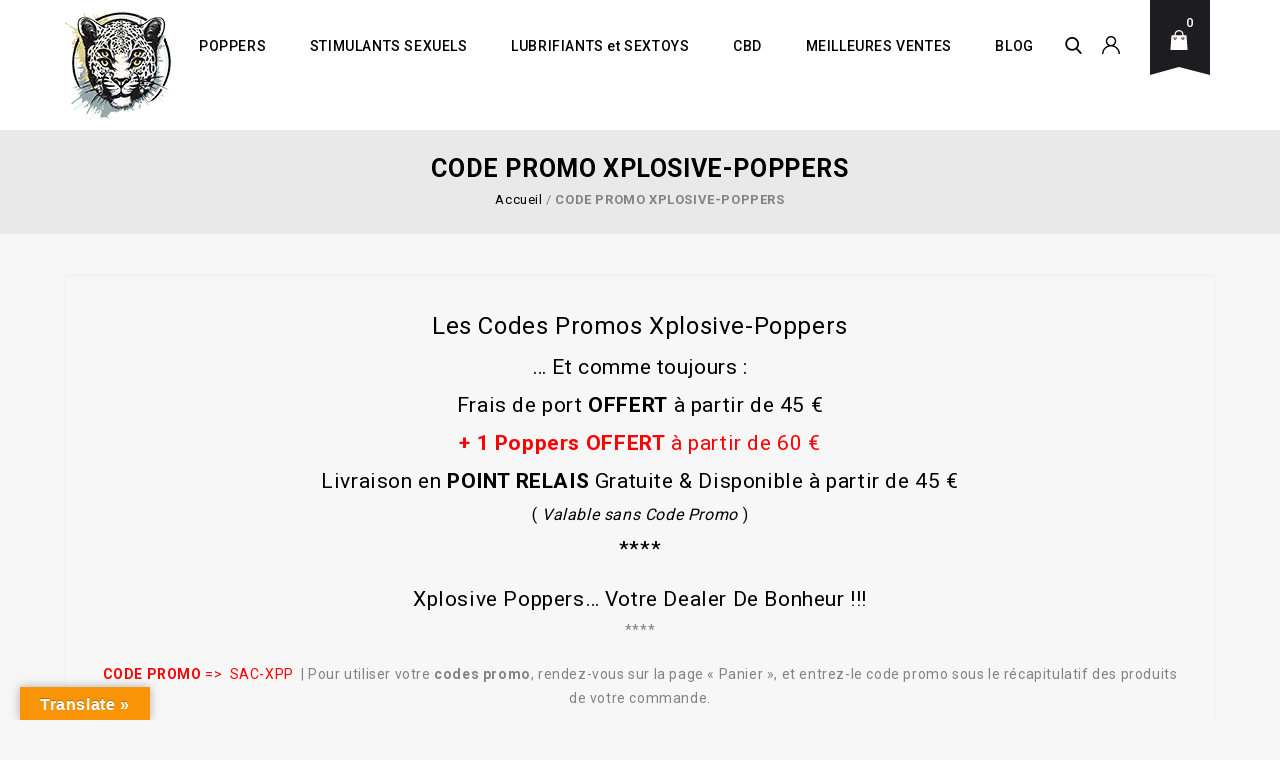

--- FILE ---
content_type: text/html; charset=UTF-8
request_url: https://www.xplosive-poppers.com/code-promo-poppers/
body_size: 50537
content:
<!DOCTYPE html>
<html lang="fr-FR">
<head>
	<!-- Google tag (gtag.js) Deuxieme 2024-->
<script async src="https://www.googletagmanager.com/gtag/js?id=G-D2XWW8XJCT"></script>
<script>
  window.dataLayer = window.dataLayer || [];
  function gtag(){dataLayer.push(arguments);}
  gtag('js', new Date());

  gtag('config', 'G-D2XWW8XJCT');
</script>
	
<meta charset="UTF-8">
<meta name="viewport" content="width=device-width,initial-scale=1">
<link rel="profile" href="http://gmpg.org/xfn/11"/>
<link rel="pingback" href="https://www.xplosive-poppers.com/xmlrpc.php"/>
 				<script>document.documentElement.className = document.documentElement.className + ' yes-js js_active js'</script>
			        
        <!-- Predictive Search Widget Template Registered -->
    	<script type="text/template" id="wc_psearch_tempTpl">
    		This\'s temp Template from Predictive Search    	</script>
    <script type="text/template" id="wc_psearch_itemTpl"><div class="ajax_search_content">
	<div class="result_row">
		{{ if ( image_url != null && image_url != '' ) { }}<span class="rs_avatar"><a href="{{= url }}" aria-label="{{= title }}"><img src="{{= image_url }}" /></a></span>{{ } }}
		<div class="rs_content_popup {{ if ( image_url == null || image_url == '' ) { }}no_image{{ } }}">
			<a href="{{= url }}" aria-label="{{= title }}">
				<span class="rs_name">{{= title }}</span>
				{{ if ( type == 'p_sku' && sku != null && sku != '' ) { }}<span class="rs_sku">SKU: <strong>{{= sku }}</strong></span>{{ } }}
				{{ if ( price != null && price != '' ) { }}<span class="rs_price">Price: {{= price }}</span>{{ } }}
				{{ if ( stock != null && stock != '' ) { }}<span class="rs_stock">{{= stock }}</span>{{ } }}
			</a>
			{{ if ( addtocart != null && addtocart != '' ) { }}<div class="rs_addtocart">{{= addtocart }}</div>{{ } }}
			<a href="{{= url }}" aria-label="{{= title }}">
				{{ if ( description != null && description != '' ) { }}<span class="rs_description">{{= description }}</span>{{ } }}
			</a>
			{{ if ( categories.length > 0 ) { }}
				<span class="rs_cat posted_in">
					Category:
					{{ var number_cat = 0; }}
					{{ _.each( categories, function( cat_data ) { number_cat++; }}
						{{ if ( number_cat > 1 ) { }}, {{ } }}<a class="rs_cat_link" href="{{= cat_data.url }}">{{= cat_data.name }}</a>
					{{ }); }}
				</span>
			{{ } }}
		</div>
	</div>
</div></script><script type="text/template" id="wc_psearch_footerSidebarTpl"><div rel="more_result" class="more_result">
		<span>Voir plus de résultats pour \'{{= title }}\'</span>
		{{ if ( description != null && description != '' ) { }}{{= description }}{{ } }}
</div></script><script type="text/template" id="wc_psearch_footerHeaderTpl"><div rel="more_result" class="more_result">
		<span>See more search results for \'{{= title }}\' in:</span>
		{{ if ( description != null && description != '' ) { }}{{= description }}{{ } }}
</div></script>
    <meta name='robots' content='index, follow, max-image-preview:large, max-snippet:-1, max-video-preview:-1' />
	<style>img:is([sizes="auto" i], [sizes^="auto," i]) { contain-intrinsic-size: 3000px 1500px }</style>
	<!--cloudflare-no-transform--><script src="https://tarteaucitron.io/load.js?domain=www.xplosive-poppers.com&uuid=f7042e151fa2cda851d96e5f38ada6bcc8185617"></script><script>window._wca = window._wca || [];</script>

	<!-- This site is optimized with the Yoast SEO plugin v26.0 - https://yoast.com/wordpress/plugins/seo/ -->
	<title>CODE PROMO POPPERS | Xplosive-Poppers.com</title><link rel="preload" data-rocket-preload as="style" href="https://fonts.googleapis.com/css?family=Poppins%3A300%2C400%2C500%2C600%2C700%7CRoboto%3A300%2C400%2C500%2C700%7CIntro%3A200%2C300%2C600%2C700%7CSource%20Sans%20Pro%3A300%2C400%2C700%2C300italic%2C400italic%2C700italic%7CBitter%3A400%2C700%7CRoboto&#038;subset=latin%2Clatin-ext&#038;display=swap" /><link rel="stylesheet" href="https://fonts.googleapis.com/css?family=Poppins%3A300%2C400%2C500%2C600%2C700%7CRoboto%3A300%2C400%2C500%2C700%7CIntro%3A200%2C300%2C600%2C700%7CSource%20Sans%20Pro%3A300%2C400%2C700%2C300italic%2C400italic%2C700italic%7CBitter%3A400%2C700%7CRoboto&#038;subset=latin%2Clatin-ext&#038;display=swap" media="print" onload="this.media='all'" /><noscript><link rel="stylesheet" href="https://fonts.googleapis.com/css?family=Poppins%3A300%2C400%2C500%2C600%2C700%7CRoboto%3A300%2C400%2C500%2C700%7CIntro%3A200%2C300%2C600%2C700%7CSource%20Sans%20Pro%3A300%2C400%2C700%2C300italic%2C400italic%2C700italic%7CBitter%3A400%2C700%7CRoboto&#038;subset=latin%2Clatin-ext&#038;display=swap" /></noscript>
	<meta name="description" content="CODE PROMO =&gt; SAC-XPP | Xplosive-Poppers.com vous propose très régulièrement des codes promo afin de bénéficier de remises ou cadeaux. Envoi rapide 24h" />
	<link rel="canonical" href="https://www.xplosive-poppers.com/code-promo-poppers/" />
	<meta property="og:locale" content="fr_FR" />
	<meta property="og:type" content="article" />
	<meta property="og:title" content="CODE PROMO POPPERS | Xplosive-Poppers.com" />
	<meta property="og:description" content="CODE PROMO =&gt; SAC-XPP | Xplosive-Poppers.com vous propose très régulièrement des codes promo afin de bénéficier de remises ou cadeaux. Envoi rapide 24h" />
	<meta property="og:url" content="https://www.xplosive-poppers.com/code-promo-poppers/" />
	<meta property="og:site_name" content="Xplosive Poppers" />
	<meta property="article:modified_time" content="2024-02-02T14:15:54+00:00" />
	<meta property="og:image" content="https://www.xplosive-poppers.com/wp-content/uploads/2024/01/Sac_Cadeau_Xplosive-OPTI-FINAL-225x300.png" />
	<meta name="twitter:card" content="summary_large_image" />
	<meta name="twitter:label1" content="Durée de lecture estimée" />
	<meta name="twitter:data1" content="2 minutes" />
	<script type="application/ld+json" class="yoast-schema-graph">{"@context":"https://schema.org","@graph":[{"@type":"WebPage","@id":"https://www.xplosive-poppers.com/code-promo-poppers/","url":"https://www.xplosive-poppers.com/code-promo-poppers/","name":"CODE PROMO POPPERS | Xplosive-Poppers.com","isPartOf":{"@id":"https://www.xplosive-poppers.com/#website"},"primaryImageOfPage":{"@id":"https://www.xplosive-poppers.com/code-promo-poppers/#primaryimage"},"image":{"@id":"https://www.xplosive-poppers.com/code-promo-poppers/#primaryimage"},"thumbnailUrl":"https://www.xplosive-poppers.com/wp-content/uploads/2024/01/Sac_Cadeau_Xplosive-OPTI-FINAL-225x300.png","datePublished":"2020-05-18T09:06:45+00:00","dateModified":"2024-02-02T14:15:54+00:00","description":"CODE PROMO => SAC-XPP | Xplosive-Poppers.com vous propose très régulièrement des codes promo afin de bénéficier de remises ou cadeaux. Envoi rapide 24h","breadcrumb":{"@id":"https://www.xplosive-poppers.com/code-promo-poppers/#breadcrumb"},"inLanguage":"fr-FR","potentialAction":[{"@type":"ReadAction","target":["https://www.xplosive-poppers.com/code-promo-poppers/"]}]},{"@type":"ImageObject","inLanguage":"fr-FR","@id":"https://www.xplosive-poppers.com/code-promo-poppers/#primaryimage","url":"https://i0.wp.com/www.xplosive-poppers.com/wp-content/uploads/2024/01/Sac_Cadeau_Xplosive-OPTI-FINAL.png?fit=680%2C908&ssl=1","contentUrl":"https://i0.wp.com/www.xplosive-poppers.com/wp-content/uploads/2024/01/Sac_Cadeau_Xplosive-OPTI-FINAL.png?fit=680%2C908&ssl=1","width":680,"height":908,"caption":"code promo xplosive-poppers"},{"@type":"BreadcrumbList","@id":"https://www.xplosive-poppers.com/code-promo-poppers/#breadcrumb","itemListElement":[{"@type":"ListItem","position":1,"name":"Accueil","item":"https://www.xplosive-poppers.com/"},{"@type":"ListItem","position":2,"name":"CODE PROMO XPLOSIVE-POPPERS"}]},{"@type":"WebSite","@id":"https://www.xplosive-poppers.com/#website","url":"https://www.xplosive-poppers.com/","name":"Xplosive Poppers","description":"L&#039;expert des meilleurs Poppers","publisher":{"@id":"https://www.xplosive-poppers.com/#organization"},"potentialAction":[{"@type":"SearchAction","target":{"@type":"EntryPoint","urlTemplate":"https://www.xplosive-poppers.com/?s={search_term_string}"},"query-input":{"@type":"PropertyValueSpecification","valueRequired":true,"valueName":"search_term_string"}}],"inLanguage":"fr-FR"},{"@type":"Organization","@id":"https://www.xplosive-poppers.com/#organization","name":"Xplosive Poppers","url":"https://www.xplosive-poppers.com/","logo":{"@type":"ImageObject","inLanguage":"fr-FR","@id":"https://www.xplosive-poppers.com/#/schema/logo/image/","url":"https://i0.wp.com/www.xplosive-poppers.com/wp-content/uploads/2020/01/XPLOSIVE-FINAL.png?fit=2149%2C2463&ssl=1","contentUrl":"https://i0.wp.com/www.xplosive-poppers.com/wp-content/uploads/2020/01/XPLOSIVE-FINAL.png?fit=2149%2C2463&ssl=1","width":2149,"height":2463,"caption":"Xplosive Poppers"},"image":{"@id":"https://www.xplosive-poppers.com/#/schema/logo/image/"}}]}</script>
	<!-- / Yoast SEO plugin. -->



<script>
dataLayer = [{"title":"CODE PROMO XPLOSIVE-POPPERS","author":"Toutoune","wordcount":290,"logged_in":"false","page_id":11244,"post_date":"2020-05-18 11:06:45","post_type":"page"}];
</script>
<!-- Google Tag Manager -->
<script>(function(w,d,s,l,i){w[l]=w[l]||[];w[l].push({'gtm.start':
new Date().getTime(),event:'gtm.js'});var f=d.getElementsByTagName(s)[0],
j=d.createElement(s),dl=l!='dataLayer'?'&l='+l:'';j.async=true;j.src=
'https://www.googletagmanager.com/gtm.js?id='+i+dl;f.parentNode.insertBefore(j,f);
})(window,document,'script','dataLayer','GTM-WDWQ86R');</script>
<!-- End Google Tag Manager --><link rel='dns-prefetch' href='//www.googletagmanager.com' />
<link rel='dns-prefetch' href='//translate.google.com' />
<link rel='dns-prefetch' href='//stats.wp.com' />
<link rel='dns-prefetch' href='//fonts.googleapis.com' />
<link href='https://fonts.gstatic.com' crossorigin rel='preconnect' />
<link rel='preconnect' href='//i0.wp.com' />
<link rel='preconnect' href='//c0.wp.com' />
<link rel="alternate" type="application/rss+xml" title="Xplosive Poppers &raquo; Flux" href="https://www.xplosive-poppers.com/feed/" />
<link rel="alternate" type="application/rss+xml" title="Xplosive Poppers &raquo; Flux des commentaires" href="https://www.xplosive-poppers.com/comments/feed/" />
<link rel="preload" href="https://www.xplosive-poppers.com/wp-content/uploads/2019/09/logo-explosive-full.png" as="image" />
		<script>
			var ajaxurl = 'https://www.xplosive-poppers.com/wp-admin/admin-ajax.php';
		</script>
		<link data-minify="1" rel='stylesheet' id='wcpcsup-main-css' href='https://www.xplosive-poppers.com/wp-content/cache/min/1/wp-content/plugins/woo-product-carousel-slider-and-grid-ultimate/assets/css/style.css?ver=1769525462' media='all' />
<link data-minify="1" rel='stylesheet' id='wcpcsup-swmodal-css' href='https://www.xplosive-poppers.com/wp-content/cache/min/1/wp-content/plugins/woo-product-carousel-slider-and-grid-ultimate/assets/css/swmodal.css?ver=1769525462' media='all' />
<link data-minify="1" rel='stylesheet' id='wcpcsup-swiper-css' href='https://www.xplosive-poppers.com/wp-content/cache/min/1/wp-content/plugins/woo-product-carousel-slider-and-grid-ultimate/assets/css/swiper-bundle.min.css?ver=1769525462' media='all' />
<link data-minify="1" rel='stylesheet' id='wooco-blocks-css' href='https://www.xplosive-poppers.com/wp-content/cache/min/1/wp-content/plugins/wpc-composite-products/assets/css/blocks.css?ver=1769525462' media='all' />

<link data-minify="1" rel='stylesheet' id='tmpmela-block-style-css' href='https://www.xplosive-poppers.com/wp-content/cache/min/1/wp-content/themes/starbella/css/megnor/blocks.css?ver=1769525462' media='all' />
<link data-minify="1" rel='stylesheet' id='tmpmela-isotope-css' href='https://www.xplosive-poppers.com/wp-content/cache/min/1/wp-content/themes/starbella/css/isotop-port.css?ver=1769525462' media='all' />
<link data-minify="1" rel='stylesheet' id='tmpmela-custom-css' href='https://www.xplosive-poppers.com/wp-content/cache/min/1/wp-content/themes/starbella/css/megnor/custom.css?ver=1769525462' media='all' />
<link data-minify="1" rel='stylesheet' id='owl-carousel-css' href='https://www.xplosive-poppers.com/wp-content/cache/min/1/wp-content/themes/starbella/css/megnor/owl.carousel.css?ver=1769525462' media='all' />
<link data-minify="1" rel='stylesheet' id='owl-transitions-css' href='https://www.xplosive-poppers.com/wp-content/cache/min/1/wp-content/themes/starbella/css/megnor/owl.transitions.css?ver=1769525462' media='all' />
<link data-minify="1" rel='stylesheet' id='shadowbox-css' href='https://www.xplosive-poppers.com/wp-content/cache/min/1/wp-content/themes/starbella/css/megnor/shadowbox.css?ver=1769525462' media='all' />
<link data-minify="1" rel='stylesheet' id='tmpmela-shortcode-style-css' href='https://www.xplosive-poppers.com/wp-content/cache/min/1/wp-content/themes/starbella/css/megnor/shortcode_style.css?ver=1769525462' media='all' />
<link rel='stylesheet' id='animate-min-css' href='https://www.xplosive-poppers.com/wp-content/themes/starbella/css/megnor/animate.min.css?ver=6.8.3' media='all' />
<link data-minify="1" rel='stylesheet' id='tmpmela-woocommerce-css-css' href='https://www.xplosive-poppers.com/wp-content/cache/min/1/wp-content/themes/starbella/css/megnor/woocommerce.css?ver=1769525462' media='all' />
<link data-minify="1" rel='stylesheet' id='wp-block-library-css' href='https://www.xplosive-poppers.com/wp-content/cache/min/1/c/6.8.3/wp-includes/css/dist/block-library/style.min.css?ver=1769525462' media='all' />
<style id='wp-block-library-theme-inline-css'>
.wp-block-audio :where(figcaption){color:#555;font-size:13px;text-align:center}.is-dark-theme .wp-block-audio :where(figcaption){color:#ffffffa6}.wp-block-audio{margin:0 0 1em}.wp-block-code{border:1px solid #ccc;border-radius:4px;font-family:Menlo,Consolas,monaco,monospace;padding:.8em 1em}.wp-block-embed :where(figcaption){color:#555;font-size:13px;text-align:center}.is-dark-theme .wp-block-embed :where(figcaption){color:#ffffffa6}.wp-block-embed{margin:0 0 1em}.blocks-gallery-caption{color:#555;font-size:13px;text-align:center}.is-dark-theme .blocks-gallery-caption{color:#ffffffa6}:root :where(.wp-block-image figcaption){color:#555;font-size:13px;text-align:center}.is-dark-theme :root :where(.wp-block-image figcaption){color:#ffffffa6}.wp-block-image{margin:0 0 1em}.wp-block-pullquote{border-bottom:4px solid;border-top:4px solid;color:currentColor;margin-bottom:1.75em}.wp-block-pullquote cite,.wp-block-pullquote footer,.wp-block-pullquote__citation{color:currentColor;font-size:.8125em;font-style:normal;text-transform:uppercase}.wp-block-quote{border-left:.25em solid;margin:0 0 1.75em;padding-left:1em}.wp-block-quote cite,.wp-block-quote footer{color:currentColor;font-size:.8125em;font-style:normal;position:relative}.wp-block-quote:where(.has-text-align-right){border-left:none;border-right:.25em solid;padding-left:0;padding-right:1em}.wp-block-quote:where(.has-text-align-center){border:none;padding-left:0}.wp-block-quote.is-large,.wp-block-quote.is-style-large,.wp-block-quote:where(.is-style-plain){border:none}.wp-block-search .wp-block-search__label{font-weight:700}.wp-block-search__button{border:1px solid #ccc;padding:.375em .625em}:where(.wp-block-group.has-background){padding:1.25em 2.375em}.wp-block-separator.has-css-opacity{opacity:.4}.wp-block-separator{border:none;border-bottom:2px solid;margin-left:auto;margin-right:auto}.wp-block-separator.has-alpha-channel-opacity{opacity:1}.wp-block-separator:not(.is-style-wide):not(.is-style-dots){width:100px}.wp-block-separator.has-background:not(.is-style-dots){border-bottom:none;height:1px}.wp-block-separator.has-background:not(.is-style-wide):not(.is-style-dots){height:2px}.wp-block-table{margin:0 0 1em}.wp-block-table td,.wp-block-table th{word-break:normal}.wp-block-table :where(figcaption){color:#555;font-size:13px;text-align:center}.is-dark-theme .wp-block-table :where(figcaption){color:#ffffffa6}.wp-block-video :where(figcaption){color:#555;font-size:13px;text-align:center}.is-dark-theme .wp-block-video :where(figcaption){color:#ffffffa6}.wp-block-video{margin:0 0 1em}:root :where(.wp-block-template-part.has-background){margin-bottom:0;margin-top:0;padding:1.25em 2.375em}
</style>
<style id='classic-theme-styles-inline-css'>
/*! This file is auto-generated */
.wp-block-button__link{color:#fff;background-color:#32373c;border-radius:9999px;box-shadow:none;text-decoration:none;padding:calc(.667em + 2px) calc(1.333em + 2px);font-size:1.125em}.wp-block-file__button{background:#32373c;color:#fff;text-decoration:none}
</style>
<link data-minify="1" rel='stylesheet' id='wcpcsu-main-css' href='https://www.xplosive-poppers.com/wp-content/cache/min/1/wp-content/plugins/woo-product-carousel-slider-and-grid-ultimate/assets/css/style.css?ver=1769525462' media='all' />
<link data-minify="1" rel='stylesheet' id='mediaelement-css' href='https://www.xplosive-poppers.com/wp-content/cache/min/1/c/6.8.3/wp-includes/js/mediaelement/mediaelementplayer-legacy.min.css?ver=1769525462' media='all' />
<link data-minify="1" rel='stylesheet' id='wp-mediaelement-css' href='https://www.xplosive-poppers.com/wp-content/cache/min/1/c/6.8.3/wp-includes/js/mediaelement/wp-mediaelement.min.css?ver=1769525462' media='all' />
<style id='jetpack-sharing-buttons-style-inline-css'>
.jetpack-sharing-buttons__services-list{display:flex;flex-direction:row;flex-wrap:wrap;gap:0;list-style-type:none;margin:5px;padding:0}.jetpack-sharing-buttons__services-list.has-small-icon-size{font-size:12px}.jetpack-sharing-buttons__services-list.has-normal-icon-size{font-size:16px}.jetpack-sharing-buttons__services-list.has-large-icon-size{font-size:24px}.jetpack-sharing-buttons__services-list.has-huge-icon-size{font-size:36px}@media print{.jetpack-sharing-buttons__services-list{display:none!important}}.editor-styles-wrapper .wp-block-jetpack-sharing-buttons{gap:0;padding-inline-start:0}ul.jetpack-sharing-buttons__services-list.has-background{padding:1.25em 2.375em}
</style>
<link data-minify="1" rel='stylesheet' id='jquery-selectBox-css' href='https://www.xplosive-poppers.com/wp-content/cache/min/1/wp-content/plugins/yith-woocommerce-wishlist/assets/css/jquery.selectBox.css?ver=1769525462' media='all' />
<link data-minify="1" rel='stylesheet' id='woocommerce_prettyPhoto_css-css' href='https://www.xplosive-poppers.com/wp-content/cache/min/1/wp-content/plugins/woocommerce/assets/css/prettyPhoto.css?ver=1769525462' media='all' />
<link data-minify="1" rel='stylesheet' id='yith-wcwl-main-css' href='https://www.xplosive-poppers.com/wp-content/cache/min/1/wp-content/plugins/yith-woocommerce-wishlist/assets/css/style.css?ver=1769525462' media='all' />
<style id='yith-wcwl-main-inline-css'>
 :root { --rounded-corners-radius: 16px; --add-to-cart-rounded-corners-radius: 16px; --feedback-duration: 3s } 
 :root { --rounded-corners-radius: 16px; --add-to-cart-rounded-corners-radius: 16px; --feedback-duration: 3s } 
</style>
<link rel='stylesheet' id='getbowtied-categories-grid-styles-css' href='https://www.xplosive-poppers.com/wp-content/plugins/product-blocks-for-woocommerce/includes/gbt-blocks/categories_grid/assets/css/frontend/style.min.css?ver=1769420316' media='all' />
<link rel='stylesheet' id='getbowtied-scattered-product-list-styles-css' href='https://www.xplosive-poppers.com/wp-content/plugins/product-blocks-for-woocommerce/includes/gbt-blocks/scattered_product_list/assets/css/frontend/style.min.css?ver=1769420316' media='all' />
<link rel='stylesheet' id='getbowtied-lookbook-reveal-styles-css' href='https://www.xplosive-poppers.com/wp-content/plugins/product-blocks-for-woocommerce/includes/gbt-blocks/lookbook_reveal/assets/css/frontend/style.min.css?ver=1769420316' media='all' />
<link rel='stylesheet' id='getbowtied-lookbook-shop-by-outfit-styles-css' href='https://www.xplosive-poppers.com/wp-content/plugins/product-blocks-for-woocommerce/includes/gbt-blocks/lookbook_shop_by_outfit/assets/css/frontend/style.min.css?ver=1769420316' media='all' />
<style id='global-styles-inline-css'>
:root{--wp--preset--aspect-ratio--square: 1;--wp--preset--aspect-ratio--4-3: 4/3;--wp--preset--aspect-ratio--3-4: 3/4;--wp--preset--aspect-ratio--3-2: 3/2;--wp--preset--aspect-ratio--2-3: 2/3;--wp--preset--aspect-ratio--16-9: 16/9;--wp--preset--aspect-ratio--9-16: 9/16;--wp--preset--color--black: #000000;--wp--preset--color--cyan-bluish-gray: #abb8c3;--wp--preset--color--white: #ffffff;--wp--preset--color--pale-pink: #f78da7;--wp--preset--color--vivid-red: #cf2e2e;--wp--preset--color--luminous-vivid-orange: #ff6900;--wp--preset--color--luminous-vivid-amber: #fcb900;--wp--preset--color--light-green-cyan: #7bdcb5;--wp--preset--color--vivid-green-cyan: #00d084;--wp--preset--color--pale-cyan-blue: #8ed1fc;--wp--preset--color--vivid-cyan-blue: #0693e3;--wp--preset--color--vivid-purple: #9b51e0;--wp--preset--gradient--vivid-cyan-blue-to-vivid-purple: linear-gradient(135deg,rgba(6,147,227,1) 0%,rgb(155,81,224) 100%);--wp--preset--gradient--light-green-cyan-to-vivid-green-cyan: linear-gradient(135deg,rgb(122,220,180) 0%,rgb(0,208,130) 100%);--wp--preset--gradient--luminous-vivid-amber-to-luminous-vivid-orange: linear-gradient(135deg,rgba(252,185,0,1) 0%,rgba(255,105,0,1) 100%);--wp--preset--gradient--luminous-vivid-orange-to-vivid-red: linear-gradient(135deg,rgba(255,105,0,1) 0%,rgb(207,46,46) 100%);--wp--preset--gradient--very-light-gray-to-cyan-bluish-gray: linear-gradient(135deg,rgb(238,238,238) 0%,rgb(169,184,195) 100%);--wp--preset--gradient--cool-to-warm-spectrum: linear-gradient(135deg,rgb(74,234,220) 0%,rgb(151,120,209) 20%,rgb(207,42,186) 40%,rgb(238,44,130) 60%,rgb(251,105,98) 80%,rgb(254,248,76) 100%);--wp--preset--gradient--blush-light-purple: linear-gradient(135deg,rgb(255,206,236) 0%,rgb(152,150,240) 100%);--wp--preset--gradient--blush-bordeaux: linear-gradient(135deg,rgb(254,205,165) 0%,rgb(254,45,45) 50%,rgb(107,0,62) 100%);--wp--preset--gradient--luminous-dusk: linear-gradient(135deg,rgb(255,203,112) 0%,rgb(199,81,192) 50%,rgb(65,88,208) 100%);--wp--preset--gradient--pale-ocean: linear-gradient(135deg,rgb(255,245,203) 0%,rgb(182,227,212) 50%,rgb(51,167,181) 100%);--wp--preset--gradient--electric-grass: linear-gradient(135deg,rgb(202,248,128) 0%,rgb(113,206,126) 100%);--wp--preset--gradient--midnight: linear-gradient(135deg,rgb(2,3,129) 0%,rgb(40,116,252) 100%);--wp--preset--font-size--small: 13px;--wp--preset--font-size--medium: 20px;--wp--preset--font-size--large: 36px;--wp--preset--font-size--x-large: 42px;--wp--preset--spacing--20: 0.44rem;--wp--preset--spacing--30: 0.67rem;--wp--preset--spacing--40: 1rem;--wp--preset--spacing--50: 1.5rem;--wp--preset--spacing--60: 2.25rem;--wp--preset--spacing--70: 3.38rem;--wp--preset--spacing--80: 5.06rem;--wp--preset--shadow--natural: 6px 6px 9px rgba(0, 0, 0, 0.2);--wp--preset--shadow--deep: 12px 12px 50px rgba(0, 0, 0, 0.4);--wp--preset--shadow--sharp: 6px 6px 0px rgba(0, 0, 0, 0.2);--wp--preset--shadow--outlined: 6px 6px 0px -3px rgba(255, 255, 255, 1), 6px 6px rgba(0, 0, 0, 1);--wp--preset--shadow--crisp: 6px 6px 0px rgba(0, 0, 0, 1);}:where(.is-layout-flex){gap: 0.5em;}:where(.is-layout-grid){gap: 0.5em;}body .is-layout-flex{display: flex;}.is-layout-flex{flex-wrap: wrap;align-items: center;}.is-layout-flex > :is(*, div){margin: 0;}body .is-layout-grid{display: grid;}.is-layout-grid > :is(*, div){margin: 0;}:where(.wp-block-columns.is-layout-flex){gap: 2em;}:where(.wp-block-columns.is-layout-grid){gap: 2em;}:where(.wp-block-post-template.is-layout-flex){gap: 1.25em;}:where(.wp-block-post-template.is-layout-grid){gap: 1.25em;}.has-black-color{color: var(--wp--preset--color--black) !important;}.has-cyan-bluish-gray-color{color: var(--wp--preset--color--cyan-bluish-gray) !important;}.has-white-color{color: var(--wp--preset--color--white) !important;}.has-pale-pink-color{color: var(--wp--preset--color--pale-pink) !important;}.has-vivid-red-color{color: var(--wp--preset--color--vivid-red) !important;}.has-luminous-vivid-orange-color{color: var(--wp--preset--color--luminous-vivid-orange) !important;}.has-luminous-vivid-amber-color{color: var(--wp--preset--color--luminous-vivid-amber) !important;}.has-light-green-cyan-color{color: var(--wp--preset--color--light-green-cyan) !important;}.has-vivid-green-cyan-color{color: var(--wp--preset--color--vivid-green-cyan) !important;}.has-pale-cyan-blue-color{color: var(--wp--preset--color--pale-cyan-blue) !important;}.has-vivid-cyan-blue-color{color: var(--wp--preset--color--vivid-cyan-blue) !important;}.has-vivid-purple-color{color: var(--wp--preset--color--vivid-purple) !important;}.has-black-background-color{background-color: var(--wp--preset--color--black) !important;}.has-cyan-bluish-gray-background-color{background-color: var(--wp--preset--color--cyan-bluish-gray) !important;}.has-white-background-color{background-color: var(--wp--preset--color--white) !important;}.has-pale-pink-background-color{background-color: var(--wp--preset--color--pale-pink) !important;}.has-vivid-red-background-color{background-color: var(--wp--preset--color--vivid-red) !important;}.has-luminous-vivid-orange-background-color{background-color: var(--wp--preset--color--luminous-vivid-orange) !important;}.has-luminous-vivid-amber-background-color{background-color: var(--wp--preset--color--luminous-vivid-amber) !important;}.has-light-green-cyan-background-color{background-color: var(--wp--preset--color--light-green-cyan) !important;}.has-vivid-green-cyan-background-color{background-color: var(--wp--preset--color--vivid-green-cyan) !important;}.has-pale-cyan-blue-background-color{background-color: var(--wp--preset--color--pale-cyan-blue) !important;}.has-vivid-cyan-blue-background-color{background-color: var(--wp--preset--color--vivid-cyan-blue) !important;}.has-vivid-purple-background-color{background-color: var(--wp--preset--color--vivid-purple) !important;}.has-black-border-color{border-color: var(--wp--preset--color--black) !important;}.has-cyan-bluish-gray-border-color{border-color: var(--wp--preset--color--cyan-bluish-gray) !important;}.has-white-border-color{border-color: var(--wp--preset--color--white) !important;}.has-pale-pink-border-color{border-color: var(--wp--preset--color--pale-pink) !important;}.has-vivid-red-border-color{border-color: var(--wp--preset--color--vivid-red) !important;}.has-luminous-vivid-orange-border-color{border-color: var(--wp--preset--color--luminous-vivid-orange) !important;}.has-luminous-vivid-amber-border-color{border-color: var(--wp--preset--color--luminous-vivid-amber) !important;}.has-light-green-cyan-border-color{border-color: var(--wp--preset--color--light-green-cyan) !important;}.has-vivid-green-cyan-border-color{border-color: var(--wp--preset--color--vivid-green-cyan) !important;}.has-pale-cyan-blue-border-color{border-color: var(--wp--preset--color--pale-cyan-blue) !important;}.has-vivid-cyan-blue-border-color{border-color: var(--wp--preset--color--vivid-cyan-blue) !important;}.has-vivid-purple-border-color{border-color: var(--wp--preset--color--vivid-purple) !important;}.has-vivid-cyan-blue-to-vivid-purple-gradient-background{background: var(--wp--preset--gradient--vivid-cyan-blue-to-vivid-purple) !important;}.has-light-green-cyan-to-vivid-green-cyan-gradient-background{background: var(--wp--preset--gradient--light-green-cyan-to-vivid-green-cyan) !important;}.has-luminous-vivid-amber-to-luminous-vivid-orange-gradient-background{background: var(--wp--preset--gradient--luminous-vivid-amber-to-luminous-vivid-orange) !important;}.has-luminous-vivid-orange-to-vivid-red-gradient-background{background: var(--wp--preset--gradient--luminous-vivid-orange-to-vivid-red) !important;}.has-very-light-gray-to-cyan-bluish-gray-gradient-background{background: var(--wp--preset--gradient--very-light-gray-to-cyan-bluish-gray) !important;}.has-cool-to-warm-spectrum-gradient-background{background: var(--wp--preset--gradient--cool-to-warm-spectrum) !important;}.has-blush-light-purple-gradient-background{background: var(--wp--preset--gradient--blush-light-purple) !important;}.has-blush-bordeaux-gradient-background{background: var(--wp--preset--gradient--blush-bordeaux) !important;}.has-luminous-dusk-gradient-background{background: var(--wp--preset--gradient--luminous-dusk) !important;}.has-pale-ocean-gradient-background{background: var(--wp--preset--gradient--pale-ocean) !important;}.has-electric-grass-gradient-background{background: var(--wp--preset--gradient--electric-grass) !important;}.has-midnight-gradient-background{background: var(--wp--preset--gradient--midnight) !important;}.has-small-font-size{font-size: var(--wp--preset--font-size--small) !important;}.has-medium-font-size{font-size: var(--wp--preset--font-size--medium) !important;}.has-large-font-size{font-size: var(--wp--preset--font-size--large) !important;}.has-x-large-font-size{font-size: var(--wp--preset--font-size--x-large) !important;}
:where(.wp-block-post-template.is-layout-flex){gap: 1.25em;}:where(.wp-block-post-template.is-layout-grid){gap: 1.25em;}
:where(.wp-block-columns.is-layout-flex){gap: 2em;}:where(.wp-block-columns.is-layout-grid){gap: 2em;}
:root :where(.wp-block-pullquote){font-size: 1.5em;line-height: 1.6;}
</style>
<style id='age-gate-custom-inline-css'>
:root{--ag-background-color: rgba(0,0,0,1);--ag-background-image-position: center center;--ag-background-image-opacity: 1;--ag-form-background: rgba(255,255,255,1);--ag-text-color: #000000;--ag-blur: 5px;}
</style>
<link data-minify="1" rel='stylesheet' id='age-gate-css' href='https://www.xplosive-poppers.com/wp-content/cache/min/1/wp-content/plugins/age-gate/dist/main.css?ver=1769525462' media='all' />
<style id='age-gate-options-inline-css'>
:root{--ag-background-color: rgba(0,0,0,1);--ag-background-image-position: center center;--ag-background-image-opacity: 1;--ag-form-background: rgba(255,255,255,1);--ag-text-color: #000000;--ag-blur: 5px;}
</style>
<link data-minify="1" rel='stylesheet' id='wp-blog-designer-fontawesome-stylesheets-css' href='https://www.xplosive-poppers.com/wp-content/cache/min/1/wp-content/plugins/blog-designer/admin/css/fontawesome-all.min.css?ver=1769525462' media='all' />
<link data-minify="1" rel='stylesheet' id='wp-blog-designer-css-stylesheets-css' href='https://www.xplosive-poppers.com/wp-content/cache/min/1/wp-content/plugins/blog-designer/public/css/designer_css.css?ver=1769525462' media='all' />
<link data-minify="1" rel='stylesheet' id='google-language-translator-css' href='https://www.xplosive-poppers.com/wp-content/cache/min/1/wp-content/plugins/google-language-translator/css/style.css?ver=1769525462' media='' />
<link data-minify="1" rel='stylesheet' id='glt-toolbar-styles-css' href='https://www.xplosive-poppers.com/wp-content/cache/min/1/wp-content/plugins/google-language-translator/css/toolbar.css?ver=1769525462' media='' />
<link data-minify="1" rel='stylesheet' id='woo-advanced-discounts-css' href='https://www.xplosive-poppers.com/wp-content/cache/min/1/wp-content/plugins/woo-advanced-discounts/public/css/wad-public.css?ver=1769525462' media='all' />
<link rel='stylesheet' id='o-tooltip-css' href='https://www.xplosive-poppers.com/wp-content/plugins/woo-advanced-discounts/public/css/tooltip.min.css?ver=2.32.2' media='all' />
<style id='woocommerce-inline-inline-css'>
.woocommerce form .form-row .required { visibility: visible; }
</style>
<link data-minify="1" rel='stylesheet' id='grw-public-main-css-css' href='https://www.xplosive-poppers.com/wp-content/cache/min/1/wp-content/plugins/widget-google-reviews/assets/css/public-main.css?ver=1769525462' media='all' />
<link rel='stylesheet' id='hint-css' href='https://www.xplosive-poppers.com/wp-content/plugins/woo-fly-cart/assets/hint/hint.min.css?ver=6.8.3' media='all' />
<link rel='stylesheet' id='perfect-scrollbar-css' href='https://www.xplosive-poppers.com/wp-content/plugins/woo-fly-cart/assets/perfect-scrollbar/css/perfect-scrollbar.min.css?ver=6.8.3' media='all' />
<link data-minify="1" rel='stylesheet' id='perfect-scrollbar-wpc-css' href='https://www.xplosive-poppers.com/wp-content/cache/min/1/wp-content/plugins/woo-fly-cart/assets/perfect-scrollbar/css/custom-theme.css?ver=1769525462' media='all' />
<link data-minify="1" rel='stylesheet' id='woofc-fonts-css' href='https://www.xplosive-poppers.com/wp-content/cache/min/1/wp-content/plugins/woo-fly-cart/assets/css/fonts.css?ver=1769525462' media='all' />
<link data-minify="1" rel='stylesheet' id='woofc-frontend-css' href='https://www.xplosive-poppers.com/wp-content/cache/min/1/wp-content/plugins/woo-fly-cart/assets/css/frontend.css?ver=1769525462' media='all' />
<style id='woofc-frontend-inline-css'>
.woofc-area.woofc-style-01 .woofc-inner, .woofc-area.woofc-style-03 .woofc-inner, .woofc-area.woofc-style-02 .woofc-area-bot .woofc-action .woofc-action-inner > div a:hover, .woofc-area.woofc-style-04 .woofc-area-bot .woofc-action .woofc-action-inner > div a:hover {
                            background-color: #cc6055;
                        }

                        .woofc-area.woofc-style-01 .woofc-area-bot .woofc-action .woofc-action-inner > div a, .woofc-area.woofc-style-02 .woofc-area-bot .woofc-action .woofc-action-inner > div a, .woofc-area.woofc-style-03 .woofc-area-bot .woofc-action .woofc-action-inner > div a, .woofc-area.woofc-style-04 .woofc-area-bot .woofc-action .woofc-action-inner > div a {
                            outline: none;
                            color: #cc6055;
                        }

                        .woofc-area.woofc-style-02 .woofc-area-bot .woofc-action .woofc-action-inner > div a, .woofc-area.woofc-style-04 .woofc-area-bot .woofc-action .woofc-action-inner > div a {
                            border-color: #cc6055;
                        }

                        .woofc-area.woofc-style-05 .woofc-inner{
                            background-color: #cc6055;
                            background-image: url('https://www.xplosive-poppers.com/wp-content/uploads/2020/03/Sans-titre-122-1.png');
                            background-size: cover;
                            background-position: center;
                            background-repeat: no-repeat;
                        }
                        
                        .woofc-count span {
                            background-color: #cc6055;
                        }
</style>
<link data-minify="1" rel='stylesheet' id='lightgallery-css' href='https://www.xplosive-poppers.com/wp-content/cache/min/1/wp-content/plugins/woo-product-videos/assets/libs/lightgallery/css/lightgallery.min.css?ver=1769525462' media='all' />
<link data-minify="1" rel='stylesheet' id='woopv-feather-css' href='https://www.xplosive-poppers.com/wp-content/cache/min/1/wp-content/plugins/woo-product-videos/assets/libs/feather/feather.css?ver=1769525462' media='all' />
<link data-minify="1" rel='stylesheet' id='woopv-frontend-css' href='https://www.xplosive-poppers.com/wp-content/cache/min/1/wp-content/plugins/woo-product-videos/assets/css/frontend.css?ver=1769525462' media='all' />
<link data-minify="1" rel='stylesheet' id='wooco-frontend-css' href='https://www.xplosive-poppers.com/wp-content/cache/min/1/wp-content/plugins/wpc-composite-products/assets/css/frontend.css?ver=1769525462' media='all' />
<link data-minify="1" rel='stylesheet' id='ywpar_frontend-css' href='https://www.xplosive-poppers.com/wp-content/cache/min/1/wp-content/plugins/yith-woocommerce-points-and-rewards/assets/css/frontend.css?ver=1769525462' media='all' />
<link data-minify="1" rel='stylesheet' id='yith-quick-view-css' href='https://www.xplosive-poppers.com/wp-content/cache/min/1/wp-content/plugins/yith-woocommerce-quick-view/assets/css/yith-quick-view.css?ver=1769525462' media='all' />
<style id='yith-quick-view-inline-css'>

				#yith-quick-view-modal .yith-quick-view-overlay{background:rgba( 0, 0, 0, 0.8)}
				#yith-quick-view-modal .yith-wcqv-main{background:#ffffff;}
				#yith-quick-view-close{color:#cdcdcd;}
				#yith-quick-view-close:hover{color:#ff0000;}
</style>
<link data-minify="1" rel='stylesheet' id='brands-styles-css' href='https://www.xplosive-poppers.com/wp-content/cache/min/1/p/woocommerce/10.2.3/assets/css/brands.css?ver=1769525462' media='all' />
<link data-minify="1" rel='stylesheet' id='starbella-child-style-css' href='https://www.xplosive-poppers.com/wp-content/cache/min/1/wp-content/themes/starbella/style.css?ver=1769525462' media='all' />

<link data-minify="1" rel='stylesheet' id='font-awesome-css' href='https://www.xplosive-poppers.com/wp-content/cache/min/1/wp-content/plugins/js_composer/assets/lib/bower/font-awesome/css/font-awesome.min.css?ver=1769525462' media='all' />
<style id='font-awesome-inline-css'>
[data-font="FontAwesome"]:before {font-family: 'FontAwesome' !important;content: attr(data-icon) !important;speak: none !important;font-weight: normal !important;font-variant: normal !important;text-transform: none !important;line-height: 1 !important;font-style: normal !important;-webkit-font-smoothing: antialiased !important;-moz-osx-font-smoothing: grayscale !important;}
</style>
<link data-minify="1" rel='stylesheet' id='tmpmela-style-css' href='https://www.xplosive-poppers.com/wp-content/cache/min/1/wp-content/themes/starbella_coffee/style.css?ver=1769525462' media='all' />
<!--[if lt IE 9]>
<link rel='stylesheet' id='vc_lte_ie9-css' href='https://www.xplosive-poppers.com/wp-content/plugins/js_composer/assets/css/vc_lte_ie9.min.css?ver=6.0.5' media='screen' />
<![endif]-->
<link data-minify="1" rel='stylesheet' id='js_composer_front-css' href='https://www.xplosive-poppers.com/wp-content/cache/min/1/wp-content/plugins/js_composer/assets/css/js_composer.min.css?ver=1769525604' media='all' />
<link data-minify="1" rel='stylesheet' id='wc-predictive-search-style-css' href='https://www.xplosive-poppers.com/wp-content/cache/min/1/wp-content/plugins/woocommerce-predictive-search/assets/css/wc_predictive_search.css?ver=1769525462' media='all' />
<link rel='stylesheet' id='wc-predictive-search-dynamic-style-css' href='//www.xplosive-poppers.com/wp-content/uploads/sass/wc_predictive_search.min.css?ver=1697101176' media='all' />
<script id="woocommerce-google-analytics-integration-gtag-js-after">
/* <![CDATA[ */
/* Google Analytics for WooCommerce (gtag.js) */
					window.dataLayer = window.dataLayer || [];
					function gtag(){dataLayer.push(arguments);}
					// Set up default consent state.
					for ( const mode of [{"analytics_storage":"denied","ad_storage":"denied","ad_user_data":"denied","ad_personalization":"denied","region":["AT","BE","BG","HR","CY","CZ","DK","EE","FI","FR","DE","GR","HU","IS","IE","IT","LV","LI","LT","LU","MT","NL","NO","PL","PT","RO","SK","SI","ES","SE","GB","CH"]}] || [] ) {
						gtag( "consent", "default", { "wait_for_update": 500, ...mode } );
					}
					gtag("js", new Date());
					gtag("set", "developer_id.dOGY3NW", true);
					gtag("config", "UA-92177824-3", {"track_404":true,"allow_google_signals":false,"logged_in":false,"linker":{"domains":[],"allow_incoming":false},"custom_map":{"dimension1":"logged_in"}});
/* ]]> */
</script>
<script src="https://c0.wp.com/c/6.8.3/wp-includes/js/dist/vendor/react.min.js" id="react-js"></script>
<script src="https://c0.wp.com/c/6.8.3/wp-includes/js/dist/vendor/react-dom.min.js" id="react-dom-js"></script>
<script src="https://c0.wp.com/c/6.8.3/wp-includes/js/dist/vendor/react-jsx-runtime.min.js" id="react-jsx-runtime-js"></script>
<script src="https://c0.wp.com/c/6.8.3/wp-includes/js/dist/dom-ready.min.js" id="wp-dom-ready-js"></script>
<script src="https://c0.wp.com/c/6.8.3/wp-includes/js/dist/hooks.min.js" id="wp-hooks-js"></script>
<script src="https://c0.wp.com/c/6.8.3/wp-includes/js/dist/i18n.min.js" id="wp-i18n-js"></script>
<script id="wp-i18n-js-after">
/* <![CDATA[ */
wp.i18n.setLocaleData( { 'text direction\u0004ltr': [ 'ltr' ] } );
/* ]]> */
</script>
<script id="wp-a11y-js-translations">
/* <![CDATA[ */
( function( domain, translations ) {
	var localeData = translations.locale_data[ domain ] || translations.locale_data.messages;
	localeData[""].domain = domain;
	wp.i18n.setLocaleData( localeData, domain );
} )( "default", {"translation-revision-date":"2026-01-20 09:40:54+0000","generator":"GlotPress\/4.0.3","domain":"messages","locale_data":{"messages":{"":{"domain":"messages","plural-forms":"nplurals=2; plural=n > 1;","lang":"fr"},"Notifications":["Notifications"]}},"comment":{"reference":"wp-includes\/js\/dist\/a11y.js"}} );
/* ]]> */
</script>
<script src="https://c0.wp.com/c/6.8.3/wp-includes/js/dist/a11y.min.js" id="wp-a11y-js"></script>
<script src="https://c0.wp.com/c/6.8.3/wp-includes/js/dist/vendor/wp-polyfill.min.js" id="wp-polyfill-js"></script>
<script src="https://c0.wp.com/c/6.8.3/wp-includes/js/dist/url.min.js" id="wp-url-js"></script>
<script id="wp-api-fetch-js-translations">
/* <![CDATA[ */
( function( domain, translations ) {
	var localeData = translations.locale_data[ domain ] || translations.locale_data.messages;
	localeData[""].domain = domain;
	wp.i18n.setLocaleData( localeData, domain );
} )( "default", {"translation-revision-date":"2026-01-20 09:40:54+0000","generator":"GlotPress\/4.0.3","domain":"messages","locale_data":{"messages":{"":{"domain":"messages","plural-forms":"nplurals=2; plural=n > 1;","lang":"fr"},"An unknown error occurred.":["Une erreur inconnue s\u2019est produite."],"The response is not a valid JSON response.":["La r\u00e9ponse n\u2019est pas une r\u00e9ponse JSON valide."],"Media upload failed. If this is a photo or a large image, please scale it down and try again.":["Le t\u00e9l\u00e9versement du m\u00e9dia a \u00e9chou\u00e9. S\u2019il s\u2019agit d\u2019une photo ou d\u2019une grande image, veuillez la redimensionner puis r\u00e9essayer."],"You are probably offline.":["Vous \u00eates probablement hors ligne."]}},"comment":{"reference":"wp-includes\/js\/dist\/api-fetch.js"}} );
/* ]]> */
</script>
<script src="https://c0.wp.com/c/6.8.3/wp-includes/js/dist/api-fetch.min.js" id="wp-api-fetch-js"></script>
<script id="wp-api-fetch-js-after">
/* <![CDATA[ */
wp.apiFetch.use( wp.apiFetch.createRootURLMiddleware( "https://www.xplosive-poppers.com/wp-json/" ) );
wp.apiFetch.nonceMiddleware = wp.apiFetch.createNonceMiddleware( "1bb4208037" );
wp.apiFetch.use( wp.apiFetch.nonceMiddleware );
wp.apiFetch.use( wp.apiFetch.mediaUploadMiddleware );
wp.apiFetch.nonceEndpoint = "https://www.xplosive-poppers.com/wp-admin/admin-ajax.php?action=rest-nonce";
/* ]]> */
</script>
<script src="https://c0.wp.com/c/6.8.3/wp-includes/js/dist/blob.min.js" id="wp-blob-js"></script>
<script src="https://c0.wp.com/c/6.8.3/wp-includes/js/dist/block-serialization-default-parser.min.js" id="wp-block-serialization-default-parser-js"></script>
<script src="https://c0.wp.com/c/6.8.3/wp-includes/js/dist/autop.min.js" id="wp-autop-js"></script>
<script src="https://c0.wp.com/c/6.8.3/wp-includes/js/dist/deprecated.min.js" id="wp-deprecated-js"></script>
<script src="https://c0.wp.com/c/6.8.3/wp-includes/js/dist/dom.min.js" id="wp-dom-js"></script>
<script src="https://c0.wp.com/c/6.8.3/wp-includes/js/dist/escape-html.min.js" id="wp-escape-html-js"></script>
<script src="https://c0.wp.com/c/6.8.3/wp-includes/js/dist/element.min.js" id="wp-element-js"></script>
<script src="https://c0.wp.com/c/6.8.3/wp-includes/js/dist/is-shallow-equal.min.js" id="wp-is-shallow-equal-js"></script>
<script id="wp-keycodes-js-translations">
/* <![CDATA[ */
( function( domain, translations ) {
	var localeData = translations.locale_data[ domain ] || translations.locale_data.messages;
	localeData[""].domain = domain;
	wp.i18n.setLocaleData( localeData, domain );
} )( "default", {"translation-revision-date":"2026-01-20 09:40:54+0000","generator":"GlotPress\/4.0.3","domain":"messages","locale_data":{"messages":{"":{"domain":"messages","plural-forms":"nplurals=2; plural=n > 1;","lang":"fr"},"Comma":["Virgule"],"Period":["P\u00e9riode"],"Backtick":["Retour arri\u00e8re"],"Tilde":["Tilde"]}},"comment":{"reference":"wp-includes\/js\/dist\/keycodes.js"}} );
/* ]]> */
</script>
<script src="https://c0.wp.com/c/6.8.3/wp-includes/js/dist/keycodes.min.js" id="wp-keycodes-js"></script>
<script src="https://c0.wp.com/c/6.8.3/wp-includes/js/dist/priority-queue.min.js" id="wp-priority-queue-js"></script>
<script src="https://c0.wp.com/c/6.8.3/wp-includes/js/dist/compose.min.js" id="wp-compose-js"></script>
<script src="https://c0.wp.com/c/6.8.3/wp-includes/js/dist/private-apis.min.js" id="wp-private-apis-js"></script>
<script src="https://c0.wp.com/c/6.8.3/wp-includes/js/dist/redux-routine.min.js" id="wp-redux-routine-js"></script>
<script src="https://c0.wp.com/c/6.8.3/wp-includes/js/dist/data.min.js" id="wp-data-js"></script>
<script id="wp-data-js-after">
/* <![CDATA[ */
( function() {
	var userId = 0;
	var storageKey = "WP_DATA_USER_" + userId;
	wp.data
		.use( wp.data.plugins.persistence, { storageKey: storageKey } );
} )();
/* ]]> */
</script>
<script src="https://c0.wp.com/c/6.8.3/wp-includes/js/dist/html-entities.min.js" id="wp-html-entities-js"></script>
<script id="wp-rich-text-js-translations">
/* <![CDATA[ */
( function( domain, translations ) {
	var localeData = translations.locale_data[ domain ] || translations.locale_data.messages;
	localeData[""].domain = domain;
	wp.i18n.setLocaleData( localeData, domain );
} )( "default", {"translation-revision-date":"2026-01-20 09:40:54+0000","generator":"GlotPress\/4.0.3","domain":"messages","locale_data":{"messages":{"":{"domain":"messages","plural-forms":"nplurals=2; plural=n > 1;","lang":"fr"},"%s removed.":["%s retir\u00e9."],"%s applied.":["%s appliqu\u00e9."]}},"comment":{"reference":"wp-includes\/js\/dist\/rich-text.js"}} );
/* ]]> */
</script>
<script src="https://c0.wp.com/c/6.8.3/wp-includes/js/dist/rich-text.min.js" id="wp-rich-text-js"></script>
<script src="https://c0.wp.com/c/6.8.3/wp-includes/js/dist/shortcode.min.js" id="wp-shortcode-js"></script>
<script src="https://c0.wp.com/c/6.8.3/wp-includes/js/dist/warning.min.js" id="wp-warning-js"></script>
<script id="wp-blocks-js-translations">
/* <![CDATA[ */
( function( domain, translations ) {
	var localeData = translations.locale_data[ domain ] || translations.locale_data.messages;
	localeData[""].domain = domain;
	wp.i18n.setLocaleData( localeData, domain );
} )( "default", {"translation-revision-date":"2026-01-20 09:40:54+0000","generator":"GlotPress\/4.0.3","domain":"messages","locale_data":{"messages":{"":{"domain":"messages","plural-forms":"nplurals=2; plural=n > 1;","lang":"fr"},"Text":["Texte"],"Embeds":["Contenus embarqu\u00e9s"],"Reusable blocks":["Blocs r\u00e9utilisables"],"%1$s Block. Row %2$d. %3$s":["Bloc %1$s. Ligne %2$d. %3$s"],"%1$s Block. Column %2$d. %3$s":["Bloc %1$s. Colonne %2$d. %3$s"],"%1$s Block. Column %2$d":["%1$s bloc. Colonne %2$d"],"%1$s Block. %2$s":["Bloc %1$s. %2$s"],"%s Block":["Bloc %s"],"Design":["Apparence"],"%1$s Block. Row %2$d":["Bloc %1$s. Ligne %2$d"],"Theme":["Th\u00e8me"],"Media":["M\u00e9dias"],"Widgets":["Widgets"]}},"comment":{"reference":"wp-includes\/js\/dist\/blocks.js"}} );
/* ]]> */
</script>
<script src="https://c0.wp.com/c/6.8.3/wp-includes/js/dist/blocks.min.js" id="wp-blocks-js"></script>
<script src="https://c0.wp.com/c/6.8.3/wp-includes/js/dist/vendor/moment.min.js" id="moment-js"></script>
<script id="moment-js-after">
/* <![CDATA[ */
moment.updateLocale( 'fr_FR', {"months":["janvier","f\u00e9vrier","mars","avril","mai","juin","juillet","ao\u00fbt","septembre","octobre","novembre","d\u00e9cembre"],"monthsShort":["Jan","F\u00e9v","Mar","Avr","Mai","Juin","Juil","Ao\u00fbt","Sep","Oct","Nov","D\u00e9c"],"weekdays":["dimanche","lundi","mardi","mercredi","jeudi","vendredi","samedi"],"weekdaysShort":["dim","lun","mar","mer","jeu","ven","sam"],"week":{"dow":1},"longDateFormat":{"LT":"G \\h i \\m\\i\\n","LTS":null,"L":null,"LL":"j F Y","LLL":"d F Y G\\hi","LLLL":null}} );
/* ]]> */
</script>
<script src="https://c0.wp.com/c/6.8.3/wp-includes/js/dist/date.min.js" id="wp-date-js"></script>
<script id="wp-date-js-after">
/* <![CDATA[ */
wp.date.setSettings( {"l10n":{"locale":"fr_FR","months":["janvier","f\u00e9vrier","mars","avril","mai","juin","juillet","ao\u00fbt","septembre","octobre","novembre","d\u00e9cembre"],"monthsShort":["Jan","F\u00e9v","Mar","Avr","Mai","Juin","Juil","Ao\u00fbt","Sep","Oct","Nov","D\u00e9c"],"weekdays":["dimanche","lundi","mardi","mercredi","jeudi","vendredi","samedi"],"weekdaysShort":["dim","lun","mar","mer","jeu","ven","sam"],"meridiem":{"am":"am","pm":"pm","AM":"AM","PM":"PM"},"relative":{"future":"Dans %s","past":"il y a %s","s":"une seconde","ss":"%d secondes","m":"une minute","mm":"%d minutes","h":"une heure","hh":"%d heures","d":"un jour","dd":"%d jours","M":"un mois","MM":"%d mois","y":"une ann\u00e9e","yy":"%d\u00a0ans"},"startOfWeek":1},"formats":{"time":"G \\h i \\m\\i\\n","date":"j F Y","datetime":"d F Y G\\hi","datetimeAbbreviated":"d F Y G\\hi"},"timezone":{"offset":1,"offsetFormatted":"1","string":"Europe\/Paris","abbr":"CET"}} );
/* ]]> */
</script>
<script src="https://c0.wp.com/c/6.8.3/wp-includes/js/dist/primitives.min.js" id="wp-primitives-js"></script>
<script id="wp-components-js-translations">
/* <![CDATA[ */
( function( domain, translations ) {
	var localeData = translations.locale_data[ domain ] || translations.locale_data.messages;
	localeData[""].domain = domain;
	wp.i18n.setLocaleData( localeData, domain );
} )( "default", {"translation-revision-date":"2026-01-20 09:40:54+0000","generator":"GlotPress\/4.0.3","domain":"messages","locale_data":{"messages":{"":{"domain":"messages","plural-forms":"nplurals=2; plural=n > 1;","lang":"fr"},"Font size":["Taille de police"],"Type":["Type"],"Custom":["Personnalis\u00e9e"],"Mixed":["Mixte"],"Item selected.":["\u00c9l\u00e9ment s\u00e9lectionn\u00e9."],"Hours":["Horaires"],"%d result found, use up and down arrow keys to navigate.":["%d r\u00e9sultat trouv\u00e9, vous pouvez naviguer avec les touches haut et bas.","%d r\u00e9sultats trouv\u00e9s, vous pouvez naviguer avec les touches haut et bas."],"No results.":["Aucun r\u00e9sultat."],"Custom color picker":["S\u00e9lecteur de couleur personnalis\u00e9e"],"Color code: %s":["Code couleur\u00a0: %s"],"Minutes":["Minutes"],"Reset":["R\u00e9initialiser "],"Add item":["Ajouter un \u00e9l\u00e9ment"],"Item added.":["\u00c9l\u00e9ment ajout\u00e9."],"Item removed.":["\u00c9l\u00e9ment retir\u00e9."],"Remove item":["Retirer l\u2019\u00e9l\u00e9ment"],"%1$s (%2$s of %3$s)":["%1$s (%2$s sur %3$s)"],"Dismiss this notice":["Ignorer cette notification"],"Order by":["Ordonner par"],"Newest to oldest":["Des plus r\u00e9cents aux plus anciens"],"Oldest to newest":["Des plus anciens aux plus r\u00e9cents"],"A \u2192 Z":["A \t Z"],"Z \u2192 A":["Z \t A"],"Category":["Cat\u00e9gorie"],"Number of items":["Nombre d\u2019\u00e9l\u00e9ments"],"%d result found.":["%d r\u00e9sultat trouv\u00e9.","%d r\u00e9sultats trouv\u00e9s."],"Separate with commas, spaces, or the Enter key.":["S\u00e9parez avec une virgule, un espace, ou avec la touche entr\u00e9e."],"Separate with commas or the Enter key.":["S\u00e9parez avec une virgule ou avec la touche entr\u00e9e."],"Angle":["Angle"],"Extra Large":["Tr\u00e8s grand"],"Use your left or right arrow keys or drag and drop with the mouse to change the gradient position. Press the button to change the color or remove the control point.":["Utiliser les touches gauche ou droite ou glisser puis d\u00e9poser avec la souris pour modifier la position du d\u00e9grad\u00e9. Appuyer sur le bouton pour changer la couleur ou retirer le point de contr\u00f4le."],"Remove Control Point":["Retirer le point de contr\u00f4le"],"Gradient code: %s":["Code de d\u00e9grad\u00e9\u00a0: %s"],"Gradient: %s":["Gradient\u00a0: %s"],"Guide controls":["Contr\u00f4leurs de guide"],"Page %1$d of %2$d":["Page %1$d sur %2$d"],"Finish":["Termin\u00e9"],"Solid":["Unie"],"Top Center":["En haut au centre"],"Center Left":["Centr\u00e9 \u00e0 gauche"],"Center Right":["Centr\u00e9 \u00e0 droite"],"Bottom Center":["En bas au centre"],"Alignment Matrix Control":["Contr\u00f4le de la matrice d\u2019alignement"],"Box Control":["Contr\u00f4le de la bo\u00eete"],"Reset search":["R\u00e9initialiser la recherche"],"Color name":["Nom de la couleur"],"Coordinated Universal Time":["Temps universel coordonn\u00e9"],"Media preview":["Aper\u00e7u du m\u00e9dia"],"Linear":["Lin\u00e9aire"],"Radial":["Radial"],"Select unit":["S\u00e9lectionner l\u2019unit\u00e9"],"Search in %s":["Rechercher dans %s"],"Close search":["Fermer la recherche"],"Percentage (%)":["Pourcentage (%)"],"Pixels (px)":["Pixels (px)"],"Relative to parent font size (em)":["Par rapport \u00e0 la taille de police parente (em)"],"Relative to root font size (rem)":["Par rapport \u00e0 la taille de police racine (rem)"],"Viewport width (vw)":["Largeur de la fen\u00eatre (vw)"],"Viewport height (vh)":["Hauteur de la fen\u00eatre (vh)"],"Dashed":["Tiret"],"Dotted":["Pointill\u00e9"],"Border width":["Largeur de bordure"],"Percent (%)":["Pourcentage (%)"],"Viewport smallest dimension (vmin)":["Plus petite taille de la largeur d\u2019\u00e9cran (vmin)"],"Viewport largest dimension (vmax)":["Plus grande taille de la largeur d\u2019\u00e9cran (vmax)"],"Width of the zero (0) character (ch)":["Largeur du caract\u00e8re (ch) z\u00e9ro (0)"],"x-height of the font (ex)":["x-height de la police (ex)"],"Centimeters (cm)":["Centim\u00e8tres (cm)"],"Millimeters (mm)":["Millim\u00e8tres (mm)"],"Inches (in)":["Pouces (in)"],"Picas (pc)":["Picas (pc)"],"Points (pt)":["Points (pt)"],"Relative to parent font size (em)\u0004ems":["ems"],"Relative to root font size (rem)\u0004rems":["rems"],"%1$s. There is %2$d event":["%1$s. Il y a %2$d \u00e9v\u00e9nement.","%1$s. Il y a %2$d \u00e9v\u00e9nements."],"Duotone code: %s":["Code de duotone\u00a0: %s"],"Duotone: %s":["Duotone\u00a0: %s"],"Shadows":["Ombres"],"Invalid item":["\u00c9l\u00e9ment non valide"],"Hex color":["Couleur hexad\u00e9cimale"],"Color format":["Format de couleur"],"Gradient name":["Nom du d\u00e9grad\u00e9"],"Add gradient":["Ajouter un d\u00e9grad\u00e9"],"Add color":["Ajouter une couleur"],"Gradient options":["Options de d\u00e9grad\u00e9"],"Color options":["Options de couleur"],"Remove all gradients":["Retirer tous les d\u00e9grad\u00e9s"],"Remove all colors":["Retirer toutes les couleurs"],"Reset gradient":["R\u00e9initialiser le d\u00e9grad\u00e9"],"Reset colors":["R\u00e9initialiser les couleurs"],"Currently selected: %s":["Actuellement s\u00e9lectionn\u00e9\u00a0: %s"],"Size of a UI element\u0004None":["Aucune"],"Size of a UI element\u0004Small":["Petit"],"Size of a UI element\u0004Medium":["Moyen"],"Size of a UI element\u0004Large":["Grand"],"Size of a UI element\u0004Extra Large":["Tr\u00e8s grand"],"Highlights":["Mises en \u00e9vidence"],"Currently selected font size: %s":["Taille de la police actuellement s\u00e9lectionn\u00e9e\u00a0: %s"],"Use size preset":["Utiliser une taille pr\u00e9d\u00e9finie"],"Set custom size":["D\u00e9finir une taille personnalis\u00e9e"],"Search %s":["Rechercher %s"],"Reset %s":["R\u00e9initialiser \u00ab\u00a0%s\u00a0\u00bb"],"Hide and reset %s":["Masquer et r\u00e9initialiser %s"],"Button label to reveal tool panel options\u0004%s options":["Options de %s"],"Reset all":["Tout r\u00e9initialiser"],"Unlink sides":["Dissocier les c\u00f4t\u00e9s"],"Link sides":["Lier les c\u00f4t\u00e9s"],"Custom color picker. The currently selected color is called \"%1$s\" and has a value of \"%2$s\".":["S\u00e9lecteur de couleurs personnalis\u00e9es. La couleur actuellement s\u00e9lectionn\u00e9e se nomme \u00ab\u00a0%1$s\u00a0\u00bb et a une valeur de \u00ab\u00a0%2$s\u00a0\u00bb."],"Border color and style picker.":["S\u00e9lecteur de couleur et style de bordure."],"Border color picker.":["S\u00e9lecteur de couleur de bordure."],"Top border":["Bordure sup\u00e9rieure"],"Left border":["Bordure gauche"],"Right border":["Bordure droite"],"Bottom border":["Bordure inf\u00e9rieure"],"All sides":["Tous les c\u00f4t\u00e9s"],"Loading \u2026":["Chargement\u2026"],"Border color and style picker":["S\u00e9lecteur de couleur et style de bordure"],"View previous month":["Voir le mois pr\u00e9c\u00e9dent"],"View next month":["Voir le mois suivant"],"%1$s. Selected. There is %2$d event":["%1$s. s\u00e9lectionn\u00e9. Il y a %2$d\u00a0\u00e9v\u00e8nement","%1$s. s\u00e9lectionn\u00e9s. Il y a %2$d\u00a0\u00e9v\u00e9nements"],"%1$s. Selected":["%1$s. s\u00e9lectionn\u00e9"],"Unset":["Non d\u00e9fini"],"S":["S"],"M":["M"],"L":["L"],"XL":["XL"],"XXL":["XXL"],"%s reset to default":["%s r\u00e9initialis\u00e9 \u00e0 sa valeur par d\u00e9faut"],"%s hidden and reset to default":["%s cach\u00e9 et r\u00e9initialis\u00e9 \u00e0 sa valeur par d\u00e9faut"],"%s is now visible":["%s est \u00e0 pr\u00e9sent visible"],"All options are currently hidden":["Toutes les options sont actuellement cach\u00e9es"],"All options reset":["R\u00e9initialiser toutes les options"],"Increment":["Incr\u00e9menter"],"Decrement":["D\u00e9cr\u00e9menter"],"Show details":["Afficher les d\u00e9tails"],"Extra Extra Large":["Tr\u00e8s tr\u00e8s grand"],"Initial %d result loaded. Type to filter all available results. Use up and down arrow keys to navigate.":["Le premier r\u00e9sultat a \u00e9t\u00e9 charg\u00e9. Saisissez du texte pour filtrer les r\u00e9sultats disponibles. Utilisez les fl\u00e8ches haut et bas pour naviguer parmi les r\u00e9sultats.","Les %d premiers r\u00e9sultats ont \u00e9t\u00e9 charg\u00e9s. Saisissez du texte pour filtrer les r\u00e9sultats disponibles. Utilisez les fl\u00e8ches haut et bas pour naviguer parmi les r\u00e9sultats."],"Scrollable section":["Section d\u00e9filante"],"Focal point left position":["Point de focalisation \u00e0 gauche"],"Focal point top position":["Position sup\u00e9rieure du point de focalisation"],"Warning notice":["Notification d\u2019avertissement"],"Information notice":["Notification d\u2019information"],"Error notice":["Notification d\u2019erreur"],"Notice":["Notification"],"No color selected":["Aucune couleur s\u00e9lectionn\u00e9e"],"Small viewport width (svw)":["Largeur de la petite zone d\u2019affichage (svw)"],"Small viewport height (svh)":["Hauteur de la petite zone d\u2019affichage (svh)"],"Viewport smallest size in the inline direction (svi)":["Taille la plus petite de la fen\u00eatre d\u2019affichage dans le sens de la ligne (svi)"],"Small viewport width or height (svi)":["Largeur ou hauteur de la petite zone d\u2019affichage (svi)"],"Viewport smallest size in the block direction (svb)":["Taille la plus petite de la fen\u00eatre d\u2019affichage dans le sens du bloc (svb)"],"Small viewport width or height (svb)":["Largeur ou hauteur de la petite zone d\u2019affichage (svb)"],"Small viewport smallest dimension (svmin)":["Dimension minimale de la petite zone d\u2019affichage (svmin)"],"Large viewport width (lvw)":["Largeur de la grande zone d\u2019affichage (lvw)"],"Large viewport height (lvh)":["Hauteur de la grande zone d\u2019affichage (lvh)"],"Large viewport width or height (lvi)":["Largeur ou hauteur de la grande zone d\u2019affichage (lvi)"],"Large viewport width or height (lvb)":["Largeur ou hauteur de la grande zone d\u2019affichage (lvb)"],"Large viewport smallest dimension (lvmin)":["Dimension minimale de la grande zone d\u2019affichage (lvmin)"],"Dynamic viewport width (dvw)":["Largeur de la zone d\u2019affichage dynamique (dvw)"],"Dynamic viewport height (dvh)":["Hauteur de la zone d\u2019affichage dynamique (dvh)"],"Dynamic viewport width or height (dvi)":["Largeur ou hauteur de la zone d\u2019affichage dynamique (dvi)"],"Dynamic viewport width or height (dvb)":["Largeur ou hauteur de la zone d\u2019affichage dynamique (dvb)"],"Dynamic viewport smallest dimension (dvmin)":["Dimension minimale de la zone d\u2019affichage dynamique (dvmin)"],"Dynamic viewport largest dimension (dvmax)":["Dimension maximale de la zone d\u2019affichage dynamique (dvmax)"],"Small viewport largest dimension (svmax)":["Dimension maximale de la petite zone d\u2019affichage (svmax)"],"Large viewport largest dimension (lvmax)":["Dimension maximale de la grande zone d\u2019affichage (lvmax)"],"Top side":["C\u00f4t\u00e9 haut"],"Bottom side":["C\u00f4t\u00e9 bas"],"Left side":["C\u00f4t\u00e9 gauche"],"Right side":["C\u00f4t\u00e9 droit"],"Top and bottom sides":["C\u00f4t\u00e9s haut et bas"],"Left and right sides":["C\u00f4t\u00e9s gauche et droit"],"Edit: %s":["Modifier\u00a0: %s"],"categories\u0004All":["Toutes"],"authors\u0004All":["Tous"],"Remove color: %s":["Retirer la couleur\u00a0: %s"],"No items found":["Aucun \u00e9l\u00e9ment trouv\u00e9"],"Select an item":["S\u00e9lectionnez un \u00e9l\u00e9ment"],"Select AM or PM":["S\u00e9lectionner AM ou PM"],"Border color and style picker. The currently selected color is called \"%1$s\" and has a value of \"%2$s\". The currently selected style is \"%3$s\".":["S\u00e9lecteur de couleur de bordure et de style. La couleur actuellement s\u00e9lectionn\u00e9e est nomm\u00e9e \u00ab\u00a0%1$s\u00a0\u00bb et a pour valeur \u00ab\u00a0%2$s\u00a0\u00bb. Le style s\u00e9lectionn\u00e9 est \u00ab\u00a0%3$s\u00a0\u00bb."],"Border color and style picker. The currently selected color is called \"%1$s\" and has a value of \"%2$s\".":["S\u00e9lecteur de couleur de bordure et de style. La couleur actuellement s\u00e9lectionn\u00e9e est nomm\u00e9e \u00ab\u00a0%1$s\u00a0\u00bb et a pour valeur \u00ab\u00a0%2$s\u00a0\u00bb."],"Border color and style picker. The currently selected color has a value of \"%1$s\". The currently selected style is \"%2$s\".":["S\u00e9lecteur de couleur de bordure et de style. La couleur actuellement s\u00e9lectionn\u00e9e a pour valeur \u00ab\u00a0%1$s\u00a0\u00bb. Le style s\u00e9lectionn\u00e9 est \u00ab\u00a0%2$s\u00a0\u00bb."],"Border color and style picker. The currently selected color has a value of \"%s\".":["S\u00e9lecteur de couleur de bordure et de style. La couleur actuellement s\u00e9lectionn\u00e9e a pour valeur \u00ab\u00a0%s\u00a0\u00bb."],"Border color picker. The currently selected color is called \"%1$s\" and has a value of \"%2$s\".":["S\u00e9lecteur de couleur de bordure. La couleur actuellement s\u00e9lectionn\u00e9e est nomm\u00e9e \u00ab\u00a0%1$s\u00a0\u00bb et a pour valeur \u00ab\u00a0%2$s\u00a0\u00bb."],"Border color picker. The currently selected color has a value of \"%s\".":["S\u00e9lecteur de couleur de bordure. La couleur actuellement s\u00e9lectionn\u00e9e a pour valeur \u00ab\u00a0%s\u00a0\u00bb."],"input control\u0004Show %s":["Afficher %s"],"%s items selected":["%s \u00e9l\u00e9ments s\u00e9lectionn\u00e9s"],"Color %s":["Couleur %s"],"Gradient control point at position %1$s%% with color code %2$s.":["Point de contr\u00f4le du d\u00e9grad\u00e9 \u00e0 la position %1$s\u00a0%% avec le code couleur %2$s."],"None":["Aucun"],"Size":["Taille"],"Calendar":["Calendrier"],"Clear":["Effacer"],"Drop files to upload":["D\u00e9posez vos fichiers pour les t\u00e9l\u00e9verser"],"Custom Size":["Taille personnalis\u00e9e"],"Previous":["Pr\u00e9c\u00e9dent"],"Copied!":["Copi\u00e9\u00a0!"],"Author":["Auteur\/autrice"],"Categories":["Cat\u00e9gories"],"Done":["Termin\u00e9"],"Cancel":["Annuler"],"Left":["Gauche"],"Center":["Centre"],"Medium":["Moyenne"],"OK":["OK"],"Search":["Rechercher"],"Close":["Fermer"],"Default":["Par d\u00e9faut"],"No results found.":["Aucun r\u00e9sultat."],"Copy":["Copier"],"Top":["Haut"],"Top Left":["En haut \u00e0 gauche"],"Top Right":["En haut \u00e0 droite"],"Bottom Left":["En bas \u00e0 gauche"],"Bottom Right":["En bas \u00e0 droite"],"AM":["AM"],"PM":["PM"],"Next":["Suivant"],"Large":["Grande"],"Style":["Style"],"Back":["Retour"],"Year":["Ann\u00e9e"],"Date":["Date"],"Month":["Mois"],"Day":["Jour"],"Time":["Heure"],"(opens in a new tab)":["(ouvre un nouvel onglet)"],"Small":["Petite"],"January":["janvier"],"February":["f\u00e9vrier"],"March":["mars"],"April":["avril"],"May":["mai"],"June":["juin"],"July":["juillet"],"August":["ao\u00fbt"],"September":["septembre"],"October":["octobre"],"November":["novembre"],"December":["d\u00e9cembre"]}},"comment":{"reference":"wp-includes\/js\/dist\/components.js"}} );
/* ]]> */
</script>
<script src="https://c0.wp.com/c/6.8.3/wp-includes/js/dist/components.min.js" id="wp-components-js"></script>
<script src="https://c0.wp.com/c/6.8.3/wp-includes/js/dist/keyboard-shortcuts.min.js" id="wp-keyboard-shortcuts-js"></script>
<script id="wp-commands-js-translations">
/* <![CDATA[ */
( function( domain, translations ) {
	var localeData = translations.locale_data[ domain ] || translations.locale_data.messages;
	localeData[""].domain = domain;
	wp.i18n.setLocaleData( localeData, domain );
} )( "default", {"translation-revision-date":"2026-01-20 09:40:54+0000","generator":"GlotPress\/4.0.3","domain":"messages","locale_data":{"messages":{"":{"domain":"messages","plural-forms":"nplurals=2; plural=n > 1;","lang":"fr"},"Open the command palette.":["Ouvrir la palette de commandes."],"Command palette":["Palette de commandes"],"Command suggestions":["Suggestions de commandes"],"Search commands and settings":["Commandes de recherche et r\u00e9glages associ\u00e9s"],"No results found.":["Aucun r\u00e9sultat."]}},"comment":{"reference":"wp-includes\/js\/dist\/commands.js"}} );
/* ]]> */
</script>
<script src="https://c0.wp.com/c/6.8.3/wp-includes/js/dist/commands.min.js" id="wp-commands-js"></script>
<script src="https://c0.wp.com/c/6.8.3/wp-includes/js/dist/notices.min.js" id="wp-notices-js"></script>
<script src="https://c0.wp.com/c/6.8.3/wp-includes/js/dist/preferences-persistence.min.js" id="wp-preferences-persistence-js"></script>
<script id="wp-preferences-js-translations">
/* <![CDATA[ */
( function( domain, translations ) {
	var localeData = translations.locale_data[ domain ] || translations.locale_data.messages;
	localeData[""].domain = domain;
	wp.i18n.setLocaleData( localeData, domain );
} )( "default", {"translation-revision-date":"2026-01-20 09:40:54+0000","generator":"GlotPress\/4.0.3","domain":"messages","locale_data":{"messages":{"":{"domain":"messages","plural-forms":"nplurals=2; plural=n > 1;","lang":"fr"},"Preference deactivated - %s":["Pr\u00e9f\u00e9rence d\u00e9sactiv\u00e9e - %s"],"Preference activated - %s":["Pr\u00e9f\u00e9rence activ\u00e9e - %s"],"Preferences":["Pr\u00e9f\u00e9rences"],"Back":["Retour"]}},"comment":{"reference":"wp-includes\/js\/dist\/preferences.js"}} );
/* ]]> */
</script>
<script src="https://c0.wp.com/c/6.8.3/wp-includes/js/dist/preferences.min.js" id="wp-preferences-js"></script>
<script id="wp-preferences-js-after">
/* <![CDATA[ */
( function() {
				var serverData = false;
				var userId = "0";
				var persistenceLayer = wp.preferencesPersistence.__unstableCreatePersistenceLayer( serverData, userId );
				var preferencesStore = wp.preferences.store;
				wp.data.dispatch( preferencesStore ).setPersistenceLayer( persistenceLayer );
			} ) ();
/* ]]> */
</script>
<script src="https://c0.wp.com/c/6.8.3/wp-includes/js/dist/style-engine.min.js" id="wp-style-engine-js"></script>
<script src="https://c0.wp.com/c/6.8.3/wp-includes/js/dist/token-list.min.js" id="wp-token-list-js"></script>
<script id="wp-block-editor-js-translations">
/* <![CDATA[ */
( function( domain, translations ) {
	var localeData = translations.locale_data[ domain ] || translations.locale_data.messages;
	localeData[""].domain = domain;
	wp.i18n.setLocaleData( localeData, domain );
} )( "default", {"translation-revision-date":"2026-01-20 09:40:54+0000","generator":"GlotPress\/4.0.3","domain":"messages","locale_data":{"messages":{"":{"domain":"messages","plural-forms":"nplurals=2; plural=n > 1;","lang":"fr"},"Attributes":["Attributs"],"Delete":["Supprimer "],"Submit":["Envoyer"],"Scale":["Redimensionner"],"Edit link":["Modifier le lien"],"Search results for \"%s\"":["R\u00e9sultats de recherche pour \u00ab\u00a0%s\u00a0\u00bb"],"Text":["Texte"],"Insert":["Ins\u00e9rer"],"Align text":["Aligner le texte"],"Type":["Type"],"Background":["Arri\u00e8re-plan"],"Justify text":["Justifier le texte"],"Custom":["Personnalis\u00e9e"],"%s: This file exceeds the maximum upload size for this site.":["%s\u00a0: ce fichier d\u00e9passe la taille maximum de t\u00e9l\u00e9versement pour ce site."],"Content width":["Largeur du contenu"],"Styles":["Styles"],"Mixed":["Mixte"],"text color":["couleur du texte"],"Clear selection.":["Effacer la s\u00e9lection."],"Tools":["Outils"],"Auto":["Automatique"],"List View":["Vue en liste"],"Minimum height":["Hauteur minimale"],"Original":["Originale"],"Invalid source":["Source invalide."],"Blocks":["Blocs"],"No blocks found.":["Aucun bloc trouv\u00e9."],"%d result found, use up and down arrow keys to navigate.":["%d r\u00e9sultat trouv\u00e9, vous pouvez naviguer avec les touches haut et bas.","%d r\u00e9sultats trouv\u00e9s, vous pouvez naviguer avec les touches haut et bas."],"No results.":["Aucun r\u00e9sultat."],"font size name\u0004Normal":["Normale"],"Reset":["R\u00e9initialiser "],"Change text alignment":["Modifier l\u2019alignement du texte"],"Wide width":["Grande largeur"],"Full width":["Pleine largeur"],"Change alignment":["Modifier l\u2019alignement"],"Current":["Actuel"],"Convert to HTML":["Convertir en HTML"],"After Conversion":["Apr\u00e8s conversion"],"No block selected.":["Aucun bloc s\u00e9lectionn\u00e9."],"This block has encountered an error and cannot be previewed.":["Ce bloc a rencontr\u00e9 une erreur et ne peut pas \u00eatre pr\u00e9visualis\u00e9."],"Convert to Classic Block":["Convertir en bloc Classique"],"Resolve Block":["R\u00e9soudre les probl\u00e8mes de ce bloc"],"Convert to Blocks":["Convertir en blocs"],"imperative verb\u0004Resolve":["R\u00e9soudre"],"Block contains unexpected or invalid content.":["Le bloc contient du contenu invalide ou inattendu."],"Block: %s":["Bloc\u00a0: %s"],"Block %s is the only block, and cannot be moved":["Le bloc \u00ab\u00a0%s\u00a0\u00bb est le seul bloc et ne peut pas \u00eatre d\u00e9plac\u00e9"],"Move %1$s block from position %2$d down to position %3$d":["D\u00e9placer le bloc %1$s de la position %2$d vers la position %3$d"],"Block %1$s is at the end of the content and can\u2019t be moved right":["Le bloc %1$s est \u00e0 la fin du contenu et ne peut pas \u00eatre d\u00e9plac\u00e9 \u00e0 droite"],"Move %1$s block from position %2$d up to position %3$d":["D\u00e9placer le bloc %1$s de la position %2$d vers la position %3$d"],"Block %1$s is at the beginning of the content and can\u2019t be moved right":["Le bloc \u00ab\u00a0%1$s\u00a0\u00bb est au d\u00e9but du contenu et ne peut \u00eatre d\u00e9plac\u00e9 plus haut"],"Blocks cannot be moved up as they are already at the top":["Les blocs ne peuvent pas \u00eatre d\u00e9plac\u00e9s vers le haut car ils sont d\u00e9j\u00e0 tout en haut."],"Blocks cannot be moved down as they are already at the bottom":["Les blocs ne peuvent pas \u00eatre d\u00e9plac\u00e9s vers le bas car ils sont d\u00e9j\u00e0 tout en bas."],"Move %1$d blocks from position %2$d up by one place":["D\u00e9placer %1$d blocs d\u2019une place au dessus de %2$d"],"Move %1$d blocks from position %2$d right by one place":["D\u00e9placer %1$d blocs d\u2019une place par rapport \u00e0 %2$d"],"Edit as HTML":["Modifier en HTML"],"Edit visually":["Modifier visuellement"],"More options":["Plus d\u2019options"],"Duplicate":["Dupliquer"],"Change type of %d block":["Modifier le type de %d bloc","Modifier le type de %d blocs"],"Transform to":["Transformer en\u00a0:"],"This color combination may be hard for people to read. Try using a darker background color and\/or a brighter %s.":["Cette combinaison de couleurs est difficilement lisible. Essayez d\u2019utiliser une couleur d\u2019arri\u00e8re-plan plus sombre et\/ou une %s plus claire."],"This color combination may be hard for people to read. Try using a brighter background color and\/or a darker %s.":["Cette combinaison de couleurs est difficilement lisible. Essayez d\u2019utiliser une couleur d\u2019arri\u00e8re-plan plus claire et\/ou une %s plus sombre."],"Attempt recovery":["Tentative de r\u00e9cup\u00e9ration"],"Add %s":["Ajouter\u00a0: %s"],"%d result found.":["%d r\u00e9sultat trouv\u00e9.","%d r\u00e9sultats trouv\u00e9s."],"Search for a block":["Rechercher un bloc"],"Available block types":["Types de bloc disponibles"],"blocks\u0004Most used":["Les plus utilis\u00e9s"],"Paste or type URL":["Collez ou saisissez une URL"],"no title":["aucun titre"],"Copy link":["Copier le lien"],"Skip to the selected block":["Aller au bloc s\u00e9lectionn\u00e9."],"Link settings":["R\u00e9glages de lien"],"HTML anchor":["Ancre HTML"],"Additional CSS class(es)":["Classe(s) CSS additionnelle(s)"],"Pale pink":["Rose p\u00e2le"],"Vivid red":["Rouge vif"],"Luminous vivid orange":["Orange vif lumineux"],"Luminous vivid amber":["Ambre lumineux et vif"],"Light green cyan":["Vert clair cyan"],"Vivid green cyan":["Cyan vert vif"],"Pale cyan blue":["Bleu cyan p\u00e2le"],"Vivid cyan blue":["Bleu cyan vif"],"Cyan bluish gray":["Gris bleut\u00e9 cyan"],"font size name\u0004Small":["Petite"],"font size name\u0004Medium":["Moyenne"],"font size name\u0004Large":["Large"],"font size name\u0004Huge":["\u00c9norme"],"%s: Sorry, this file type is not supported here.":["%s\u00a0: d\u00e9sol\u00e9, ce type de fichier n\u2019est pas pris en charge ici."],"%s: This file is empty.":["%s\u00a0: ce fichier est vide."],"Options":["Options"],"Navigate to the nearest toolbar.":["Naviguer vers la barre d\u2019outils la plus proche."],"Select all text when typing. Press again to select all blocks.":["S\u00e9lectionner tout le texte lors de la saisie. R\u00e9appuyez pour s\u00e9lectionner tous les blocs."],"Duplicate the selected block(s).":["Dupliquer le (ou les) bloc(s) s\u00e9lectionn\u00e9(s)."],"Remove the selected block(s).":["Retirer le (ou les) bloc(s) s\u00e9lectionn\u00e9(s)."],"Insert a new block before the selected block(s).":["Ins\u00e9rer un nouveau bloc avant le (ou les) bloc(s) s\u00e9lectionn\u00e9(s)."],"Insert a new block after the selected block(s).":["Ins\u00e9rer un nouveau bloc apr\u00e8s le (ou les) bloc(s) s\u00e9lectionn\u00e9(s)."],"%d block":["%d bloc","%d blocs"],"Document":["Document"],"Find original":["Trouver l\u2019original"],"This block can only be used once.":["Ce bloc ne peut \u00eatre utilis\u00e9 qu\u2019une fois."],"Button":["Bouton"],"Fixed background":["Arri\u00e8re-plan fixe"],"Edit URL":["Modifier l\u2019URL"],"Text alignment":["Alignement du texte"],"Heading %d":["Titre %d"],"Heading":["Titre"],"Write":["R\u00e9diger"],"Align text left":["Aligner le texte \u00e0 gauche"],"Align text center":["Centrer le texte"],"Align text right":["Aligner le texte \u00e0 droite"],"%s block selected.":["%s bloc s\u00e9lectionn\u00e9.","%s blocs s\u00e9lectionn\u00e9s."],"Block tools":["Outils de bloc"],"To edit this block, you need permission to upload media.":["Pour modifier ce bloc vous devez avoir les droits de t\u00e9l\u00e9verser des m\u00e9dias."],"block style\u0004Default":["Par d\u00e9faut"],"Change block type or style":["Modifier le type ou le style du bloc"],"verb\u0004Group":["Grouper"],"Ungrouping blocks from within a grouping block back into individual blocks within the Editor\u0004Ungroup":["D\u00e9grouper"],"Block vertical alignment setting label\u0004Change vertical alignment":["Modifier l\u2019alignement vertical"],"Vivid purple":["Violet \u00e9clatant"],"While writing, you can press <kbd>\/<\/kbd> to quickly insert new blocks.":["Tandis que vous \u00e9crivez, vous pouvez utiliser la touche <kbd>\/<\/kbd> pour ins\u00e9rer de nouveaux blocs."],"Add a block":["Ajouter un bloc"],"This color combination may be hard for people to read.":["Cette combinaison de couleurs risque d\u2019\u00eatre difficile \u00e0 lire."],"Skip":["Passer"],"Enter a word or two \u2014 without spaces \u2014 to make a unique web address just for this block, called an \u201canchor\u201d. Then, you\u2019ll be able to link directly to this section of your page.":["Saisir un mot ou deux sans utiliser d\u2019espaces pour cr\u00e9er une adresse web unique \u2013\u00a0une ancre\u00a0\u2013 pour ce titre. Ensuite, vous pourrez cr\u00e9er des liens directement vers cette section de votre page."],"Learn more about anchors":["En savoir plus sur les ancres"],"Separate multiple classes with spaces.":["Dans le cas de plusieurs classes, s\u00e9parez-les avec des espaces."],"Group":["Groupe"],"Open in new tab":["Ouvrir dans un nouvel onglet"],"Border radius":["Rayon de la bordure"],"Link rel":["Attribut rel"],"Move left":["D\u00e9placer \u00e0 gauche"],"Move right":["D\u00e9placer \u00e0 droite"],"Gradient":["D\u00e9grad\u00e9"],"Block breadcrumb":["Ascendance du bloc"],"Vivid cyan blue to vivid purple":["Bleu-cyan vif vers violet vif"],"Light green cyan to vivid green cyan":["Vert-cyan clair vers vert-cyan vif"],"Luminous vivid amber to luminous vivid orange":["Ambre vif lumineux vers orange vif"],"Luminous vivid orange to vivid red":["Orange vif lumineux vers rouge lumineux"],"Very light gray to cyan bluish gray":["Gris tr\u00e8s clair vers gris-cyan bleuissant"],"Cool to warm spectrum":["Spectre froid vers chaud"],"Blush light purple":["Violet clair rougissant"],"Blush bordeaux":["Bordeaux rougissant"],"Luminous dusk":["Cr\u00e9puscule lumineux"],"Pale ocean":["Oc\u00e9an p\u00e2le"],"Electric grass":["Herbe \u00e9lectrique"],"Midnight":["Minuit"],"Multiple selected blocks":["Multiples blocs s\u00e9lectionn\u00e9s"],"%s block added":["Bloc %s ajout\u00e9"],"directly add the only allowed block\u0004Add %s":["Ajouter %s"],"Generic label for block inserter button\u0004Add block":["Ajouter un bloc"],"Choose variation":["Choisir une variante"],"Select a variation to start with:":["S\u00e9lectionner une variante avec laquelle commencer\u00a0:"],"Currently selected link settings":["R\u00e9glages du lien actuellement s\u00e9lectionn\u00e9"],"Press ENTER to add this link":["Appuyer sur ENTR\u00c9E pour ajouter ce lien"],"Search or type URL":["Rechercher ou saisir une URL"],"The media file has been replaced":["Le fichier m\u00e9dia a \u00e9t\u00e9 remplac\u00e9."],"Open Media Library":["Ouvrir la m\u00e9diath\u00e8que"],"Text labelling a interface as controlling a given layout property (eg: margin) for a given screen size.\u0004Controls the %1$s property for %2$s viewports.":["Contr\u00f4ler la propri\u00e9t\u00e9 %1$s pour les surfaces de fen\u00eatre %2$s."],"Small screens":["Petits \u00e9crans"],"Medium screens":["\u00c9crans moyens"],"Large screens":["\u00c9crans larges"],"Use the same %s on all screen sizes.":["Utiliser le m\u00eame %s pour toutes les tailles d\u2019\u00e9crans."],"Move %1$s block from position %2$d left to position %3$d":["D\u00e9placer le bloc %1$s de la position %2$d \u00e0 gauche \u00e0 la position %3$d"],"Move %1$s block from position %2$d right to position %3$d":["D\u00e9placer le bloc %1$s de la position %2$d \u00e0 droite \u00e0 la position %3$d"],"Block %1$s is at the end of the content and can\u2019t be moved down":["Le bloc %1$s est \u00e0 la fin du contenu et ne peut pas \u00eatre d\u00e9plac\u00e9 plus bas"],"Block %1$s is at the end of the content and can\u2019t be moved left":["Le bloc %1$s est \u00e0 la fin du contenu et ne peut pas \u00eatre d\u00e9plac\u00e9 \u00e0 gauche"],"Block %1$s is at the beginning of the content and can\u2019t be moved up":["Le bloc %1$s est au d\u00e9but du contenu et ne peut pas \u00eatre d\u00e9plac\u00e9 plus haut"],"Block %1$s is at the beginning of the content and can\u2019t be moved left":["Le bloc %1$s est au d\u00e9but du contenu et ne peut \u00eatre d\u00e9plac\u00e9 \u00e0 gauche"],"Line height":["Interlignage"],"Typography":["Typographie"],"Padding":["Marges internes"],"Spacing":["Espacement"],"Change matrix alignment":["Modifier l\u2019alignement matriciel"],"Open Colors Selector":["Ouvrir le s\u00e9lecteur de couleurs"],"Indent a list by pressing <kbd>space<\/kbd> at the beginning of a line.":["Indenter une liste en appuyant sur la touche <kbd>espace<\/kbd> en d\u00e9but de ligne."],"Outdent a list by pressing <kbd>backspace<\/kbd> at the beginning of a line.":["D\u00e9sindenter une liste en appuyant sur la touche <kbd>retour arri\u00e8re<\/kbd> en d\u00e9but de ligne."],"Drag files into the editor to automatically insert media blocks.":["D\u00e9placez les fichiers dans l\u2019\u00e9diteur pour automatiquement ins\u00e9rer des blocs de m\u00e9dia."],"Change a block's type by pressing the block icon on the toolbar.":["Changer un type de bloc en cliquant sur l\u2019ic\u00f4ne de bloc sur la barre d\u2019outils."],"%d block added.":["%d bloc ajout\u00e9.","%d blocs ajout\u00e9s."],"Patterns":["Compositions"],"A tip for using the block editor":["Une astuce pour l\u2019utilisation de l\u2019\u00e9diteur de bloc"],"Browse all. This will open the main inserter panel in the editor toolbar.":["Tout parcourir. Ceci va ouvrir l\u2019outil d\u2019insertion dans la barre d\u2019outils de l\u2019\u00e9diteur."],"Browse all":["Tout parcourir"],"Copied \"%s\" to clipboard.":["\u00ab\u00a0%s\u00a0\u00bb copi\u00e9 dans le presse-papier."],"Moved \"%s\" to clipboard.":["\u00ab\u00a0%s\u00a0\u00bb d\u00e9plac\u00e9 dans le presse-papier."],"Copied %d block to clipboard.":["%d bloc copi\u00e9 dans le presse-papier.","%d blocs copi\u00e9s dans le presse-papier."],"Moved %d block to clipboard.":["%d bloc d\u00e9plac\u00e9 dans le presse-papier.","%d blocs d\u00e9plac\u00e9s dans le presse-papier."],"Block %1$d of %2$d, Level %3$d.":["Bloc %1$d sur %2$d, niveau %3$d"],"Block navigation structure":["Structure de navigation de blocs"],"Block variations":["Variations du bloc"],"Image size presets":["Pr\u00e9r\u00e9glages de la taille de l\u2019image"],"An unknown error occurred during creation. Please try again.":["Une erreur inconnue s\u2019est produite durant la cr\u00e9ation. Veuillez r\u00e9essayer."],"Creating":["Cr\u00e9ation"],"Current media URL:":["URL du m\u00e9dia actuel\u00a0:"],"Move the selected block(s) up.":["D\u00e9placer le ou les blocs s\u00e9lectionn\u00e9s vers le haut."],"Move the selected block(s) down.":["D\u00e9placer le ou les blocs s\u00e9lectionn\u00e9s vers le bas."],"Design":["Apparence"],"Aspect Ratio":["Proportion de taille"],"Landscape":["Paysage"],"Portrait":["Portrait"],"Could not edit image. %s":["Impossible de modifier l\u2019image. %s"],"Zoom":["Zoom"],"Rotate":["Pivoter"],"Filter patterns":["Filtrer les compositions"],"Block pattern \"%s\" inserted.":["Composition de bloc \u00ab\u00a0%s\u00a0\u00bb ins\u00e9r\u00e9e."],"Create: <mark>%s<\/mark>":["Cr\u00e9er\u00a0: <mark>%s<\/mark>"],"Appearance":["Apparence"],"Captions":["L\u00e9gendes"],"Add an anchor":["Ajouter une ancre"],"Decoration":["D\u00e9coration"],"Uppercase":["Majuscules"],"Lowercase":["Minuscules"],"Capitalize":["Passer en majuscules"],"Letter case":["Casse"],"Font weight":["Graisse de la police"],"Font style":["Style de police"],"Block patterns":["Compositions de blocs"],"Drag":["Glisser"],"More":["Plus"],"Transform to variation":["Choisir une variation"],"Block vertical alignment setting\u0004Align top":["Aligner en haut"],"Block vertical alignment setting\u0004Align middle":["Aligner au milieu"],"Block vertical alignment setting\u0004Align bottom":["Aligner en bas"],"Editor canvas":["Canevas de l\u2019\u00e9diteur"],"Change items justification":["Modifier la justification des blocs"],"Horizontal":["Horizontal"],"Vertical":["Vertical"],"Margin":["Marges externes"],"Duotone":["Duotone"],"Apply duotone filter":["Appliquer un filtre duotone"],"Layout":["Mise en page"],"Customize the width for all elements that are assigned to the center or wide columns.":["Personnalisez la largeur de tous les \u00e9l\u00e9ments assign\u00e9s aux colonnes centrales ou larges."],"Use left and right arrow keys to move through blocks":["Utilisez les fl\u00e8ches gauche et droite du clavier pour vous d\u00e9placer dans les blocs"],"Type \/ to choose a block":["Saisir \u00ab\u00a0\/\u00a0\u00bb pour choisir un bloc"],"Choose":["Choisir"],"Previous pattern":["Composition pr\u00e9c\u00e9dente"],"Next pattern":["Composition suivante"],"Carousel view":["Mode carrousel"],"Justify items left":["Justifier les blocs \u00e0 gauche"],"Justify items center":["Justifier les blocs au centre"],"Justify items right":["Justifier les blocs \u00e0 droite"],"Space between items":["R\u00e9partir les blocs"],"No preview available.":["Aucun aper\u00e7u disponible."],"Indicates this palette comes from the theme.\u0004Theme":["Th\u00e8me"],"Indicates this palette comes from WordPress.\u0004Default":["Par d\u00e9faut"],"Indicates this palette is created by the user.\u0004Custom":["Personnalis\u00e9e"],"Displays more block tools":["Affiche plus d\u2019outils de bloc"],"Create a two-tone color effect without losing your original image.":["Cr\u00e9er un effet sur deux tons sans perdre votre image d\u2019origine."],"No selected font appearance":["Aucune apparence de police s\u00e9lectionn\u00e9e."],"Currently selected font weight: %s":["Graisse de la police actuellement s\u00e9lectionn\u00e9e\u00a0: %s"],"Currently selected font style: %s":["Style de la police actuellement s\u00e9lectionn\u00e9e\u00a0: %s"],"Currently selected font appearance: %s":["Apparence de la police actuellement s\u00e9lectionn\u00e9e\u00a0: %s"],"Flex":["Flex"],"Justification":["Justification"],"Allow to wrap to multiple lines":["Autoriser le passage sur plusieurs lignes"],"Orientation":["Orientation"],"Flow":["Flux"],"Max %s wide":["Largeur maximum\u00a0: %s"],"Top left":["En haut \u00e0 gauche"],"Top right":["En haut \u00e0 droite"],"Bottom left":["En bas \u00e0 gauche"],"Bottom right":["En bas \u00e0 droite"],"Unlink radii":["Dissocier les coins arrondis"],"Link radii":["Lier les coins arrondis"],"Radius":["Rayon"],"Letter spacing":["Interlettrage"],"Block spacing":["Espacement des blocs"],"Explore all patterns":["Explorer toutes les compositions"],"%d block is hidden.":["%d bloc est masqu\u00e9.","%d blocs sont masqu\u00e9s."],"Elements":["\u00c9l\u00e9ments"],"link color":["couleur du lien"],"Rename":["Renommer"],"Use size preset":["Utiliser une taille pr\u00e9d\u00e9finie"],"Set custom size":["D\u00e9finir une taille personnalis\u00e9e"],"font style\u0004Regular":["Normal"],"font style\u0004Italic":["Italique"],"font weight\u0004Thin":["Fin"],"font weight\u0004Extra Light":["Extra l\u00e9ger"],"font weight\u0004Light":["L\u00e9ger"],"font weight\u0004Regular":["Normal"],"font weight\u0004Medium":["Moyen"],"font weight\u0004Semi Bold":["Demi gras"],"font weight\u0004Bold":["Gras"],"font weight\u0004Extra Bold":["Extra gras"],"font weight\u0004Black":["Noir"],"Add default block":["Ajouter un bloc par d\u00e9faut"],"Lock %s":["Verrouiller \u00ab\u00a0%s\u00a0\u00bb"],"Lock all":["Tout verrouiller"],"Unlock":["D\u00e9verrouiller"],"Lock":["Verrouiller"],"Select parent block (%s)":["S\u00e9lectionner le bloc parent (%s)"],"Transparent text may be hard for people to read.":["Le texte transparent peut \u00eatre difficile \u00e0 lire pour les internautes."],"%s deselected.":["%s d\u00e9s\u00e9lectionn\u00e9."],"%s blocks deselected.":["%s blocs d\u00e9s\u00e9lectionn\u00e9s."],"Transform to %s":["Transformer en %s"],"Date format":["Format de date"],"Default format":["Format par d\u00e9faut"],"short date format\u0004n\/j\/Y":["j\/n\/Y"],"short date format with time\u0004n\/j\/Y g:i A":["d\/n\/Y G\\hi"],"medium date format\u0004M j, Y":["j M Y"],"medium date format with time\u0004M j, Y g:i A":["d F Y G\\hi"],"long date format\u0004F j, Y":["j F Y"],"Enter your own date format":["Saisissez votre propre format de date"],"Choose a format":["Choisir un format"],"Custom format":["Format personnalis\u00e9"],"Enter a date or time <Link>format string<\/Link>.":["Saisissez une date ou une heure <Link>format de la cha\u00eene<\/Link>."],"Link is empty":["Le lien est vide"],"Delete selection.":["Supprimer la s\u00e9lection."],"Use featured image":["Utiliser l\u2019image mise en avant"],"Select the size of the source image.":["S\u00e9lectionnez la taille de l\u2019image source."],"Unlink sides":["Dissocier les c\u00f4t\u00e9s"],"Link sides":["Lier les c\u00f4t\u00e9s"],"Close Block Inserter":["Fermer l\u2019outil d\u2019insertion de blocs"],"You are currently in zoom-out mode.":["Vous utilisez actuellement le mode zoom arri\u00e8re."],"Custom (%s)":["Personnalis\u00e9 (%s)"],"Spacing control":["Contr\u00f4le de l\u2019espacement"],"Constrained":["Contraint"],"All blocks are selected, and cannot be moved":["Tous les blocs sont s\u00e9lectionn\u00e9s et ne peuvent pas \u00eatre d\u00e9plac\u00e9s"],"Blocks cannot be moved left as they are already are at the leftmost position":["Les blocs ne peuvent pas \u00eatre davantage d\u00e9plac\u00e9s vers la gauche"],"Blocks cannot be moved right as they are already are at the rightmost position":["Les blocs ne peuvent pas \u00eatre davantage d\u00e9plac\u00e9s vers la droite"],"Apply to all blocks inside":["Appliquer \u00e0 tous les blocs \u00e0 l\u2019int\u00e9rieur"],"Font":["Police de caract\u00e8res"],"Inner blocks use content width":["Les blocs int\u00e9rieurs utilisent la largeur du contenu"],"Nested blocks use content width with options for full and wide widths.":["Les blocs imbriqu\u00e9s utilisent la largeur du contenu avec des options pour les largeurs pleines et larges."],"short date format without the year\u0004M j":["j M"],"Now":["Maintenant"],"Unset":["Non d\u00e9fini"],"Set the width of the main content area.":["D\u00e9finir la largeur de la zone de contenu principale."],"H1":["H1"],"H2":["H2"],"H3":["H3"],"H4":["H4"],"H5":["H5"],"H6":["H6"],"Hover":["Survol"],"%s: Sorry, you are not allowed to upload this file type.":["D\u00e9sol\u00e9, vous n\u2019avez pas l\u2019autorisation de t\u00e9l\u00e9verser ce type de fichier."],"Move %1$d blocks from position %2$d down by one place":["D\u00e9placer les %1$d blocs de la position %2$d d\u2019une place vers la gauche."],"Move %1$d blocks from position %2$d left by one place":["D\u00e9placer les %1$d blocs de la position %2$d de une place vers la gauche."],"Stretch to fill available space.":["\u00c9tirer pour remplir l\u2019espace disponible."],"Specify a fixed width.":["Sp\u00e9cifiez une largeur fixe."],"Specify a fixed height.":["Sp\u00e9cifiez une hauteur fixe."],"Fit contents.":["Ajust\u00e9 au contenu."],"Fixed":["Fix\u00e9"],"Block vertical alignment setting\u0004Stretch to fill":["\u00c9tirer pour remplir"],"Block vertical alignment setting\u0004Space between":["Espace entre"],"Stretch items":["\u00c9tirer les \u00e9l\u00e9ments"],"Go to parent Navigation block":["Aller au bloc de navigation parent"],"Pattern":["Composition"],"Report %s":["Signaler %s"],"Insert external image":["Ins\u00e9rer une image externe"],"This image cannot be uploaded to your Media Library, but it can still be inserted as an external image.":["Cette image ne peut pas \u00eatre t\u00e9l\u00e9vers\u00e9e dans votre m\u00e9diath\u00e8que, mais elle peut n\u00e9anmoins \u00eatre ins\u00e9r\u00e9e en tant qu\u2019image externe."],"External images can be removed by the external provider without warning and could even have legal compliance issues related to privacy legislation.":["Les images externes peuvent \u00eatre supprim\u00e9es par le fournisseur externe sans avertissement et pourraient m\u00eame poser des probl\u00e8mes de conformit\u00e9 juridique li\u00e9s \u00e0 la l\u00e9gislation sur la protection des donn\u00e9es personnelles."],"Image uploaded and inserted.":["Image t\u00e9l\u00e9vers\u00e9e et ins\u00e9r\u00e9e."],"Image inserted.":["Image ins\u00e9r\u00e9e."],"Media List":["Liste des m\u00e9dias"],"Unable to paste styles. This feature is only available on secure (https) sites in supporting browsers.":["Impossible de copier les styles. Cette fonctionnalit\u00e9 est disponible uniquement sur les sites s\u00e9curis\u00e9s (https) parmi les navigateurs pris en charge."],"Unable to paste styles. Please allow browser clipboard permissions before continuing.":["Impossible de coller les styles. Veuillez autoriser les droits du presse-papier sur le navigateur avant de continuer."],"Unable to paste styles. Block styles couldn't be found within the copied content.":["Impossible de coller les styles. Les styles de bloc sont introuvables dans le contenu copi\u00e9."],"Pasted styles to %s.":["Styles coll\u00e9s dans %s."],"Pasted styles to %d blocks.":["Styles coll\u00e9s dans %d blocs."],"Copy styles":["Copier les styles"],"Paste styles":["Coller les styles"],"Sticky":["\u00c9pingl\u00e9"],"The block will stick to the top of the window instead of scrolling.":["Le bloc sera \u00e9pingl\u00e9 en haut de la fen\u00eatre au lieu de d\u00e9filer."],"The block will not move when the page is scrolled.":["Le bloc ne bougera pas lorsque la page d\u00e9filera."],"Position":["Emplacement"],"Currently selected position: %s":["Position actuelle s\u00e9lectionn\u00e9e\u00a0: %s"],"Format tools":["Outils de formattage"],"%s block inserted":["Bloc %s ins\u00e9r\u00e9"],"Append to %1$s block at position %2$d, Level %3$d":["Ajouter au bloc %1$s \u00e0 la position %2$d, niveau %3$d"],"Shadow":["Ombre"],"There is an error with your CSS structure.":["Il y a une erreur avec votre structure CSS."],"Name for the value of the CSS position property\u0004Sticky":["\u00c9pingl\u00e9"],"Name for the value of the CSS position property\u0004Fixed":["Fixe"],"Horizontal & vertical":["Horizontal et vertical"],"Grid":["Grille"],"Minimum column width":["Largeur minimale de colonne"],"https:\/\/wordpress.org\/documentation\/article\/page-jumps\/":["https:\/\/fr.wordpress.org\/support\/article\/page-jumps\/"],"My patterns":["Mes compositions"],"Add before":["Ajouter avant"],"Add after":["Ajouter apr\u00e8s"],"The block will stick to the scrollable area of the parent %s block.":["Le bloc sera \u00e9pingl\u00e9 \u00e0 la zone de d\u00e9filement du bloc parent %s."],"Name for applying graphical effects\u0004Filters":["Filtres"],"Position: %s":["Position\u00a0: %s"],"Change level":["Modifier le niveau"],"Example:":["Exemple\u00a0:"],"https:\/\/wordpress.org\/documentation\/article\/customize-date-and-time-format\/":["https:\/\/fr.wordpress.org\/support\/article\/formatting-date-and-time\/"],"Resolution":["R\u00e9solution"],"Additional link settings\u0004Advanced":["Avanc\u00e9"],"Suggestions":["Suggestions"],"%d Block":["%d bloc","%d blocs"],"Aspect ratio option for dimensions control\u0004Original":["Taille d\u2019origine"],"Aspect ratio option for dimensions control\u0004Custom":["Personnalis\u00e9"],"Aspect ratio":["Proportion de taille"],"Scale option for dimensions control\u0004Fill":["Remplir"],"Fill the space by stretching the content.":["Remplir l\u2019espace en \u00e9tirant le contenu."],"Scale option for dimensions control\u0004Contain":["Contenir"],"Fit the content to the space without clipping.":["Ajuster le contenu au conteneur sans le couper."],"Scale option for dimensions control\u0004Cover":["Couvrir"],"Fill the space by clipping what doesn't fit.":["Remplir l\u2019espace en coupant le contenu qui ne rentre pas."],"Scale option for dimensions control\u0004None":["Aucun"],"Do not adjust the sizing of the content. Content that is too large will be clipped, and content that is too small will have additional padding.":["Ne pas ajuster la taille du contenu. Un contenu trop grand sera coup\u00e9, et un contenu trop petit aura des marges internes suppl\u00e9mentaires."],"Scale option for dimensions control\u0004Scale down":["R\u00e9duire"],"Scale down the content to fit the space if it is too big. Content that is too small will have additional padding.":["R\u00e9duire le contenu pour l\u2019adapter au conteneur s\u2019il est trop grand. Un contenu trop petit aura des marges internes suppl\u00e9mentaires."],"Image size option for resolution control\u0004Thumbnail":["Miniature"],"Image size option for resolution control\u0004Medium":["Moyenne"],"Image size option for resolution control\u0004Large":["Large"],"Image size option for resolution control\u0004Full Size":["Taille originale"],"Image covers the space evenly.":["L\u2019image couvre l\u2019espace de mani\u00e8re uniforme."],"Image is contained without distortion.":["L\u2019image est contenue sans d\u00e9formation."],"First page":["Premi\u00e8re page"],"paging\u0004%1$s of %2$s":["%1$s sur %2$s"],"Last page":["Derni\u00e8re page"],"Select text across multiple blocks.":["S\u00e9lectionner le texte sur plusieurs blocs."],"%d pattern found":["%d composition trouv\u00e9e","%d compositions trouv\u00e9es"],"Pattern Directory":["R\u00e9pertoire des compositions"],"Theme & Plugins":["Th\u00e8mes et extensions"],"Patterns are available from the <Link>WordPress.org Pattern Directory<\/Link>, bundled in the active theme, or created by users on this site. Only patterns created on this site can be synced.":["Les compositions sont disponibles depuis le <Link>r\u00e9pertoire des compositions de WordPress.org<\/Link>, int\u00e9gr\u00e9es dans le th\u00e8me actif ou cr\u00e9\u00e9es par les utilisateurs\/utilisatrices de ce site. Seules les compositions cr\u00e9\u00e9es sur ce site peuvent \u00eatre synchronis\u00e9es."],"https:\/\/wordpress.org\/patterns\/":["https:\/\/fr.wordpress.org\/patterns\/"],"%d category button displayed.":["%d bouton de cat\u00e9gorie affich\u00e9.","%d boutons de cat\u00e9gories affich\u00e9s."],"No results found":["Aucun r\u00e9sultat trouv\u00e9"],"Only images can be used as a background image.":["Seules les images peuvent \u00eatre utilis\u00e9es comme arri\u00e8re-plan."],"Background image":["Image d\u2019arri\u00e8re-plan"],"Drop to upload":["D\u00e9poser pour t\u00e9l\u00e9verser"],"Block name reset to: \"%s\".":["Nom du bloc r\u00e9initialis\u00e9 \u00e0\u00a0: \u00ab\u00a0%s\u00a0\u00bb."],"Block name changed to: \"%s\".":["Le nom du bloc a \u00e9t\u00e9 modifi\u00e9 en\u00a0:\u00a0\u00ab\u00a0%s\u00a0\u00bb."],"Ungroup":["D\u00e9grouper"],"Image settings\u0004Settings":["R\u00e9glages"],"patterns\u0004All":["Toutes"],"Link copied to clipboard.":["Lien copi\u00e9 dans le presse-papier."],"Repeat":["R\u00e9p\u00e9tition"],"Drop shadow":["Ombre port\u00e9e"],"Drop shadows":["Ombres port\u00e9es"],"Border & Shadow":["Bordure & ombre"],"Manage the inclusion of blocks added automatically by plugins.":["G\u00e9rer l\u2019inclusion de blocs ajout\u00e9s automatiquement par des extensions."],"patterns\u0004Synced":["Synchronis\u00e9e"],"patterns\u0004Not synced":["Non synchronis\u00e9e"],"Select parent block: %s":["S\u00e9lectionner le bloc parent\u00a0: %s"],"No transforms.":["Aucune transformation."],"Multiple blocks selected":["Plusieurs blocs s\u00e9lectionn\u00e9s"],"Locked":["Verrouill\u00e9"],"screen sizes\u0004All":["Toutes"],"Link to image file":["Lien vers le fichier image"],"Link to attachment page":["Lien vers la page du fichier joint"],"Link CSS class":["Classe CSS du lien"],"Scale the image with a lightbox effect.":["Redimensionner l\u2019image avec un effet de visionneuse."],"Scales the image with a lightbox effect":["Redimensionne l\u2019image avec un effet de visionneuse"],"Disable enlarge on click":["D\u00e9sactiver l\u2019agrandissement au clic"],"%s block.":["%s bloc.","%s blocs."],"%s element.":["%s \u00e9l\u00e9ment.","%s \u00e9l\u00e9ments."],"%s settings.":["R\u00e9glages\u00a0: %s."],"%s styles.":["Styles\u00a0: %s."],"%s.":["%s."],"Be careful!":["Faites attention\u00a0!"],"Focal point":["Point de focalisation"],"Blocks can't be inserted into other blocks with bindings":["Les blocs ne peuvent pas \u00eatre ins\u00e9r\u00e9s dans d\u2019autres blocs avec des liaisons"],"Manual":["Manuel"],"Image has a fixed width.":["L\u2019image a une largeur fixe."],"Add background image":["Ajouter une image d\u2019arri\u00e8re-plan"],"Background image: %s":["Image d\u2019arri\u00e8re-plan\u00a0: %s"],"No background image selected":["Aucune image d\u2019arri\u00e8re-plan n\u2019est s\u00e9lectionn\u00e9e"],"Size option for background image control\u0004Cover":["Couvrir"],"Size option for background image control\u0004Contain":["Contenir"],"Size option for background image control\u0004Tile":["R\u00e9p\u00e9ter"],"Background image width":["Largeur de l\u2019image d\u2019arri\u00e8re-plan"],"Grid span":["Regroupement de la grille"],"Column span":["Fusion colonnes"],"Row span":["Fusion lignes"],"Grid placement":["Placement de la grille"],"This block allows overrides. Changing the name can cause problems with content entered into instances of this pattern.":["Ce bloc autorise les surcharges. La modification du nom peut entra\u00eener des probl\u00e8mes avec le contenu saisi dans les instances de cette composition."],"Collapse all other items.":["Replier tous les autres \u00e9l\u00e9ments."],"Create a group block from the selected multiple blocks.":["Cr\u00e9er un groupe de blocs \u00e0 partir des plusieurs blocs choisis."],"block toolbar button label and description\u0004This block is connected.":["Ce bloc est connect\u00e9."],"block toolbar button label and description\u0004These blocks are connected.":["Ces blocs sont connect\u00e9s."],"Generic label for pattern inserter button\u0004Add pattern":["Ajouter une composition"],"Selected blocks are grouped.":["Les blocs choisis sont regroup\u00e9s."],"This block is locked.":["Ce bloc est verrouill\u00e9."],"font style\u0004Oblique":["Oblique"],"font weight\u0004Extra Black":["Extra noir"],"Grid items can be manually placed in any position on the grid.":["Les \u00e9l\u00e9ments de grille peuvent \u00eatre plac\u00e9s manuellement sur n\u2019importe quelle position sur la grille."],"Grid items are placed automatically depending on their order.":["Les \u00e9l\u00e9ments de grille sont plac\u00e9s automatiquement en fonction de leur ordre."],"Grid item position":["Positionnement des \u00e9l\u00e9ments dans la grille"],"Background size, position and repeat options.":["Options de taille, de position et de r\u00e9p\u00e9tition de l\u2019arri\u00e8re-plan."],"Intrinsic block width in flex layout\u0004Fit":["Ajust\u00e9"],"Block with expanding width in flex layout\u0004Grow":["Extensible"],"Block with fixed width in flex layout\u0004Fixed":["Fixe"],"Layout type":["Type de mise en page"],"Drop pattern.":["D\u00e9poser la composition."],"Drag and drop patterns into the canvas.":["Glissez-d\u00e9posez des compositions au sein du canevas."],"Attributes connected to custom fields or other dynamic data.":["Attributs connect\u00e9s aux champs personnalis\u00e9s ou \u00e0 d\u2019autres donn\u00e9es dynamiques."],"Unlock content locked blocks\u0004Modify":["Modifier"],"Empty %s; start writing to edit its value":["%s vide, commencer \u00e0 \u00e9crire pour modifier sa valeur"],"font\u0004%1$s %2$s":["%1$s %2$s"],"spacing\u0004%1$s %2$s":["%1$s %2$s"],"Starter content":["Contenu de d\u00e9part"],"You are currently in Write mode.":["Vous \u00eates actuellement en mode \u00c9criture."],"You are currently in Design mode.":["Vous \u00eates actuellement en mode Graphisme."],"Manage link":["G\u00e9rer le lien"],"Link information":["Informations sur le lien"],"verb\u0004Upload":["T\u00e9l\u00e9verser"],"Nested blocks will fill the width of this container.":["Les blocs imbriqu\u00e9s rempliront la largeur de ce conteneur."],"file name\u0004unnamed":["sans nom"],"Copy the selected block(s).":["Copier le ou les bloc(s) s\u00e9lectionn\u00e9(s)."],"Cut the selected block(s).":["Couper le ou les blocs s\u00e9lectionn\u00e9s."],"Paste the selected block(s).":["Coller le ou les bloc(s) s\u00e9lectionn\u00e9(s)."],"Styles copied to clipboard.":["Styles copi\u00e9s dans le presse-papiers."],"Block \"%s\" can't be inserted.":["Le bloc \u00ab\u00a0%s\u00a0\u00bb ne peut pas \u00eatre ins\u00e9r\u00e9."],"Full height":["Pleine hauteur"],"Select the features you want to lock":["S\u00e9lectionnez les fonctionnalit\u00e9s que vous souhaitez verrouiller"],"Lock editing":["Verrouiller la modification"],"Lock movement":["Verrouiller le mouvement"],"Lock removal":["Verrouiller la suppression"],"action: convert blocks to group\u0004Group":["Grouper"],"action: convert blocks to row\u0004Row":["Ligne"],"action: convert blocks to stack\u0004Stack":["Empilement"],"action: convert blocks to grid\u0004Grid":["Grille"],"Change design":["Modifier le design"],"Shuffle styles":["Styles al\u00e9atoires"],"%d block moved.":["%d\u00a0bloc d\u00e9plac\u00e9.","%d\u00a0blocs d\u00e9plac\u00e9s."],"Image cropped.":["Image recadr\u00e9e."],"Image rotated.":["Image pivot\u00e9e."],"Image cropped and rotated.":["Image recadr\u00e9e et pivot\u00e9e."],"%d%%":["%d\u00a0%%"],"Drag and drop an image or video, upload, or choose from your library.":["Glissez-d\u00e9posez, t\u00e9l\u00e9versez ou s\u00e9lectionnez une image ou une vid\u00e9o depuis votre m\u00e9diath\u00e8que."],"Drag and drop an audio file, upload, or choose from your library.":["Glissez-d\u00e9posez, t\u00e9l\u00e9versez ou s\u00e9lectionnez un fichier audio depuis votre m\u00e9diath\u00e8que."],"Drag and drop an image, upload, or choose from your library.":["Glissez-d\u00e9posez, t\u00e9l\u00e9versez ou s\u00e9lectionnez une image depuis votre m\u00e9diath\u00e8que."],"Drag and drop a video, upload, or choose from your library.":["Glissez-d\u00e9posez, chargez ou choisissez une vid\u00e9o dans votre biblioth\u00e8que.\nGlissez-d\u00e9posez, t\u00e9l\u00e9versez ou s\u00e9lectionnez une vid\u00e9o depuis votre m\u00e9diath\u00e8que."],"Choose whether to use the same value for all screen sizes or a unique value for each screen size.":["Choisissez d\u2019utiliser ou non la m\u00eame valeur pour toutes les tailles d\u2019\u00e9cran ou une valeur unique pour chacune."],"Focus on content.":["Concentrez-vous sur le contenu."],"Edit layout and styles.":["Modifiez la mise en page et les styles."],"Tools provide different sets of interactions for blocks. Choose between simplified content tools (Write) and advanced visual editing tools (Design).":["Les outils fournissent diff\u00e9rents ensembles d\u2019interactions pour les blocs. Choisissez entre les outils de contenu simplifi\u00e9s (\u00c9criture) et les outils d\u2019\u00e9dition visuelle avanc\u00e9e (Graphisme)."],"Enlarge on click":["Agrandir au clic"],"None":["Aucun"],"Content":["Contenu"],"Size":["Taille"],"Theme":["Th\u00e8me"],"Align":["Alignement"],"Next page":["Page suivante"],"Previous page":["Page pr\u00e9c\u00e9dente"],"User":["Compte"],"Clear":["Effacer"],"Media Library":["M\u00e9diath\u00e8que"],"Audio":["Sons"],"Video":["Vid\u00e9o"],"Insert from URL":["Ins\u00e9rer \u00e0 partir d\u2019une URL"],"Replace":["Remplacer"],"Link selected.":["Lien s\u00e9lectionn\u00e9."],"List view":["Vue liste"],"Grid view":["Vue grille"],"Patterns list":["Liste des compositions"],"Alignment option\u0004None":["Aucun"],"URL":["URL"],"Edit":["Modifier"],"Apply":["Appliquer"],"Publish":["Publier"],"Undo":["Annuler"],"Advanced":["Avanc\u00e9"],"Save":["Enregistrer"],"Name":["Nom"],"Done":["Termin\u00e9"],"Plugins":["Extensions"],"Preview":["Pr\u00e9visualiser"],"Cancel":["Annuler"],"Thumbnail":["Miniature"],"Left":["Gauche"],"Right":["Droite"],"Medium":["Moyenne"],"Full Size":["Taille originale"],"Caption":["L\u00e9gende"],"Media":["M\u00e9dias"],"Search":["Rechercher"],"Close":["Fermer"],"Black":["Noir"],"White":["Blanc"],"Width":["Largeur"],"Settings":["R\u00e9glages"],"Height":["Hauteur"],"Default":["Par d\u00e9faut"],"No results found.":["Aucun r\u00e9sultat."],", ":[", "],"Row":["Ligne"],"Column":["Colonne"],"Paragraph":["Paragraphe"],"Underline":["Souligner"],"Strikethrough":["Barrer"],"Cut":["Couper"],"Copy":["Copier"],"Border":["Bordure"],"Dimensions":["Dimensions"],"Top":["Haut"],"Bottom":["Bas"],"Source":["Adresse web source"],"Insert link":["Ins\u00e9rer un lien"],"Remove link":["Retirer le lien"],"Image":["Image"],"Link":["Lien"],"Remove":["Retirer"],"Colors":["Couleurs"],"Large":["Grande"],"Columns":["Colonnes"],"Move down":["Descendre"],"Move up":["Monter"],"Align right":["Aligner \u00e0 droite"],"Align center":["Centrer"],"Align left":["Aligner \u00e0 gauche"],"Rows":["Lignes"],"Back":["Retour"],"Color":["Couleur"],"Paste URL or type to search":["Collez l\u2019URL ou saisissez une recherche"],"Additional CSS":["CSS additionnel"],"%s item":["%s \u00e9l\u00e9ment","%s \u00e9l\u00e9ments"],"Uncategorized":["Non class\u00e9"]}},"comment":{"reference":"wp-includes\/js\/dist\/block-editor.js"}} );
/* ]]> */
</script>
<script src="https://c0.wp.com/c/6.8.3/wp-includes/js/dist/block-editor.min.js" id="wp-block-editor-js"></script>
<script id="wp-server-side-render-js-translations">
/* <![CDATA[ */
( function( domain, translations ) {
	var localeData = translations.locale_data[ domain ] || translations.locale_data.messages;
	localeData[""].domain = domain;
	wp.i18n.setLocaleData( localeData, domain );
} )( "default", {"translation-revision-date":"2026-01-20 09:40:54+0000","generator":"GlotPress\/4.0.3","domain":"messages","locale_data":{"messages":{"":{"domain":"messages","plural-forms":"nplurals=2; plural=n > 1;","lang":"fr"},"Error loading block: %s":["Erreur de chargement du bloc\u00a0: %s"],"Block rendered as empty.":["Bloc devenu vide."]}},"comment":{"reference":"wp-includes\/js\/dist\/server-side-render.js"}} );
/* ]]> */
</script>
<script src="https://c0.wp.com/c/6.8.3/wp-includes/js/dist/server-side-render.min.js" id="wp-server-side-render-js"></script>
<script src="https://www.xplosive-poppers.com/wp-content/plugins/woo-product-carousel-slider-and-grid-ultimate/build/index.js?ver=6.8.3" id="wcpcsup-gutenberg-js-js"></script>
<script id="wcpcsup-main-js-js-extra">
/* <![CDATA[ */
var main_js = {"handbag_svg":"https:\/\/www.xplosive-poppers.com\/wp-content\/plugins\/woo-product-carousel-slider-and-grid-ultimate\/assets\/icons\/handbag.svg"};
/* ]]> */
</script>
<script src="https://www.xplosive-poppers.com/wp-content/plugins/woo-product-carousel-slider-and-grid-ultimate/assets/js/main.js?ver=6.8.3" id="wcpcsup-main-js-js"></script>
<script id="wcpcsup-swmodal-js-js-extra">
/* <![CDATA[ */
var wcpcsu_quick_view = {"ajax_url":"https:\/\/www.xplosive-poppers.com\/wp-admin\/admin-ajax.php"};
/* ]]> */
</script>
<script src="https://www.xplosive-poppers.com/wp-content/plugins/woo-product-carousel-slider-and-grid-ultimate/assets/js/swmodal.js?ver=6.8.3" id="wcpcsup-swmodal-js-js"></script>
<script src="https://www.xplosive-poppers.com/wp-content/plugins/woo-product-carousel-slider-and-grid-ultimate/assets/js/swiper-bundle.min.js?ver=6.8.3" id="wcpcsup-swiper-js-js"></script>
<script id="jquery-core-js-extra">
/* <![CDATA[ */
var xlwcty = {"ajax_url":"https:\/\/www.xplosive-poppers.com\/wp-admin\/admin-ajax.php","version":"2.19.0","wc_version":"10.2.3"};
/* ]]> */
</script>
<script src="https://c0.wp.com/c/6.8.3/wp-includes/js/jquery/jquery.min.js" id="jquery-core-js"></script>
<script src="https://c0.wp.com/c/6.8.3/wp-includes/js/jquery/jquery-migrate.min.js" id="jquery-migrate-js"></script>
<script src="https://c0.wp.com/c/6.8.3/wp-includes/js/imagesloaded.min.js" id="imagesloaded-js"></script>
<script src="https://c0.wp.com/c/6.8.3/wp-includes/js/masonry.min.js" id="masonry-js"></script>
<script src="https://www.xplosive-poppers.com/wp-content/plugins/blog-designer/public/js/ticker.min.js?ver=1.0" id="ticker-js"></script>
<script src="https://www.xplosive-poppers.com/wp-content/plugins/blog-designer/public/js/designer.js?ver=1.0" id="wp-blog-designer-script-js"></script>
<script src="https://www.xplosive-poppers.com/wp-content/plugins/woo-advanced-discounts/public/js/wad-public.js?ver=2.32.2" id="woo-advanced-discounts-js"></script>
<script src="https://www.xplosive-poppers.com/wp-content/plugins/woo-advanced-discounts/public/js/tooltip.min.js?ver=2.32.2" id="o-tooltip-js"></script>
<script src="https://c0.wp.com/p/woocommerce/10.2.3/assets/js/jquery-blockui/jquery.blockUI.min.js" id="jquery-blockui-js" data-wp-strategy="defer"></script>
<script id="wc-add-to-cart-js-extra">
/* <![CDATA[ */
var wc_add_to_cart_params = {"ajax_url":"\/wp-admin\/admin-ajax.php","wc_ajax_url":"\/?wc-ajax=%%endpoint%%","i18n_view_cart":"Voir le panier","cart_url":"https:\/\/www.xplosive-poppers.com\/cart\/","is_cart":"","cart_redirect_after_add":"no"};
/* ]]> */
</script>
<script src="https://c0.wp.com/p/woocommerce/10.2.3/assets/js/frontend/add-to-cart.min.js" id="wc-add-to-cart-js" data-wp-strategy="defer"></script>
<script src="https://www.xplosive-poppers.com/wp-content/plugins/js_composer/assets/js/vendors/woocommerce-add-to-cart.js?ver=6.0.5" id="vc_woocommerce-add-to-cart-js-js"></script>
<script defer="defer" src="https://www.xplosive-poppers.com/wp-content/plugins/widget-google-reviews/assets/js/public-main.js?ver=6.5" id="grw-public-main-js-js"></script>
<script src="https://c0.wp.com/p/woocommerce/10.2.3/assets/js/js-cookie/js.cookie.min.js" id="js-cookie-js" data-wp-strategy="defer"></script>
<script src="https://www.xplosive-poppers.com/wp-content/themes/starbella/js/megnor/jquery.custom.min.js?ver=6.8.3" id="tmpmela-custom-script-js"></script>
<script src="https://www.xplosive-poppers.com/wp-content/themes/starbella/js/megnor/megnor.min.js?ver=6.8.3" id="tmpmela-megnor-js"></script>
<script src="https://www.xplosive-poppers.com/wp-content/themes/starbella/js/megnor/custom.js?ver=6.8.3" id="tmpmela-custom-js"></script>
<script src="https://www.xplosive-poppers.com/wp-content/themes/starbella/js/megnor/owl.carousel.min.js?ver=6.8.3" id="owlcarousel-js"></script>
<script src="https://www.xplosive-poppers.com/wp-content/themes/starbella/js/megnor/jquery.validate.js?ver=6.8.3" id="validate-js"></script>
<script src="https://www.xplosive-poppers.com/wp-content/themes/starbella/js/megnor/shadowbox.js?ver=6.8.3" id="shadowbox-js"></script>
<script src="https://www.xplosive-poppers.com/wp-content/themes/starbella/js/megnor/jquery.megamenu.js?ver=6.8.3" id="megamenu-js"></script>
<script src="https://www.xplosive-poppers.com/wp-content/themes/starbella/js/megnor/easyResponsiveTabs.js?ver=6.8.3" id="easyResponsiveTabs-js"></script>
<script src="https://www.xplosive-poppers.com/wp-content/themes/starbella/js/megnor/jquery.treeview.js?ver=6.8.3" id="jtree-min-js"></script>
<script src="https://www.xplosive-poppers.com/wp-content/themes/starbella/js/megnor/jquery.countdown.min.js?ver=6.8.3" id="countdown-min-js"></script>
<!--[if lt IE 9]>
<script src="https://www.xplosive-poppers.com/wp-content/themes/starbella/js/html5.js?ver=6.8.3" id="tmpmela-html5-js"></script>
<![endif]-->
<script id="phpvariable-js-extra">
/* <![CDATA[ */
var php_var = {"tmpmela_loadmore":"","tmpmela_pagination":"","tmpmela_nomore":""};
/* ]]> */
</script>
<script src="https://www.xplosive-poppers.com/wp-content/themes/starbella/js/megnor/megnorloadmore.js?ver=6.8.3" id="phpvariable-js"></script>
<script src="https://stats.wp.com/s-202605.js" id="woocommerce-analytics-js" defer="defer" data-wp-strategy="defer"></script>
<script src="https://www.xplosive-poppers.com/wp-content/plugins/verifone-hosted/assets/js/verifone_hosted_cart.js?ver=6.8.3" id="verifone_hosted_cart_script-js"></script>
<style>#google_language_translator{text-align:left!important;}select.goog-te-combo{float:right;}.goog-te-gadget{padding-top:13px;}.goog-te-gadget .goog-te-combo{margin-top:-7px!important;}.goog-te-gadget{margin-top:2px!important;}p.hello{font-size:12px;color:#666;}div.skiptranslate.goog-te-gadget{display:inline!important;}#google_language_translator,#language{clear:both;width:160px;text-align:right;}#language{float:right;}#flags{text-align:right;width:165px;float:right;clear:right;}#flags ul{float:right!important;}p.hello{text-align:right;float:right;clear:both;}.glt-clear{height:0px;clear:both;margin:0px;padding:0px;}#flags{width:165px;}#flags a{display:inline-block;margin-left:2px;}#google_language_translator a{display:none!important;}div.skiptranslate.goog-te-gadget{display:inline!important;}.goog-te-gadget{color:transparent!important;}.goog-te-gadget{font-size:0px!important;}.goog-branding{display:none;}.goog-tooltip{display: none!important;}.goog-tooltip:hover{display: none!important;}.goog-text-highlight{background-color:transparent!important;border:none!important;box-shadow:none!important;}#google_language_translator select.goog-te-combo{color:#000;}div.skiptranslate{display:none!important;}body{top:0px!important;}#goog-gt-{display:none!important;}font font{background-color:transparent!important;box-shadow:none!important;position:initial!important;}#glt-translate-trigger{left:20px;right:auto;}#glt-translate-trigger > span{color:#ffffff;}#glt-translate-trigger{background:#f89406;}#google_language_translator .goog-te-gadget .goog-te-combo{background:#fff;border:0!important;}</style>        <script>
            (function (window, document, src) {
                var a = document.createElement('script'),
                    m = document.getElementsByTagName('script')[0];
                a.async = 1;
                a.src = src;
                m.parentNode.insertBefore(a, m);
            })(window, document, '//www.googletagmanager.com/gtag/js?id=UA-92177824-3');

            window.dataLayer = window.dataLayer || [];
            window.gtag = window.gtag || function gtag() {
                dataLayer.push(arguments);
            };

            gtag('js', new Date());
        </script>
			<style>img#wpstats{display:none}</style>
		<meta name="generator" content="/home/bafxzml/www/wp-content/themes/starbella/style.css - " />		
	<style>
		h1 {	
		font-family:'Roboto', Arial, Helvetica, sans-serif;
	}	
			h1 {	
		color:#000000;	
	}	
			h2 {	
		font-family:'Roboto', Arial, Helvetica, sans-serif;
	}	
			h2 {	
		color:#000000;	
	}	
			h3 {	
		font-family:'Roboto', Arial, Helvetica, sans-serif;
	}	
			h3 { color:#000000;}
			h4 {	
		font-family:'Roboto', Arial, Helvetica, sans-serif;
	}	
		
		h4 {	
		color:#000000;	
	}	
			h5 {	
		font-family:'Roboto', Arial, Helvetica, sans-serif;
	}	
			h5 {	
		color:#000000;	
	}	
			h6 {	
		font-family:'Roboto', Arial, Helvetica, sans-serif;
	}	
		
		h6 {	
		color:#000000;	
	}	
			.home-service h3.widget-title {	
		font-family:'Roboto', Arial, Helvetica, sans-serif;
	}	
		a {
		color:#000000;
	}
	a:hover, li.product a:hover .product-name, .entry-meta a:hover, .tabs a.current, a.active, .entry-thumbnail .comments-link a:hover, .cat-outer-block .cat_description a:hover, .post-detail a:hover, .current-cat a {
		color:#DECD87;
	}
	.footer a, .site-footer a, .site-footer{
		color:#000000; 
	}
	.footer a:hover, .footer .footer-links li a:hover, .site-footer a:hover{
		color:#DECD87;		 
	}
	.site-footer
	{
		background-color:#F0F0F0;
				background-image: url("https://www.xplosive-poppers.com/wp-content/uploads/2019/09/XPLOSIVE-TEXTE-300px.png");
		background-position:bottom left;
		background-repeat:no-repeat;
		background-attachment:scroll;
			}
		h3 {	
		font-family:'Roboto', Arial, Helvetica, sans-serif;	
	}	
		
		.site-footer {	
		font-family:'Roboto', Arial, Helvetica, sans-serif;	
	}	
		
	.site-footer {
		background-color:rgb(240,240,240); 
	}
	body,.outer-container {
		background-color:#F6F6F6 ;
					
		color:#838383;
	}
	.mega-menu ul li a{color:#000000; }
	.mega-menu ul li a:hover,.mega-menu .current_page_item > a{color:#DECD87; }
    .primary-sidebar a, .singleproduct-sidebar a {
        color: #838383;
    }
    .primary-sidebar a:hover, .singleproduct-sidebar a:hover {
        color: #838383;
    }
	.site-header {
		background-color:rgba(255,255,255,1);
			}
		body {	
		font-family: 'Roboto', Arial, Helvetica, sans-serif;	
	}
.widget button, .widget input[type="button"], .widget input[type="reset"], .widget input[type="submit"], a.button, button, .contributor-posts-link, input[type="button"], input[type="reset"], input[type="submit"], .button_content_inner a, .woocommerce #content input.button, .woocommerce #respond input#submit, .woocommerce a.button, .woocommerce button.button, .woocommerce input.button, .woocommerce-page #content input.button, .woocommerce-page #respond input#submit, .woocommerce-page a.button, .woocommerce-page button.button, .woocommerce-page input.button, .woocommerce .wishlist_table td.product-add-to-cart a,.woocommerce .wc-proceed-to-checkout .checkout-button:hover,
.woocommerce-page input.button:hover,.woocommerce #content input.button.disabled,.woocommerce #content input.button:disabled,.woocommerce #respond input#submit.disabled,.woocommerce #respond input#submit:disabled,.woocommerce a.button.disabled,.woocommerce a.button:disabled,.woocommerce button.button.disabled,.woocommerce button.button:disabled,.woocommerce input.button.disabled,.woocommerce input.button:disabled,.woocommerce-page #content input.button.disabled,.woocommerce-page #content input.button:disabled,.woocommerce-page #respond input#submit.disabled,.woocommerce-page #respond input#submit:disabled,.woocommerce-page a.button.disabled,.woocommerce-page a.button:disabled,.woocommerce-page button.button.disabled,.woocommerce-page button.button:disabled,.woocommerce-page input.button.disabled,.woocommerce-page input.button:disabled, .loadgridlist-wrapper .woocount{
	background: #DECD87;
	color:#FFFFFF;
	font-family:Roboto;
		font-family:'Roboto', Arial, Helvetica, sans-serif;
	}
    .button_content_inner a:focus, .button_content_inner a:hover, .calloutarea_button a.button:focus, .calloutarea_button a.button:hover, .contributor-posts-link:hover, .loadgridlist-wrapper .woocount:hover:hover, .widget input[type="button"]:focus, .widget input[type="button"]:hover, .widget input[type="reset"]:focus, .widget input[type="reset"]:hover, .widget input[type="submit"]:focus, .widget input[type="submit"]:hover, .woocommerce #content input.button:hover, .woocommerce #respond input#submit:hover, .woocommerce .wishlist_table td.product-add-to-cart a:hover, .woocommerce a.button:hover, .woocommerce button.button:hover, .woocommerce input.button:hover, .woocommerce-page #content input.button:hover, .woocommerce-page #respond input#submit:hover, .woocommerce-page a.button:hover, .woocommerce-page button.button:hover, .woocommerce-page input.button:hover, a.button:focus, a.button:hover, button:focus, button:hover, input[type="button"]:focus, input[type="button"]:hover, input[type="reset"]:focus, input[type="reset"]:hover, input[type="submit"]:focus, input[type="submit"]:hover {
        background: #000000;
    }
.widget input[type="button"]:hover,.widget input[type="button"]:focus,.widget input[type="reset"]:hover,.widget input[type="reset"]:focus,.widget input[type="submit"]:focus,a.button:hover,a.button:focus,button:hover,button:focus,.contributor-posts-link:hover,input[type="button"]:hover,input[type="button"]:focus,input[type="reset"]:hover,input[type="reset"]:focus,input[type="submit"]:focus,.calloutarea_button a.button:hover,.calloutarea_button a.button:focus,.button_content_inner a:hover,.button_content_inner a:focus,.woocommerce #content input.button:hover, .woocommerce #respond input#submit:hover, .woocommerce a.button:hover, .woocommerce button.button:hover, .woocommerce input.button:hover, .woocommerce-page #content input.button:hover, .woocommerce-page #respond input#submit:hover, .woocommerce-page a.button:hover, .woocommerce-page button.button:hover, .woocommerce #content table.cart .checkout-button:hover,#primary .entry-summary .single_add_to_cart_button:hover,.woocommerce .wc-proceed-to-checkout .checkout-button, .loadgridlist-wrapper .woocount:hover{
	background: #000000;
	color:#FFFFFF;
	}	
			
</style>
	<noscript><style>.woocommerce-product-gallery{ opacity: 1 !important; }</style></noscript>
	<style></style><link rel="icon" href="https://i0.wp.com/www.xplosive-poppers.com/wp-content/uploads/2019/09/cropped-LOGO-512px-sans-tache.png?fit=32%2C32&#038;ssl=1" sizes="32x32" />
<link rel="icon" href="https://i0.wp.com/www.xplosive-poppers.com/wp-content/uploads/2019/09/cropped-LOGO-512px-sans-tache.png?fit=192%2C192&#038;ssl=1" sizes="192x192" />
<link rel="apple-touch-icon" href="https://i0.wp.com/www.xplosive-poppers.com/wp-content/uploads/2019/09/cropped-LOGO-512px-sans-tache.png?fit=180%2C180&#038;ssl=1" />
<meta name="msapplication-TileImage" content="https://i0.wp.com/www.xplosive-poppers.com/wp-content/uploads/2019/09/cropped-LOGO-512px-sans-tache.png?fit=270%2C270&#038;ssl=1" />
		<style id="wp-custom-css">
			/* Cible le premier paragraphe du formulaire de connexion */
.woocommerce-form-login > p:first-of-type {
    font-size: 0 !important; /* masque l’ancien texte */
}

.woocommerce-form-login > p:first-of-type::before {
    content: "Si vous avez déjà commandé chez nous auparavant, veuillez saisir votre identifiant ci-dessous. Si vous êtes un nouveau client, ou si vous souhaitez commander directement, veuillez cliquer sur \"Commander directement\".";
    font-size: 14px; /* taille du texte réel */
    color: #000; /* ajustable selon vos besoins */
    display: block;
    line-height: 1.4;
}


#wpmc-skip-login {
    background-color: #000000 !important;
}
.woofc-area-heading {
    font-size: 0; /* cache le texte original */
    position: relative;
}

.woofc-area-heading::before {
    content: "Votre panier";
    font-size: 16px; /* remets une taille de texte normale */
    display: inline-block;
}

.woofc-area-count {
    font-size: 16px; /* remets la taille pour le compteur */
    margin-left: 5px;
}

.woofc-share-cart {
    font-size: 0; /* Cache le texte original */
    position: relative;
	content: "Partager le panier";
}

.woofc-share-cart::before {
    content: "Partager le panier";
    font-size: 14px; /* Ajuste selon ton design */
    display: inline-block;
}

.age-gate {
	margin-top : 100px!important;
}
.age-gate__heading {
	width : 258px;
	height : 300px;
}

/*Avis */
.wp-gr .wp-google-url {
    display: none;
}

/*Reseaux sociaux*/
.icon-reseau{
	margin-right:10px;
}


/*Panier valider ma  commande*/
.woofc-area.woofc-style-05 .woofc-area-bot .woofc-action .woofc-action-inner > div a  {
	height:100%!important;
}

/**/
.woocommerce #payment ul.payment_methods li img, .woocommerce-page #payment ul.payment_methods li img {
	width:30px;
}

.woocommerce ul.products li .container-inner, .woocommerce-page ul.products li .container-inner {
	background:none;
}

.site-footer h3.widget-title,
.site-info, .news-text,
.footer-top .follow-us a i {
	color:#aaa !important;
}

.footer-widget .widget.widget_accepted_payment_methods,
.widgets-follow-us{
		padding-top: 0;
}

ul.accepted-payment-methods {
	text-align:left;
}


ul.sub-menu.sub.item-10678 {
	width:280px
}

li.menu-item.menu-item-type-post_type.menu-item-object-page.menu-item-10676 {
	width:230px
}

li.menu-item.menu-item-type-post_type.menu-item-object-page.menu-item-10677 {
	width:230px
}

ul.sub-menu.sub.item-10190{
	width:220px
}


/* Ca c'est pour augmenter la taille du logo Xplosive */
#post-212 > div > div.vc_row.wpb_row.vc_row-fluid.theme-container.vc_custom_1579687345592.vc_row-o-equal-height.vc_row-o-content-middle.vc_row-flex > div.wpb_animate_when_almost_visible.wpb_bounceInUp.bounceInUp.wpb_column.vc_column_container.vc_col-sm-6.wpb_start_animation.animated > div > div > div > figure > div > img {
	width: 500px;
	height: 310px;
}


/* Changer la taille ou faire disparaitre certaines choses sur mobile */
@media screen and (max-width: 1024px) {
    .mobile-menu-one #site-branding { padding: 0; width: 100%; }

html > div {
		margin: auto;
	}	
	
#glt-translate-trigger {
		width: 50px;
		height: 20px;
		color : ffffff;
	}
	
#glt-translate-trigger > span {
	font-size: 12px;
	height: 30px;
	margin: -10px;
	}
	
#woofc-count {
		width: 45px;
		height:45px;
	}
	
#woofc-count-number {
		width: 25px;
		height: 25px;
		font-size: 12px;
		margin: -1px;
	}
	
#woofc-count > i {
		margin-left: 1px;
		margin-bottom: 10px;
	}

	html > div {
		display : none;
	}
	
/* Fait disparaitre les ronds au dessus de details livraison et fidélité récompensée */
	#post-212 > div > div.vc_row.wpb_row.vc_row-fluid.theme-container.vc_custom_1579687345592.vc_row-o-equal-height.vc_row-o-content-middle.vc_row-flex > div.sub-4.wpb_column.vc_column_container.vc_col-sm-3 > div > div > div > div > a {
		display: none;
}
	#post-212 > div > div.vc_row.wpb_row.vc_row-fluid.theme-container.vc_custom_1579687345592.vc_row-o-equal-height.vc_row-o-content-middle.vc_row-flex > div:nth-child(1) > div > div > div > div > a {
		display: none;
	}


/*je sais pu mais pas touche*/	
#post-212 > div > div.vc_row.wpb_row.vc_row-fluid.theme-container.vc_custom_1579687345592.vc_row-o-equal-height.vc_row-o-content-middle.vc_row-flex > div.wpb_animate_when_almost_visible.wpb_bounceInUp.bounceInUp.wpb_column.vc_column_container.vc_col-sm-6.wpb_start_animation.animated > div > div > div > figure > div > img{
	width: 250px;
	height: 130px;
	margin-left: auto;
	padding: 0px;
	}

/* Ca c'est pour diminuer sur smartphone la taille des photos de catégories */
#post-212 > div > div.vc_row.wpb_row.vc_row-fluid.theme-container.vc_custom_1579687037551.vc_row-has-fill > div > div > div > div > div:nth-child(3) > div > div > div.wpb_single_image.wpb_content_element.vc_align_center.product-category-image > figure > a > img {
	width: 120px;
	height: 180px;
}
#post-212 > div > div.vc_row.wpb_row.vc_row-fluid.theme-container.vc_custom_1579687037551.vc_row-has-fill > div > div > div > div > div:nth-child(2) > div > div > div.wpb_single_image.wpb_content_element.vc_align_center.product-category-image > figure > a > img {
	width: 120px;
	height: 180px;
}
#post-212 > div > div.vc_row.wpb_row.vc_row-fluid.theme-container.vc_custom_1579687037551.vc_row-has-fill > div > div > div > div > div:nth-child(1) > div > div > div.wpb_single_image.wpb_content_element.vc_align_center.product-category-image > figure > a > img {
	width: 120px;
	height: 180px;
	}

	/* on fait disparaitre des morceau du menu pour le mode smartphone */
	.logo-text {
    display: none;		
}
	.header-right {
    display: none;
} 
	.header-search {
    display: none;
} 	
	.topbar-link {
    display: none;
} 
	.header-cart {
    display: none;
} 
	.header {
		display: none;
} 
}




#woofc-area > div.woofc-area-mid.woofc-items.ps-container.ps-theme-wpc > div div > div.woofc-item-qty > div > div > input.minus {
	display: none;
}

#woofc-area > div.woofc-area-mid.woofc-items.ps-container.ps-theme-wpc > div div > div.woofc-item-qty > div > div > input.plus {
	display: none;
}

#billing_country_field > label {
	display: none;
}

body > div.spinner-wrapper {
	display: none;
}

/* Masquer le picto reCaptcha de Google */
.grecaptcha-badge {
    visibility: collapse !important;
}		</style>
		<noscript><style> .wpb_animate_when_almost_visible { opacity: 1; }</style></noscript> 
 
 <!-- Global site tag (gtag.js) - Google Analytics -->
<script async src="https://www.googletagmanager.com/gtag/js?id=UA-92177824-3"></script>
<script>
  window.dataLayer = window.dataLayer || [];
  function gtag(){dataLayer.push(arguments);}
  gtag('js', new Date());

  gtag('config', 'UA-92177824-3');
</script>
 
<meta name="generator" content="WP Rocket 3.17.3.1" data-wpr-features="wpr_minify_css wpr_desktop wpr_preload_links" /></head>
<body class="wp-singular page-template-default page page-id-11244 wp-embed-responsive wp-theme-starbella wp-child-theme-starbella_coffee theme-starbella woocommerce-no-js group-blog masthead-fixed singular shop-full-width wpb-js-composer js-comp-ver-6.0.5 vc_responsive">
<!--CSS Spinner-->
<div data-rocket-location-hash="c0a22ab1da029bd989a55be8ab647c93" class="spinner-wrapper">
    <div data-rocket-location-hash="08972402255e161939ef1100d579e254" class="spinner">
        <div data-rocket-location-hash="0ee55b8ab03240976286ef5ebeb6f4c3" class="rect1"></div>
        <div data-rocket-location-hash="f7fbeca7c264e67c218b4057627921ea" class="rect2"></div>
        <div data-rocket-location-hash="c1fc996d68083dedbc7a52825bbfc7e4" class="rect3"></div>
        <div data-rocket-location-hash="c7fb978a61ffc2e1f6e15dc822a5a388" class="rect4"></div>
        <div data-rocket-location-hash="13bc234b2258ac97bd79c759dfd6c9ad" class="rect5"></div>
    </div>
</div>		
<div data-rocket-location-hash="a0ab39a6d6416e9df2526ea7dae2a32e" id="page" class="hfeed site">
    <div data-rocket-location-hash="a05bc5311fae0445325a12a4984af832" class="outer-container">
<!-- Header -->
<header data-rocket-location-hash="b9ab8d92e55998f34cc6d686150d3bdc" id="masthead" class="site-header site-header-fix header left-sidebar">
        		
<div class="site-header-main">
	<div class="header-main header-fix">
		<div class="theme-container">
			<div class="header-top">						
					<!-- Start header_left -->	
					<div class="header-left">						 						
						<!-- Header LOGO-->
							<div class="header-logo">
															<a href="https://www.xplosive-poppers.com/" title="Xplosive Poppers" rel="home">
								<picture>
<source type="image/webp" srcset="https://www.xplosive-poppers.com/wp-content/uploads/2019/09/Logo-theme-110px-hdtest.png.webp"/>
<img alt="Xplosive Poppers" src="https://www.xplosive-poppers.com/wp-content/uploads/2019/09/Logo-theme-110px-hdtest.png"/>
</picture>
								</a>
																					</div>
							<!-- Header Mob LOGO-->
							<div class="header-mob-logo">
															<div class="site-title"> 
                                                                    <a href="https://www.xplosive-poppers.com/" rel="home">
									<span class="logo-text">Xplosive Poppers</span> 
								    </a>
								</div>
																					</div>
					</div>										
					<!-- Start header_center -->	
						<div class="header-center">
							<!-- #site-navigation -->
								<nav id="site-navigation" class="navigation-bar main-navigation">																			
									<div class="menu-toggle">Menu</div>
									<a class="screen-reader-text skip-link" href="#content" title="Skip to content">Skip to content</a>	
										<div class="mega-menu">
											<div class="menu-mainmenu-container"><ul id="menu-mainmenu" class="mega"><li id="menu-item-10190" class="menu-item menu-item-type-taxonomy menu-item-object-product_cat menu-item-has-children menu-item-10190"><a href="https://www.xplosive-poppers.com/product-category/poppers/">POPPERS</a>
<ul class="sub-menu">
	<li id="menu-item-18933" class="menu-item menu-item-type-taxonomy menu-item-object-product_cat menu-item-18933"><a href="https://www.xplosive-poppers.com/product-category/poppers/petits-et-moyens-poppers/">Poppers Petits &#038; Moyens</a></li>
	<li id="menu-item-18932" class="menu-item menu-item-type-taxonomy menu-item-object-product_cat menu-item-18932"><a href="https://www.xplosive-poppers.com/product-category/poppers/grands-poppers-pas-cher/">Poppers Grands</a></li>
	<li id="menu-item-18931" class="menu-item menu-item-type-taxonomy menu-item-object-product_cat menu-item-18931"><a href="https://www.xplosive-poppers.com/product-category/poppers/pack-de-poppers/">Pack de Poppers</a></li>
	<li id="menu-item-18938" class="menu-item menu-item-type-taxonomy menu-item-object-product_cat menu-item-18938"><a href="https://www.xplosive-poppers.com/product-category/poppers/accessoires-poppers/">Accessoires poppers</a></li>
	<li id="menu-item-18895" class="menu-item menu-item-type-taxonomy menu-item-object-product_tag menu-item-18895"><a href="https://www.xplosive-poppers.com/product-tag/nitrite-damyle/">Poppers Nitrite d&rsquo;Amyle</a></li>
	<li id="menu-item-18897" class="menu-item menu-item-type-taxonomy menu-item-object-product_tag menu-item-18897"><a href="https://www.xplosive-poppers.com/product-tag/nitrite-de-propyle/">Poppers Nitrite de Propyle</a></li>
	<li id="menu-item-18896" class="menu-item menu-item-type-taxonomy menu-item-object-product_tag menu-item-18896"><a href="https://www.xplosive-poppers.com/product-tag/nitrite-de-pentyle/">Poppers Nitrite de Pentyle</a></li>
	<li id="menu-item-19012" class="menu-item menu-item-type-taxonomy menu-item-object-product_cat menu-item-19012"><a href="https://www.xplosive-poppers.com/product-category/poppers/poppers-made-in-france/">Poppers Made in France</a></li>
	<li id="menu-item-18902" class="menu-item menu-item-type-post_type menu-item-object-page menu-item-18902"><a href="https://www.xplosive-poppers.com/poppers-amsterdam/">Poppers Amsterdam</a></li>
	<li id="menu-item-18901" class="menu-item menu-item-type-post_type menu-item-object-page menu-item-18901"><a href="https://www.xplosive-poppers.com/poppers-rush/">Poppers Rush</a></li>
	<li id="menu-item-18899" class="menu-item menu-item-type-post_type menu-item-object-page menu-item-18899"><a href="https://www.xplosive-poppers.com/poppers-jolt/">Poppers Jolt</a></li>
	<li id="menu-item-18898" class="menu-item menu-item-type-post_type menu-item-object-page menu-item-18898"><a href="https://www.xplosive-poppers.com/poppers-everest/">Poppers Everest</a></li>
	<li id="menu-item-18900" class="menu-item menu-item-type-post_type menu-item-object-page menu-item-18900"><a href="https://www.xplosive-poppers.com/poppers-jungle-juice/">Poppers Jungle Juice</a></li>
	<li id="menu-item-8651" class="menu-item menu-item-type-taxonomy menu-item-object-product_cat menu-item-8651"><a href="https://www.xplosive-poppers.com/product-category/poppers/grossiste-poppers/">Grossiste poppers</a></li>
	<li id="menu-item-9689" class="menu-item menu-item-type-post_type menu-item-object-page menu-item-9689"><a href="https://www.xplosive-poppers.com/poppers-infos/">-> Plus D&rsquo;Infos</a></li>
</ul>
</li>
<li id="menu-item-10678" class="menu-item menu-item-type-custom menu-item-object-custom menu-item-has-children menu-item-10678"><a href="https://www.xplosive-poppers.com/product-category/stimulants-sexuels/">STIMULANTS SEXUELS</a>
<ul class="sub-menu">
	<li id="menu-item-10676" class="menu-item menu-item-type-custom menu-item-object-custom menu-item-10676"><a href="https://www.xplosive-poppers.com/product-category/stimulants-sexuels/pour-hommes/">Stimulant Sexuel &#038; Aphrodisiaque pour Hommes</a></li>
	<li id="menu-item-10677" class="menu-item menu-item-type-custom menu-item-object-custom menu-item-10677"><a href="https://www.xplosive-poppers.com/product-category/stimulants-sexuels/pour-femmes/">Stimulant Sexuel &#038; Aphrodisiaque pour Femmes</a></li>
</ul>
</li>
<li id="menu-item-10189" class="menu-item menu-item-type-taxonomy menu-item-object-product_cat menu-item-has-children menu-item-10189"><a href="https://www.xplosive-poppers.com/product-category/lubrifiants-et-sextoys/">LUBRIFIANTS et SEXTOYS</a>
<ul class="sub-menu">
	<li id="menu-item-8645" class="menu-item menu-item-type-taxonomy menu-item-object-product_cat menu-item-8645"><a href="https://www.xplosive-poppers.com/product-category/lubrifiants-et-sextoys/cockring/">Cockring</a></li>
	<li id="menu-item-8646" class="menu-item menu-item-type-taxonomy menu-item-object-product_cat menu-item-8646"><a href="https://www.xplosive-poppers.com/product-category/lubrifiants-et-sextoys/jouets-coquins/">Sextoy / Gode</a></li>
	<li id="menu-item-8647" class="menu-item menu-item-type-taxonomy menu-item-object-product_cat menu-item-8647"><a href="https://www.xplosive-poppers.com/product-category/lubrifiants-et-sextoys/lubrifiants-gels/">Lubrifiants, gels</a></li>
	<li id="menu-item-8648" class="menu-item menu-item-type-taxonomy menu-item-object-product_cat menu-item-8648"><a href="https://www.xplosive-poppers.com/product-category/lubrifiants-et-sextoys/masturbateurs-tenga/">Masturbateurs TENGA en PROMO !!</a></li>
</ul>
</li>
<li id="menu-item-20615" class="menu-item menu-item-type-taxonomy menu-item-object-product_cat menu-item-20615"><a href="https://www.xplosive-poppers.com/product-category/cbd/">CBD</a></li>
<li id="menu-item-8654" class="menu-item menu-item-type-taxonomy menu-item-object-product_cat menu-item-has-children menu-item-8654"><a href="https://www.xplosive-poppers.com/product-category/promotions/">MEILLEURES VENTES</a>
<ul class="sub-menu">
	<li id="menu-item-8655" class="menu-item menu-item-type-taxonomy menu-item-object-product_cat menu-item-8655"><a href="https://www.xplosive-poppers.com/product-category/promotions/best-seller/">Best seller</a></li>
	<li id="menu-item-8656" class="menu-item menu-item-type-taxonomy menu-item-object-product_cat menu-item-8656"><a href="https://www.xplosive-poppers.com/product-category/promotions/la-boutique-xplosive/">La Boutique Xplosive</a></li>
	<li id="menu-item-18904" class="menu-item menu-item-type-taxonomy menu-item-object-product_cat menu-item-18904"><a href="https://www.xplosive-poppers.com/product-category/poppers/">POPPERS Pas Cher</a></li>
	<li id="menu-item-18906" class="menu-item menu-item-type-taxonomy menu-item-object-product_cat menu-item-18906"><a href="https://www.xplosive-poppers.com/product-category/promotions/sextoys-pas-cher/">Sextoys pas cher</a></li>
	<li id="menu-item-18905" class="menu-item menu-item-type-taxonomy menu-item-object-product_cat menu-item-18905"><a href="https://www.xplosive-poppers.com/product-category/lubrifiants-et-sextoys/masturbateurs-tenga/">Masturbateurs TENGA en promo</a></li>
</ul>
</li>
<li id="menu-item-10790" class="menu-item menu-item-type-post_type menu-item-object-page menu-item-10790"><a href="https://www.xplosive-poppers.com/blog/">BLOG</a></li>
</ul></div>		
										</div>	
											
								</nav>
						</div>	
						
					<!-- Start header_right -->	
						<div class="header-right">		
                            <!-- For Responsive Mobile MEnu -->
                            							<nav class="mobile-navigation">	
							<div class="menu-toggle">Menu</div>
								<div class="mobile-menu">	
									<span class="close-menu"></span>	
										<div class="menu-mainmenu-container"><ul id="menu-mainmenu-1" class="mobile-menu-inner"><li class="menu-item menu-item-type-taxonomy menu-item-object-product_cat menu-item-has-children menu-item-10190"><a href="https://www.xplosive-poppers.com/product-category/poppers/">POPPERS</a>
<ul class="sub-menu">
	<li class="menu-item menu-item-type-taxonomy menu-item-object-product_cat menu-item-18933"><a href="https://www.xplosive-poppers.com/product-category/poppers/petits-et-moyens-poppers/">Poppers Petits &#038; Moyens</a></li>
	<li class="menu-item menu-item-type-taxonomy menu-item-object-product_cat menu-item-18932"><a href="https://www.xplosive-poppers.com/product-category/poppers/grands-poppers-pas-cher/">Poppers Grands</a></li>
	<li class="menu-item menu-item-type-taxonomy menu-item-object-product_cat menu-item-18931"><a href="https://www.xplosive-poppers.com/product-category/poppers/pack-de-poppers/">Pack de Poppers</a></li>
	<li class="menu-item menu-item-type-taxonomy menu-item-object-product_cat menu-item-18938"><a href="https://www.xplosive-poppers.com/product-category/poppers/accessoires-poppers/">Accessoires poppers</a></li>
	<li class="menu-item menu-item-type-taxonomy menu-item-object-product_tag menu-item-18895"><a href="https://www.xplosive-poppers.com/product-tag/nitrite-damyle/">Poppers Nitrite d&rsquo;Amyle</a></li>
	<li class="menu-item menu-item-type-taxonomy menu-item-object-product_tag menu-item-18897"><a href="https://www.xplosive-poppers.com/product-tag/nitrite-de-propyle/">Poppers Nitrite de Propyle</a></li>
	<li class="menu-item menu-item-type-taxonomy menu-item-object-product_tag menu-item-18896"><a href="https://www.xplosive-poppers.com/product-tag/nitrite-de-pentyle/">Poppers Nitrite de Pentyle</a></li>
	<li class="menu-item menu-item-type-taxonomy menu-item-object-product_cat menu-item-19012"><a href="https://www.xplosive-poppers.com/product-category/poppers/poppers-made-in-france/">Poppers Made in France</a></li>
	<li class="menu-item menu-item-type-post_type menu-item-object-page menu-item-18902"><a href="https://www.xplosive-poppers.com/poppers-amsterdam/">Poppers Amsterdam</a></li>
	<li class="menu-item menu-item-type-post_type menu-item-object-page menu-item-18901"><a href="https://www.xplosive-poppers.com/poppers-rush/">Poppers Rush</a></li>
	<li class="menu-item menu-item-type-post_type menu-item-object-page menu-item-18899"><a href="https://www.xplosive-poppers.com/poppers-jolt/">Poppers Jolt</a></li>
	<li class="menu-item menu-item-type-post_type menu-item-object-page menu-item-18898"><a href="https://www.xplosive-poppers.com/poppers-everest/">Poppers Everest</a></li>
	<li class="menu-item menu-item-type-post_type menu-item-object-page menu-item-18900"><a href="https://www.xplosive-poppers.com/poppers-jungle-juice/">Poppers Jungle Juice</a></li>
	<li class="menu-item menu-item-type-taxonomy menu-item-object-product_cat menu-item-8651"><a href="https://www.xplosive-poppers.com/product-category/poppers/grossiste-poppers/">Grossiste poppers</a></li>
	<li class="menu-item menu-item-type-post_type menu-item-object-page menu-item-9689"><a href="https://www.xplosive-poppers.com/poppers-infos/">-> Plus D&rsquo;Infos</a></li>
</ul>
</li>
<li class="menu-item menu-item-type-custom menu-item-object-custom menu-item-has-children menu-item-10678"><a href="https://www.xplosive-poppers.com/product-category/stimulants-sexuels/">STIMULANTS SEXUELS</a>
<ul class="sub-menu">
	<li class="menu-item menu-item-type-custom menu-item-object-custom menu-item-10676"><a href="https://www.xplosive-poppers.com/product-category/stimulants-sexuels/pour-hommes/">Stimulant Sexuel &#038; Aphrodisiaque pour Hommes</a></li>
	<li class="menu-item menu-item-type-custom menu-item-object-custom menu-item-10677"><a href="https://www.xplosive-poppers.com/product-category/stimulants-sexuels/pour-femmes/">Stimulant Sexuel &#038; Aphrodisiaque pour Femmes</a></li>
</ul>
</li>
<li class="menu-item menu-item-type-taxonomy menu-item-object-product_cat menu-item-has-children menu-item-10189"><a href="https://www.xplosive-poppers.com/product-category/lubrifiants-et-sextoys/">LUBRIFIANTS et SEXTOYS</a>
<ul class="sub-menu">
	<li class="menu-item menu-item-type-taxonomy menu-item-object-product_cat menu-item-8645"><a href="https://www.xplosive-poppers.com/product-category/lubrifiants-et-sextoys/cockring/">Cockring</a></li>
	<li class="menu-item menu-item-type-taxonomy menu-item-object-product_cat menu-item-8646"><a href="https://www.xplosive-poppers.com/product-category/lubrifiants-et-sextoys/jouets-coquins/">Sextoy / Gode</a></li>
	<li class="menu-item menu-item-type-taxonomy menu-item-object-product_cat menu-item-8647"><a href="https://www.xplosive-poppers.com/product-category/lubrifiants-et-sextoys/lubrifiants-gels/">Lubrifiants, gels</a></li>
	<li class="menu-item menu-item-type-taxonomy menu-item-object-product_cat menu-item-8648"><a href="https://www.xplosive-poppers.com/product-category/lubrifiants-et-sextoys/masturbateurs-tenga/">Masturbateurs TENGA en PROMO !!</a></li>
</ul>
</li>
<li class="menu-item menu-item-type-taxonomy menu-item-object-product_cat menu-item-20615"><a href="https://www.xplosive-poppers.com/product-category/cbd/">CBD</a></li>
<li class="menu-item menu-item-type-taxonomy menu-item-object-product_cat menu-item-has-children menu-item-8654"><a href="https://www.xplosive-poppers.com/product-category/promotions/">MEILLEURES VENTES</a>
<ul class="sub-menu">
	<li class="menu-item menu-item-type-taxonomy menu-item-object-product_cat menu-item-8655"><a href="https://www.xplosive-poppers.com/product-category/promotions/best-seller/">Best seller</a></li>
	<li class="menu-item menu-item-type-taxonomy menu-item-object-product_cat menu-item-8656"><a href="https://www.xplosive-poppers.com/product-category/promotions/la-boutique-xplosive/">La Boutique Xplosive</a></li>
	<li class="menu-item menu-item-type-taxonomy menu-item-object-product_cat menu-item-18904"><a href="https://www.xplosive-poppers.com/product-category/poppers/">POPPERS Pas Cher</a></li>
	<li class="menu-item menu-item-type-taxonomy menu-item-object-product_cat menu-item-18906"><a href="https://www.xplosive-poppers.com/product-category/promotions/sextoys-pas-cher/">Sextoys pas cher</a></li>
	<li class="menu-item menu-item-type-taxonomy menu-item-object-product_cat menu-item-18905"><a href="https://www.xplosive-poppers.com/product-category/lubrifiants-et-sextoys/masturbateurs-tenga/">Masturbateurs TENGA en promo</a></li>
</ul>
</li>
<li class="menu-item menu-item-type-post_type menu-item-object-page menu-item-10790"><a href="https://www.xplosive-poppers.com/blog/">BLOG</a></li>
</ul></div>									</div>
							</nav>
                                                        <!-- End For Responsive Mobile MEnu -->
							<!--Search-->
																<div class="header-search">
									<div class="header-toggle"></div>
										<div class="search-overlay">

<div class="wc_ps_bar ">

	<div class="wc_ps_mobile_icon sidebar_temp" data-ps-id="2" aria-label="Open Search">
		<div style="display: inline-flex; justify-content: center; align-items: center;">
			<svg viewBox="0 0 24 24" height="25" width="25" fill="none" stroke="currentColor" xmlns="http://www.w3.org/2000/svg" stroke-width="2" stroke-linecap="round" stroke-linejoin="round" style="display: inline-block; vertical-align: middle;"><circle cx="11" cy="11" r="8"></circle><line x1="21" y1="21" x2="16.65" y2="16.65"></line></svg>
		</div>
	</div>
	<div style="clear:both;"></div>

	<div class="wc_ps_container wc_ps_sidebar_container " id="wc_ps_container_2">
		<form
			class="wc_ps_form"
			id="wc_ps_form_2"
			autocomplete="off"
			action="//www.xplosive-poppers.com/woocommerce-search/"
			method="get"

			data-ps-id="2"
			data-ps-cat_align="left"
			data-ps-cat_max_wide="30"
			data-ps-popup_wide="input_wide"
			data-ps-widget_template="sidebar"
		>

			<input type="hidden" class="wc_ps_category_selector" name="cat_in" value="" >

			<div class="wc_ps_nav_right">
				<div class="wc_ps_nav_submit">
					<div class="wc_ps_nav_submit_icon">
						<svg viewBox="0 0 24 24" height="16" width="16" fill="none" stroke="currentColor" xmlns="http://www.w3.org/2000/svg" stroke-width="2" stroke-linecap="round" stroke-linejoin="round" style="display: inline-block; vertical-align: middle;"><circle cx="11" cy="11" r="8"></circle><line x1="21" y1="21" x2="16.65" y2="16.65"></line></svg>
					</div>
					<input data-ps-id="2" class="wc_ps_nav_submit_bt" type="button" value="Go">
				</div>
			</div>

			<div class="wc_ps_nav_fill">
				<div class="wc_ps_nav_field">
					<input type="text" name="rs" class="wc_ps_search_keyword" id="wc_ps_search_keyword_2"
						aria-label="Keyword Search"
						onblur="if( this.value == '' ){ this.value = 'Recherche'; }"
						onfocus="if( this.value == 'Recherche' ){ this.value = ''; }"
						value="Recherche"
						data-ps-id="2"
						data-ps-default_text="Recherche"
						data-ps-row="11"
						data-ps-text_lenght="100"

						
												data-ps-popup_search_in="{&quot;product&quot;:&quot;10&quot;,&quot;post&quot;:&quot;0&quot;,&quot;page&quot;:&quot;0&quot;,&quot;p_sku&quot;:&quot;0&quot;,&quot;p_cat&quot;:&quot;0&quot;,&quot;p_tag&quot;:&quot;0&quot;}"
						
												data-ps-search_in="product"
						data-ps-search_other="product"
						
						data-ps-show_price="1"
						data-ps-show_addtocart="0"
						data-ps-show_in_cat="0"
					/>
					<svg aria-hidden="true" viewBox="0 0 512 512" class="wc_ps_searching_icon" style="display: none;" aria-label="Searching">
						<path d="M288 39.056v16.659c0 10.804 7.281 20.159 17.686 23.066C383.204 100.434 440 171.518 440 256c0 101.689-82.295 184-184 184-101.689 0-184-82.295-184-184 0-84.47 56.786-155.564 134.312-177.219C216.719 75.874 224 66.517 224 55.712V39.064c0-15.709-14.834-27.153-30.046-23.234C86.603 43.482 7.394 141.206 8.003 257.332c.72 137.052 111.477 246.956 248.531 246.667C393.255 503.711 504 392.788 504 256c0-115.633-79.14-212.779-186.211-240.236C302.678 11.889 288 23.456 288 39.056z"></path>
					</svg>
				</div>
			</div>

		
					<input type="hidden" name="search_in" value="product"  />
			<input type="hidden" name="search_other" value="product"  />
		
					</form>
	</div>
	<div style="clear:both;"></div>

</div>


<div style="clear:both;"></div> </div>
									</div>
								
							<!--End Search-->										
							<!-- Topbar link -->							

                            
							                            <div class="topbar-link">
                                <span class="topbar-link-toggle"></span>
                                <div class="topbar-link-wrapper">
                                    <div class="header-menu-links">

                                            <ul id="menu-header-top-links" class="header-menu"><li id="menu-item-9431" class="menu-item menu-item-type-post_type menu-item-object-page menu-item-9431"><a href="https://www.xplosive-poppers.com/mon-compte/">Mon compte</a></li>
<li id="menu-item-7218" class="wishlist menu-item menu-item-type-post_type menu-item-object-page menu-item-7218"><a href="https://www.xplosive-poppers.com/wishlist/" title="						">Liste d&rsquo;envies</a></li>
<li id="menu-item-7408" class="menu-item menu-item-type-post_type menu-item-object-page menu-item-7408"><a href="https://www.xplosive-poppers.com/checkout/" title="						">Commande</a></li>
<li id="menu-item-9902" class="menu-item menu-item-type-post_type menu-item-object-page menu-item-9902"><a href="https://www.xplosive-poppers.com/cart/">Panier</a></li>
</ul>                                                                                                                                                                               <a href="https://www.xplosive-poppers.com/mon-compte/">Connexion</a>
                                                                                                                        </div>
                                </div>
                            </div>
                        								<!--end toplink-->
								<!--Cart -->				
                            								<div class="header-cart headercart-block">
																						
												<div class="cart togg">
																		
												<div class="shopping_cart tog" title="Voir le panier">
												<a class="cart-contents" href="https://www.xplosive-poppers.com/cart/" title="Voir le panier">
                                                                                                   <span class="cart-icon"></span>
                                                                                                   <div class="cart-qty">
                                                                                                        0                                                                                                   </div>
                                                </a>
												</div>	
																								<aside id="woocommerce_widget_cart-1" class="widget woocommerce widget_shopping_cart tab_content"><div class="widget_shopping_cart_content"></div></aside>		
											</div>							
											
								</div>	
                            						</div>		
				</div>
		</div>		 			
	</div>	
	<!-- End header-main -->
</div>													
</header>
	<div data-rocket-location-hash="cf5457e15405a6a814357c4eaccbd5f8" id="main" class="site-main left-sidebar box-page">
<div class="main_inner">
	<div class="page-title header">
  <div class="page-title-inner">
     <h3 class="entry-title-main">
CODE PROMO XPLOSIVE-POPPERS    </h3>
            <div class="breadcrumbs">
                            <p id="breadcrumbs"><span><span><a href="https://www.xplosive-poppers.com/">Accueil</a></span> / <span class="breadcrumb_last" aria-current="page"><strong>CODE PROMO XPLOSIVE-POPPERS</strong></span></span></p>                    </div>
      </div>
</div>
	<div class="main-content-inner  left-sidebar">
    <div id="main-content" class="main-content left-sidebar box-page ">
                <div id="primary" class="content-area">
            <div id="content" class="site-content" role="main">
                <article id="post-11244" class="post-11244 page type-page status-publish hentry">
        <div class="entry-content">
        <div class="vc_row wpb_row vc_row-fluid"><div class="wpb_column vc_column_container vc_col-sm-12"><div class="vc_column-inner"><div class="wpb_wrapper"><div class="vc_separator wpb_content_element vc_separator_align_center vc_sep_width_100 vc_sep_pos_align_center vc_separator_no_text vc_sep_color_grey" ><span class="vc_sep_holder vc_sep_holder_l"><span  class="vc_sep_line"></span></span><span class="vc_sep_holder vc_sep_holder_r"><span  class="vc_sep_line"></span></span>
</div></div></div></div></div><div class="vc_row wpb_row vc_row-fluid"><div class="wpb_column vc_column_container vc_col-sm-12"><div class="vc_column-inner"><div class="wpb_wrapper"><section class="vc_cta3-container"><div class="vc_general vc_cta3 vc_cta3-style-classic vc_cta3-shape-rounded vc_cta3-align-center vc_cta3-color-classic vc_cta3-icon-size-md"><div class="vc_cta3_content-container"><div class="vc_cta3-content"><header class="vc_cta3-content-header"><h2>Les Codes Promos Xplosive-Poppers</h2></header><div class="vc_row wpb_row vc_row-fluid">
<div class="wpb_column vc_column_container vc_col-sm-12">
<div class="vc_column-inner">
<div class="wpb_wrapper">
<div class="wpb_text_column wpb_content_element ">
<div class="wpb_wrapper">
<h3 style="text-align: center;">… Et comme toujours :</h3>
<h3 style="text-align: center;">Frais de port <strong>OFFERT</strong> à partir de 45 €</h3>
<h3 style="text-align: center;"><span style="color: #ff0000;"><strong>+ 1 Poppers</strong> <strong>OFFERT</strong> à partir de 60 €</span></h3>
<h3 style="text-align: center;">Livraison en <strong>POINT RELAIS</strong> Gratuite &amp; Disponible à partir de 45 €</h3>
<h5 style="text-align: center;">( <em>Valable sans Code Promo</em> )</h5>
</div>
</div>
</div>
</div>
</div>
</div>
<div class="vc_row wpb_row vc_row-fluid">
<div class="wpb_column vc_column_container vc_col-sm-12">
<div class="vc_column-inner">
<div class="wpb_wrapper">
<div class="wpb_text_column wpb_content_element wpb_animate_when_almost_visible wpb_bounceInUp bounceInUp wpb_start_animation animated">
<div class="wpb_wrapper">
<h3 style="text-align: center;">****</h3>
<h3></h3>
<h3 style="text-align: center;">Xplosive Poppers… Votre Dealer De Bonheur !!!</h3>
</div>
</div>
</div>
</div>
</div>
</div>
<p>&nbsp;</p>
<p style="text-align: center;">****</p>
<p>&nbsp;</p>
<p>&nbsp;</p>
<p style="text-align: center;"><span style="color: #ff0000;"><strong>CODE PROMO</strong> =&gt;  SAC-XPP </span> | Pour utiliser votre <strong>codes promo</strong>, rendez-vous sur la page « Panier », et entrez-le code promo sous le récapitulatif des produits de votre commande.</p>
<p>&nbsp;</p>
<p style="text-align: center;">****</p>
<p>&nbsp;</p>
<p><a href="https://www.xplosive-poppers.com/?attachment_id=11248"><img data-recalc-dims="1" fetchpriority="high" decoding="async" class="wp-image-11248 size-full alignleft" src="https://i0.wp.com/www.xplosive-poppers.com/wp-content/uploads/2020/05/Capture-d%E2%80%99%C3%A9cran-2020-05-18-%C3%A0-10.52.10.jpg?resize=895%2C342&#038;ssl=1" alt="" width="895" height="342" srcset="https://i0.wp.com/www.xplosive-poppers.com/wp-content/uploads/2020/05/Capture-d%E2%80%99%C3%A9cran-2020-05-18-%C3%A0-10.52.10.jpg?w=2048&amp;ssl=1 2048w, https://i0.wp.com/www.xplosive-poppers.com/wp-content/uploads/2020/05/Capture-d%E2%80%99%C3%A9cran-2020-05-18-%C3%A0-10.52.10.jpg?resize=300%2C115&amp;ssl=1 300w, https://i0.wp.com/www.xplosive-poppers.com/wp-content/uploads/2020/05/Capture-d%E2%80%99%C3%A9cran-2020-05-18-%C3%A0-10.52.10.jpg?resize=1024%2C391&amp;ssl=1 1024w, https://i0.wp.com/www.xplosive-poppers.com/wp-content/uploads/2020/05/Capture-d%E2%80%99%C3%A9cran-2020-05-18-%C3%A0-10.52.10.jpg?resize=768%2C293&amp;ssl=1 768w, https://i0.wp.com/www.xplosive-poppers.com/wp-content/uploads/2020/05/Capture-d%E2%80%99%C3%A9cran-2020-05-18-%C3%A0-10.52.10.jpg?resize=1536%2C587&amp;ssl=1 1536w, https://i0.wp.com/www.xplosive-poppers.com/wp-content/uploads/2020/05/Capture-d%E2%80%99%C3%A9cran-2020-05-18-%C3%A0-10.52.10.jpg?resize=599%2C229&amp;ssl=1 599w" sizes="(max-width: 895px) 100vw, 895px" /></a></p>
<p><a href="https://www.xplosive-poppers.com/code-promo-xplosive-poppers/capture-decran-2020-05-18-a-11-13-56/"><img data-recalc-dims="1" decoding="async" class="wp-image-11252 aligncenter" src="https://i0.wp.com/www.xplosive-poppers.com/wp-content/uploads/2020/05/Capture-d%E2%80%99%C3%A9cran-2020-05-18-%C3%A0-11.13.56.jpg?resize=311%2C540&#038;ssl=1" alt="" width="311" height="540" srcset="https://i0.wp.com/www.xplosive-poppers.com/wp-content/uploads/2020/05/Capture-d%E2%80%99%C3%A9cran-2020-05-18-%C3%A0-11.13.56.jpg?w=720&amp;ssl=1 720w, https://i0.wp.com/www.xplosive-poppers.com/wp-content/uploads/2020/05/Capture-d%E2%80%99%C3%A9cran-2020-05-18-%C3%A0-11.13.56.jpg?resize=173%2C300&amp;ssl=1 173w, https://i0.wp.com/www.xplosive-poppers.com/wp-content/uploads/2020/05/Capture-d%E2%80%99%C3%A9cran-2020-05-18-%C3%A0-11.13.56.jpg?resize=590%2C1024&amp;ssl=1 590w, https://i0.wp.com/www.xplosive-poppers.com/wp-content/uploads/2020/05/Capture-d%E2%80%99%C3%A9cran-2020-05-18-%C3%A0-11.13.56.jpg?resize=599%2C1040&amp;ssl=1 599w" sizes="(max-width: 311px) 100vw, 311px" /></a></p>
<p>&nbsp;</p>
<p>&nbsp;</p>
<p>&nbsp;</p>
<p>&nbsp;</p>
<p>&nbsp;</p>
<p>&nbsp;</p>
<p>&nbsp;</p>
<p>&nbsp;</p>
<p>&nbsp;</p>
<p>&nbsp;</p>
<p>&nbsp;</p>
<p>&nbsp;</p>
<p>&nbsp;</p>
<p>&nbsp;</p>
<p>&nbsp;</p>
<p>&nbsp;</p>
<p>&nbsp;</p>
</div></div></div></section><section class="vc_cta3-container"><div class="vc_general vc_cta3 vc_cta3-style-classic vc_cta3-shape-rounded vc_cta3-align-center vc_cta3-color-classic vc_cta3-icon-size-md"><div class="vc_cta3_content-container"><div class="vc_cta3-content"><header class="vc_cta3-content-header"><h2>Les Codes Promos Xplosive-Poppers</h2></header><p style="text-align: center;"><span style="color: #ff0000;"><strong>CODE PROMO</strong> =&gt;  SAC-XPP</span>  | Recevez en Cadeau ce <a href="https://www.xplosive-poppers.com/produit/sac-shopping-naturel-xplosive/"><strong>Magnifique Sac</strong></a> avec votre commande !!  <strong><em>Cliquez ici pour voir le Cadeau =&gt;</em></strong> <a href="https://www.xplosive-poppers.com/produit/sac-shopping-naturel-xplosive/">SAC</a></p>
<p>&nbsp;</p>
<p><img data-recalc-dims="1" decoding="async" class="size-medium wp-image-22882" src="https://i0.wp.com/www.xplosive-poppers.com/wp-content/uploads/2024/01/Sac_Cadeau_Xplosive-OPTI-FINAL.png?resize=225%2C300&#038;ssl=1" alt="code promo xplosive-poppers SAC-XPP" width="225" height="300" srcset="https://i0.wp.com/www.xplosive-poppers.com/wp-content/uploads/2024/01/Sac_Cadeau_Xplosive-OPTI-FINAL.png?resize=225%2C300&amp;ssl=1 225w, https://i0.wp.com/www.xplosive-poppers.com/wp-content/uploads/2024/01/Sac_Cadeau_Xplosive-OPTI-FINAL.png?resize=599%2C800&amp;ssl=1 599w, https://i0.wp.com/www.xplosive-poppers.com/wp-content/uploads/2024/01/Sac_Cadeau_Xplosive-OPTI-FINAL.png?w=680&amp;ssl=1 680w" sizes="(max-width: 225px) 100vw, 225px" /></p>
<p style="text-align: center;">Les codes promos et les remises points fidélités sont cumulables, donc n&rsquo;hésitez pas une seconde à vous créer un compte !</p>
<p style="text-align: center;">Les personnes qui disposent d&rsquo;un compte sur xplosive-poppers.com recevront des codes promo par mail. Et en période de promotion, les codes seront affichés sur la page d&rsquo;accueil.</p>
<p style="text-align: center;"><em>Colis discret &amp; Envois rapide de vos poppers en 24h de vos commandes de poppers.</em></p>
</div></div></div></section></div></div></div></div><div class="vc_row wpb_row vc_row-fluid"><div class="wpb_column vc_column_container vc_col-sm-12"><div class="vc_column-inner"><div class="wpb_wrapper"></div></div></div><div class="wpb_column vc_column_container vc_col-sm-12"><div class="vc_column-inner"><div class="wpb_wrapper"><div class="vc_separator wpb_content_element vc_separator_align_center vc_sep_width_100 vc_sep_pos_align_center vc_sep_color_grey" ><span class="vc_sep_holder vc_sep_holder_l"><span  class="vc_sep_line"></span></span><span class="vc_sep_holder vc_sep_holder_r"><span  class="vc_sep_line"></span></span>
</div></div></div></div></div><div class="vc_row wpb_row vc_row-fluid"><div class="wpb_column vc_column_container vc_col-sm-12"><div class="vc_column-inner"><div class="wpb_wrapper">
	<div class="wpb_text_column wpb_content_element " >
		<div class="wpb_wrapper">
			<h2 style="text-align: center;">ou  1  GOBELET OFFERT avec le CODE PROMO =&gt; GOBE-LES</h2>
<p>&nbsp;</p>
<p>&nbsp;</p>
<div id="attachment_15030" style="width: 573px" class="wp-caption aligncenter"><img data-recalc-dims="1" loading="lazy" decoding="async" aria-describedby="caption-attachment-15030" class=" wp-image-15030" src="https://i0.wp.com/www.xplosive-poppers.com/wp-content/uploads/2021/05/explosive-poppers-Vrai-et-tr%C3%A8s-fort-poppers-explosif-300x169.png?resize=563%2C317&#038;ssl=1" alt="Les meilleurs poppers en promo envoie rapide et pas cher, poppers jungle juice, amsterdam, rush, blue boy, everest poppers explosif gobelet" width="563" height="317" srcset="https://i0.wp.com/www.xplosive-poppers.com/wp-content/uploads/2021/05/explosive-poppers-Vrai-et-tr%C3%A8s-fort-poppers-explosif.png?resize=300%2C169&amp;ssl=1 300w, https://i0.wp.com/www.xplosive-poppers.com/wp-content/uploads/2021/05/explosive-poppers-Vrai-et-tr%C3%A8s-fort-poppers-explosif.png?resize=1024%2C576&amp;ssl=1 1024w, https://i0.wp.com/www.xplosive-poppers.com/wp-content/uploads/2021/05/explosive-poppers-Vrai-et-tr%C3%A8s-fort-poppers-explosif.png?resize=768%2C432&amp;ssl=1 768w, https://i0.wp.com/www.xplosive-poppers.com/wp-content/uploads/2021/05/explosive-poppers-Vrai-et-tr%C3%A8s-fort-poppers-explosif.png?resize=1536%2C864&amp;ssl=1 1536w, https://i0.wp.com/www.xplosive-poppers.com/wp-content/uploads/2021/05/explosive-poppers-Vrai-et-tr%C3%A8s-fort-poppers-explosif.png?resize=599%2C337&amp;ssl=1 599w, https://i0.wp.com/www.xplosive-poppers.com/wp-content/uploads/2021/05/explosive-poppers-Vrai-et-tr%C3%A8s-fort-poppers-explosif.png?w=1920&amp;ssl=1 1920w, https://i0.wp.com/www.xplosive-poppers.com/wp-content/uploads/2021/05/explosive-poppers-Vrai-et-tr%C3%A8s-fort-poppers-explosif.png?w=1790&amp;ssl=1 1790w" sizes="auto, (max-width: 563px) 100vw, 563px" /><p id="caption-attachment-15030" class="wp-caption-text">Les meilleurs poppers en promo envoie rapide et pas cher, poppers forts jungle juice, amsterdam, rush, blue boy, AMYL, Everest poppers&#8230; explosif !!!</p></div>

		</div>
	</div>

	<div  class="wpb_single_image wpb_content_element vc_align_left">
		
		<figure class="wpb_wrapper vc_figure">
			<div class="vc_single_image-wrapper   vc_box_border_grey"><img loading="lazy" decoding="async" width="300" height="199" src="https://i0.wp.com/www.xplosive-poppers.com/wp-content/uploads/2021/03/CODE-PROMO-XPLOSIVE-POPPERS-ENVOI-RAPIDE-24H.png?fit=300%2C199&amp;ssl=1" class="vc_single_image-img attachment-medium" alt="CODE PROMO XPLOSIVE POPPERS, ENVOI RAPIDE 24H de vos poppers pas cher" srcset="https://i0.wp.com/www.xplosive-poppers.com/wp-content/uploads/2021/03/CODE-PROMO-XPLOSIVE-POPPERS-ENVOI-RAPIDE-24H.png?w=599&amp;ssl=1 599w, https://i0.wp.com/www.xplosive-poppers.com/wp-content/uploads/2021/03/CODE-PROMO-XPLOSIVE-POPPERS-ENVOI-RAPIDE-24H.png?resize=300%2C199&amp;ssl=1 300w, https://i0.wp.com/www.xplosive-poppers.com/wp-content/uploads/2021/03/CODE-PROMO-XPLOSIVE-POPPERS-ENVOI-RAPIDE-24H.png?resize=397%2C263&amp;ssl=1 397w" sizes="auto, (max-width: 300px) 100vw, 300px" /></div>
		</figure>
	</div>
</div></div></div></div>
        <div class="inner-container">
                    </div>
        <!-- .inner-container -->
    </div>
    <!-- .entry-content -->
</article>
<!-- #post-## -->                                                </div> <!-- #content -->
        </div> <!-- #primary -->
        <div id="secondary" class="left-col">
        </div><!-- #secondary -->    </div><!-- #main-content -->
</div>
<!-- .main-content-inner -->
</div>
<!-- .main_inner -->
</div>
<!-- #main -->
</div>
</div>
<footer id="colophon" class="site-footer">
    <div class="footer-top">
        <div class="middle-container">
                                    <div id="footer-widget-area">
                <div id="second" class="second-widget footer-widget">
            <aside id="custom_html-7" class="widget_text widget widget_custom_html"><div class="textwidget custom-html-widget">        <div class="wp-gr wpac" style="width:850px!important;height:300px!important;overflow-y:auto!important;margin:0 auto!important;" data-id="ChIJZd56u0b9DkgR6t7XfduXUz0" data-layout="list" data-exec="false" data-options='{"text_size":"120","trans":{"read more":"plus"}}'><svg xmlns="http://www.w3.org/2000/svg" style="display:none"><symbol id="grw-star" viewBox="0 0 1792 1792"><path d="M1728 647q0 22-26 48l-363 354 86 500q1 7 1 20 0 21-10.5 35.5t-30.5 14.5q-19 0-40-12l-449-236-449 236q-22 12-40 12-21 0-31.5-14.5t-10.5-35.5q0-6 2-20l86-500-364-354q-25-27-25-48 0-37 56-46l502-73 225-455q19-41 49-41t49 41l225 455 502 73q56 9 56 46z"></path></symbol><symbol id="grw-star-h" viewBox="0 0 1792 1792"><path d="M1250 957l257-250-356-52-66-10-30-60-159-322v963l59 31 318 168-60-355-12-66zm452-262l-363 354 86 500q5 33-6 51.5t-34 18.5q-17 0-40-12l-449-236-449 236q-23 12-40 12-23 0-34-18.5t-6-51.5l86-500-364-354q-32-32-23-59.5t54-34.5l502-73 225-455q20-41 49-41 28 0 49 41l225 455 502 73q45 7 54 34.5t-24 59.5z"></path></symbol><symbol id="grw-star-o" viewBox="0 0 1792 1792"><path d="M1201 1004l306-297-422-62-189-382-189 382-422 62 306 297-73 421 378-199 377 199zm527-357q0 22-26 48l-363 354 86 500q1 7 1 20 0 50-41 50-19 0-40-12l-449-236-449 236q-22 12-40 12-21 0-31.5-14.5t-10.5-35.5q0-6 2-20l86-500-364-354q-25-27-25-48 0-37 56-46l502-73 225-455q19-41 49-41t49 41l225 455 502 73q56 9 56 46z" fill="#ccc"></path></symbol><symbol id="grw-tripadvisor" viewBox="0 0 713.496 713.496"><g><circle fill="#34E0A1" cx="356.749" cy="356.748" r="356.748"/><path d="M577.095,287.152l43.049-46.836h-95.465c-47.792-32.646-105.51-51.659-167.931-51.659   c-62.342,0-119.899,19.054-167.612,51.659H93.432l43.049,46.836c-26.387,24.075-42.929,58.754-42.929,97.259   c0,72.665,58.914,131.578,131.579,131.578c34.519,0,65.968-13.313,89.446-35.077l42.172,45.919l42.172-45.879   c23.478,21.764,54.887,35.037,89.406,35.037c72.665,0,131.658-58.913,131.658-131.578   C620.024,345.866,603.483,311.188,577.095,287.152z M225.17,473.458c-49.188,0-89.047-39.859-89.047-89.047   s39.86-89.048,89.047-89.048c49.187,0,89.047,39.86,89.047,89.048S274.357,473.458,225.17,473.458z M356.788,381.82   c0-58.595-42.61-108.898-98.853-130.383c30.413-12.716,63.776-19.771,98.813-19.771s68.439,7.055,98.853,19.771   C399.399,272.962,356.788,323.226,356.788,381.82z M488.367,473.458c-49.188,0-89.048-39.859-89.048-89.047   s39.86-89.048,89.048-89.048s89.047,39.86,89.047,89.048S537.554,473.458,488.367,473.458z M488.367,337.694   c-25.79,0-46.677,20.887-46.677,46.677c0,25.789,20.887,46.676,46.677,46.676c25.789,0,46.676-20.887,46.676-46.676   C535.042,358.621,514.156,337.694,488.367,337.694z M271.846,384.411c0,25.789-20.887,46.676-46.676,46.676   s-46.676-20.887-46.676-46.676c0-25.79,20.887-46.677,46.676-46.677C250.959,337.694,271.846,358.621,271.846,384.411z"/></g></symbol><symbol id="grw-google" viewBox="0 0 512 512"><g fill="none" fill-rule="evenodd"><path d="M482.56 261.36c0-16.73-1.5-32.83-4.29-48.27H256v91.29h127.01c-5.47 29.5-22.1 54.49-47.09 71.23v59.21h76.27c44.63-41.09 70.37-101.59 70.37-173.46z" fill="#4285f4"/><path d="M256 492c63.72 0 117.14-21.13 156.19-57.18l-76.27-59.21c-21.13 14.16-48.17 22.53-79.92 22.53-61.47 0-113.49-41.51-132.05-97.3H45.1v61.15c38.83 77.13 118.64 130.01 210.9 130.01z" fill="#34a853"/><path d="M123.95 300.84c-4.72-14.16-7.4-29.29-7.4-44.84s2.68-30.68 7.4-44.84V150.01H45.1C29.12 181.87 20 217.92 20 256c0 38.08 9.12 74.13 25.1 105.99l78.85-61.15z" fill="#fbbc05"/><path d="M256 113.86c34.65 0 65.76 11.91 90.22 35.29l67.69-67.69C373.03 43.39 319.61 20 256 20c-92.25 0-172.07 52.89-210.9 130.01l78.85 61.15c18.56-55.78 70.59-97.3 132.05-97.3z" fill="#ea4335"/><path d="M20 20h472v472H20V20z"/></g></symbol></svg><div class="wp-google-list"><div class="wp-google-place"><div class="wp-google-left"><img data-recalc-dims="1" src="https://i0.wp.com/www.xplosive-poppers.com/wp-content/uploads/2020/02/XPLOSIVE-Logo-FULL-893x1024-1.png?resize=50%2C50&#038;ssl=1" alt="" width="50" height="50"></div><div class="wp-google-right"><div class="wp-google-name"><a href="https://maps.google.com/?cid=4419042628345519850" target="_blank" rel="nofollow noopener"><span>Xplosive-Poppers.com</span></a></div><div><span class="wp-google-rating">5.0</span><span class="wp-google-stars"><span class="wp-stars"><span class="wp-star"><svg height="18" width="18" role="none"><use href="#grw-star"/></svg></span><span class="wp-star"><svg height="18" width="18" role="none"><use href="#grw-star"/></svg></span><span class="wp-star"><svg height="18" width="18" role="none"><use href="#grw-star"/></svg></span><span class="wp-star"><svg height="18" width="18" role="none"><use href="#grw-star"/></svg></span><span class="wp-star"><svg height="18" width="18" role="none"><use href="#grw-star"/></svg></span></span></span></div><div class="wp-google-powered">powered by <span><span style="color:#3c6df0!important">G</span><span style="color:#d93025!important">o</span><span style="color:#fb8e28!important">o</span><span style="color:#3c6df0!important">g</span><span style="color:#188038!important">l</span><span style="color:#d93025!important">e</span></span></div><div class="wp-google-wr"><a href="https://search.google.com/local/writereview?placeid=ChIJZd56u0b9DkgR6t7XfduXUz0" target="_blank" rel="nofollow noopener" onclick="return rplg_leave_review_window.call(this)">notez-nous sur<svg height="18" width="18" role="none"><use href="#grw-google"></use></svg></a></div></div></div><div class="wp-google-content-inner"><div class="wp-google-reviews"></div><a href="https://search.google.com/local/reviews?placeid=" class="wp-google-url" target="_blank" rel="nofollow noopener">Voir tous les avis</a></div></div><img src="[data-uri]" alt="" onload="(function(el, data) {var f = function() { window.grw_init ? grw_init(el, data) : setTimeout(f, 400) }; f() })(this);" width="1" height="1" style="display:none"></div>        </div></aside>        </div>
        <!-- #second .widget-area -->
                <div id="third" class="third-widget footer-widget">
            <aside id="block-2" class="widget widget_block"><a href="https://twitter.com/XplosivePoppers" target="_blank"><img decoding="async" src="https://www.xplosive-poppers.com/wp-content/uploads/2019/09/logo-twitter.png" width="30px" class="icon-reseau"></a> 
<a href="https://www.instagram.com/xplosive.poppers/" target="_blank"><picture decoding="async" class="icon-reseau">
<source type="image/webp" srcset="https://www.xplosive-poppers.com/wp-content/uploads/2021/10/image-3.png.webp"/>
<img decoding="async" src="https://www.xplosive-poppers.com/wp-content/uploads/2021/10/image-3.png" width="30px"/>
</picture>
 </a>
<a href="https://www.facebook.com/profile.php?id=100064644086803" target="_blank"><img decoding="async" src="https://www.xplosive-poppers.com/wp-content/uploads/2021/10/Facebook_icon_2013.svg_.png" width="30px" class="icon-reseau"></a></aside>        </div>
        <!-- #third .widget-area -->
    </div>        </div>
    </div>
    <div class="footer-bottom">
        <div class="middle-container">
                            <div class="footer-menu-links">
                    <ul id="menu-menu-footer" class="footer-menu"><li id="menu-item-8966" class="menu-item menu-item-type-post_type menu-item-object-page menu-item-8966"><a href="https://www.xplosive-poppers.com/a-propos/">A PROPOS</a></li>
<li id="menu-item-8963" class="menu-item menu-item-type-taxonomy menu-item-object-product_cat menu-item-8963"><a href="https://www.xplosive-poppers.com/product-category/poppers/">Achat de poppers puissants et pas cher !</a></li>
<li id="menu-item-8962" class="menu-item menu-item-type-taxonomy menu-item-object-product_cat menu-item-8962"><a href="https://www.xplosive-poppers.com/product-category/lubrifiants-et-sextoys/">LUBRIFIANTS et SEXTOYS</a></li>
<li id="menu-item-8965" class="menu-item menu-item-type-taxonomy menu-item-object-product_cat menu-item-8965"><a href="https://www.xplosive-poppers.com/product-category/stimulants-sexuels/">STIMULANTS SEXUELS</a></li>
<li id="menu-item-8964" class="menu-item menu-item-type-taxonomy menu-item-object-product_cat menu-item-8964"><a href="https://www.xplosive-poppers.com/product-category/promotions/">PROMOTIONS POPPERS &amp; SEXTOYS</a></li>
<li id="menu-item-9565" class="menu-item menu-item-type-post_type menu-item-object-page menu-item-9565"><a href="https://www.xplosive-poppers.com/nous-contacter/">NOUS CONTACTER / UNE QUESTION ?</a></li>
<li id="menu-item-10782" class="menu-item menu-item-type-post_type menu-item-object-page menu-item-10782"><a href="https://www.xplosive-poppers.com/blog/">BLOG</a></li>
</ul>                </div><!-- #footer-menu-links -->
                        
                        	<br />
                <div class="footer-menu-links">
                    <ul id="menu-menu-mentions" class="mentions-menu"><li id="menu-item-9040" class="menu-item menu-item-type-post_type menu-item-object-page menu-item-9040"><a href="https://www.xplosive-poppers.com/mentions-legales/">Mentions légales</a></li>
<li id="menu-item-9041" class="menu-item menu-item-type-post_type menu-item-object-page menu-item-privacy-policy menu-item-9041"><a rel="privacy-policy" href="https://www.xplosive-poppers.com/conditions-generales-de-vente/">Conditions générales de vente</a></li>
<li id="menu-item-16666" class="menu-item menu-item-type-post_type menu-item-object-page menu-item-16666"><a href="https://www.xplosive-poppers.com/paiements-securises/">Paiements sécurisés 🔒</a></li>
</ul>                </div><!-- #footer-menu-links -->
                        
            <div class="site-info">Copyright                &copy; 2026 
            </div>
            
        </div>

    </div>
</footer>
<!-- #colophon -->
        <div data-rocket-location-hash="c2c7fdbf667583d217e0786b7b4e1987" class="backtotop"><a id="to_top" href="#"></a></div>
    <template id="tmpl-age-gate"  class="">        
<div class="age-gate__wrapper">            <div class="age-gate__loader">    
        <svg version="1.1" id="L5" xmlns="http://www.w3.org/2000/svg" xmlns:xlink="http://www.w3.org/1999/xlink" x="0px" y="0px" viewBox="0 0 100 100" enable-background="new 0 0 0 0" xml:space="preserve">
            <circle fill="currentColor" stroke="none" cx="6" cy="50" r="6">
                <animateTransform attributeName="transform" dur="1s" type="translate" values="0 15 ; 0 -15; 0 15" repeatCount="indefinite" begin="0.1"/>
            </circle>
            <circle fill="currentColor" stroke="none" cx="30" cy="50" r="6">
                <animateTransform attributeName="transform" dur="1s" type="translate" values="0 10 ; 0 -10; 0 10" repeatCount="indefinite" begin="0.2"/>
            </circle>
            <circle fill="currentColor" stroke="none" cx="54" cy="50" r="6">
                <animateTransform attributeName="transform" dur="1s" type="translate" values="0 5 ; 0 -5; 0 5" repeatCount="indefinite" begin="0.3"/>
            </circle>
        </svg>
    </div>
        <div class="age-gate__background-color"></div>    <div class="age-gate__background">            </div>
    
    <div class="age-gate" role="dialog" aria-modal="true" aria-label="">    <form method="post" class="age-gate__form">
<div class="age-gate__heading">            <img src="https://www.xplosive-poppers.com/wp-content/uploads/2019/09/logo-explosive-full.png" width="615" height="715" alt="Xplosive Poppers"class="age-gate__heading-title age-gate__heading-title--logo" />    </div>
<p class="age-gate__subheadline">    </p>
<div class="age-gate__fields">        
<p class="age-gate__challenge">    Avez-vous plus de 18 ans ?
</p>
<div class="age-gate__buttons">        <button type="submit" class="age-gate__submit age-gate__submit--yes" data-submit="yes" value="1" name="age_gate[confirm]">Oui</button>            <button class="age-gate__submit age-gate__submit--no" data-submit="no" value="0" name="age_gate[confirm]" type="submit">Non</button>    </div>
    </div>

<input type="hidden" name="age_gate[age]" value="9MRd26N84fSy3NwprhoXtg==" />
<input type="hidden" name="age_gate[lang]" value="fr" />
    <input type="hidden" name="age_gate[confirm]" />
    <div class="age-gate__errors"></div></form>
    </div>
    </div>
    </template>
<script type="speculationrules">
{"prefetch":[{"source":"document","where":{"and":[{"href_matches":"\/*"},{"not":{"href_matches":["\/wp-*.php","\/wp-admin\/*","\/wp-content\/uploads\/*","\/wp-content\/*","\/wp-content\/plugins\/*","\/wp-content\/themes\/starbella_coffee\/*","\/wp-content\/themes\/starbella\/*","\/*\\?(.+)"]}},{"not":{"selector_matches":"a[rel~=\"nofollow\"]"}},{"not":{"selector_matches":".no-prefetch, .no-prefetch a"}}]},"eagerness":"conservative"}]}
</script>
<div data-rocket-location-hash="259f9e7bcbba2100d8b92ba0730cfe37" id="glt-translate-trigger"><span class="notranslate">Translate »</span></div><div data-rocket-location-hash="9e77af629efed1ee57664ba12be65787" id="glt-toolbar"></div><div data-rocket-location-hash="cb42df5bc60cf33b49444cebe3979377" id="flags" style="display:none" class="size18"><ul id="sortable" class="ui-sortable"><li id="English"><a href="#" title="English" class="nturl notranslate en flag English"></a></li><li id="French"><a href="#" title="French" class="nturl notranslate fr flag French"></a></li><li id="German"><a href="#" title="German" class="nturl notranslate de flag German"></a></li><li id="Italian"><a href="#" title="Italian" class="nturl notranslate it flag Italian"></a></li><li id="Portuguese"><a href="#" title="Portuguese" class="nturl notranslate pt flag Portuguese"></a></li><li id="Spanish"><a href="#" title="Spanish" class="nturl notranslate es flag Spanish"></a></li></ul></div><div id='glt-footer'><div data-rocket-location-hash="eb736e593f0820f81df9cb08dc53ca04" id="google_language_translator" class="default-language-fr"></div></div><script>function GoogleLanguageTranslatorInit() { new google.translate.TranslateElement({pageLanguage: 'fr', includedLanguages:'en,fr,de,it,pt,es', layout: google.translate.TranslateElement.InlineLayout.HORIZONTAL, autoDisplay: false}, 'google_language_translator');}</script>        <script>
			var xlwcty_info = [];        </script>
		<div data-rocket-location-hash="52bb4320982f08a91ae4e5a8d998e92b" id="woofc-area" class="woofc-area woofc-position-05 woofc-effect-05 woofc-slide-yes woofc-rounded-no woofc-style-05"><div data-rocket-location-hash="5fcb7942ccfbdea93300ec18ee685aec" class="woofc-inner woofc-cart-area" data-nonce="c8789d3f88"><div data-rocket-location-hash="cc15cca5094a303ee2279e15b3773039" class="woofc-area-top"><span class="woofc-area-heading">Shopping cart<span class="woofc-area-count">0</span></span><div class="woofc-close hint--left" aria-label="Close"><i class="woofc-icon-icon10"></i></div></div><!-- woofc-area-top --><div data-rocket-location-hash="d0225390f5d9d55464c034f247be215b" class="woofc-area-mid woofc-items"><div class="woofc-no-item">Il n&#039;y a pas d&#039;articles dans le panier !</div></div><!-- woofc-area-mid --><div data-rocket-location-hash="c364149af90d1d053334c13a85e51783" class="woofc-area-bot"><div class="woofc-continue"><span class="woofc-continue-url" data-url="">Continuer les achats</span></div></div><!-- woofc-area-bot --></div></div><div data-rocket-location-hash="e1a7e8a41bb59efaec7e8ea041ca8035" id="woofc-count" class="woofc-count woofc-count-0 woofc-count-bottom-left" data-count="0"><i class="woofc-icon-cart7"></i><span id="woofc-count-number" class="woofc-count-number">0</span></div><div data-rocket-location-hash="388ab12cdfbe4d4c2ee5157ef3a2f1f1" class="woofc-overlay"></div>
<div data-rocket-location-hash="2c2667cde8ed48007cdc92e9b6b71d2b" id="yith-quick-view-modal" class="yith-quick-view yith-modal">
	<div data-rocket-location-hash="42e961225837fadb70fe1a5ba6c9fd69" class="yith-quick-view-overlay"></div>
	<div id=""class="yith-wcqv-wrapper">
		<div data-rocket-location-hash="7f40c9190b49e14e7217c18a9ca4f1bc" class="yith-wcqv-main">
			<div class="yith-wcqv-head">
				<a href="#" class="yith-quick-view-close">
                    <svg xmlns="http://www.w3.org/2000/svg" fill="none" viewBox="0 0 24 24" stroke-width="1.5" stroke="currentColor" class="size-6">
                        <path stroke-linecap="round" stroke-linejoin="round" d="M6 18 18 6M6 6l12 12" />
                    </svg>
                </a>
			</div>
			<div id="yith-quick-view-content" class="yith-quick-view-content woocommerce single-product"></div>
		</div>
	</div>
</div>
<!-- Google Tag Manager (noscript) -->
<noscript><iframe src="https://www.googletagmanager.com/ns.html?id=GTM-WDWQ86R" height="0" width="0" style="display:none;visibility:hidden"></iframe></noscript>
<!-- End Google Tag Manager (noscript) -->	<script>
		(function () {
			var c = document.body.className;
			c = c.replace(/woocommerce-no-js/, 'woocommerce-js');
			document.body.className = c;
		})();
	</script>
	
<div data-rocket-location-hash="2383a2bf6285886532fe45129befc444" id="photoswipe-fullscreen-dialog" class="pswp" tabindex="-1" role="dialog" aria-modal="true" aria-hidden="true" aria-label="Image plein écran">
	<div data-rocket-location-hash="4e7f563047f4619b190f563eb9902ffa" class="pswp__bg"></div>
	<div data-rocket-location-hash="fc493385f4b79d3042ab16661e2dc97a" class="pswp__scroll-wrap">
		<div data-rocket-location-hash="5bcf02dd8b0fd0f45e9f88753f1b6be0" class="pswp__container">
			<div class="pswp__item"></div>
			<div class="pswp__item"></div>
			<div class="pswp__item"></div>
		</div>
		<div data-rocket-location-hash="baffae2cf029b20f7c5f95b9421a5043" class="pswp__ui pswp__ui--hidden">
			<div class="pswp__top-bar">
				<div class="pswp__counter"></div>
				<button class="pswp__button pswp__button--zoom" aria-label="Zoomer/Dézoomer"></button>
				<button class="pswp__button pswp__button--fs" aria-label="Basculer en plein écran"></button>
				<button class="pswp__button pswp__button--share" aria-label="Partagez"></button>
				<button class="pswp__button pswp__button--close" aria-label="Fermer (Echap)"></button>
				<div class="pswp__preloader">
					<div class="pswp__preloader__icn">
						<div class="pswp__preloader__cut">
							<div class="pswp__preloader__donut"></div>
						</div>
					</div>
				</div>
			</div>
			<div class="pswp__share-modal pswp__share-modal--hidden pswp__single-tap">
				<div class="pswp__share-tooltip"></div>
			</div>
			<button class="pswp__button pswp__button--arrow--left" aria-label="Précédent (flèche  gauche)"></button>
			<button class="pswp__button pswp__button--arrow--right" aria-label="Suivant (flèche droite)"></button>
			<div class="pswp__caption">
				<div class="pswp__caption__center"></div>
			</div>
		</div>
	</div>
</div>
<script type="text/template" id="tmpl-variation-template">
	<div class="woocommerce-variation-description">{{{ data.variation.variation_description }}}</div>
	<div class="woocommerce-variation-price">{{{ data.variation.price_html }}}</div>
	<div class="woocommerce-variation-availability">{{{ data.variation.availability_html }}}</div>
</script>
<script type="text/template" id="tmpl-unavailable-variation-template">
	<p role="alert">Désolé, ce produit n&rsquo;est pas disponible. Veuillez choisir une combinaison différente.</p>
</script>
<link data-minify="1" rel='stylesheet' id='wc-blocks-style-css' href='https://www.xplosive-poppers.com/wp-content/cache/min/1/p/woocommerce/10.2.3/assets/client/blocks/wc-blocks.css?ver=1769525462' media='all' />
<link data-minify="1" rel='stylesheet' id='photoswipe-css' href='https://www.xplosive-poppers.com/wp-content/cache/min/1/p/woocommerce/10.2.3/assets/css/photoswipe/photoswipe.min.css?ver=1769525462' media='all' />
<link data-minify="1" rel='stylesheet' id='photoswipe-default-skin-css' href='https://www.xplosive-poppers.com/wp-content/cache/min/1/p/woocommerce/10.2.3/assets/css/photoswipe/default-skin/default-skin.min.css?ver=1769525462' media='all' />
<link data-minify="1" rel='stylesheet' id='tmpmela-responsive-css' href='https://www.xplosive-poppers.com/wp-content/cache/min/1/wp-content/themes/starbella_coffee/responsive.css?ver=1769525462' media='all' />
<script src="https://www.googletagmanager.com/gtag/js?id=UA-92177824-3" id="google-tag-manager-js" data-wp-strategy="async"></script>
<script src="https://www.xplosive-poppers.com/wp-content/plugins/woocommerce-google-analytics-integration/assets/js/build/main.js?ver=ecfb1dac432d1af3fbe6" id="woocommerce-google-analytics-integration-js"></script>
<script src="https://www.xplosive-poppers.com/wp-content/plugins/yith-woocommerce-wishlist/assets/js/jquery.selectBox.min.js?ver=1.2.0" id="jquery-selectBox-js"></script>
<script src="//www.xplosive-poppers.com/wp-content/plugins/woocommerce/assets/js/prettyPhoto/jquery.prettyPhoto.min.js?ver=3.1.6" id="prettyPhoto-js" data-wp-strategy="defer"></script>
<script id="jquery-yith-wcwl-js-extra">
/* <![CDATA[ */
var yith_wcwl_l10n = {"ajax_url":"\/wp-admin\/admin-ajax.php","redirect_to_cart":"no","yith_wcwl_button_position":"add-to-cart","multi_wishlist":"","hide_add_button":"1","enable_ajax_loading":"","ajax_loader_url":"https:\/\/www.xplosive-poppers.com\/wp-content\/plugins\/yith-woocommerce-wishlist\/assets\/images\/ajax-loader-alt.svg","remove_from_wishlist_after_add_to_cart":"1","is_wishlist_responsive":"1","time_to_close_prettyphoto":"3000","fragments_index_glue":".","reload_on_found_variation":"1","mobile_media_query":"768","labels":{"cookie_disabled":"Nous sommes d\u00e9sol\u00e9s, mais cette fonctionnalit\u00e9 n\u2019est disponible que si les cookies de votre navigateur sont activ\u00e9s.","added_to_cart_message":"<div class=\"woocommerce-notices-wrapper\"><div class=\"woocommerce-message\" role=\"alert\">Produit ajout\u00e9 au panier avec succ\u00e8s<\/div><\/div>"},"actions":{"add_to_wishlist_action":"add_to_wishlist","remove_from_wishlist_action":"remove_from_wishlist","reload_wishlist_and_adding_elem_action":"reload_wishlist_and_adding_elem","load_mobile_action":"load_mobile","delete_item_action":"delete_item","save_title_action":"save_title","save_privacy_action":"save_privacy","load_fragments":"load_fragments"},"nonce":{"add_to_wishlist_nonce":"08329e391c","remove_from_wishlist_nonce":"11aa76ae79","reload_wishlist_and_adding_elem_nonce":"85cd6ff95a","load_mobile_nonce":"7774f5bcae","delete_item_nonce":"a6ad1930de","save_title_nonce":"2abdbcb1cf","save_privacy_nonce":"ec8d048a8c","load_fragments_nonce":"ac1df9688d"},"redirect_after_ask_estimate":"","ask_estimate_redirect_url":"https:\/\/www.xplosive-poppers.com"};
/* ]]> */
</script>
<script src="https://www.xplosive-poppers.com/wp-content/plugins/yith-woocommerce-wishlist/assets/js/jquery.yith-wcwl.min.js?ver=4.9.0" id="jquery-yith-wcwl-js"></script>
<script src="https://www.xplosive-poppers.com/wp-content/plugins/product-blocks-for-woocommerce/includes/gbt-blocks/categories_grid/assets/js/frontend.min.js?ver=2.0" id="getbowtied-categories-grid-scripts-js"></script>
<script id="age-gate-all-js-extra">
/* <![CDATA[ */
var age_gate_common = {"cookies":"Votre navigateur ne prend pas les cookies en charge, vous pourriez rencontrer des probl\u00e8mes pour acc\u00e9der \u00e0 ce site.","simple":""};
/* ]]> */
</script>
<script src="https://www.xplosive-poppers.com/wp-content/plugins/age-gate/dist/all.js?ver=3.7.1" id="age-gate-all-js"></script>
<script src="https://www.xplosive-poppers.com/wp-content/plugins/google-language-translator/js/scripts.js?ver=6.0.20" id="scripts-js"></script>
<script src="//translate.google.com/translate_a/element.js?cb=GoogleLanguageTranslatorInit" id="scripts-google-js"></script>
<script id="rocket-browser-checker-js-after">
/* <![CDATA[ */
"use strict";var _createClass=function(){function defineProperties(target,props){for(var i=0;i<props.length;i++){var descriptor=props[i];descriptor.enumerable=descriptor.enumerable||!1,descriptor.configurable=!0,"value"in descriptor&&(descriptor.writable=!0),Object.defineProperty(target,descriptor.key,descriptor)}}return function(Constructor,protoProps,staticProps){return protoProps&&defineProperties(Constructor.prototype,protoProps),staticProps&&defineProperties(Constructor,staticProps),Constructor}}();function _classCallCheck(instance,Constructor){if(!(instance instanceof Constructor))throw new TypeError("Cannot call a class as a function")}var RocketBrowserCompatibilityChecker=function(){function RocketBrowserCompatibilityChecker(options){_classCallCheck(this,RocketBrowserCompatibilityChecker),this.passiveSupported=!1,this._checkPassiveOption(this),this.options=!!this.passiveSupported&&options}return _createClass(RocketBrowserCompatibilityChecker,[{key:"_checkPassiveOption",value:function(self){try{var options={get passive(){return!(self.passiveSupported=!0)}};window.addEventListener("test",null,options),window.removeEventListener("test",null,options)}catch(err){self.passiveSupported=!1}}},{key:"initRequestIdleCallback",value:function(){!1 in window&&(window.requestIdleCallback=function(cb){var start=Date.now();return setTimeout(function(){cb({didTimeout:!1,timeRemaining:function(){return Math.max(0,50-(Date.now()-start))}})},1)}),!1 in window&&(window.cancelIdleCallback=function(id){return clearTimeout(id)})}},{key:"isDataSaverModeOn",value:function(){return"connection"in navigator&&!0===navigator.connection.saveData}},{key:"supportsLinkPrefetch",value:function(){var elem=document.createElement("link");return elem.relList&&elem.relList.supports&&elem.relList.supports("prefetch")&&window.IntersectionObserver&&"isIntersecting"in IntersectionObserverEntry.prototype}},{key:"isSlowConnection",value:function(){return"connection"in navigator&&"effectiveType"in navigator.connection&&("2g"===navigator.connection.effectiveType||"slow-2g"===navigator.connection.effectiveType)}}]),RocketBrowserCompatibilityChecker}();
/* ]]> */
</script>
<script id="rocket-preload-links-js-extra">
/* <![CDATA[ */
var RocketPreloadLinksConfig = {"excludeUris":"\/(?:.+\/)?feed(?:\/(?:.+\/?)?)?$|\/(?:.+\/)?embed\/|\/checkout\/??(.*)|\/cart\/?|\/mon-compte\/??(.*)|\/(index.php\/)?(.*)wp-json(\/.*|$)|\/refer\/|\/go\/|\/recommend\/|\/recommends\/","usesTrailingSlash":"1","imageExt":"jpg|jpeg|gif|png|tiff|bmp|webp|avif|pdf|doc|docx|xls|xlsx|php","fileExt":"jpg|jpeg|gif|png|tiff|bmp|webp|avif|pdf|doc|docx|xls|xlsx|php|html|htm","siteUrl":"https:\/\/www.xplosive-poppers.com","onHoverDelay":"100","rateThrottle":"3"};
/* ]]> */
</script>
<script id="rocket-preload-links-js-after">
/* <![CDATA[ */
(function() {
"use strict";var r="function"==typeof Symbol&&"symbol"==typeof Symbol.iterator?function(e){return typeof e}:function(e){return e&&"function"==typeof Symbol&&e.constructor===Symbol&&e!==Symbol.prototype?"symbol":typeof e},e=function(){function i(e,t){for(var n=0;n<t.length;n++){var i=t[n];i.enumerable=i.enumerable||!1,i.configurable=!0,"value"in i&&(i.writable=!0),Object.defineProperty(e,i.key,i)}}return function(e,t,n){return t&&i(e.prototype,t),n&&i(e,n),e}}();function i(e,t){if(!(e instanceof t))throw new TypeError("Cannot call a class as a function")}var t=function(){function n(e,t){i(this,n),this.browser=e,this.config=t,this.options=this.browser.options,this.prefetched=new Set,this.eventTime=null,this.threshold=1111,this.numOnHover=0}return e(n,[{key:"init",value:function(){!this.browser.supportsLinkPrefetch()||this.browser.isDataSaverModeOn()||this.browser.isSlowConnection()||(this.regex={excludeUris:RegExp(this.config.excludeUris,"i"),images:RegExp(".("+this.config.imageExt+")$","i"),fileExt:RegExp(".("+this.config.fileExt+")$","i")},this._initListeners(this))}},{key:"_initListeners",value:function(e){-1<this.config.onHoverDelay&&document.addEventListener("mouseover",e.listener.bind(e),e.listenerOptions),document.addEventListener("mousedown",e.listener.bind(e),e.listenerOptions),document.addEventListener("touchstart",e.listener.bind(e),e.listenerOptions)}},{key:"listener",value:function(e){var t=e.target.closest("a"),n=this._prepareUrl(t);if(null!==n)switch(e.type){case"mousedown":case"touchstart":this._addPrefetchLink(n);break;case"mouseover":this._earlyPrefetch(t,n,"mouseout")}}},{key:"_earlyPrefetch",value:function(t,e,n){var i=this,r=setTimeout(function(){if(r=null,0===i.numOnHover)setTimeout(function(){return i.numOnHover=0},1e3);else if(i.numOnHover>i.config.rateThrottle)return;i.numOnHover++,i._addPrefetchLink(e)},this.config.onHoverDelay);t.addEventListener(n,function e(){t.removeEventListener(n,e,{passive:!0}),null!==r&&(clearTimeout(r),r=null)},{passive:!0})}},{key:"_addPrefetchLink",value:function(i){return this.prefetched.add(i.href),new Promise(function(e,t){var n=document.createElement("link");n.rel="prefetch",n.href=i.href,n.onload=e,n.onerror=t,document.head.appendChild(n)}).catch(function(){})}},{key:"_prepareUrl",value:function(e){if(null===e||"object"!==(void 0===e?"undefined":r(e))||!1 in e||-1===["http:","https:"].indexOf(e.protocol))return null;var t=e.href.substring(0,this.config.siteUrl.length),n=this._getPathname(e.href,t),i={original:e.href,protocol:e.protocol,origin:t,pathname:n,href:t+n};return this._isLinkOk(i)?i:null}},{key:"_getPathname",value:function(e,t){var n=t?e.substring(this.config.siteUrl.length):e;return n.startsWith("/")||(n="/"+n),this._shouldAddTrailingSlash(n)?n+"/":n}},{key:"_shouldAddTrailingSlash",value:function(e){return this.config.usesTrailingSlash&&!e.endsWith("/")&&!this.regex.fileExt.test(e)}},{key:"_isLinkOk",value:function(e){return null!==e&&"object"===(void 0===e?"undefined":r(e))&&(!this.prefetched.has(e.href)&&e.origin===this.config.siteUrl&&-1===e.href.indexOf("?")&&-1===e.href.indexOf("#")&&!this.regex.excludeUris.test(e.href)&&!this.regex.images.test(e.href))}}],[{key:"run",value:function(){"undefined"!=typeof RocketPreloadLinksConfig&&new n(new RocketBrowserCompatibilityChecker({capture:!0,passive:!0}),RocketPreloadLinksConfig).init()}}]),n}();t.run();
}());
/* ]]> */
</script>
<script src="https://www.xplosive-poppers.com/wp-content/plugins/woo-fly-cart/assets/perfect-scrollbar/js/perfect-scrollbar.jquery.min.js?ver=5.9.6" id="perfect-scrollbar-js"></script>
<script id="wc-cart-fragments-js-extra">
/* <![CDATA[ */
var wc_cart_fragments_params = {"ajax_url":"\/wp-admin\/admin-ajax.php","wc_ajax_url":"\/?wc-ajax=%%endpoint%%","cart_hash_key":"wc_cart_hash_e3039b57533b9bcd6f46e65348d30191","fragment_name":"wc_fragments_e3039b57533b9bcd6f46e65348d30191","request_timeout":"5000"};
/* ]]> */
</script>
<script src="https://c0.wp.com/p/woocommerce/10.2.3/assets/js/frontend/cart-fragments.min.js" id="wc-cart-fragments-js" data-wp-strategy="defer"></script>
<script id="woofc-frontend-js-extra">
/* <![CDATA[ */
var woofc_vars = {"wc_ajax_url":"\/?wc-ajax=%%endpoint%%","nonce":"c8789d3f88","scrollbar":"yes","auto_show":"yes","auto_show_normal":"yes","show_cart":"no","show_checkout":"no","delay":"300","undo_remove":"yes","confirm_remove":"no","instant_checkout":"no","instant_checkout_open":"no","confirm_empty":"no","confirm_empty_text":"Do you want to empty the cart?","confirm_remove_text":"Do you want to remove this item?","undo_remove_text":"Annuler?","removed_text":"% a \u00e9t\u00e9 supprim\u00e9.","manual_show":"","reload":"no","suggested_carousel":"1","save_for_later_carousel":"1","upsell_funnel_carousel":"1","slick_params":"{\"slidesToShow\":1,\"slidesToScroll\":1,\"dots\":true,\"arrows\":false,\"autoplay\":false,\"autoplaySpeed\":3000,\"rtl\":false}","is_cart":"","is_checkout":"","cart_url":"","hide_count_empty":"no","wc_checkout_js":"https:\/\/www.xplosive-poppers.com\/wp-content\/plugins\/woocommerce\/assets\/js\/frontend\/checkout.js"};
/* ]]> */
</script>
<script src="https://www.xplosive-poppers.com/wp-content/plugins/woo-fly-cart/assets/js/frontend.js?ver=5.9.6" id="woofc-frontend-js"></script>
<script src="https://www.xplosive-poppers.com/wp-content/plugins/woo-product-videos/assets/libs/lightgallery/js/lightgallery-all.min.js?ver=1.0.5" id="lightgallery-js"></script>
<script src="https://www.xplosive-poppers.com/wp-content/plugins/woo-product-videos/assets/js/frontend.js?ver=1.0.5" id="woopv-frontend-js"></script>
<script src="https://www.xplosive-poppers.com/wp-content/plugins/wpc-composite-products/assets/libs/ddslick/jquery.ddslick.min.js?ver=7.6.2" id="ddslick-js"></script>
<script id="wooco-frontend-js-extra">
/* <![CDATA[ */
var wooco_vars = {"wc_ajax_url":"\/?wc-ajax=%%endpoint%%","nonce":"442db0ec5c","price_decimals":"2","price_format":"%2$s%1$s","price_thousand_separator":" ","price_decimal_separator":",","currency_symbol":"\u20ac","trim_zeros":"","quickview_variation":"default","gallery_selector":".woocommerce-product-gallery","main_gallery_selector":".woocommerce-product-gallery:not(.woocommerce-product-gallery--wooco)","selector":"ddslick","change_image":"yes","change_price":"yes","price_selector":"","product_link":"no","show_alert":"load","hide_component_name":"yes","total_text":"Prix total:","selected_text":"Selected:","saved_text":"(saved [d])","alert_min":"Please choose at least a total quantity of [min] products before adding this composite to the cart.","alert_max":"Sorry, you can only choose at max a total quantity of [max] products before adding this composite to the cart.","alert_m_min":"Please choose at least a total quantity of [min] products for the component [name].","alert_m_max":"Sorry, you can only choose at max a total quantity of [max] products for the component [name].","alert_same":"Please select a different product for each component.","alert_selection":"Please choose a purchasable product for the component [name] before adding this composite to the cart.","alert_total_min":"The total must meet the minimum amount of [min].","alert_total_max":"The total must meet the maximum amount of [max]."};
/* ]]> */
</script>
<script src="https://www.xplosive-poppers.com/wp-content/plugins/wpc-composite-products/assets/js/frontend.js?ver=7.6.2" id="wooco-frontend-js"></script>
<script id="ywpar_frontend-js-extra">
/* <![CDATA[ */
var yith_wpar_general = {"ajax_url":"https:\/\/www.xplosive-poppers.com\/wp-admin\/admin-ajax.php","wc_ajax_url":"\/?wc-ajax=%%endpoint%%"};
/* ]]> */
</script>
<script src="https://www.xplosive-poppers.com/wp-content/plugins/yith-woocommerce-points-and-rewards/assets/js/frontend.min.js?ver=1.4.3" id="ywpar_frontend-js"></script>
<script id="yith-wcqv-frontend-js-extra">
/* <![CDATA[ */
var yith_qv = {"ajaxurl":"\/wp-admin\/admin-ajax.php","loader":"https:\/\/www.xplosive-poppers.com\/wp-content\/plugins\/yith-woocommerce-quick-view\/assets\/image\/qv-loader.gif","lang":"","is_mobile":""};
/* ]]> */
</script>
<script src="https://www.xplosive-poppers.com/wp-content/plugins/yith-woocommerce-quick-view/assets/js/frontend.min.js?ver=2.8.0" id="yith-wcqv-frontend-js"></script>
<script src="https://www.xplosive-poppers.com/wp-content/themes/starbella/js/functions.js?ver=2014-02-01" id="tmpmela-script-js"></script>
<script src="https://www.xplosive-poppers.com/wp-content/plugins/js_composer/assets/lib/bower/isotope/dist/isotope.pkgd.min.js?ver=6.0.5" id="isotope-js"></script>
<script src="https://c0.wp.com/p/woocommerce/10.2.3/assets/js/sourcebuster/sourcebuster.min.js" id="sourcebuster-js-js"></script>
<script id="wc-order-attribution-js-extra">
/* <![CDATA[ */
var wc_order_attribution = {"params":{"lifetime":1.0e-5,"session":30,"base64":false,"ajaxurl":"https:\/\/www.xplosive-poppers.com\/wp-admin\/admin-ajax.php","prefix":"wc_order_attribution_","allowTracking":true},"fields":{"source_type":"current.typ","referrer":"current_add.rf","utm_campaign":"current.cmp","utm_source":"current.src","utm_medium":"current.mdm","utm_content":"current.cnt","utm_id":"current.id","utm_term":"current.trm","utm_source_platform":"current.plt","utm_creative_format":"current.fmt","utm_marketing_tactic":"current.tct","session_entry":"current_add.ep","session_start_time":"current_add.fd","session_pages":"session.pgs","session_count":"udata.vst","user_agent":"udata.uag"}};
/* ]]> */
</script>
<script src="https://c0.wp.com/p/woocommerce/10.2.3/assets/js/frontend/order-attribution.min.js" id="wc-order-attribution-js"></script>
<script id="age-gate-js-extra">
/* <![CDATA[ */
var age_gate = {"cookieDomain":"","cookieName":"age_gate","age":"18","css":"v3","userAgents":[],"switchTitle":"","rechallenge":"1","error":"Vous n\u2019\u00eates pas assez vieux pour voir ce contenu","generic":"Une erreur est survenue, veuillez r\u00e9essayer","uri":"https:\/\/www.xplosive-poppers.com\/wp-json\/age-gate\/v3\/check","useLocalStorage":"","customTitle":"V\u00e9rification de l\u2019\u00e2ge - Xplosive Poppers","fallback":"https:\/\/www.xplosive-poppers.com\/wp-admin\/admin-ajax.php"};
/* ]]> */
</script>
<script src="https://www.xplosive-poppers.com/wp-content/plugins/age-gate/dist/age-gate.js?ver=3.7.1" id="age-gate-js"></script>
<script src="https://c0.wp.com/c/6.8.3/wp-includes/js/underscore.min.js" id="underscore-js"></script>
<script src="https://c0.wp.com/c/6.8.3/wp-includes/js/backbone.min.js" id="backbone-js"></script>
<script src="https://www.xplosive-poppers.com/wp-content/plugins/woocommerce-predictive-search/assets/js/backbone.localStorage.js?ver=1.1.9" id="backbone.localStorage-js"></script>
<script src="https://www.xplosive-poppers.com/wp-content/plugins/woocommerce-predictive-search/assets/js/ajax-autocomplete/jquery.autocomplete.js?ver=6.1.1" id="wc-predictive-search-autocomplete-script-js"></script>
<script src="https://www.xplosive-poppers.com/wp-content/plugins/woocommerce-predictive-search/assets/js/predictive-search.backbone.js?ver=6.1.1" id="wc-predictive-search-backbone-js"></script>
<script id="wc-predictive-search-popup-backbone-js-extra">
/* <![CDATA[ */
var wc_ps_vars = {"minChars":"1","delay":"600","cache_timeout":"1","is_debug":"yes","legacy_api_url":"\/\/www.xplosive-poppers.com\/wc-api\/wc_ps_legacy_api\/?action=get_result_popup","search_page_url":"https:\/\/www.xplosive-poppers.com\/woocommerce-search\/","permalink_structure":"\/%postname%\/","is_rtl":""};
/* ]]> */
</script>
<script src="https://www.xplosive-poppers.com/wp-content/plugins/woocommerce-predictive-search/assets/js/predictive-search-popup.backbone.min.js?ver=6.1.1" id="wc-predictive-search-popup-backbone-js"></script>
<script id="jetpack-stats-js-before">
/* <![CDATA[ */
_stq = window._stq || [];
_stq.push([ "view", JSON.parse("{\"v\":\"ext\",\"blog\":\"167774620\",\"post\":\"11244\",\"tz\":\"1\",\"srv\":\"www.xplosive-poppers.com\",\"j\":\"1:15.0.2\"}") ]);
_stq.push([ "clickTrackerInit", "167774620", "11244" ]);
/* ]]> */
</script>
<script src="https://stats.wp.com/e-202605.js" id="jetpack-stats-js" defer="defer" data-wp-strategy="defer"></script>
<script src="https://www.xplosive-poppers.com/wp-content/plugins/js_composer/assets/js/dist/js_composer_front.min.js?ver=6.0.5" id="wpb_composer_front_js-js"></script>
<script id="wp-util-js-extra">
/* <![CDATA[ */
var _wpUtilSettings = {"ajax":{"url":"\/wp-admin\/admin-ajax.php"}};
/* ]]> */
</script>
<script src="https://c0.wp.com/c/6.8.3/wp-includes/js/wp-util.min.js" id="wp-util-js"></script>
<script id="wc-add-to-cart-variation-js-extra">
/* <![CDATA[ */
var wc_add_to_cart_variation_params = {"wc_ajax_url":"\/?wc-ajax=%%endpoint%%","i18n_no_matching_variations_text":"D\u00e9sol\u00e9, aucun produit ne r\u00e9pond \u00e0 vos crit\u00e8res. Veuillez choisir une combinaison diff\u00e9rente.","i18n_make_a_selection_text":"Veuillez s\u00e9lectionner des options du produit avant de l\u2019ajouter \u00e0 votre panier.","i18n_unavailable_text":"D\u00e9sol\u00e9, ce produit n\u2019est pas disponible. Veuillez choisir une combinaison diff\u00e9rente.","i18n_reset_alert_text":"Votre s\u00e9lection a \u00e9t\u00e9 r\u00e9initialis\u00e9e. Veuillez s\u00e9lectionner des options du produit avant de l\u2019ajouter \u00e0 votre panier."};
/* ]]> */
</script>
<script src="https://c0.wp.com/p/woocommerce/10.2.3/assets/js/frontend/add-to-cart-variation.min.js" id="wc-add-to-cart-variation-js" defer="defer" data-wp-strategy="defer"></script>
<script src="https://c0.wp.com/p/woocommerce/10.2.3/assets/js/zoom/jquery.zoom.min.js" id="zoom-js" defer="defer" data-wp-strategy="defer"></script>
<script src="https://c0.wp.com/p/woocommerce/10.2.3/assets/js/photoswipe/photoswipe.min.js" id="photoswipe-js" defer="defer" data-wp-strategy="defer"></script>
<script src="https://c0.wp.com/p/woocommerce/10.2.3/assets/js/photoswipe/photoswipe-ui-default.min.js" id="photoswipe-ui-default-js" defer="defer" data-wp-strategy="defer"></script>
<script id="wc-single-product-js-extra">
/* <![CDATA[ */
var wc_single_product_params = {"i18n_required_rating_text":"Veuillez s\u00e9lectionner une note","i18n_rating_options":["1\u00a0\u00e9toile sur 5","2\u00a0\u00e9toiles sur 5","3\u00a0\u00e9toiles sur 5","4\u00a0\u00e9toiles sur 5","5\u00a0\u00e9toiles sur 5"],"i18n_product_gallery_trigger_text":"Voir la galerie d\u2019images en plein \u00e9cran","review_rating_required":"yes","flexslider":{"rtl":false,"animation":"slide","smoothHeight":true,"directionNav":false,"controlNav":"thumbnails","slideshow":false,"animationSpeed":500,"animationLoop":false,"allowOneSlide":false},"zoom_enabled":"1","zoom_options":[],"photoswipe_enabled":"1","photoswipe_options":{"shareEl":false,"closeOnScroll":false,"history":false,"hideAnimationDuration":0,"showAnimationDuration":0},"flexslider_enabled":"1"};
/* ]]> */
</script>
<script src="https://c0.wp.com/p/woocommerce/10.2.3/assets/js/frontend/single-product.min.js" id="wc-single-product-js" defer="defer" data-wp-strategy="defer"></script>
<script id="woocommerce-google-analytics-integration-data-js-after">
/* <![CDATA[ */
window.ga4w = { data: {"cart":{"items":[],"coupons":[],"totals":{"currency_code":"EUR","total_price":0,"currency_minor_unit":2}}}, settings: {"tracker_function_name":"gtag","events":["purchase","add_to_cart","remove_from_cart","view_item_list","select_content","view_item","begin_checkout"],"identifier":null} }; document.dispatchEvent(new Event("ga4w:ready"));
/* ]]> */
</script>
<!-- WooCommerce JavaScript -->
<script>
jQuery(function($) { 
_wca.push({'_en': 'woocommerceanalytics_page_view','session_id': '', 'blog_id': '167774620', 'store_id': 'd7cc0684-c15e-4794-9a5f-323e28f43d21', 'ui': '', 'url': 'https://www.xplosive-poppers.com', 'landing_page': '', 'woo_version': '10.2.3', 'wp_version': '6.8.3', 'store_admin': '0', 'device': 'desktop', 'template_used': '0', 'additional_blocks_on_cart_page': [],'additional_blocks_on_checkout_page': [],'store_currency': 'EUR', 'timezone': 'Europe/Paris', 'is_guest': '1', 'order_value': '0', 'order_total': '0', 'total_tax': '0.00', 'total_discount': '0', 'total_shipping': '0', 'products_count': '0', 'cart_page_contains_cart_block': '0', 'cart_page_contains_cart_shortcode': '1', 'checkout_page_contains_checkout_block': '0', 'checkout_page_contains_checkout_shortcode': '1', });
 });
</script>
<div class='xlwcty_header_passed' style='display: none;'></div><script>var rocket_beacon_data = {"ajax_url":"https:\/\/www.xplosive-poppers.com\/wp-admin\/admin-ajax.php","nonce":"c4cd7623da","url":"https:\/\/www.xplosive-poppers.com\/code-promo-poppers","is_mobile":false,"width_threshold":1600,"height_threshold":700,"delay":500,"debug":null,"status":{"atf":true,"lrc":true},"elements":"img, video, picture, p, main, div, li, svg, section, header, span","lrc_threshold":1800}</script><script data-name="wpr-wpr-beacon" src='https://www.xplosive-poppers.com/wp-content/plugins/wp-rocket/assets/js/wpr-beacon.min.js' async></script></body>
</html>
<!-- This website is like a Rocket, isn't it? Performance optimized by WP Rocket. Learn more: https://wp-rocket.me - Debug: cached@1769883666 -->

--- FILE ---
content_type: text/css; charset=utf-8
request_url: https://www.xplosive-poppers.com/wp-content/cache/min/1/wp-content/themes/starbella/css/megnor/shortcode_style.css?ver=1769525462
body_size: 7859
content:
#callout_div a,#tab ul li a,.benefitsarea_bottom .viewmore a{text-decoration:none}.hidden,.invisible{visibility:hidden}.shortcode_block{border-bottom:1px solid #2FAD4A;margin:10px 0;padding:15px 0;overflow:hidden}.shortcode_title{font-weight:400;margin:0 0 20px}.shortcode_title span{display:block;height:1px;margin:7px 0 -11px;width:140px;background:#4FBFA8}#frame_accordiun a,#frame_toggle a{background:#4FBFA8;color:#FFF}#tab ul.tabs{margin:0;display:inline-block;vertical-align:top}#tab ul li a{padding:8px 10px;display:inline-block}.style1 #tab ul li a.current,.style1 #tab ul li a:hover{background:#2FAD4A;color:#FFF}.style2.horizontal_tab .tab_groupcontent,.style3.horizontal_tab .tab_groupcontent{margin:-2px 0 0}.product-cms-tab-block .style5 #tab ul li a{background:rgba(0,0,0,0);border:1px solid #2FAD4A;margin:0 0 -1px;padding:4px 16px;text-transform:uppercase}.product-cms-tab-block .style5 #tab ul li a.current{background-color:#000;border-color:#000;color:#fff}.product-cms-tab-block .style5 #tab ul li{margin:0 -1px 0 0}.product-cms-tab-block .style5.horizontal_tab .tab_groupcontent{padding:20px;border:1px solid #2FAD4A;overflow:hidden}.product-cms-tab-block .style5 table{margin:0;border:1px solid #2FAD4A;width:100%}.product-cms-tab-block .style5 th{background-color:#f9f9f9;border-bottom:1px solid #2FAD4A}.product-cms-tab-block .widget .style5 td,.product-cms-tab-block .widget .style5 th{padding:5px}.horizontal_tab .tab_groupcontent{border:1px solid #e5e5e5;clear:both;width:100%;padding:10px;box-sizing:border-box}.horizontal_tab #tab ul li{margin:0 3px 0 0;list-style:none;float:left}.horizontal_tab.style2 #tab ul li{margin:0 3px 0 0}.horizontal_tab.style2 #tab ul li a{background:rgba(0,0,0,0);border-color:transparent;border-style:solid solid none;border-width:3px 1px medium}.horizontal_tab.style2 #tab ul li a.current,.horizontal_tab.style2 #tab ul li a:hover{background:#FFF;border-bottom:none;border-left:1px solid #e5e5e5;border-right:1px solid #e5e5e5;border-top:3px solid #2FAD4A}.style3 #tab ul li a{background:0 0;border:1px solid #e5e5e5}.vertical_tab ul.tabs{float:left;width:25%}.vertical_tab #tab ul li{position:relative;list-style:none}#content .vertical_tab #tab ul li a{display:block;line-height:18px;margin-bottom:2px}.vertical_tab .tab_groupcontent{float:left;min-height:120px;width:69%;border:1px solid #e5e5e5;padding:10px;margin:0 0 0 -1px;box-sizing:border-box}.vertical_tab.style2 #tab ul li,.vertical_tab.style3 #tab ul li{margin:0 -1px 0 0}.vertical_tab.style2 #tab ul li a{border-width:1px 1px 1px 3px;border-style:solid;border-color:#e5e5e5}.vertical_tab.style2 #tab ul li a.current,.vertical_tab.style2 #tab ul li a:hover{background:#FFF;border-right:none;border-top:1px solid #e5e5e5;border-bottom:1px solid #e5e5e5;border-left:3px solid #2FAD4A}.testimonials-container{clear:both;background-color:#f2f2f2;padding:20px;width:auto}.testimonials-container .testimonial-carousel{border:2px solid #fcfbf6;padding:39px;width:auto;text-align:center}.single-testimonial .testimonial-content:before{font-family:FontAwesome;content:'\f075';font-size:18px;margin:0 0 10px;display:block;color:#BBB}.single-testimonial .testimonial-bottom{margin:0 0 0 50px;background:url(../../../../../../../../themes/starbella/images/megnor/testi.png) no-repeat;height:25px;width:19px;position:relative;top:-1px}.single-testimonial .testimonial-top{position:relative}.single-testimonial .testimonial-email{display:inline-block}.single-testimonial .testimonial-title{color:#000;font-weight:700;text-transform:uppercase;margin:0 0 5px}.single-testimonial .testimonial-title:hover{color:#000}.single-testimonial .testimonial-designation{margin:5px 0 6px}.single-testimonial .testimonial-designation a{color:#000;display:inline-block}.single-testimonial .testimonial-designation a:hover{color:#000}.single-testimonial blockquote{display:block;position:relative;background-image:none}.single-testimonial .testmonial-image,.single-testimonial .testmonial-text{display:inline-block;vertical-align:top}.single-testimonial .testimonial-content{margin:0 0 20px}.single-testimonial blockquote q{position:relative}.single-testimonial blockquote span{float:right;color:#333;font-size:17px;font-style:normal;margin:12px 0 0}.single-testimonial .testmonial-image{margin:0 0 15px;border-radius:50%;-webkit-border-radius:50%;-khtml-border-radius:50%;-moz-border-radius:50%;overflow:hidden}.divider_content p,.testimonials-container .item{margin:0}.single-testimonial .testmonial-image i{font-size:30px;line-height:50px;margin:0;text-align:center}.single-testimonial .testmonial-image img{background:#FCFCFC}.testimonial-grid .item{float:left;position:relative}.testimonial-grid .first-item{clear:both}.testimonial-cols-2 .item{width:50%}.testimonial-cols-3 .item{width:33.33%}.testimonial-cols-4 .item{width:25%}.testimonial-cols-5 .item{width:20%}.testimonial-cols-6 .item{width:16%}.divider_content_inner .title{margin:8px 0 10px}.divider_element .dashed{border-top:1px dashed #2FAD4A}.divider_element .dotted{border-top:1px dotted #2FAD4A}.divider_element .double{border-top:2px double #2FAD4A}.divider_element .groove{border-top:1px groove #2FAD4A}#callout_div .callout_border,#callout_div .callout_boxed{border:1px solid #2FAD4A;text-align:center}.divider_element .solid{border-top:1px solid #2FAD4A}#callout_div .shortcode_inner{border-bottom:1px solid #2FAD4A;margin:15px 0;overflow:hidden;padding:15px 0}#callout_div .callout_boxed{background:#ECF0F1}#callout_div .title{font-size:15px;color:#41A62A}#callout_div .calloutarea{margin:0 0 15px}.shortcode_content{width:100%;margin:10px 0;font-size:14px}.calloutarea_block{display:table;margin:0 auto}.calloutarea_button a.button{display:inline-block}.dark .calloutarea_block,.dark .calloutarea_block .title{color:#FFF}.light .calloutarea_block,.light .calloutarea_block .title{color:#000}.dark .calloutarea_block a.button{background-color:#FFF;color:#FFF}.light .calloutarea_block a.button{background-color:#9EA7AE}.left .calloutarea_block_content,.left .calloutarea_button{display:table-cell;vertical-align:middle}.left .calloutarea_block_content{width:70%}.left .calloutarea_button{width:30%;text-align:right;vertical-align:top}.column3 .benefitsarea_inner,.dropcap{text-align:center}.left .calloutarea_block_content h3,.left .calloutarea_button h3{margin:0}.calloutarea.left,.calloutarea.right{float:none;width:100%}.calloutarea_button{vertical-align:middle}.center .calloutarea_button{margin:30px 0 10px}.calloutarea.center h2{font-size:40px;line-height:50px}.calloutarea.center .shortcode_content{font-size:18px}.calloutarea.left h2{font-size:25px;line-height:35px}.parallex-image,.wpb_row.parallex-image{background-attachment:fixed!important}.hightlight_text{font-style:italic;padding:3px 5px;margin:0 6px}.highlight_light{background-color:#F6F6F6;color:#000}.highlight_dark{background-color:#000;color:#FFF}.dropcap{border-radius:5px;-webkit-border-radius:5px;-moz-border-radius:5px;display:inline-block;font-size:20px;height:30px;line-height:30px;margin-right:3px;overflow:hidden;width:30px}.dropcap.no-background{font-weight:700;height:auto;line-height:28px;margin:0;vertical-align:bottom;width:auto}.alignleft,.left,.service .style-2 .service-content,.service .style-3 .service-text,.testmonial-text{vertical-align:top}.benefitsarea_inner{padding:10px;margin:10px;overflow:hidden;border-right:1px solid #2FAD4A}.benefitsarea_inner .benefit_bkg{border-radius:5px;-webkit-border-radius:5px;-moz-border-radius:5px;display:block;height:94px;margin:50px auto 0;width:135px}.benifit_name,.column3 .benifit_image{margin:0 0 10px}.column3 .benefitsarea_inner img{width:55px;height:55px}.benifit_name{font-size:16px;font-weight:700}.benefitsarea_inner p{margin:0 0 10px;text-align:justify}.banner_content,.tmchat_wrapper,.tmpmela_piechart .chart_title,.tmpmela_piechart.column1,.tmpmela_piechart.column2,.tmpmela_piechart.column3,.tmpmela_piechart.column4,.tmpmela_socialicon a{text-align:center}.column2 .benefitsarea_inner{margin:10px 0}.column2 .benifit_image{float:left;width:20%}.column2 .benefitsarea_bottom{float:right;width:76%}.button_content_inner a{text-decoration:none!important;display:inline-block}.button i,.button:hover i{color:#fff}.button.button_mini i{font-size:12px}.button.button_small i{font-size:14px}.button.button_medium i{font-size:16px}.button.button_big i{font-size:18px}.button.button_mini{padding:8px 16px;text-transform:capitalize}.button.button_small{padding:8px 20px}.button.button_medium{padding:12px 24px}.button.button_big{padding:14px 28px}.button_content_inner .button_big i{font-size:22px}.button.left i{margin-right:10px}.button.right i{margin-left:10px}.feedback .button_content_inner .button_medium{margin:0 5px}.tmpmela_progresbar.style-4{margin-bottom:5px}.progressbar-container{clear:both}.tmpmela_progresbar{margin-bottom:10px}.tmpmela_progress_label{padding:0 5px}.progress_detail{font-size:13px;left:10px;line-height:24px;position:absolute;top:0;z-index:959}.tmpmela_progresbar.style-4 .progress_detail{position:relative;left:0;color:#333}.active_progresbar{height:25px;position:relative;margin:0;background:#ecede8}.active_progresbar span.value{display:inline-block;height:100%;position:relative}.style-1 .active_progresbar span.value{background-color:#000}.style-2 .active_progresbar>span.value:after,.style-3 .active_progresbar>span.value:after{content:"";position:absolute;top:0;left:0;bottom:0;right:0;background-size:50px 50px;background-image:-webkit-gradient(linear,0 0,100% 100%,color-stop(.25,rgba(255,255,255,.2)),color-stop(.25,transparent),color-stop(.5,transparent),color-stop(.5,rgba(255,255,255,.2)),color-stop(.75,rgba(255,255,255,.2)),color-stop(.75,transparent),to(transparent));background-image:-moz-linear-gradient(-45deg,rgba(255,255,255,.2) 25%,transparent 25%,transparent 50%,rgba(255,255,255,.2) 50%,rgba(255,255,255,.2) 75%,transparent 75%,transparent);z-index:1;-webkit-background-size:50px 50px;-moz-background-size:50px 50px;-webkit-animation:move 2s linear infinite;-webkit-border-top-right-radius:8px;-webkit-border-bottom-right-radius:8px;-moz-border-radius-topright:8px;-moz-border-radius-bottomright:8px;-webkit-border-top-left-radius:20px;-webkit-border-bottom-left-radius:20px;-moz-border-radius-topleft:20px;-moz-border-radius-bottomleft:20px;overflow:hidden;border-radius:20px 8px 8px 20px}.style-3 .active_progresbar>span.value:after{background-size:20px 20px;-webkit-background-size:20px 20px;-moz-background-size:20px 20px}.tmpmela_socialicon{float:left;margin:0 5px}.tmpmela_socialicon a{border:1px solid #4FBFA8;border-radius:17px;-webkit-border-radius:17px;-moz-border-radius:17px;color:#4FBFA8;display:inline-block;transition-duration:.5s;-webkit-transition-duration:.5s;-o-transition-duration:.5s;-moz-transition-duration:.5s;width:25px;padding:3px}.tmpmela_socialicon a:hover{border:1px solid #000;color:#000}.messagebox_inner{font-size:13px;line-height:24px;padding:15px 15px 15px 70px}.messagebox_inner.success{background:url(../../../../../../../../themes/starbella/images/megnor/shortcode/success.png) 15px 3px no-repeat #EEF4D4;border:1px solid #8FAD3D;color:#596C26}.messagebox_inner.error{background:url(../../../../../../../../themes/starbella/images/megnor/shortcode/error.png) 15px 3px no-repeat #EFCEC9;border:1px solid #AE3F2E;color:#F30}.messagebox_inner.warning{background:url(../../../../../../../../themes/starbella/images/megnor/shortcode/warning.png) 15px 3px no-repeat #FFEA97;border:1px solid #E2B500;color:#033}.messagebox_inner.message{background:url(../../../../../../../../themes/starbella/images/megnor/shortcode/message.png) 15px 3px no-repeat #C6D8F0;border:1px solid #4282CC;color:#39F}.col70 input,.col70 textarea{background:#f9f9f9}.row100{margin:0 0 23px;float:left;width:100%}.col30{float:left;width:20%}.col70{float:left;width:90%;position:relative}.col30 label{color:#7A7A7A;font-size:14px}.col70 input{color:#000;width:100%;padding:12px 25px 12px 20px;float:left}.col70 i{color:#D0D0D0;right:10px;position:absolute;top:16px;margin:0}.col70::-moz-placeholder{color:#23272a}.button .col70{float:right;width:100%}.col70 .button{float:right;background:#424570;color:#fff;font-weight:700;line-height:18px;padding:5px 12px;text-transform:uppercase;width:auto}.col70 em{margin:0 5px}.contactform_right .col70{width:100%}.contactform_left{float:left;width:35%;margin:0 15px 0 0}.contactform_right{overflow:hidden}.tmchat_wrapper{position:relative;display:inline-block;width:130px;height:130px;margin:10px 0 20px}.tmchat_wrapper canvas{position:absolute;top:0;left:0}.accordion .acc,.center,.message,.pricing_top,.toogle_div,.tour li{position:relative}.percent{display:inline-block;line-height:130px;z-index:2;font-size:30px}.percent:after{content:'%';margin-left:.1em;font-size:.8em}.angular{margin-top:100px}.angular .chart{margin-top:0}.chart_bottom .chart_code{margin:5px 0}.chart_bottom .chart_desc{margin:12px 5px 8px}.tmpmela_piechart{margin-bottom:30px}.tmpmela_fancymediacontent{width:270px;border:1px solid #DDD}.tmpmela_fancymediacontent.frame{background:#F1F1F1;padding:10px;text-align:center}.tmpmela_fancymediacontent.left{float:left;margin:0 20px 10px 0}.tmpmela_fancymediacontent.right{float:right;margin:0 0 10px 20px}.tmpmela_fancymediacontent .media_bottom{font-size:14px;margin:10px 0 0}.noframe .media_bottom{font-size:14px;margin:10px 10px 0}.pricing_wrapper{padding:20px}.pricing_wrapper .pricing_wrapper_inner{border:1px solid #EBEAEA;border-bottom:3px solid #EBEAEA;border-radius:3px;-webkit-border-radius:3px;-moz-border-radius:3px;background:#FFF}.pricing_heading,.pricing_top{background:#f5f5f5;text-align:center;color:#000}.pricing_heading{font-size:16px;font-weight:600;margin:0 0 10px;padding:28px 15px;text-transform:uppercase}.pricing_top{border:10px solid #FFF;border-radius:50%;-webkit-border-radius:50%;-moz-border-radius:50%;height:74px;margin:0 auto;top:-28px;width:74px}.pricing_bottom{text-align:center;margin:-20px 0 0}.pricing_top .pricing_per{font-size:14px;margin:14px 0 5px;line-height:17px}.pricing_top .pricing_price{font-size:18px;font-weight:700}.pricing_wrapper ul{margin:0;padding:0;list-style:none}.pricing_wrapper ul li{padding:3px 0;margin:0 0 5px}.pricing_button{height:30px;margin:25px 0 35px}.pricing_button a#pricing-btn{background:#fff;color:#000;display:inline-block}.pricing_wrapper .selected .pricing_button a#pricing-btn,.pricing_wrapper .selected .pricing_heading,.pricing_wrapper .selected .pricing_top,.pricing_wrapper:hover .pricing_button a#pricing-btn,.pricing_wrapper:hover .pricing_heading,.pricing_wrapper:hover .pricing_top{background:#2FAD4A;color:#fff}.pricing_wrapper .selected .pricing_button a#pricing-btn,.pricing_wrapper:hover .pricing_button a#pricing-btn,.pricing_wrapper:hover .pricing_wrapper_inner{border-color:#2FAD4A}.pricing_wrapper .selected{margin-top:-10px}.pricing_wrapper .selected .pricing_heading{padding:36px 15px}.nopricing_heading{height:20px;padding:35px 15px}.text-left{text-align:left}.text-center{text-align:center}.text-right{text-align:right}.text-justify{text-align:justify}.center{text-align:center}.hidden{display:none}.alignright,.right{float:right;text-align:right}.alignleft,.left{display:inline-block;float:left}.divider_content{clear:both;margin:0 0 50px}.alignnone,.none{float:none}.aligncenter{margin-left:auto;margin-right:auto}.clearboth{clear:both;display:block;font-size:0;height:0;line-height:0;width:100%;overflow:hidden}.table_style{border:1px solid #2FAD4A;margin-bottom:20px;width:100%}.table_style table{text-align:left;border-collapse:collapse;border:1px solid #fff;width:100%;padding:0;margin:0}.table_style th{text-align:center;padding:12px;font-weight:400;font-size:14px;color:#555;background-color:#f5f5f5}.table_style tbody{background:#F9F9F9}.table_style td{text-align:center;padding:10px;color:#666;border-top:1px dashed #fff}.table_style tbody tr:hover td{color:#333;background:#fff;border-top:1px solid #fff}.table_style tfoot{background-color:#f3f3f3}.table_style tfoot td{padding:8px}.message{line-height:24px;font-weight:400;padding:15px 15px 15px 80px;margin:10px 0 30px}.success-message{background:url(../../../../../../../../themes/starbella/images/megnor/shortcode/success.png) 15px 3px no-repeat #EEF4D4;border:1px solid #8FAD3D}.error-message{background:url(../../../../../../../../themes/starbella/images/megnor/shortcode/error.png) 15px 3px no-repeat #EFCEC9;border:1px solid #AE3F2E}.message-message{background:url(../../../../../../../../themes/starbella/images/megnor/shortcode/message.png) 15px 3px no-repeat #C6D8F0;border:1px solid #4282CC}.warning-message{background:url(../../../../../../../../themes/starbella/images/megnor/shortcode/warning.png) 15px 3px no-repeat #FFEA97;border:1px solid #E2B500}.flickr_badge_image{display:inline-block;margin-right:10px}.accordion p,.accordion.style5 .single_accordion a,.toggle.style5 .single_accordion a,.toogle_div p,.widget .single_accordion p,.widget .single_toggle p{margin:0}.flickr_badge_image img{border:3px solid #e5e5e5;height:100px;width:100px}.flickr_badge_image:hover img{border-color:#CCC}.accordion span.icon:after,.toogle_div span.icon:after{content:"\f067";font-family:FontAwesome;left:10px;position:absolute;font-size:10px}.accordion a.current span.icon:after,.toogle_div a.current span.icon:after{content:"\f068";font-family:FontAwesome;left:10px;position:absolute}.accordion_image{width:110px;float:left}.accordion,.toggle{width:96%;clear:both}.accordion .accordion-title,.toggle .accordion-title{position:relative}.accordion.style5 .single_accordion,.toggle.style5 .single_accordion{border-top:1px solid #ebebeb;padding:3px 0}.accordion.style5 .accordion-title,.toggle.style5 .toggle-title{padding:8px 10px 8px 30px;background:#434571;color:#FFF;font-size:14px;text-transform:uppercase}.accordion.style5 .tab_content,.toggle.style5 .tab_content{padding:15px;font-size:14px}.accordion.style1 .accordion-title,.toggle.style1 .toggle-title{border:1px solid #f5f5f5;padding:10px 10px 10px 30px}.accordion.style2 .single_accordion,.toggle.style2 .single_toggle{border:1px solid #f5f5f5;margin:0 0 10px}.accordion.style2 .accordion-title,.toggle.style2 .toggle-title{padding:10px 10px 10px 30px}.accordion.style2 .tog,.toggle.style2 .tog{margin:0}.accordion.style2 .tab_content,.toggle.style2 .tab_content{padding:0 10px 10px}.accordion.style3 .accordion-title,.toggle.style3 .toggle-title{border:1px solid #f5f5f5;padding:10px 30px 10px 10px;background-color:#f5f5f5}.accordion.style3 a.current span.icon:after,.accordion.style3 span.icon:after,.accordion.style4 a.current span.icon:after,.accordion.style4 span.icon:after,.toggle.style3 a.current span.icon:after,.toggle.style3 span.icon:after,.toggle.style4 a.current span.icon:after,.toggle.style4 span.icon:after{right:10px;left:auto}.accordion.style4 .single_accordion,.toggle.style4 .single_toggle{background-color:#f5f5f5;border:1px solid #f5f5f5;margin:0 0 10px}.accordion.style4 .accordion-title,.toggle.style4 .toggle-title{padding:10px 30px 10px 10px}.accordion.style4 .tab_content,.toggle.style4 .tab_content{padding:0 10px 10px}.accordion.style4 .tog,.toggle.style4 .tog{margin:0}.accordion .tog,.toogle_div .tog,.tour li a{display:block;margin:0 0 10px;position:relative;text-decoration:none}.tour li a{padding:10px 0 10px 35px}.header-middle .tab_content{border-bottom:none}.accordion .tab_content,.toogle_div .tab_content{display:none;line-height:22px;overflow:hidden;padding:0 30px 15px 10px}.tour_content{position:relative;margin-bottom:20px}.tour{list-style:none;width:25%;float:left;margin:0}.tour_content .tour{padding-left:0}.tour_box{display:none;float:left;overflow:hidden;padding:0;position:relative;width:75%}.tour_box p{padding:10px;margin-bottom:10px}.regular-text1{position:relative}.shortcode-title{margin:0;width:100%}.cross-sells>h2,.related.products h2,.upsells.products>h2{color:#000;width:auto}.faq-title-border .big-title{border:0;padding-top:0}.wpb_wrapper .title-description{text-align:center;width:75%;text-transform:capitalize;margin:0 auto!important}.sub-title{font-size:14px;color:#000;margin:10px 0 0;letter-spacing:0;font-weight:300}.big-title,.small-title{margin:0;letter-spacing:2px;display:inline-block}.address-title.simple-title,.faqs-container .small-title,.sitemap h2,.tmpmela_about h3.title,.tmpmela_piechart .chart_title{color:#000;font-size:14px;padding:15px 0;position:relative;text-transform:uppercase;margin:0;font-weight:600}.small-title{font-size:14px;font-weight:500;text-transform:uppercase;line-height:24px}.cross-sells>h2,.normal-title,.related.products h2,.upsells.products>h2{font-size:20px;line-height:30px;font-weight:700;margin:0 auto 25px;letter-spacing:2px;display:inline-block;position:relative;vertical-align:top;padding:5px 0}.big-title{font-size:28px;line-height:30px;font-weight:600;margin:0 auto 30px}.border-type{padding-bottom:5px;position:relative;display:inline-block}.border-type:after{bottom:0;content:"";height:1px;left:0;position:absolute;width:60px;background:#696868}.panel-grid .panel-grid-cell h3.widget-title{display:none}.code{background-color:#f5f5f5;clear:both;padding:15px;font-size:14px;margin:8px 0 15px!important;line-height:20px;color:grey;overflow-wrap:break-word}.service .service-text{color:#000;font-size:14px;font-weight:500;text-transform:uppercase}.static-text-container{margin-bottom:20px!important}.txt-button.static-text-container{width:90%}.service .service-icon{color:#333}.static-text-container .text{line-height:25px;display:inline-block}.service{text-align:center;width:85%;margin:0 auto 10px}.service .service-read-more i.fa{font-size:12px;margin-left:7px}.service.style-2{width:94%}.service .style-1 .service-text{margin:15px 0 10px}.service .style-1 .service-icon{border-radius:50%;-webkit-border-radius:50%;-moz-border-radius:50%;display:inline-block;font-size:30px;text-align:center;transition:all .5s ease 0s;-webkit-transition:all .5s ease 0s;-o-transition:all .5s ease 0s;-moz-transition:all .5s ease 0s;height:60px;line-height:60px;position:relative;width:60px;margin:0}.service .style-1 .service-icon.fa-mobile-phone{font-size:30px}.service .style-1 .service-icon.no-background{font-size:40px}.service .style-2 .icon{float:left;margin:0 10px 0 0}.style-2 .service-desc{overflow:hidden;text-align:left}.service .style-2 .service-icon,.service .style-3 .service-icon{border-radius:0;-webkit-border-radius:0;-moz-border-radius:0;display:inline-block;font-size:20px;height:30px;line-height:30px;margin:0;position:relative;text-align:center;transition:all .5s ease 0s;-webkit-transition:all .5s ease 0s;-o-transition:all .5s ease 0s;-moz-transition:all .5s ease 0s;width:30px}.home-parallax-service .service:hover .service-icon,.service .style-4 .service-text,blockquote{line-height:30px}.service .style-2 .service-icon.no-background,.service .style-3 .service-icon.no-background{font-size:22px;line-height:25px}.service .style-2 .service-text{margin-bottom:10px}.service .style-3 .service-top .icon{margin:0 0 10px}.service .style-3 .service-top{margin-bottom:10px;display:inline-block}.service .style-3 .service-content{text-align:left;clear:both}.home-cms-block .service .service-icon{color:#434571;font-size:90px;margin:0}.home-cms-block .service .icon{background:#fff;border:1px solid #EFEFEF;border-radius:5px;-webkit-border-radius:5px;-khtml-border-radius:5px;-moz-border-radius:5px;float:left;padding:15px;margin:0 15px 0 0}.home-cms-block .service .service-content{overflow:hidden;text-align:left;padding:8px 0 0}.home-cms-block .service .icon .fa{font-size:25px;margin:0}.home-cms-block .service .service-text{color:#2270b2;font-size:18px;font-weight:600;text-transform:uppercase;margin:0 0 5px}.home-cms-block .service .description{margin:0}.home-cms-block .service{background:#f5f5f5;border-radius:5px;-webkit-border-radius:5px;-khtml-border-radius:5px;-moz-border-radius:5px;margin:0;padding:20px 30px;overflow:hidden}.home-cms-block .title1{color:#D00A2D}.home-cms-block .one_third_inner{margin:0 auto!important}blockquote{margin:10px;position:relative;width:auto;text-align:left}.address-text .content{width:80%;padding:0;line-height:20px;color:gray}.address-text-inner a{color:gray}.brand_main .product-block,.item.brand_main{text-align:center}.entry-content blockquote{background:url(../../../../../../../../themes/starbella/images/megnor/quote.png) 0 5px no-repeat;padding:0 10px 0 40px;border-right:4px solid #000}.entry-content .testimonial-content blockquote{background:0 0;padding:0!important;border:none;text-align:center}blockquote cite,blockquote cite a,blockquote small,blockquote small a{color:#2b2b2b;font-size:16px;font-weight:400;line-height:1.5}blockquote cite,blockquote em,blockquote i{font-style:normal}blockquote b,blockquote strong{font-weight:400}.brand_main .product-block{position:relative;margin:5px 15px;display:inline-block;text-align:center}.brand_main .product-block img{max-width:100%;transition:all .3s ease 0s;-webkit-transition:all .3s ease 0s;-moz-transition:all .3s ease 0s;-ms-transition:all .3s ease 0s;-o-transition:all .3s ease 0s;opacity:1;-khtml-opacity:1;-webkit-opacity:1;-moz-opacity:1}.brand_main:hover .product-block img{opacity:.7;-webkit-opacity:.7;-o-opacity:.7;-ms-opacity:.7}.brand-grid .brand_main .product-block{margin:20px 25px}.address-description,.address-label,.address-text{text-transform:capitalize;line-height:26px;color:gray}.address-text{box-sizing:border-box;display:block;margin-bottom:20px}.address-container{clear:both;margin:0;overflow:hidden}.address-text .icon{text-align:center;width:52px;border-radius:50px;border:1px solid #ededed;margin-right:10px;float:left}.address-text-inner{margin:0;overflow:hidden}.address-text.third{margin-right:0}.address-text .fa{font-size:25px;color:#000;width:52px;margin:0;height:52px;vertical-align:top;line-height:52px}.address-label{color:#000;font-weight:600;font-size:14px}.address-text .content p{margin-bottom:0;font-size:13px;text-align:inherit}.custom-testimonial{text-align:center}.primary-sidebar .custom-testimonial .testmonial-image{margin:28px 0 0}.primary-sidebar .custom-testimonial .testimonial-content{margin:20px auto}.custom-testimonial .testimonial-content{margin:20px auto 0;width:72%}.custom-testimonial .testimonial-title a{text-transform:uppercase;font-size:16px;font-weight:600}.custom-testimonial .testimonial-designation{margin:0;color:#aaa;font-style:italic;text-transform:capitalize;font-size:12px;font-weight:400;text-align:center}.custom-testimonial .testmonial-image{background-color:#fff;border:5px solid #e0e0e0;display:inline-block;overflow:hidden;border-radius:50%;-webkit-border-radius:50%;-khtml-border-radius:50%;-moz-border-radius:50%}.testmonial-text{display:block;text-align:center;position:relative}.primary-sidebar .custom-testimonial .read-more{margin:28px 0 38px}.custom-testimonial .read-more{margin:28px 0 0;display:none}.custom-testimonial .read-more a{border:1px solid #eee;box-shadow:2px 2px 4px rgba(0,0,0,.09);-moz-box-shadow:2px 2px 4px rgba(0,0,0,.09);-webkit-box-shadow:2px 2px 4px rgba(0,0,0,.09);color:#000;font-size:12px;font-weight:600;padding:10px 20px;text-transform:uppercase}.custom-testimonial .read-more a:hover{border:1px solid #000;color:#fff;background:#000}.home .testimonial-carousel.owl-theme .owl-controls .owl-buttons div.owl-prev{left:-5%;right:auto}.home .testimonial-carousel.owl-theme .owl-controls .owl-buttons div.owl-next{right:-5%;left:auto}.testimonial-carousel.owl-theme .owl-controls .owl-buttons div.owl-prev{left:1%;right:auto}.testimonial-carousel.owl-theme .owl-controls .owl-buttons div.owl-next{right:1%;left:auto}.testimonial-carousel.owl-theme .owl-buttons div{top:50%}#secondary .custom-testimonial .product-block{margin:0}#secondary .testimonial-carousel.owl-theme .owl-buttons div{top:-50px}#secondary .custom-testimonial .testimonial-content{width:100%}#secondary .owl-theme .owl-buttons div.owl-prev{right:26px;left:auto}#secondary .owl-theme .owl-buttons div.owl-next{right:0;left:auto}#secondary .owl-theme .owl-buttons div{background:#fff;border-color:#ccc;color:#ccc;height:20px;line-height:18px;opacity:1;top:-34px;width:20px}#secondary .owl-theme .owl-buttons div:hover{color:#fff;background:#000;border-color:#000}#secondary .owl-theme .owl-buttons div:before{font-size:16px}#secondary .owl-pagination{display:none}#secondary .blog-posts-content .post-title a,#secondary .single-portfolio .portfolio-title a{font-size:16px;line-height:24px}#secondary .post-content-inner{padding:0}#secondary .post-title,#secondary .single-portfolio .portfolio-title{margin:5px 0}#secondary .post-description{padding:4px 0}#secondary .blog-posts-content .day{display:inline-block}#secondary .blog-posts-content .day span{border:none;font-size:14px;line-height:inherit;margin:0;padding:0}#secondary .blog-posts-content .post-date{height:auto;margin:-30px auto 10px;width:146px;border-radius:50px;-webkit-border-radius:50px;-o-border-radius:50px;-ms-border-radius:50px;padding:4px}#secondary .blog-posts-content,#secondary .blog-posts-content .container .container-inner,#secondary .portfolio-main .single-portfolio,.portfolio-container{margin:0}.style-1 .post-title{margin:0 0 15px;text-transform:uppercase}.style-1 .date-time{padding-bottom:30px;border-bottom:2px solid #a8a8a8}.left-part{float:left;width:61px;padding:0 10px}.right-part{padding-left:30px;text-align:left;overflow:hidden}.blog-posts-content .container.style-2 .block_hover{display:none}.blog-posts-content .style-2 .post-title a{font-size:20px;font-weight:800;text-transform:capitalize}.blog-posts-content .style-2 .show-date{color:#2FAD4A;font-family:'Roboto',sans-serif;font-size:13px;font-weight:500}.countbox .timebox,.price{font-family:'Roboto',sans-serif}.style-2 .post-detail{padding:35px;background:#fff;box-sizing:border-box;text-align:left}.style-2 .post-content-inner{padding:0;position:absolute;bottom:0;width:60%;right:0}.blog-posts-content .container.style-2 .container-inner{margin:0}.service-style3 .service.style-3{margin:0 15px 20px;width:auto}.parallax-service-content.style-3 .description,.parallax-service-content.style-3 .service-text{color:#000}.parallax-service-content.style-3 .service-text{font-weight:600;margin:0 0 5px}.parallax-service-content.style-3{text-align:center;position:relative}.parallax-service .service.style-3{margin:0 15px}.parallax-service-content.style-3 .service-desc{background:#f9f9f9;border:1px solid #e8e8e8;padding:60px 10px 20px}.parallax-service-content.style-3 .icon{background:#f9f9f9;border:1px solid #e8e8e8;border-radius:50%;-webkit-border-radius:50%;-moz-border-radius:50%;display:inline-block;height:80px;left:0;margin:0 auto;position:absolute;right:0;top:-40px;width:80px}.service .parallax-service-content.style-3 .service-icon{color:#707173;font-size:30px;line-height:80px}.parallax-service-content.style-3 .icon:before{border:none}.parallax-service-content.style-3:hover .icon{background:#000;border:1px solid #000;transition:all .5s ease;-webkit-transition:all .5s ease;-moz-transition:all .5s ease;-ms-transition:all .5s ease;-o-transition:all .5s ease}.parallax-service-content.style-3:hover .icon .service-icon{color:#fff}.single-category-banner{background:#fff;text-align:center;position:relative}.single-category-banner>a{display:block}.hover_block{background:rgba(52,152,219,.5);position:absolute;top:30px;left:30px;bottom:30px;right:30px;transform:scale(.1);-webkit-transform:scale(.1);-moz-transform:scale(.1);-ms-transform:scale(.1);-o-transform:scale(.1);opacity:0;-webkit-opacity:0;-moz-opacity:0;-ms-opacity:0;-o-opacity:0;transition:all .5s ease;-webkit-transition:all .5s ease;-moz-transition:all .5s ease;-ms-transition:all .5s ease;-o-transition:all .5s ease}.single-category-banner:hover .hover_block{opacity:1;-webkit-opacity:1;-moz-opacity:1;-ms-opacity:1;-o-opacity:1;transform:scale(1);-webkit-transform:scale(1);-moz-transform:scale(1);-ms-transform:scale(1);-o-transform:scale(1);transition:all .5s ease;-webkit-transition:all .5s ease;-moz-transition:all .5s ease;-ms-transition:all .5s ease;-o-transition:all .5s ease}.single-category-banner.single-cat1{padding:8px 0 8px 6px}.single-category-banner.single-cat2{padding:0 0 8px 6px}.single-category-banner.single-cat3{padding:8px 0}.single-category-banner.single-cat4{padding:0 0 8px}.single-category-banner.single-cat5{padding:8px 6px 8px 0}.single-category-banner.single-cat6{padding:0 6px 8px 0}.cms-category .inner-container{background:rgba(0,0,0,0);box-shadow:0 0 2px 1px #ddd;-moz-box-shadow:0 0 2px 1px #ddd;-webkit-box-shadow:0 0 2px 1px #ddd;overflow:hidden}.single-category-banner .category-title{bottom:50px;color:#000;font-size:18px;font-weight:700;left:60px;position:absolute;z-index:5}.single-category-banner .category-title:before{border-top:1px solid #000;content:"";position:absolute;top:-10px;width:30px}.tmpmela_about_inner.image-left .about_image{text-align:left}.tmpmela_about_inner.image-right .about_image{text-align:right}.brands ul li,.single-brand{text-align:center}.customaction_title1{color:#fff;display:inline-block;font-size:30px;margin-right:20px;text-transform:capitalize;vertical-align:middle}.dash{background:#000;display:inline-block;height:1px;vertical-align:baseline;width:32px}.customaction_title2{color:#000;display:inline-block;font-size:25px;line-height:25px;margin:0 20px;vertical-align:middle}.customaction.center .calloutarea_button{margin:0;display:inline-block}.customaction .calloutarea_button a{border:none;font-size:14px;font-weight:700;padding:15px 20px;text-transform:uppercase}.portfolio-filter{margin:0 -2px}.portfolio-filter h3{display:none;font-size:14px;color:#fff;font-weight:700;transform:scale(0);transition:all .3s ease 0s;-webkit-transition:all .3s ease 0s;-o-transition:all .3s ease 0s;-ms-transition:all .3s ease 0s}.portfolio-filter .single-portfolio:hover h3{transform:scale(1)}.portfolio-filter-container .portfolio-container{margin:0}.portfolio-filter-container .options li a{border:1px solid #e5e5e5;color:#000;margin:2px 4px;padding:6px 18px;text-transform:capitalize;border-radius:0;-webkit-border-radius:0;-o-border-radius:0;-moz-border-radius:0;box-shadow:2px 2px 4px rgba(0,0,0,.09);-moz-box-shadow:2px 2px 4px rgba(0,0,0,.09);-webkit-box-shadow:2px 2px 4px rgba(0,0,0,.09)}.portfolio-filter-container .options li a.selected,.portfolio-filter-container .options li a:active,.portfolio-filter-container .options li a:hover{background:#000;border-color:#000;color:#fff}.portfolio-filter-container .item{margin:0}.portfolio-filter-container .portfolio-cols-1 .item{width:100%}.portfolio-filter-container .portfolio-cols-2 .item{width:50%}.portfolio-filter-container .portfolio-cols-3 .item{width:33.33%}.portfolio-filter-container .portfolio-cols-4 .item{width:25%}.portfolio-filter-container .portfolio-cols-5 .item{width:20%}.portfolio-filter-container .portfolio-cols-6 .item{width:16.66%}.type-brand{margin:0 0 60px}.brand-name{font-size:22px;font-weight:700;line-height:30px;padding:10px 0}.single-brand .entry-thumbnail{display:inline-block;float:none;margin:0;vertical-align:top;width:auto}.brands{margin:0 -10px}.brands ul li{vertical-align:top;display:inline-block;list-style:none;box-sizing:border-box;padding:0 10px 20px;float:left}.brands.list .brand-inner{background-color:#fff;padding:10px}.brands.list li:hover .brand-inner{box-shadow:0 0 5px rgba(0,0,0,.15);-webkit-box-shadow:0 0 5px rgba(0,0,0,.15);-o-box-shadow:0 0 5px rgba(0,0,0,.15);-ms-box-shadow:0 0 5px rgba(0,0,0,.15)}.brands li h3.title{padding:15px;margin:0}.brands li h3.title,.brands li mark.count{font-size:14px;transition:all .3s ease 0s;-webkit-transition:all .3s ease 0s;-o-transition:all .3s ease 0s;-ms-transition:all .3s ease 0s;background:0 0}.brands li:hover h3.title,.brands li:hover mark.count{color:#000;transition:all .3s ease 0s;-webkit-transition:all .3s ease 0s;-o-transition:all .3s ease 0s;-ms-transition:all .3s ease 0s}.brands li:hover img{opacity:.8;-webkit-opacity:.8;-ms-opacity:.8;-o-opacity:.8;transition:all .3s ease 0s;-webkit-transition:all .3s ease 0s;-o-transition:all .3s ease 0s;-ms-transition:all .3s ease 0s}.brands li img{opacity:1;-webkit-opacity:1;-ms-opacity:1;-o-opacity:1;transition:all .3s ease 0s;-webkit-transition:all .3s ease 0s;-o-transition:all .3s ease 0s;-ms-transition:all .3s ease 0s}.brands .columns-1 li{width:100%}.brands .columns-2 li{width:50%}.brands .columns-3 li{width:33.33%}.brands .columns-4 li{width:25%}.brands .columns-5 li{width:20%}.brands .columns-6 li{width:16.66%}.brand-list img{max-width:100%;height:auto}.primary-sidebar .brands ul li{padding:0}.primary-sidebar .brands li .brand-inner{border:2px solid #e5e5e5;margin:1px}.widgets-brand ul li.brand-cms-text{clear:both;padding:25px 0;text-align:center!important;display:block!important;width:100%}.brand-cms-text .text1{color:#22283e;font-size:24px;font-weight:800;text-transform:uppercase}.brand-cms-text .text2{color:#000;font-size:16px;margin:3px 0 5px}.primary-sidebar .brand-cms-text .button a{background:#fff;border:2px solid #000;color:#000;display:inline-block;font-size:12px;font-weight:700;padding:6px 32px;text-transform:uppercase}.primary-sidebar .brand-cms-text .button a:hover{background:#000;border:2px solid #000;color:#fff}.not-found h1{margin-top:0;color:#000}.service-content{text-align:center;text-transform:capitalize;display:inline-block}.home-service-content{position:relative;text-align:center;text-transform:capitalize;display:inline-block;width:100%}.home-service-content:before{position:absolute;content:'';background:#e0e0e0;width:1px;height:40px;top:10px;right:0}.service-4 .home-service-content:before{position:relative}.service-4 .home-service-content{border:none}.home-service-content .icon-image{background-image:url(../../../../../../../../themes/starbella/images/megnor/service-icon1.svg);background-position:center 15px;background-repeat:no-repeat;height:58px;width:58px;position:relative;border:1px solid #e9e9e9;border-radius:50px;background-size:28px}.service-2 .home-service-content .icon-image{background-image:url(../../../../../../../../themes/starbella/images/megnor/service-icon2.svg);background-position:center 16px}.service-3 .home-service-content .icon-image{background-image:url(../../../../../../../../themes/starbella/images/megnor/service-icon3.svg);background-position:center 16px}.service-4 .home-service-content .icon-image{background-image:url(../../../../../../../../themes/starbella/images/megnor/service-icon4.svg);background-position:center 16px}.service-list:hover .icon-image{background-image:url(../../../../../../../../themes/starbella/images/megnor/service-icon1-hover.svg);border-color:#2fad4a}.service-2.service-list:hover .icon-image{background-image:url(../../../../../../../../themes/starbella/images/megnor/service-icon2-hover.svg)}.service-3.service-list:hover .icon-image{background-image:url(../../../../../../../../themes/starbella/images/megnor/service-icon3-hover.svg)}.service-4.service-list:hover .icon-image{background-image:url(../../../../../../../../themes/starbella/images/megnor/service-icon4-hover.svg)}.home-service-content .icon-image{display:inline-block;vertical-align:top;text-align:center;margin-right:15px}.content{display:inline-block;text-align:left;padding:5px 0;vertical-align:top}.service-list .content{padding:10px 0}.service_other_text{color:#858585;line-height:20px;margin-top:11px}.countbox .timebox:last-child,.service-list:last-child{margin:0}.service_other_text:hover{color:#000}.service-title{font-size:13px;font-weight:600;line-height:14px}.service-desc{line-height:20px;color:#888}.service-desc a{color:#888}.service-desc a:hover{color:#888}.service-list{width:auto;padding:8% 0;box-sizing:border-box;border-bottom:1px solid #e0dfe0}.service-list{padding:0;border-bottom:0}.service-list .service-desc{margin-top:5px;font-size:12px;font-weight:400}.first-border::before{border-right:1px solid #ededed;content:'';position:absolute}.product-all{padding:5px 0 10px}.price{width:100%}.entry-summary .count-down{width:100%}.entry-summary .countbox strong{margin:0 5px 10px}.about_content .readmore i{margin-left:5px;font-size:16px;vertical-align:middle}.counter .service-icon{border-radius:0;-webkit-border-radius:0;-moz-border-radius:0;display:inline-block;font-size:25px;height:30px;line-height:30px;margin:0;position:relative;text-align:center;transition:all .5s ease 0s;-webkit-transition:all .5s ease 0s;-o-transition:all .5s ease 0s;-moz-transition:all .5s ease 0s;width:30px;padding-bottom:20px}

--- FILE ---
content_type: text/css; charset=utf-8
request_url: https://www.xplosive-poppers.com/wp-content/cache/min/1/wp-content/plugins/woo-product-videos/assets/libs/feather/feather.css?ver=1769525462
body_size: 104
content:
@font-face{font-display:swap;font-family:'feather';src:url(../../../../../../../../../plugins/woo-product-videos/assets/libs/feather/fonts/feather.eot);src:url('../../../../../../../../../plugins/woo-product-videos/assets/libs/feather/fonts/feather.eot#iefix') format('embedded-opentype'),url(../../../../../../../../../plugins/woo-product-videos/assets/libs/feather/fonts/feather.ttf) format('truetype'),url(../../../../../../../../../plugins/woo-product-videos/assets/libs/feather/fonts/feather.woff) format('woff'),url('../../../../../../../../../plugins/woo-product-videos/assets/libs/feather/fonts/feather.svg#feather') format('svg');font-weight:400;font-style:normal}

--- FILE ---
content_type: text/css; charset=utf-8
request_url: https://www.xplosive-poppers.com/wp-content/cache/min/1/wp-content/plugins/woo-product-videos/assets/css/frontend.css?ver=1769525462
body_size: 332
content:
.woocommerce-product-gallery__image{position:relative}.woocommerce-product-gallery__trigger{display:none!important}.woopv-btn{width:30px;height:30px;line-height:30px;padding:0;margin:0;display:block;text-align:center;position:absolute;top:15px;right:15px;color:#fff;background-color:#D2212E;border-radius:2px;cursor:pointer;z-index:9;overflow:hidden}.woopv-btn:before{content:'\e99d';font-family:feather;font-size:12px;display:inline-block;vertical-align:top;width:30px;height:30px;line-height:30px;text-align:center}.woopv-btn img{display:none}.woopv-btn.woopv-btn-image{color:#333;background-color:#fff}.woopv-btn.woopv-btn-image:before{content:'\e9ae'}.woopv-thumb-video{position:relative}.woopv-thumb-video .woopv-btn{top:0;right:0;width:16px;height:16px;line-height:16px}.woopv-thumb-video .woopv-btn:before{width:16px;height:16px;line-height:16px;font-size:8px}.lg-outer .lg-thumb{width:100%!important;text-align:center!important}.lg-outer .lg-thumb .lg-thumb-item{float:none!important;display:inline-block;margin-left:5px;margin-right:5px}

--- FILE ---
content_type: text/css; charset=utf-8
request_url: https://www.xplosive-poppers.com/wp-content/cache/min/1/wp-content/themes/starbella/style.css?ver=1769525462
body_size: 28337
content:
#site-header img,.comment-content img,.entry-content img,.entry-summary img,.site-footer .textwidget form select,.site-footer .textwidget img,.widget img,.wp-caption,audio,canvas,embed,iframe,object,pre,video{max-width:100%}.products.grid .woocommerce-product-details__short-description,.tnp .tnp-field label,.widget_accepted_payment_methods .title-outer,.widget_black_studio_tinymce .title-outer,ul.produts.grid woocommerce-product-details__short-description{display:none}.primary-sidebar .widget ul li,.primary-sidebar .widget.woocommerce.widget_product_categories li,.site-footer .widget.woocommerce.widget_product_categories li,.site-footer .widget_nav_menu li,sub,sup{position:relative}pre,textarea{overflow:auto}.site-header-fix.header-style,textarea{min-height:147px}.site-footer .product_list_widget,.site-footer .widget_nav_menu,caption,td,th{text-align:left}.site-footer .textwidget img{height:auto}#horizontalTab .resp-tabs-container{margin-top:20px}.sub ul.children,.sub ul.sub-menu{padding-left:13px;box-sizing:border-box}#commentform .comment-block{float:left;width:32%}.comment-form-email.comment-block{margin:0 2%}.widget ol,.widget ul{list-style:none}.woocommerce-ordering span.customSelect{padding:5px 10px}ul.products.list .woocommerce-product-details__short-description{float:left!important;width:100%!important}.woocommerce-product-search::-moz-placeholder{color:#484848}.post-navigation a:hover .fa,a:active,a:hover,body{color:#000}.about-us .small-title{font-size:18px;text-transform:capitalize}.pswp{z-index:9999999}body{font-family:'Roboto',sans-serif;font-size:13px;line-height:24px;letter-spacing:.6px;background-color:#f0f0f0;box-sizing:border-box;font-weight:400}a,abbr,acronym,address,applet,big,blockquote,body,caption,cite,code,dd,del,dfn,div,dl,dt,em,fieldset,font,form,h2,h3,h4,h5,h6,html,iframe,ins,kbd,label,legend,li,object,ol,p,pre,q,s,samp,small,span,strike,strong,sub,sup,table,tbody,td,tfoot,th,thead,tr,tt,ul,var{border:0;font-style:inherit;font-weight:inherit;margin:0;outline:0;padding:0;vertical-align:baseline}fieldset,pre{border:1px solid #f0f0f2}article,aside,details,figcaption,figure,footer,header,hgroup,nav,section{display:block}audio,canvas,video{display:inline-block}a{color:grey;text-decoration:none;cursor:pointer}.archive .page-title.header,.archive.search .page-title.header,.error404 .page-title.header{display:none}a:active,a:hover{outline:0}h1,h2,h3,h4,h5,h6{clear:both;margin:0}h1{font-size:26px;padding:10px 0;line-height:30px}h2{font-size:24px;line-height:28px;padding:8px 0}h3{font-size:21px;line-height:26px;padding:6px 0}h4{font-size:19px;line-height:24px;padding:5px 0}h5{font-size:16px;line-height:22px;padding:4px 0}h6{font-size:14px;line-height:20px;padding:2px 0}address,p{margin-bottom:24px}abbr[title]{border-bottom:1px dotted #2b2b2b;cursor:help}b,strong{font-weight:600}cite,dfn,em,i{font-style:italic}ins,mark{text-decoration:none}.entry-content p{margin-bottom:20px;font-size:14px}dd,dl,pre{margin-bottom:24px}code,kbd,pre,samp,tt,var{font-family:monospace,serif;font-size:15px;line-height:1.6}pre{-webkit-box-sizing:border-box;-moz-box-sizing:border-box;box-sizing:border-box;padding:12px;white-space:pre;white-space:pre-wrap;word-wrap:break-word}blockquote,q{quotes:none;clear:both;line-height:30px}blockquote:after,blockquote:before,q:after,q:before{content:"";content:none}small{font-size:smaller}big{font-size:125%}sub,sup{font-size:75%;height:0;line-height:0;vertical-align:baseline}sup{bottom:1ex}sub{top:.5ex}dt{font-weight:700;color:#000}ol,ul{margin:0 0 24px 15px}ul{clear:both}ol{list-style:decimal}li>ol,li>ul{margin:0 0 0 20px}.list>li{margin:0 0 5px}img{-ms-interpolation-mode:bicubic;border:0;vertical-align:middle}figure{margin:0}fieldset{margin:0 0 24px;padding:11px 12px 0}legend{white-space:normal}button,input,select,textarea{-webkit-box-sizing:border-box;-moz-box-sizing:border-box;box-sizing:border-box;vertical-align:middle;font-size:14px;color:#000}.gallery-item,.header-center,.header-fix.sticky-menu,.mobile-menu,.page-title,.topbar-link{box-sizing:border-box}button,input{line-height:normal}button,html input[type=button],input[type=reset],input[type=submit]{-webkit-appearance:button;cursor:pointer}.added_to_cart.disabled,.added_to_cart:disabled,.button.disabled,.button:disabled,button.disabled,button:disabled,button[disabled],input[disabled],input[type=button].disabled,input[type=button]:disabled,input[type=reset].disabled,input[type=reset]:disabled,input[type=submit].disabled,input[type=submit]:disabled{opacity:.5!important;-khtml-opacity:.5!important;-webkit-opacity:.5!important;-moz-opacity:.5!important;cursor:not-allowed!important}input[type=checkbox],input[type=radio]{padding:0;height:auto}input[type=search]{-webkit-appearance:textfield}input[type=search]::-webkit-search-decoration{-webkit-appearance:none}button::-moz-focus-inner,input::-moz-focus-inner{border:0;padding:0}textarea{vertical-align:top;width:100%}#contact-form label.error,.about-history .image img,.border-radius3,.footer-sidebar .widget,.nav-menu a,.primary-sidebar .widget,.read-more-link,.staff-page .single-team,.staff-page article.hentry,.validation-error,.widget .block_content,.widget_search #searchform,label.error{border-radius:0;-webkit-border-radius:0;-khtml-border-radius:0;-moz-border-radius:0}input,table,td,textarea,th{border:1px solid #f0f0f2}td,th{border-width:0 1px 1px 0}table{border-collapse:separate;border-spacing:0;border-width:1px 0 0 1px;margin-bottom:24px;width:100%}caption,td,th{font-weight:400}th{font-weight:700}hr{background-color:#2FAD4A;border:0;height:1px;margin-bottom:23px}#site-header img,.comment-content img[height],.entry-content img,.entry-summary img,.post-thumbnail img,.wp-post-image,img.size-full,img.size-large,img[class*=align],img[class*=attachment-],img[class*=wp-image-]{height:auto;max-width:100%}input:focus,textarea:focus{border:1px solid rgba(0,0,0,.3);outline:0}input,textarea{background-image:-webkit-linear-gradient(hsla(0,0%,100%,0),hsla(0,0%,100%,0));padding:8px 10px}.button_content_inner a,.contributor-posts-link,.loadgridlist-wrapper .woocount,.widget button,.widget input[type=button],.widget input[type=reset],.widget input[type=submit],.woocommerce #content input.button,.woocommerce #content input.button.disabled,.woocommerce #content input.button:disabled,.woocommerce #respond input#submit,.woocommerce #respond input#submit.disabled,.woocommerce #respond input#submit:disabled,.woocommerce .wishlist_table td.product-add-to-cart a,.woocommerce a.button,.woocommerce a.button.disabled,.woocommerce a.button:disabled,.woocommerce button.button,.woocommerce button.button.disabled,.woocommerce button.button:disabled,.woocommerce input.button,.woocommerce input.button.disabled,.woocommerce input.button:disabled,.woocommerce-page #content input.button,.woocommerce-page #content input.button.disabled,.woocommerce-page #content input.button:disabled,.woocommerce-page #respond input#submit,.woocommerce-page #respond input#submit.disabled,.woocommerce-page #respond input#submit:disabled,.woocommerce-page a.button,.woocommerce-page a.button.disabled,.woocommerce-page a.button:disabled,.woocommerce-page button.button,.woocommerce-page button.button.disabled,.woocommerce-page button.button:disabled,.woocommerce-page input.button,.woocommerce-page input.button.disabled,.woocommerce-page input.button:disabled,a.button,button,input[type=button],input[type=reset],input[type=submit]{display:inline-block;padding:10px 20px;text-align:center;white-space:nowrap;text-decoration:none;color:#fff;font-size:14px;font-weight:600;width:auto;font-family:Roboto,Arial,Helvetica,sans-serif;border:none}.woocommerce #content table.cart .checkout-button,.woocommerce-page #content table.cart .checkout-button{background:#000;padding:6px 30px;text-transform:capitalize}.button_content_inner a:focus,.button_content_inner a:hover,.calloutarea_button a.button:focus,.calloutarea_button a.button:hover,.contributor-posts-link:hover,.loadgridlist-wrapper .woocount:hover:hover,.widget input[type=button]:focus,.widget input[type=button]:hover,.widget input[type=reset]:focus,.widget input[type=reset]:hover,.widget input[type=submit]:focus,.widget input[type=submit]:hover,.woocommerce #content input.button:hover,.woocommerce #respond input#submit:hover,.woocommerce .wishlist_table td.product-add-to-cart a:hover,.woocommerce a.button:hover,.woocommerce button.button:hover,.woocommerce input.button:hover,.woocommerce-page #content input.button:hover,.woocommerce-page #respond input#submit:hover,.woocommerce-page a.button:hover,.woocommerce-page button.button:hover,.woocommerce-page input.button:hover,a.button:focus,a.button:hover,button:focus,button:hover,input[type=button]:focus,input[type=button]:hover,input[type=reset]:focus,input[type=reset]:hover,input[type=submit]:focus,input[type=submit]:hover{color:#fff;text-decoration:none}.button_content_inner a:active,.calloutarea_button a.button:active,.contributor-posts-link:active,.widget input[type=button]:active,.widget input[type=reset]:active,.widget input[type=submit]:active,.woocommerce #content input.button:active,.woocommerce #respond input#submit:active,.woocommerce a.button:active,.woocommerce button.button:active,.woocommerce input.button:active,.woocommerce-page #content input.button:active,.woocommerce-page #respond input#submit:active,.woocommerce-page a.button:active,.woocommerce-page button.button:active,.woocommerce-page input.button:active,button:active,input[type=button]:active,input[type=reset]:active,input[type=submit]:active{color:#000;background:#000}#search-container .search-submit{display:none}.select2-container--default .select2-selection--single{border-radius:0;-webkit-border-radius:0;-khtml-border-radius:0;-moz-border-radius:0;border:1px solid #f0f0f2}::-webkit-input-placeholder{color:#aaa}:-moz-placeholder{color:#aaa}::-moz-placeholder{color:#aaa;opacity:1;-khtml-opacity:1;-webkit-opacity:1;-moz-opacity:1}:-ms-input-placeholder{color:#aaa}embed,object,video{margin-bottom:24px;height:auto!important}p>embed,p>iframe,p>object,span>embed,span>iframe,span>object{margin-bottom:0}.alignleft{float:left}.alignright{float:right}.aligncenter{display:block;margin-left:auto;margin-right:auto}blockquote.alignleft,img.alignleft{margin:7px 24px 7px 0}.wp-caption.alignleft{margin:7px 14px 7px 0}blockquote.alignright,img.alignright{margin:7px 0 7px 24px;clear:both}.wp-caption.alignright{margin:7px 0 7px 14px}.wp-caption.aligncenter,blockquote.aligncenter,img.aligncenter{margin-top:7px;margin-bottom:7px}.site-content blockquote.alignleft,.site-content blockquote.alignright{border-top:1px solid #f0f0f2;border-bottom:1px solid #f0f0f2;padding-top:17px;width:50%}.site-content blockquote.alignleft p,.site-content blockquote.alignright p{margin-bottom:17px}.wp-caption{margin-bottom:24px;color:#333}.wp-caption img[class*=wp-image-]{display:block;margin-bottom:15px}.wp-smiley{border:0;margin-bottom:0;margin-top:0;padding:0}.clear-both{clear:both}.screen-reader-text{clip:rect(1px,1px,1px,1px);position:absolute;display:none}.screen-reader-text:focus{background-color:#f1f1f1;border-radius:3px;-webkit-border-radius:3px;-moz-border-radius:3px;box-shadow:0 0 2px 2px rgba(0,0,0,.6);-moz-box-shadow:0 0 2px 2px rgba(0,0,0,.6);-webkit-box-shadow:0 0 2px 2px rgba(0,0,0,.6);clip:auto;color:#21759b;display:block;font-size:14px;font-weight:700;height:auto;line-height:normal;padding:15px 23px 14px;position:absolute;left:5px;top:5px;text-decoration:none;text-transform:none;width:auto;z-index:100000}.hide{display:none}.bypostauthor>article .fn:before,.comment-edit-link:before,.comment-reply-link:before,.comment-reply-login:before,.comment-reply-title small a:before,.contributor-posts-link:before,.menu-toggle:before,.search-box .search_btn:after,.slider-direction-nav a:before,.widget_templatemela_ephemera .widget-title:before{-webkit-font-smoothing:antialiased;display:inline-block;font:400 14px/1 FontAwesome;text-decoration:inherit;vertical-align:text-bottom}.full-size-link:before,.parent-post-link:before,.site-content span+.entry-date:before,.widget_templatemela_ephemera .entry-title:after,span+.byline:before,span+.comments-link:before,span+.edit-link:before{content:"\0020\007c\0020"}.site{width:100%;margin:0 auto;position:relative;padding:20px;box-sizing:border-box;background:#f0f0f0}.outer-container{display:inline-block;vertical-align:top;width:100%;background:#fff}.main-content{overflow:visible}.features_table_wrapper #primary{float:none}.full-width .inner-container,.main-content-inner,.main-content.box-page,.main-content.left-sidebar,.page-title-inner,.site-footer .inner-container,.theme-container{width:1400px;margin:0 auto;position:relative}.middle-container{width:1600px;margin:0 auto}.wide-page .main-content-inner{padding:30px 0 40px;width:100%}.close-btn{position:absolute;z-index:99;right:15px;top:4px;cursor:pointer}.close-btn:before{content:"\f00d";font-family:FontAwesome;font-size:14px;color:#000;border-radius:50%;-webkit-border-radius:50%;-moz-border-radius:50%;-khtml-border-radius:50%;background:rgba(255,255,255,.8);padding:4px 5px}.topbar-link-wrapper{background-color:#fff;display:none;position:absolute;right:0;padding:15px 20px;z-index:999;width:150px;text-align:left;top:56px;left:auto;border:1px solid #f0f0f2}.topbar-link-toggle{background-image:url(../../../../../../themes/starbella/images/megnor/user.svg);background-position:center;background-size:18px;background-repeat:no-repeat;cursor:pointer;height:30px;width:30px;display:block;vertical-align:middle}.topbar-link-toggle:hover{background-image:url(../../../../../../themes/starbella/images/megnor/user-hover.svg)}.topbar-link{position:relative;display:inline-block;vertical-align:top;margin-left:5px}.header-menu-links ul{margin:0}.header-menu-links li{display:block;position:relative;word-break:break-all}.header-menu-links,.header_login{display:inline-block;vertical-align:top;float:left}.header-menu-links a{padding:2px 0;display:block}.header-main{vertical-align:top;border-bottom:1px solid #f2f2f2}.site-title{margin:0;padding:0}.header-logo{display:inline-block;vertical-align:top;line-height:13px}.logo-text{color:#000}.logo-text span{color:#2fad4a}.header-logo .site-title a:hover,.header-mob-logo .site-title a:hover{color:#000}.header-left{float:left;position:relative;z-index:5;padding:31px 0}.header-login,.header-right{float:right;position:relative}.header-right{text-align:right;padding:30px 0 0}.header-center,.header-top{text-align:center;display:inline-block;position:relative;vertical-align:top}.header-center{margin:0 auto;padding:28px 0}.header-top{width:100%;padding:0}.header-bottom{position:relative;z-index:99;display:inline-block;vertical-align:top;width:100%}.header-cart .togg .widget.widget_shopping_cart{top:56px}.header-logo>a{font-size:40px;font-weight:700;text-transform:capitalize;display:inline-block}.header-mob-logo{display:none}.header-search .header-toggle{background-image:url(../../../../../../themes/starbella/images/megnor/search.svg);background-size:17px;background-repeat:no-repeat;background-position:center;width:30px;height:30px;display:block;vertical-align:top;cursor:pointer}.header-search .header-toggle:hover{background-image:url(../../../../../../themes/starbella/images/megnor/search-hover.svg)}.header-search.active .header-toggle{background-image:url(../../../../../../themes/starbella/images/megnor/close.svg);position:fixed;right:60px;top:70px;height:30px;width:40px;z-index:99999;left:auto}.header-search.active .header-toggle:hover{background-image:url(../../../../../../themes/starbella/images/megnor/close-hover.svg)}.admin-bar .header-search.active .header-toggle{top:100px}.header-search{display:inline-block;position:relative;vertical-align:top;width:30px}.header-search .search-form,.header-search .woocommerce-product-search{left:10%;position:absolute;right:10%;top:45%;z-index:99999;width:auto;opacity:0;-webkit-opacity:0;-ms-opacity:0}.header-search.active .woocommerce-product-search,.header-search.active .search-form{opacity:1;-webkit-opacity:1;-ms-opacity:1}.header-search.active .search-overlay{background:rgba(255,255,255,.95);bottom:0;left:0;position:fixed;right:0;top:0;z-index:9999}.header-search .woocommerce-product-search input[type=submit],.search-overlay{display:none}.header-search .search-form .search-field,.header-search .woocommerce-product-search .search-field{width:100%;background:#eee;padding:20px 95px 20px 20px;font-size:25px;line-height:40px;float:left}.site-header-main{z-index:959}.header-fix.sticky-menu{position:fixed;display:block;width:100%;left:0;right:0;z-index:9999;top:0;background:#fff;border:0;box-shadow:0 0 3px #ddd;-moz-box-shadow:0 0 3px #ddd;-webkit-box-shadow:0 0 3px #ddd;-webkit-font-smoothing:antialiased;animation:.9s ease 0s normal both 1 running fixedAnim;-webkit-animation:.9s ease 0s normal both 1 running fixedAnim;-moz-animation:.9s ease 0s normal both 1 running fixedAnim;-ms-animation:.9s ease 0s normal both 1 running fixedAnim;-o-animation:.9s ease 0s normal both 1 running fixedAnim;margin:0}@-webkit-keyframes fixedAnim{0%{top:-100%}100%{top:0}}@-moz-keyframes fixedAnim{0%{top:-100%}100%{top:0}}@keyframes fixedAnim{0%{top:-100%}100%{top:0}}.admin-bar .header-fix.sticky-menu{margin-top:32px}.close-menu{background-image:url(../../../../../../themes/starbella/images/megnor/close.svg);background-size:17px;background-repeat:no-repeat;background-position:center;cursor:pointer;float:right;height:30px;margin:0 -10px;width:30px}.close-menu:hover{background-image:url(../../../../../../themes/starbella/images/megnor/close-hover.svg)}.mobile-menu-inner,.mobile-menu-inner>ul{margin:0}.header-top .main-navigation{z-index:99}.mobile-menu{display:block;background:#fff;box-shadow:0 0 20px rgba(0,0,0,.25);-webkit-box-shadow:0 0 20px rgba(0,0,0,.25);-ms-box-shadow:0 0 20px rgba(0,0,0,.25);-o-box-shadow:0 0 20px rgba(0,0,0,.25);height:100%;left:0;margin-left:0;padding:40px 30px;position:fixed;right:0;top:0;width:300px;z-index:999999;transform:translateX(-110%);-webkit-transform:translateX(-110%);-moz-transform:translateX(-110%);-ms-transform:translateX(-110%);-o-transform:translateX(-110%);transition:all .3s ease;-webkit-transition:all .3s ease;-moz-transition:all .3s ease;-ms-transition:all .3s ease;-o-transition:all .3s ease}.menu-menu-container{height:100%}.mobile-menu ul li{width:100%;text-align:left;list-style-type:none}.mobile-menu ul li a{display:block;font-size:14px;padding:6px 0}.toggled-on .mobile-menu .mega{background:#2FAD4A;border:1px solid #f0f0f2;margin-left:0;z-index:999;position:absolute;left:0;top:54px;padding:10px 20px;width:100%;box-sizing:border-box}.mobile-menu .collapsable-hitarea:after,.mobile-menu .expandable-hitarea:before{cursor:pointer;display:block;font-family:FontAwesome;font-weight:400;position:absolute;right:0;left:0;top:6px;color:#b2b2b2;font-size:14px}.mobile-menu .collapsable-hitarea:after{content:"\f068"}.mobile-menu .expandable-hitarea:before{content:"\f067"}.hitarea{display:block;float:right;height:32px;position:relative;width:32px;color:#333;text-align:right}.menu-toggle{display:none}.site-title a,.site-title a:hover{font-size:38px;font-weight:400;line-height:30px;text-transform:uppercase;font-family:'Intro',Arial,Helvetica,sans-serif}.primary-navigation ul{list-style:none;margin:0}.site-navigation li{border-top:1px solid rgba(255,255,255,.2)}.site-navigation ul ul{margin-left:20px}.primary-navigation ul ul{background-color:#f6f6f6;box-shadow:0 5px 4px -5px rgba(0,0,0,.5);-webkit-box-shadow:0 5px 4px -5px rgba(0,0,0,.5);-moz-box-shadow:0 5px 4px -5px rgba(0,0,0,.5);-o-box-shadow:0 5px 4px -5px rgba(0,0,0,.5);float:left;margin:0;position:absolute;top:44px;left:-999em;text-align:left;z-index:99999;border:1px solid #C9C9C9;border-radius:0 0 5px 5px;-webkit-border-radius:0 0 5px 5px;-moz-border-radius:0 0 5px 5px}.nav-menu a{font-size:14px;padding:12px 24px;color:#211F20;display:block;text-transform:capitalize}.primary-navigation li.focus>a,.primary-navigation li:hover>a,.primary-navigation ul ul a:hover,.primary-navigation ul ul li.focus>a,.site-navigation .current-menu-ancestor>a,.site-navigation .current-menu-item>a,.site-navigation .current_page_ancestor>a,.site-navigation .current_page_item>a{color:#000}.header_middle{float:left;margin:34px 0 0;width:485px}.header-search .title{display:none}.woocommerce-product-search span.customSelect{border-color:#f0f0f2;border-style:solid;border-width:0 0 1px;float:left;margin:0 30px 0 0;padding:8px 3px;width:245px;position:relative;text-align:left;text-transform:capitalize}.woocommerce-product-search .customSelectInner{width:100%!important;padding:0}.ie8 .header-search #searchform{float:none}.ie8 .owl-theme .owl-controls .owl-buttons div{font-size:0}.ie8 #woo-small-products .image-block{width:30%}.woocommerce-product-search select{left:0}.search-button{display:block}.nav-top .menu-toggle:before{content:"\f0c9";font-size:24px;margin-top:0;position:absolute;left:0;top:6px;right:auto}.nav-top.active .menu-toggle:after,.nav-top.active .menu-toggle:before{background-color:#000;content:"";display:block;height:3px;left:6px;right:6px;position:absolute;top:18px;width:24px}.nav-top.active .menu-toggle:before{transform:rotate(-45deg);-webkit-transform:rotate(-45deg);-ms-transform:rotate(-45deg);-o-transform:rotate(-45deg);-moz-transform:rotate(-45deg)}.nav-top.active .menu-toggle:after{transform:rotate(45deg);-webkit-transform:rotate(45deg);-ms-transform:rotate(45deg);-o-transform:rotate(45deg);-moz-transform:rotate(45deg)}.nav-top{display:none}.nav-top .menu-toggle{color:#000;cursor:pointer;display:block;font-size:20px;font-weight:700;height:24px;line-height:24px;margin:auto;padding:6px 6px 6px 30px;position:relative;text-align:center;text-transform:uppercase}.navigation-fix .nav-top{background-color:rgba(0,0,0,0)}.nav-top.active .mobile-menu{transform:translateX(0)!important;-webkit-transform:translateX(0)!important;-moz-transform:translateX(0)!important;-ms-transform:translateX(0)!important;-o-transform:translateX(0)!important;transition:all .3s ease;-webkit-transition:all .3s ease;-moz-transition:all .3s ease;-ms-transition:all .3s ease;-o-transition:all .3s ease;overflow-y:auto}.mega-menu ul,.mega-menu ul li{list-style:none;margin:0;padding:0;border:none}.mega-menu ul.menu{padding:0;margin:0;width:100%;position:relative}.mega-menu .sub,.mega-menu ul li ul{display:none}.mega-menu .sub ul{display:block}.mega-menu ul li{display:inline-block;vertical-align:top}.mega-menu ul li li{margin:0;display:block}.mega-menu ul li a{display:block;position:relative;padding:18px 20px;cursor:pointer;font-weight:500;font-size:14px}.mega-menu ul li a.dc-mega{position:relative}.mega-menu ul li a.dc-mega:after{content:"\f078";font-family:fontawesome;display:inline-block;color:#fff;position:absolute;font-size:8px;margin-left:4px}.mega-menu ul.mega .current_page_item>a:before,.mega-menu ul.mega>li:hover>a:before{right:0}.mega-menu ul .sub li.mega-hdr li a,.mega-menu ul li .sub-container.non-mega li a{margin:0!important}.mega-menu ul li.mega-hover a .dc-mega-icon{background-position:0 100%}.mega-menu ul li .sub-container{position:absolute;transition:all .3s ease-out 0s;-webkit-transition:all .3s ease-out 0s;-moz-transition:all .3s ease-out 0s;-ms-transition:all .3s ease-out 0s;-o-transition:all .3s ease-out 0s;opacity:1;-webkit-opacity:1;-moz-opacity:1;-ms-opacity:1;-o-opacity:1;overflow:hidden;height:400px}.mega-menu ul li:hover .sub-container{overflow-y:auto}.mega-menu ul li:last-child .sub-container{left:auto!important;right:auto!important}.mega-menu ul li .sub li.shop-image.mega-hdr{padding:16px 0;width:auto}.mega-menu ul li.shop .sub a{padding:0;margin:0}.shop-image{display:none;float:left;padding:16px 0;width:auto}.mega-menu ul li.shop.mega-hover .shop-image{display:block}.mega-menu ul li .sub{background-color:#fff;padding:5px;z-index:999;border:5px solid #ededed}.yith_magnifier_zoom_wrap{z-index:9!important}.mega-menu ul li .sub-container.mega .sub{padding:0}.horizontalsection .horizontalinner{height:100%;left:0;overflow:hidden;position:absolute;top:0;width:100%;z-index:-1}.horizontalsection{position:relative}.mega-menu ul li .sub .row{width:100%!important;overflow:hidden;clear:both;margin:0 auto}.mega-menu ul li .sub li{list-style:none;float:none;width:180px;font-weight:400;text-align:left;background:0 0}.mega-menu ul li .sub li.mega-hdr,.mega-menu ul li .sub-container.non-mega .sub{float:left;border-right:5px solid #f0f0f2;padding:20px 25px;height:auto!important}.mega-menu ul li .sub li.mega-hdr.last{border:none}.mega-menu ul li .sub a{color:#444;background:0 0;border:none;text-shadow:none;padding:6px 0;display:block;float:none;text-decoration:none;text-transform:none;text-transform:capitalize;margin:0 0 6px}.mega-menu ul li .sub li.mega-hdr a.mega-hdr-a{font-size:14px;margin:0!important;text-transform:capitalize}.mega-menu ul li .sub li.mega-hdr a.mega-hdr-a:hover{text-shadow:none}.mega-menu ul .sub li.mega-hdr li a,.mega-menu ul li .sub-container.non-mega li a{padding:4px 0;position:relative;font-weight:400}.mega-menu ul .sub li.mega-hdr li a:hover,.mega-menu ul li .sub-container.non-mega li a:hover{color:#2FAD4A}.mega-menu ul .sub ul li{padding-right:0}.mega-menu ul .sub li.mega-hdr li a::before{content:"\f105";position:absolute;left:-13px;font-size:14px;color:#444;top:5px;font-family:FontAwesome}.entry-main-header .featured-post{float:right}.site-top{clear:both;margin:0 0 20px;border-bottom:1px solid #e6e4dc;border-top:1px solid #e6e4dc}.cart-text{display:inline-block;vertical-align:top}.primary-navigation .nav-menu{border:none;text-align:left}.primary-navigation.toggled-on .nav-menu{display:block}.main-navigation{position:relative;text-align:center}.menu-category ul li{background:#F6F6F6;border-bottom:1px solid #D5D5D5;padding:6px 0 7px}.menu-category ul li a{padding:0 0 0 10px}.menu-category{border-radius:0 0 5px 5px;-webkit-border-radius:0 0 5px 5px;-moz-border-radius:0 0 5px 5px;-o-border-radius:0 0 5px 5px;float:left;margin-bottom:5px;padding:3px 4px;position:relative;z-index:999}.cate-inner{background:#F6F6F6;border-radius:5px;-webkit-border-radius:5px;-moz-border-radius:5px;-o-border-radius:5px;cursor:pointer;float:left;padding:3px}.category_title{color:#FFF;float:left;font-size:14px;text-transform:capitalize}.product-categories,doesnotexist:-o-prefocus{position:absolute;top:45px;display:none}.menu-category .cat-bullet{cursor:pointer;float:right;height:18px;overflow:hidden;width:20px;z-index:99999}.primary-navigation .menu-toggle{display:none;padding:0}.primary-navigation.toggled-on{border-bottom:0;margin:0;padding:0}.primary-navigation li{border:0;display:inline-block;position:relative}.primary-navigation li:first-child{background:0 0}.primary-navigation li li{border:0;display:block;height:auto;padding:0;margin:3px;background:0 0}.primary-navigation ul ul ul{left:-999em;top:0;border-radius:5px;-webkit-border-radius:5px;-moz-border-radius:5px;-o-border-radius:5px}.primary-navigation ul ul a{padding:5px 8px;white-space:normal;width:176px;margin:0 2px;text-transform:capitalize}.primary-navigation ul li.focus>ul,.primary-navigation ul li:hover>ul{left:auto}.primary-navigation ul ul li.focus>ul,.primary-navigation ul ul li:hover>ul{left:100%}.primary-navigation .menu-item-has-children>a,.primary-navigation .page_item_has_children>a{padding-right:26px}.primary-navigation .menu-item-has-children>a:after,.primary-navigation .page_item_has_children>a:after{-webkit-font-smoothing:antialiased;content:"\f0d7";display:inline-block;font:400 13px/1 FontAwesome;position:absolute;right:12px;top:16px;vertical-align:text-bottom}.primary-navigation li .menu-item-has-children>a,.primary-navigation li .page_item_has_children>a{padding-right:20px;width:168px}.primary-navigation .menu-item-has-children li.menu-item-has-children>a:after,.primary-navigation .menu-item-has-children li.page_item_has_children>a:after,.primary-navigation .page_item_has_children li.menu-item-has-children>a:after,.primary-navigation .page_item_has_children li.page_item_has_children>a:after{content:"\f0da";right:8px;top:8px;font:400 13px/1 FontAwesome}.secondary-navigation{border-bottom:1px solid rgba(255,255,255,.2);font-size:12px;margin:48px 0}.secondary-navigation a{padding:9px 0}.resp-tab-content{display:none}h2.resp-accordion{cursor:pointer;display:none;padding:5px}.resp-tab-content-active{display:block}.site-main{clear:both;margin:0;min-height:400px}.hentry,.page-content,.site-content .entry-content,.site-content .entry-header,.site-content .entry-meta,.site-content .entry-summary{margin:0 auto}.hentry{position:relative}.page-content{margin-bottom:30px}.post-thumbnail{display:block;position:relative;width:100%;z-index:0}a.post-thumbnail:hover{background-color:#999}.full-width .post-thumbnail img{display:block;margin:0 auto}.page-title{margin-bottom:40px;background:#f8f8f8;padding:20px 0;display:inline-block;width:100%;vertical-align:top}.blog-header .entry-content-date,.shop-full-width .page-description img{display:none}.page-title .entry-title-main{color:#000;font-size:25px;font-weight:600;text-transform:capitalize;text-align:center;float:left;padding:0 0 10px}.breadcrumbs,.woocommerce .woocommerce-breadcrumb,.woocommerce-page .woocommerce-breadcrumb{font-size:13px;line-height:1.25;margin:6px 0;text-align:center}.breadcrumbs p,.page-description p,.term-description p{margin:0}.breadcrumbs a,.woocommerce .woocommerce-breadcrumb span a,.woocommerce-page .woocommerce-breadcrumb span a{color:#000;font-weight:400;padding:0}.breadcrumbs a:hover,.woocommerce .woocommerce-breadcrumb span a:hover,.woocommerce-page .woocommerce-breadcrumb span a:hover{color:#2FAD4A}.breadcrumbs,.page-title .entry-title-main,.woocommerce .woocommerce-breadcrumb,.woocommerce-page .woocommerce-breadcrumb{width:100%}.page-description,.term-description{margin:0 auto 30px}.page-description img,.term-description img{margin-bottom:20px}.page-description>p,.woocommerce-MyAccount-content p{margin:0}h3.entry-title a:hover{color:#000}.entry-header .entry-title a{font-family:Roboto,sans-serif;font-size:17px;font-weight:500;line-height:25px;margin:0;word-wrap:break-word}.single-post .author-title{font-weight:500}.single-post .entry-header .entry-title,.single-testimonial .entry-header .entry-title{display:block}.type-product .summary div.description{border-bottom:1px solid #f0f0f2}.empty-entry-header h3.entry-title{border:none;padding:0}.entry-header{position:relative;z-index:1}.blog-icon,.post-content{text-align:center;z-index:9}.single-post .site-content .entry-content-inner{padding-bottom:15px;border-bottom:2px solid #f0f0f2;margin-bottom:15px}.site-content .entry-header{padding-bottom:10px}.related_posts.blog-list .entry-header{padding:0;border:none}.format-image .entry-content-inner{overflow:hidden}.format-status .entry-main-header{margin-bottom:15px}.format-quote .entry-content{display:inline-block;width:100%}.format-standard.sticky .featured-post{font-size:15px}.single-post .single .entry-header .entry-title{padding-top:0;margin:0;font-size:22px;color:#000;word-wrap:break-word;-ms-word-wrap:break-word;font-weight:600}.single .entry-main-header,.single article.hentry{margin:0}.sticky .entry-meta{padding:25px 0 0}.entry-meta{clear:both;font-weight:400;line-height:12px;text-transform:capitalize}.single .entry-meta,.attachment .entry-meta{padding:5px 0 20px}.entry-content-inner .entry-meta{padding:0 0 5px}.entry-header .entry-title{padding:0}.entry-meta a:hover{color:#2FAD4A}.cat-links{font-weight:900;text-transform:uppercase}.byline{display:none}.group-blog .byline,.single .byline{display:inline}.post-info .entry-summary .excerpt{line-height:24px}.post-footer{margin-top:25px}.entry-thumbnail{float:left;text-align:center;position:relative;width:420px;margin-right:40px}.related_posts.blog-list .entry-thumbnail{float:none;text-align:center;position:relative;width:auto}.related_posts .entry-header .entry-title{line-height:20px}.post-info{overflow:hidden;margin-right:40px}.post-info.non{border-bottom:1px solid #f2f2f2;padding-bottom:15px}.entry-thumbnail-outer{text-align:center;width:100%}.post-content{position:relative}.post-inner-top{background-color:#000;border:5px solid #fff;color:#000;display:inline-block;font-family:Roboto,sans-serif;font-size:14px;height:96px;margin:-96px auto 0;padding:6px 4px;position:relative;text-transform:uppercase;vertical-align:top;width:100px}.post-inner-top.post-box{margin:0 auto 10px}.blog-icon{height:36px;border:1px solid #d8d8d8;float:left;margin-right:30px;padding:10px 15px;width:30px;display:none}.date-inner{color:#000}.site-content .entry-meta span .fa{color:#8c8c8c}.site-content .entry-date:hover,.site-content .entry-meta span:hover .fa,.site-content .post-view:hover{color:#2FAD4A}.site-content .entry-meta a{font-size:13px;line-height:13px;color:#8c8c8c;border:none!important}.post-header{position:relative;margin-bottom:10px!important}.blog-header{overflow:hidden;text-align:left}.related_posts .entry-meta{padding:10px 0}.blog-header .entry-content-date{margin-bottom:3px;margin-top:10px}.entry-content-date .entry-date .day,.entry-content-date .entry-date .month,.entry-content-date .entry-date .year{display:inline-block;vertical-align:top;position:relative}.single-portfolio .site-content .entry-content{margin-top:0}.site-content .entry-content-inner{display:block;overflow:hidden;position:relative}.site-content .post-content .entry-content-inner{border-top:1px solid #f0f0f2;padding:10px 0 20px}.entry-date{font-weight:400;letter-spacing:0;line-height:14px;padding:0 10px 0 0;color:#8c8c8c}.entry-content-dec{padding:0 30px;box-sizing:border-box}.entry-content-dec.non{padding:0}.blog-icon:before{font-family:FontAwesome;font-size:36px;line-height:36px}article.sticky.hentry .post-content{padding:0 15px 15px}.single .entry-header .entry-title{margin:0;font-size:26px;font-weight:600;color:#000;word-wrap:break-word;-ms-word-wrap:break-word}.site-content .sticky .blog-icon:before,.site-content .tag-sticky-2 .blog-icon:before{content:'\f08d'}.format-standard .blog-icon:before{content:'\f0f6 '}.format-image .blog-icon:before{content:'\f1c5'}.format-audio .blog-icon:before{content:'\f1c7'}.format-gallery .blog-icon:before{content:'\f030'}.format-aside .blog-icon:before{content:'\f02d'}.format-video .blog-icon:before{content:'\f03d'}.format-status .blog-icon:before{content:'\f1c5'}.format-chat .blog-icon:before{content:'\f075'}.format-link .blog-icon:before{content:'\f0c1'}.format-quote .blog-icon:before{content:'\f10e'}.search .blog-icon:before{content:'\f02d'}.type-product .blog-icon:before{content:'\f1b2'}.entry-meta .tag-links a{background-color:#767676;border-radius:0 2px 2px 0;-webkit-border-radius:0 2px 2px 0;-moz-border-radius:0 2px 2px 0;color:#fff;display:inline-block;font-size:13px;font-weight:600;line-height:1.2727272727;margin:2px 4px 2px 10px;padding:3px 7px;position:relative;text-transform:uppercase}.page-links,.post-navigation .meta-nav{line-height:2;text-transform:uppercase}.entry-meta .tag-links a:hover{background-color:#41a62a;color:#fff}.entry-meta .tag-links a:before{border-top:10px solid transparent;border-right:8px solid #767676;border-bottom:10px solid transparent;content:"";height:0;position:absolute;top:0;left:-8px;width:0}.read-more-link{color:#2FAD4A;font-size:12px;font-weight:600;text-decoration:underline}.entry-content .edit-link a:hover,.read-more-link:hover{color:#000}.author-description a:hover,.entry-content .edit-link a,.page-links a,.taxonomy-description a:hover{text-decoration:none}.read-more a:hover::after{background:#2FAD4A}.style-2 .read-more{margin-top:30px}.page .entry-content{padding-top:0;margin:0}.comment-content table,.entry-content table{margin-bottom:24px}.comment-content td,.comment-content th,.entry-content td,.entry-content th{padding:5px 10px}.hentry .mejs-container{margin:12px 0 18px}.hentry .mejs-container .mejs-controls,.hentry .mejs-mediaelement{background:#000}.hentry .mejs-controls .mejs-horizontal-volume-slider .mejs-horizontal-volume-current,.hentry .mejs-controls .mejs-time-rail .mejs-time-loaded{background:#fff}.hentry .mejs-controls .mejs-time-rail .mejs-time-current{background:#24890d}.hentry .mejs-controls .mejs-horizontal-volume-slider .mejs-horizontal-volume-total,.hentry .mejs-controls .mejs-time-rail .mejs-time-total{background:rgba(255,255,255,.33)}.hentry .mejs-container .mejs-controls .mejs-time{padding-top:9px}.hentry .mejs-controls .mejs-horizontal-volume-slider .mejs-horizontal-volume-current,.hentry .mejs-controls .mejs-horizontal-volume-slider .mejs-horizontal-volume-total,.hentry .mejs-controls .mejs-time-rail span{border-radius:0;-webkit-border-radius:0;-moz-border-radius:0}.hentry .mejs-overlay-loading{background:0 0}.page-links{clear:both;font-size:12px;font-weight:900;margin:24px 0;float:left}.page-links a,.page-links>span{background:#fff;border:1px solid #fff;display:inline-block;height:25px;margin:0 1px 2px 0;text-align:center;width:25px}.page-links a{background:#fff;border:1px solid #f0f0f2;color:#000}.page-links a:hover{background:#000;border:1px solid #000;color:#fff}.page-links>.page-links-title{height:auto;margin:0;padding-right:7px;width:auto}.gallery,.gallery-columns-1 .gallery-item{width:100%}.gallery{margin-bottom:20px;display:inline-block}.gallery-item{display:inline-block;vertical-align:top;margin:0;overflow:hidden;position:relative;padding:2px}.ie8 .gallery-columns-2 .gallery-item{width:48%}.ie8 .gallery-columns-3 .gallery-item{width:32%}.ie8 .gallery-columns-4 .gallery-item{width:23%}.ie8 .gallery-columns-5 .gallery-item{width:19%}.ie8 .gallery-item .gallery-icon img{width:100%!important}.gallery-columns-2 .gallery-item{width:50%}.gallery-columns-3 .gallery-item{width:33.33%}.gallery-columns-4 .gallery-item{width:25%}.gallery-columns-5 .gallery-item{width:20%}.gallery-columns-6 .gallery-item{width:16.66%}.gallery-columns-7 .gallery-item{width:14.2%}.gallery-columns-8 .gallery-item{width:12.5%}.gallery-columns-9 .gallery-item{width:11.11%}.gallery-columns-1 .gallery-item:nth-of-type(1n),.gallery-columns-2 .gallery-item:nth-of-type(2n),.gallery-columns-3 .gallery-item:nth-of-type(3n),.gallery-columns-4 .gallery-item:nth-of-type(4n),.gallery-columns-5 .gallery-item:nth-of-type(5n),.gallery-columns-6 .gallery-item:nth-of-type(6n),.gallery-columns-7 .gallery-item:nth-of-type(7n),.gallery-columns-8 .gallery-item:nth-of-type(8n),.gallery-columns-9 .gallery-item:nth-of-type(9n){margin-right:0}.ie8 .gallery-caption{display:none}.ie8 .gallery-item:hover .gallery-caption{display:block}.gallery-columns-7 .gallery-caption,.gallery-columns-8 .gallery-caption,.gallery-columns-9 .gallery-caption{display:none}.ie8 .gallery-caption .gallery-redirect,.ie8 .gallery-caption .gallery-zoom{background-color:#7392AD}.ie8 .gallery-caption .gallery-redirect:hover,.ie8 .gallery-caption .gallery-zoom:hover{background-color:#110C09}.format-link .entry-content a{border-bottom:1px solid #464E55;padding-bottom:3px;color:#333}.format-link .entry-content a:hover{border-color:#f0f0f2;color:#000}.next-image,.previous-image{background:#000;font-weight:700;color:#fff;padding:10px}.format-aside .entry-content{font-style:italic}.image-navigation,.post-navigation{clear:both;display:inline-block;vertical-align:top;margin:30px 0;width:100%;font-size:14px;border-top:1px solid #ededed;border-bottom:1px solid #ededed;position:relative}.post-navigation:after{position:absolute;left:50%;height:30px;width:1px;content:"";background:#ededed;top:20px}.previous-image{float:left}.next-image{float:right}.single-attachment .image-navigation .previous-image{float:left}.single-attachment .image-navigation .next-image{float:right}.post-navigation .meta-nav{color:#333;display:block;font-size:12px;font-weight:900}.attachment footer.entry-meta,.image-navigation a,.post-navigation a{text-transform:none}.post-navigation a.prev-post{float:left;padding:20px 30px;box-sizing:border-box;font-weight:500;color:#000;width:47%}.post-navigation a:hover .fa{color:#000}.post-navigation a.next-post{float:right;padding:20px 15px;font-weight:500;color:#000;width:47%;text-align:right}.post-navigation a.next-post:hover,.post-navigation a.prev-post:hover{color:#000}.paging-navigation{clear:both;display:inline-block;margin:20px 0 10px;text-align:center;width:100%}.paging-navigation h3{margin:0}.paging-navigation .page-numbers{background:#FFF;border:1px solid #e1e1e1;color:#000;display:inline-block;height:30px;line-height:30px;text-align:center;width:30px;vertical-align:top}.paging-navigation .page-numbers i{line-height:30px}.paging-navigation a .fa{margin:0;font-size:14px;font-weight:700}.paging-navigation a,.paging-navigation a .fa,.paging-navigation span{color:#333}.paging-navigation a:hover .fa{color:#fff}.paging-navigation .page-numbers.current,.paging-navigation a:hover{background:#000;color:#fff;border:1px solid #000}.attachment .content-sidebar,.attachment .post-thumbnail{display:none}.attachment .entry-content{padding-top:0}.entry-attachment .attachment{margin-bottom:24px}.archive-header h3,.page-header h3{font-size:16px;font-weight:600}.author-info{margin:30px 0 0;display:none}.author-info .author-avatar{display:inline-block;float:left}.author-info .author-description{margin:5px 0 0 15px;display:inline-block;width:auto;float:left}.author-description,.taxonomy-description{margin:10px 0 0;display:inline-block;width:100%}.author-description p,.taxonomy-description p{margin-bottom:18px}.author-description p:last-child,.taxonomy-description p:last-child{margin-bottom:0}.contributor{border-bottom:1px solid #f0f0f2;-webkit-box-sizing:border-box;-moz-box-sizing:border-box;box-sizing:border-box;padding:48px 10px}.contributor:first-of-type{padding-top:24px}.contributor-info{margin:0 auto;max-width:474px}.contributor-avatar{border:1px solid #f0f0f2;float:left;margin:0 30px 20px 0;padding:2px}.contributor-name{font-size:16px;font-weight:900;line-height:1.5;margin:0}.contributor-bio a{text-decoration:underline}.contributor-bio a:hover,.info-title,a.woocommerce-product-gallery__trigger{text-decoration:none}.contributor-posts-link{display:inline-block;line-height:normal;padding:10px 30px}.contributor-posts-link:before{content:"\f443"}.error404 .page-content{padding-top:0}.error404 .page-content .search-form{margin-bottom:24px}.full-width .hentry{max-width:100%}.comments-area{margin:30px auto 0;padding:25px;clear:both;box-sizing:border-box;border:1px solid #f0f0f0}.content-sidebar,.featured-content{-webkit-box-sizing:border-box;-moz-box-sizing:border-box}.comment-reply-title,.comments-title{margin:0 0 20px;font-weight:600;line-height:24px;text-transform:capitalize;color:#000;padding:10px 0 0;font-size:20px}.comment-list{list-style:none;margin:0 0 5px}.comment-author{font-size:14px;line-height:1.7142857142;position:relative}.comment-list .reply,.comment-metadata{font-size:12px;line-height:2}.comment-list>.pingback:first-child,.comment-list>.trackback:first-child,.comment-list>li:first-child>article{border-top:0}.comment-list .comment{border-top:1px solid #f0f0f0;margin:20px 0 0;padding:20px 0 0}.comment-author .avatar{border:2px solid #e1e1e1;padding:5px;position:absolute;top:0;left:0}.bypostauthor>article .fn:before{content:"\f007";margin:0 5px 0 2px;position:relative;top:0;vertical-align:middle}.says{display:none}.comment-author,.comment-awaiting-moderation,.comment-metadata{padding-left:62px}.comment-content{margin:20px 0 10px}.comment-edit-link{margin-left:0}.comment-edit-link:before{content:"\f040";margin:0 5px 0 2px;vertical-align:middle}.comment-content ol,.comment-content ul{margin:0 0 24px 22px}.comment .comment-respond,.no-comments{margin-top:24px}.comment-content li>ol,.comment-content li>ul,.comment-content>:last-child,.no-comments{margin-bottom:0}.comment-list .children{list-style:none;margin-left:15px}.comment-awaiting-moderation,.comment-notes,.form-allowed-tags,.form-allowed-tags code,.logged-in-as,.no-comments{color:#333}.comment-awaiting-moderation,.comment-notes,.logged-in-as{font-size:14px;line-height:1.7142857142;font-style:italic}.no-comments{font-size:16px;font-weight:900;line-height:1.5}.comment-form label{display:block;font-weight:600;margin-bottom:10px}.comment-form input[type=email],.comment-form input[type=text],.comment-form input[type=url]{width:100%}.form-allowed-tags,.form-allowed-tags code{font-size:12px;line-height:1.5}.comment-reply-title small a{color:#333;float:right;height:24px;overflow:hidden;width:24px}.comment-reply-title small a:hover{color:#333}.comment-reply-title small a:before{content:"\f00d";font-size:18px;font-family:FontAwesome;color:#333}.comment-navigation{font-size:12px;line-height:2;margin-bottom:48px;text-transform:uppercase}.comment-navigation .nav-next,.comment-navigation .nav-previous{display:inline-block}.comment-navigation .nav-previous a{margin-right:10px}#comment-nav-above{margin-top:36px;margin-bottom:0}.full-size-link:before,.parent-post-link:before,.site-content span+.byline:before,.site-content span+.comments-link:before,.site-content span+.edit-link:before,.site-content span+.entry-date:before{content:""}.attachment span.entry-date:before,.entry-content .edit-link a:before,.entry-meta .edit-link a:before,.site-content .byline a:before,.site-content .comments-link a:before,.site-content .entry-date a:before,.site-content .featured-post:before,.site-content .full-size-link a:before,.site-content .parent-post-link a:before,.site-content .post-format a:before{-webkit-font-smoothing:antialiased;display:inline-block;font:14px/18px FontAwesome;margin-right:5px;text-decoration:inherit;vertical-align:baseline}.site-content .format-video .post-format a:before{content:"\f144"}.site-content .format-audio .post-format a:before{content:"\f028"}.site-content .format-image .post-format a:before{content:"\f03e"}.site-content .format-quote .post-format a:before{content:"\f10d";margin-right:2px}.site-content .format-gallery .post-format a:before{content:"\f029";margin-right:4px}.site-content .format-aside .post-format a:before{content:"\f192";margin-right:2px}.site-content .format-link .post-format a:before{content:"\f0c1";position:relative;top:1px}.attachment .site-content span.entry-date:before{content:"\f017";position:relative;margin:0 5px}.site-content .byline a:before{content:"\f007"}.primary-sidebar .woocommerce.widget_product_search .woocommerce-product-search{overflow:hidden;margin:0;padding:15px}#primary-sidebar .search-field{background:#FFF;border:2px solid #f0f0f2;float:left;width:86%;padding:8px;line-height:22px}#primary-sidebar .widget_product_search input[type=submit],.widget_search #searchform #searchsubmit{background:url(../../../../../../themes/starbella/images/megnor/search-white.svg) center no-repeat #000;background-size:17px;border:0;color:#fff;float:left;font-size:0;height:42px;margin:0;padding:0;position:absolute;right:0;width:40px;border-radius:0;-webkit-border-radius:0;-khtml-border-radius:0;-moz-border-radius:0}.site-footer .widget_search #searchform #searchsubmit{right:auto}.header-search .search-overlay .woocommerce-product-search button[type=submit]:hover,.search-form #searchsubmit:hover,.widget_product_search .woocommerce-product-search:hover>button,.widget_product_search input[type=submit]:hover,.widget_search #searchform #searchsubmit:hover{background-color:#2FAD4A!important}#secondary{position:relative;float:left;width:280px;padding:0}#primary,.left-sidebar #primary,.right-sidebar #secondary{float:right}.full-width #secondary{display:none}#primary.main-content-inner-full,.main-content-inner-full #primary{margin:0;width:100%}#primary{width:1090px;margin:0;padding-bottom:30px}.right-sidebar #primary{float:left}.full-width #primary{float:right;width:100%!important;margin:0!important}.home.blog #primary{background:0 0}.category_tab .inner-container{overflow:hidden}.aboutus .banner-slider-container{margin:0 0 20px;text-align:right}.about-us .flexslider .slides img{max-width:100%;width:auto}.bx-viewport{clear:both}.bx-controls{position:absolute;right:0;top:0}.primary-sidebar .bx-viewport .product_list_widget li{margin:24px 0!important;width:auto!important}.bx-controls-direction a{display:block;font-size:0;position:absolute;text-align:center;transition:all .3s ease 0s;-webkit-transition:all .3s ease 0s;-moz-transition:all .3s ease 0s;-ms-transition:all .3s ease 0s;-o-transition:all .3s ease 0s;top:-33px;background:#fff;border:1px solid #ccc;color:#ccc;height:20px;line-height:18px;width:20px;border-radius:50px;-webkit-border-radius:50px;-o-border-radius:50px;-moz-border-radius:50px}#woo-small-products .bx-pager,#woo-small-products .image-block .secondary-image,#woo-small-products .onsale{display:none}.bx-controls-direction a:hover{color:#fff;background:#000;border-color:#000}.bx-controls-direction a.bx-prev{left:auto;right:26px}.bx-controls-direction a.bx-next{left:auto;right:0}.bx-controls-direction a:before{content:"";font-family:FontAwesome;font-size:16px;left:0;position:absolute;right:0;text-align:center}.bx-controls-direction a.bx-prev:before{content:'\f104';left:-1px}.bx-controls-direction a.bx-next:before{content:'\f105';right:-3px}#woo-small-products .bx-wrapper{position:relative}#woo-small-products .image-block{width:32%;float:left;margin-right:10px}#woo-small-products .product-detail-wrapper{overflow:hidden}#woo-small-products li h3{font-weight:400;color:grey;line-height:20px;margin:0}#woo-small-products li:hover h3{color:#000}#woo-small-products .products li{border-bottom:1px solid #eaeaea;clear:both;margin-bottom:5px;padding:10px 0;width:100%!important}.primary-sidebar .widget #woo-small-products ul.toggle-block,.woocommerce .primary-sidebar #woo-small-products .price{padding:0}#woo-small-products .products .container-inner{margin:0;text-align:left;border:none;display:inline-block}#woo-small-products .product-block-hover,#woo-small-products .products li .product:hover a.product_type_external,#woo-small-products .products li.product:hover a.add_to_cart_button,#woo-small-products .products li.product:hover a.added_to_cart,#woo-small-products .products li.product:hover a.product_type_grouped,#woo-small-products .products li.product:hover a.product_type_simple,#woo-small-products .products li.product:hover a.product_type_variable,#woo-small-products .wpb_wl_preview_area,#woo-small-products .yith-wcwl-add-to-wishlist{display:none}.primary-sidebar .product-detail-wrapper{text-align:left}.woocommerce ul.products li.product .attachment-shop_catalog,.woocommerce-page ul.products li.product .attachment-shop_catalog{transition:all .5s ease;-webkit-transition:all .5s ease;-moz-transition:all .5s ease;-ms-transition:all .5s ease;-o-transition:all .5s ease}.woocommerce ul.products li.product-type-variable .image-block .woocommerce-Price-amount,.woocommerce-page ul.products li.product-type-variable .image-block .woocommerce-Price-amount{display:block;line-height:11px}.shop-full-width #secondary,.toggle_title{display:none}.woocommerce ul.products li.product:hover .secondary-image,.woocommerce-page ul.products li.product:hover .secondary-image{opacity:1;-webkit-opacity:1;-moz-opacity:1;-khtml-opacity:1;visibility:visible;transform:scale(1);-webkit-transform:scale(1);-ms-transform:scale(1);-o-transform:scale(1);-moz-transform:scale(1)}.woocommerce ul.products li.product .secondary-image,.woocommerce-page ul.products li.product .secondary-image{position:absolute;opacity:0;-webkit-opacity:0;-moz-opacity:0;-khtml-opacity:0;top:0;left:0;right:0;transition:all .3s ease;-webkit-transition:all .3s ease;-moz-transition:all .3s ease;-ms-transition:all .3s ease;-o-transition:all .3s ease;visibility:hidden;max-width:100%;height:auto;transform:scale(0);-webkit-transform:scale(0);-ms-transform:scale(0);-o-transform:scale(0);-moz-transform:scale(0);transform-origin:center center}.shop-right-sidebar #secondary{float:right}.shop-right-sidebar #primary{float:left}.shop-right-sidebar .cate-inner,.shop-right-sidebar .menu-category,.site-header.right-sidebar .cate-inner,.site-header.right-sidebar .menu-category{float:right}.shop-right-sidebar .product-categories .children,.site-header.right-sidebar .product-categories .children{left:auto;right:100%}.shop-right-sidebar .mega-menu,.site-header.right-sidebar .mega-menu{left:auto;right:200px}.shop-full-width #primary{width:100%}.site-description{font-size:12px;margin:10px 0 5px}.content-sidebar{box-sizing:border-box;color:#333}.widget_search #searchform,.woocommerce-product-search{position:relative;display:inline-block;width:100%;vertical-align:top}#footer-widget-area .widget .block_content{position:relative;display:inline-block;width:auto}.footer-widget .search-field{background:#FFF;border:2px solid #ddd;float:left;width:86%;padding:8px;line-height:22px}.widget{margin-bottom:10px}.widget_accepted_payment_methods{margin:0}.widget address,.widget dd,.widget dl{margin-bottom:18px}.widget abbr[title]{border-color:rgba(255,255,255,.7)}.widget fieldset,.widget pre,.widget table,.widget td,.widget th{border-color:rgba(255,255,255,.2)}.widget ins,.widget mark{background:0 0;color:grey}.widget code,.widget kbd,.widget pre,.widget samp,.widget tt,.widget var{font-size:12px;line-height:1.5}.widget ol,.widget ul{margin:0;padding:0}.widget p,.widget table{margin-bottom:18px}.widget li>ol,.widget li>ul{margin-left:10px}.widget hr{background-color:rgba(255,255,255,.2)}.widget .wp-caption,.widget input:focus{color:#000}.widget_calendar caption{color:#333;font-size:17px;font-weight:600;margin:0 0 25px;position:relative}.widget_calendar caption:before{border-bottom:1px solid #000;bottom:0;content:"";left:0;margin:0 auto;position:absolute;right:auto;width:30px}.site-footer .widget_calendar caption{color:#000}.site-footer .widget_calendar caption:before{border-bottom:2px solid #000;width:50px}.widget .block_content,.widget_search #searchform{overflow:hidden}.primary-sidebar .widget,.singleproduct-sidebar .widget{clear:both;list-style:none;margin:0 0 30px;overflow:hidden}.primary-sidebar .widget.woocommerce.widget_layered_nav.woocommerce-widget-layered-nav button{margin-top:10px}.primary-sidebar .widget .postform.toggle-block,.primary-sidebar .widget.widget_archive #archives-dropdown--1,.primary-sidebar .widget.woocommerce.widget_product_categories #product_cat{width:100%;margin:10px 12px;text-align:left;padding:10px}.primary-sidebar .widgets-leftbanner,.widget.widget_search{background:0 0;padding:0!important}.primary-sidebar .widget ul.toggle-block,.primary-sidebar .widget>.toggle-block,.primary-sidebar .widget_black_studio_tinymce .textwidget,.primary-sidebar .widget_pages>ul,.primary-sidebar .widget_price_filter .toggle-block,.primary-sidebar .widget_shopping_cart_content{padding:15px;box-sizing:border-box}.primary-sidebar .tagcloud{margin-top:10px}.primary-sidebar .widget ul.toggle-block.children{padding:0}.footer-sidebar .widget ul,.widget_product_search .toggle-block{margin:10px 0}.footer-sidebar .widget ul li{padding:4px 0;line-height:22px}.primary-sidebar .widget.widget_shopping_cart .cart_list li a{background:0 0}.primary-sidebar .widget.woocommerce ul li a{display:block}.primary-sidebar .widget ul li.recentcomments span,.primary-sidebar .widget ul li.recentcomments>a{display:inline-block!important}.widget_top_rated_products .product-title{font-weight:400}.primary-sidebar .widget ul li.recentcomments span,.primary-sidebar a{position:relative;padding:6px 0;display:inline-block;text-transform:capitalize;line-height:22px}.product-categories .hitarea:before,.widget_calendar tbody a,.widget_categories .hitarea:before{display:block}.primary-sidebar a:hover{color:#2FAD4A}.primary-sidebar .widget ul li .hitarea,.primary-sidebar .widget ul li.recentcomments span{color:#838383}.primary-sidebar .widget .product_list_widget a{padding:0}.primary-sidebar .widget_recent_comments .comment-author-link>a{padding:0}.product-categories li>ul li a{position:relative}.product-categories .hitarea,.widget_categories .hitarea,.widget_nav_menu .hitarea,.widget_pages .hitarea{cursor:pointer;float:right;height:24px;position:absolute;right:0;top:5px;width:24px;z-index:7;text-align:right}.widget_pages .expandable .collapsable-hitarea:before{content:"\f105";font-family:FontAwesome;position:absolute;right:0}.product-categories .expandable-hitarea:before,.widget_categories .expandable-hitarea:before,.widget_nav_menu .expandable-hitarea:before,.widget_pages .expandable-hitarea:before{content:"\f067";font-family:FontAwesome;right:0;font-size:10px}.product-categories .collapsable-hitarea:before,.widget_categories .collapsable-hitarea:before,.widget_nav_menu .collapsable-hitarea:before,.widget_pages .collapsable-hitarea:before{font-family:FontAwesome;content:'\f068';font-size:10px}.widget_categories .hitarea,.widget_nav_menu .hitarea,.widget_pages .hitarea{text-align:right}.widget_calendar table{line-height:2;margin:0}.widget_calendar thead th{background-color:rgba(255,255,255,.1)}.site-footer .widget_calendar thead th{background-color:#ddd}.site-footer .widget_calendar tbody td{border-color:#ddd}.widget_calendar tbody a,.widget_calendar tbody a:hover{background-color:#000;color:#fff}.widget_calendar tbody td,.widget_calendar thead th{text-align:center}.widget_calendar #prev{padding-left:5px}.widget_calendar #next{padding-right:5px;text-align:right}.widget_templatemela_ephemera>ol>li{border-bottom:1px solid rgba(255,255,255,.2);margin-bottom:18px;padding:0}.widget_templatemela_ephemera .hentry{margin:0;max-width:100%}.widget_templatemela_ephemera .entry-content table,.widget_templatemela_ephemera .entry-meta,.widget_templatemela_ephemera .entry-title,.widget_templatemela_ephemera .post-format-archive-link,.widget_templatemela_ephemera .wp-caption-text{font-size:13px;line-height:1.5}.widget_templatemela_ephemera .entry-title{display:inline;font-weight:400}.rss-date,.widget_recent_entries .post-date{display:block}.widget_templatemela_ephemera .entry-meta{margin-bottom:18px}.widget_templatemela_ephemera .entry-meta a{color:rgba(255,255,255,.7)}.widget_templatemela_ephemera .entry-meta a:hover{color:#41a62a}.widget_templatemela_ephemera .entry-content ol,.widget_templatemela_ephemera .entry-content ul{margin:0 0 18px 20px}.widget_templatemela_ephemera .entry-content ul{list-style:disc}.widget_templatemela_ephemera .entry-content ol{list-style:decimal}.widget_templatemela_ephemera .entry-content li>ol,.widget_templatemela_ephemera .entry-content li>ul{margin:0 0 0 20px}.widget_templatemela_ephemera .entry-content td,.widget_templatemela_ephemera .entry-content th{padding:6px}.widget_templatemela_ephemera .post-format-archive-link{font-weight:600;text-transform:uppercase}.widget .block_content li{border-bottom:1px dotted #CCC}.widget .block_content li a{padding:5px;display:block}.widget .block_content li a:before{content:"\f105";font-family:FontAwesome;margin-right:8px}.widget .block_content li:last-child{border-bottom:none}.rsswidget img{margin-top:-4px}.rssSummary{margin:9px 0}.widget_rss li{margin-bottom:18px}.widget_rss li:last-child,.widget_text>div>:last-child{margin-bottom:0}.content-sidebar .widget a{color:#24890d}.content-sidebar .widget a:hover{color:#41a62a}.content-sidebar .widget blockquote,.content-sidebar .widget blockquote cite,.content-sidebar .widget ins,.content-sidebar .widget mark{color:#333}.content-sidebar .widget pre{border-color:#f0f0f2}.content-sidebar .widget abbr[title]{border-color:#2b2b2b}.content-sidebar .widget fieldset,.content-sidebar .widget table,.content-sidebar .widget td,.content-sidebar .widget th{border-color:#f0f0f2}.content-sidebar .widget li>ol,.content-sidebar .widget li>ul{margin-left:18px}.content-sidebar .widget del{color:#767676}.content-sidebar .widget hr{background-color:#f0f0f2}.content-sidebar .widget input,.content-sidebar .widget textarea{background-color:#fff;border-color:#f0f0f2;color:#333}.content-sidebar .widget input:focus,.content-sidebar .widget textarea:focus{border-color:rgba(0,0,0,.3)}.content-sidebar .widget input[type=button],.content-sidebar .widget input[type=reset],.content-sidebar .widget input[type=submit]{background-color:#24890d;border:0;color:#fff}.content-sidebar .widget .widget-title a,.content-sidebar .widget .wp-caption{color:#333}.content-sidebar .widget input[type=button]:focus,.content-sidebar .widget input[type=button]:hover,.content-sidebar .widget input[type=reset]:focus,.content-sidebar .widget input[type=reset]:hover,.content-sidebar .widget input[type=submit]:focus,.content-sidebar .widget input[type=submit]:hover{background-color:#41a62a}.content-sidebar .widget input[type=button]:active,.content-sidebar .widget input[type=reset]:active,.content-sidebar .widget input[type=submit]:active{background-color:#55d737}.content-sidebar .widget .widget-title{border-top:5px solid #000;color:#333;font-size:14px;font-weight:900;margin:0 0 18px;padding-top:7px;text-transform:uppercase}.content-sidebar .widget .widget-title a:hover{color:#41a62a}.content-sidebar .widget_archive li,.content-sidebar .widget_categories li,.content-sidebar .widget_categories li ul,.content-sidebar .widget_links li,.content-sidebar .widget_meta li,.content-sidebar .widget_nav_menu li,.content-sidebar .widget_nav_menu li ul,.content-sidebar .widget_pages li,.content-sidebar .widget_pages li ul,.content-sidebar .widget_recent_comments li,.content-sidebar .widget_recent_entries li{border-color:#f0f0f2}.content-sidebar .widget_calendar caption{color:#333;font-weight:900}.content-sidebar .widget_calendar thead th{background-color:rgba(0,0,0,.02)}.content-sidebar .widget_calendar tbody a,.content-sidebar .widget_calendar tbody a:hover{color:#fff}.content-sidebar .widget_templatemela_ephemera .widget-title{line-height:1.2857142857;padding-top:1px}.content-sidebar .widget_templatemela_ephemera .widget-title:before{background-color:#000;color:#fff;margin:-1px 9px 0 0;padding:6px 0 9px;text-align:center;vertical-align:middle;width:36px}.footer-top,.footer-widget,.site-footer{display:inline-block;vertical-align:top}.content-sidebar .widget_templatemela_ephemera .video.widget-title:before{content:"\f104"}.content-sidebar .widget_templatemela_ephemera .audio.widget-title:before{content:"\f109"}.content-sidebar .widget_templatemela_ephemera .image.widget-title:before{content:"\f473"}.content-sidebar .widget_templatemela_ephemera .gallery.widget-title:before{content:"\f103"}.content-sidebar .widget_templatemela_ephemera .aside.widget-title:before{content:"\f101"}.content-sidebar .widget_templatemela_ephemera .quote.widget-title:before{content:"\f106"}.content-sidebar .widget_templatemela_ephemera .link.widget-title:before{content:"\f107"}.content-sidebar .widget_templatemela_ephemera>ol>li{border-bottom:1px solid #f0f0f2}.content-sidebar .widget_templatemela_ephemera .entry-meta{color:#ccc}.content-sidebar .widget_templatemela_ephemera .entry-meta a{color:#767676}.content-sidebar .widget_templatemela_ephemera .entry-meta a:hover{color:#41a62a}.content-sidebar.widget_templatemela_ephemera blockquote cite{font-size:13px;line-height:1.3846153846}.content-sidebar .widget_templatemela_ephemera .post-format-archive-link{font-weight:900}.brand-carousel a,.brand-carousel a:hover{background:0 0;padding:0}.site-footer{z-index:3;clear:both;width:100%;background:#FFF;padding:0;margin:30px 0 0}.footer-logo{text-align:center;margin-bottom:29px}.footer-logo .theme-container{padding:70px 0 10px}.footer-block h3{float:left;color:#211f20;font-size:23px;margin:7px 0 7px 10px}.footer-block .follow-us{float:right}.site-footer .follow-us{text-align:left;line-height:20px}.site-footer .widget .follow-us ul{margin:0;padding:0;list-style-type:none}.follow-us h2{float:left;margin:13px 15px 0 0;color:#211f20;font-size:16px}.footer-menu-links a,.site-info{font-size:11px}.footer-sidebar{padding-top:48px}.footer-payment{text-align:right;margin:35px 0 0;overflow:hidden}.site-info{margin:30px 0 50px;color:#888;letter-spacing:1px;font-size:14px;font-weight:400}.footer a,.site-footer,.site-footer a{color:#484848}.footer .footer-links li a:hover,.footer a:hover,.site-footer a:hover{color:#000}.contact_email a,.contact_email a:hover{background:0 0!important;overflow-wrap:break-word}.footer-widget .widget{margin-bottom:50px;display:inline-block;width:100%;vertical-align:top}.static-links-list span{float:none;padding:4px 0 0;width:auto;display:block}.footer-menu-links ul{margin:0;padding:0;list-style:none}.footer-menu-links a{padding:0 18px;font-weight:500;font-size:14px;line-height:24px}.footer-menu-links li:first-child a{padding-left:0}.footer-menu-links ul li{display:inline-block;padding:0;position:relative}.footer-menu-links ul li:after{position:absolute;top:8px;content:'';height:9px;border-left:1px solid #ddd}.address_content .contact_address,.footer-top{position:relative}.footer-menu-links ul li:last-child:after{border-left:0}.footer_inner ul{margin:0;padding:0;list-style:none}.footer-top{float:left;padding:0;width:100%;border-top:1px solid #f0f0f0}#footer-widget-area{width:100%;position:relative;margin:88px 0 0}.footer-widget{box-sizing:border-box;width:30%;min-height:130px}.first-widget{display:block;float:left;width:18%;text-align:left;margin-right:20px}.second-widget{width:60%;text-align:left;display:inline-block;float:left}.third-widget{border:0;width:18%;float:left;margin-left:20px}.widgets-footercontact .phone{padding:3px 0}.follow-us .widget-title{display:none}.widget_newsletterwidget .tnp-widget{text-align:right}.follow-us a,.second-widget .widget_newsletterwidget{text-align:center}.footer-widget .widget.widget_accepted_payment_methods{margin-left:0;padding-top:48px}.primary-sidebar a.rsswidget,.site-footer a.rsswidget{color:#000;font-weight:600}.primary-sidebar .title-outer a.rsswidget{color:#fff;font-weight:500}.tmpmela-about-description{margin-top:22px;line-height:30px}.tmpmela-about-description p{margin-bottom:0}.home-about-me{float:left;margin:12px 0}.widgets-follow-us{width:100%;margin:0;clear:both;padding-top:56px}.follow-us a{display:inline-block;height:16px;margin:0;padding:2px;width:22px;line-height:16px;border-radius:50%;-webkit-border-radius:50%;-khtml-border-radius:50%}.follow-us a:hover{border-color:#000}.follow-us a:hover.facebook i{color:#3b5998}.follow-us a:hover.twitter i{color:#4099FF}.follow-us a:hover.linkedin i{color:#007bb6}.follow-us a:hover.rss i{color:#FA9B39}.follow-us a:hover.youtube i{color:#C4302B}.follow-us a:hover.pinterest i{color:#910101}.follow-us a:hover.google-plus i{color:#C63D2D}.follow-us a:hover.skype i{color:#12A5F4}.follow-us a:hover.instagram i{color:#125688}.follow-us a:hover.whatsapp i{color:#4dc247}.follow-us a i{color:#000;font-size:14px;margin:0}.footer-top .follow-us a i{color:#000;font-size:16px;margin:0}.follow-us{float:none;padding-bottom:0;text-align:left}.contactus-image{margin:24px 0 30px}.widgets-footercontact .fa{font-size:16px;margin-top:0;margin-right:5px;float:left;clear:left;line-height:28px;width:20px;color:#000}.widgets-footercontact .fa-mobile{font-size:18px}.widgets-footercontact .fa-envelope{font-size:13px}.address_content{overflow:hidden;padding:3px 0}.widget_text .textwidget{text-align:justify}.mobile_togglecolumn:before{content:"\f107"}.mobile_togglecolumn{box-sizing:border-box;cursor:pointer;font-family:FontAwesome;font-size:20px;padding:0;position:absolute;right:0;text-align:right;top:0;width:100%}.active .mobile_togglecolumn:before{content:'\f106'}.site-info a,.site-info a:hover{background:0 0;padding:0}.featured-content{box-sizing:border-box;position:relative;width:100%}.featured-content-inner{overflow:hidden}.featured-content .hentry{color:#fff;margin:0;max-width:100%;width:100%}.featured-content .post-thumbnail,.featured-content .post-thumbnail:hover{background:0 0}.featured-content .entry-header,.slider-control-paging{background-color:#000;-webkit-box-sizing:border-box;-moz-box-sizing:border-box}.featured-content .post-thumbnail{display:block;position:relative;padding-top:55.357142857%;overflow:hidden}.featured-content .post-thumbnail img{left:0;position:absolute;top:0}.featured-content .entry-header{box-sizing:border-box;min-height:96px;overflow:hidden;padding:24px 10px}.featured-content a{color:#fff}.featured-content a:hover{color:#41a62a}.featured-content .entry-meta{color:#fff;font-size:13px;font-weight:600;line-height:1.0909090909;margin-bottom:12px}.featured-content .cat-links{font-weight:600}.featured-content .entry-title{font-size:18px;line-height:1.3333333333;margin:0;text-transform:uppercase}.slider .featured-content .hentry{-webkit-backface-visibility:hidden;display:none;position:relative}.slider .featured-content .post-thumbnail{padding-top:55.49132947%}.slider-control-paging{box-sizing:border-box;float:left;list-style:none;margin:-24px 0 0;position:relative;width:100%;z-index:3}.slider-control-paging li{float:left;margin:2px 4px 2px 0}.slider-control-paging li:last-child{margin-right:0}.slider-control-paging a{cursor:pointer;display:block;height:44px;position:relative;text-indent:-999em;width:44px}.slider-control-paging a:before{background-color:#4d4d4d;content:"";height:12px;left:10px;position:absolute;top:16px;width:12px}.slider-control-paging a:hover:before{background-color:#41a62a}.slider-control-paging .slider-active:before,.slider-control-paging .slider-active:hover:before{background-color:#24890d}.slider-direction-nav{clear:both;list-style:none;margin:0;position:relative;width:100%;z-index:3}.slider-direction-nav li{border-color:#fff;border-style:solid;border-width:2px 1px 0 0;-webkit-box-sizing:border-box;-moz-box-sizing:border-box;box-sizing:border-box;float:left;text-align:center;width:50%}.slider-direction-nav li:last-child{border-width:2px 0 0 1px}.slider-direction-nav a{background-color:#000;display:block;font-size:0;height:46px}.slider-direction-nav a:hover{background-color:#24890d}.slider-direction-nav a:before{color:#fff;content:"\f430";font-size:32px;line-height:46px}.slider-direction-nav .slider-next:before{content:"\f429"}.slider-direction-nav .slider-disabled{display:none}.site-main .widecolumn{padding-top:72px;width:auto}.site-main .mu_register,.widecolumn>form,.widecolumn>h2{margin:0 auto 48px;max-width:474px;padding:0 30px}.site-main .mu_register #blog_title,.site-main .mu_register #blogname,.site-main .mu_register #user_email,.site-main .mu_register #user_name{font-size:inherit;width:90%}.site-main .mu_register input[type=submit],.widecolumn #submit{font-size:inherit;width:auto}.homepage .site-main{margin:0}.cmspage .main_inner,.homepage .main_inner{width:100%}.revolution_slider{margin-top:-85px}.home-statictext-main{background:#2FAD4A;overflow:hidden}.home-statictext-main .calloutarea_block{margin:30px 0;line-height:20px;text-align:center}.home-statictext-main .calloutarea_block .shortcode_content{display:inline-block;width:auto;margin:0}.home-statictext-main .calloutarea_block .button_top{margin:12px 0 0 25px;display:inline-block;height:30px}.home-statictext-main .calloutarea_block .button_top a{color:#FFF!important}.banner{position:relative;list-style:none}.cms-icon.fa{font-size:30px;color:#a2a2a2}.cmstext{display:table}.cmstext .icon,.cmstext>a{display:table-cell;vertical-align:middle}.cmstext .icon{padding-right:8px}.cmstext:hover .cms-icon.fa,.cmstext>a:hover{color:#000}.cmstext>a{line-height:15px;font-size:12px;color:#333}.cms-banner-item.left-img.style-1{text-align:left;margin-bottom:15px;margin-right:15px}.cms-banner-item.center-img.style-1{text-align:center;margin-bottom:15px;margin-right:7px;margin-left:7px}.cms-banner-item.right-img.style-1{text-align:right;margin-bottom:15px;margin-left:15px}.product-tab .resp-tabs-list{border-bottom:1px solid #e8e8e8}.woocommerce-tabs h2{display:none}#categorytab,#horizontalTab{text-align:center}.resp-tabs-list li{display:inline-block;position:relative;list-style-type:none}.resp-tabs-list li .tab-title{color:#787878;display:block;font-family:Roboto;font-size:14px;font-weight:600;letter-spacing:2.2px;line-height:45px;margin-left:20px;margin-right:20px;padding:0 0 10px;position:relative;text-transform:uppercase;z-index:6;cursor:pointer;border-bottom:2px solid transparent}.resp-tabs-list li.resp-tab-active .tab-title,.resp-tabs-list li:hover .tab-title{color:#000}.resp-tabs-list li:last-child .tab-title:after{border:0}ul.accepted-payment-methods li span{height:29px;width:40px!important;font-size:0;padding:0;vertical-align:top;border-radius:0;-webkit-border-radius:0;-khtml-border-radius:0;-moz-border-radius:0;background:url(../../../../../../themes/starbella/images/megnor/payment-sprite.png) no-repeat!important}ul.accepted-payment-methods li{display:inline-block;vertical-align:top;margin:5px}ul.accepted-payment-methods{margin-bottom:0;text-align:right}ul.accepted-payment-methods li.dankort span{background-position:center -313px!important}ul.accepted-payment-methods li.american-express span{background-position:center -234px!important}ul.accepted-payment-methods li.bitcoin span{background-position:center -392px!important}ul.accepted-payment-methods li.cash-on-delivery span{background-position:center -707px!important}ul.accepted-payment-methods li.discover span{background-position:center -155px!important}ul.accepted-payment-methods li.google span{background-position:center -470px!important}ul.accepted-payment-methods li.maestro span{background-position:center -628px!important}ul.accepted-payment-methods li.mastercard span{background-position:center -550px!important}ul.accepted-payment-methods li.paypal span{background-position:center 2px!important}ul.accepted-payment-methods li.visa span{background-position:center -77px!important}.home-bannerarea-main #banner1{position:absolute;right:30%}.home-bannerarea-main #banner2{position:absolute;right:20%}.home-bannerarea-main #banner3{position:absolute;right:15%}.tmpmela_overlap_images ul{margin:0 auto;padding:0;position:relative;display:table}.tmpmela_overlap_images ul li{list-style:none}.tmpmela_overlap_images .banner{animation-delay:1s;display:inline;list-style:none;vertical-align:bottom}.tmpmela_about{margin:0 auto}.tmpmela_about .about_image{text-align:center}.about_content .description{line-height:25px;margin:0 0 10px}.tmpmela_about .image-left .about_content,.tmpmela_about .image-right .about_image{float:right;width:48%}.tmpmela_about .image-left .about_image,.tmpmela_about .image-right .about_content{float:left;width:48%}.testimonial-box-container .item,.testimonial-list-container .item{border:1px solid #f0f0f2}.testimonial-box-container .item .hentry,.testimonial-list-container .item .hentry{margin:20px}.product-block,.product-block.single-portfolio{margin:0}.brand_grid .product-block{margin:10px 25px 20px}.testimonials-container .product-block{margin:0}.testimonial-grid .product-block{margin:10px}.single-portfolio.light,.single-portfolio.light .portfolio-title a{color:#333}.single-portfolio.light .portfolio-title a:hover{color:#FFF}.single-portfolio .portfolio-description{font-size:13px;margin-bottom:20px}.pricingpage-pricetablebottom-main .benefitsarea_inner{border:none;padding:0;margin:0}.pricingpage-pricetablebottom-main .benifit_image{background:#FFF;border:2px solid #E2E1E1;border-radius:200px;-webkit-border-radius:200px;-moz-border-radius:200px;float:left;height:200px;text-align:center;width:200px}.pricingpage-pricetablebottom-main .benefitsarea_bottom{float:left;margin:15px 0 15px 60px;width:70%;text-align:left}.pricingpage-pricetablebottom-main p{margin:15px 0}.pricingpage-pricetablebottom-main .viewmore{text-align:left;margin:25px 0 0}.pricingpage-pricetablebottom-main .viewmore a{color:#000}.footer-bottom{display:inline-block;vertical-align:top;width:100%;text-align:center}.site-footer h3.widget-title{color:#000!important;font-size:20px;font-weight:600;position:relative;line-height:24px;background:transparent!important;padding:0 0 15px}.site-footer .widget .widget-title:before{border:none}.site-footer .widget.widget_text .textwidget{padding:0}.tagcloud a{display:inline-block;padding:5px 10px;text-transform:capitalize;font-size:12px!important;margin:3px 1px;background:#f5f5f5;transition:all .2s ease;-webkit-transition:all .2s ease;-moz-transition:all .2s ease;-ms-transition:all .2s ease;-o-transition:all .2s ease}.tagcloud a:hover{background:#2FAD4A;border-color:#2FAD4A;color:#fff!important}#to_top,#to_top:hover:before{color:#fff}.widget .tagcloud{padding:0 0 10px}.features_table_wrapper h3.entry-title{text-align:center;margin:15px 0}#to_top{font-size:0;z-index:999;display:none;text-align:center;background:#000;bottom:30px;height:35px;position:fixed;right:30px;width:35px;border-radius:50px;-webkit-border-radius:50px;-o-border-radius:50px;-moz-border-radius:50px;-khtml-border-radius:50px;border:1px solid #000;box-sizing:border-box;font-weight:600}#to_top::before{color:#fff;font-family:fontawesome;font-size:25px;position:absolute;left:0;right:0;margin:0 auto;top:3px;content:"\f106";text-align:center;font-weight:800}.features_table_wrapper .tmpmela_aboutus{margin:35px 0;overflow:hidden}.features_table_wrapper .aboutus_imagecontent{width:45%}.features_table_wrapper .tmpmela_aboutus_content{width:48%;margin:10px 0 25px}.features_table_wrapper .aboutus_readmore a{font-weight:700}.features_table_wrapper p{line-height:22px}.ie7 .footer-menu ul li,.ie7 .home-bannerarea-main ul,.ie7 .home-statictext-main .calloutarea_block .button_top,.ie7 .home-statictext-main .calloutarea_block .shortcode_content,.ie7 .primary-navigation li,.ie7 .static-text{display:inline}.contact-page{clear:both;margin-bottom:10px;overflow:hidden}.contact-page #primary{width:100%}.contact-main{width:100%;clear:both}#contact-form fieldset{background:#F9F9F9;border:1px solid #D1D1CF;margin:0 2px;padding:10px}.contact-page .post-contact{border:1px solid #D1D1CF;margin-bottom:10px;padding:10px;background:#FFF}#contact-form input,#contact-form textarea{border-color:#f0f0f2;border-style:solid;border-width:1px;padding:4px;color:#5F6684;margin-right:5px}#contact-form p{clear:both;margin-bottom:10px;overflow:hidden}#contact-form label{font-weight:400;float:left}#contact-form em{margin-top:3px;margin-left:4px;float:left}#contact-form input{float:left;width:50%;clear:both}#contact-form textarea{height:115px;width:80%}.contact-page .contact-info{padding:10px;width:47%;min-height:384px;display:inline-block;vertical-align:top}.comment-form-comment label.error,.pricing_table_wrapper #primary{width:100%}.contact-page .post-contact strong{font-weight:400}#contact-form label.error,.validation-error,label.error{background:url(../../../../../../themes/starbella/images/error.png) 5px 8px no-repeat;color:#E14550;padding:3px 5px 3px 20px;float:left;clear:both;margin:0;font-size:13px}.contactmap-wrapper{position:relative}.contactmap-wrapper .iframe-image{position:absolute;top:0;left:0;background:rgba(0,0,0,.5);z-index:50}.contact_text_outer{position:absolute;right:100px;top:-15px;z-index:999}.contact_text{background:#FFF;position:relative;padding:10px}.contact_text:before{background:#FFF;content:" ";height:40px;left:0;position:absolute;top:-4px;transform:rotate(-1deg);-webkit-transform:rotate(-1deg);-ms-transform:rotate(-1deg);-o-transform:rotate(-1deg);-moz-transform:rotate(-1deg);width:100%;z-index:-1}.contact_text:after{border-bottom:0 solid transparent;border-left:11px solid #000;border-top:23px solid transparent;content:"";position:absolute;right:-11px;text-align:center;top:-8px}.pricingpage-pricetable1-main .pricing-content-inner,.pricingpage-pricetable2-main .pricing-content-inner{overflow:hidden;padding:40px 0;text-align:center}.cmspage_subtitle{margin:0 0 25px}.cms_left,.cms_right{float:left;margin:0 20px;width:45%}.pricingpage-aboutus-main .pricing-content-inner,.pricingpage-quationanswer-main .pricing-content-inner{clear:both;overflow:hidden;padding:30px 0}.pricingpage-quationanswer-main .row100{float:left;width:100%;margin:12px 0}.pricingpage-quationanswer-main .cms_title{margin:0 0 15px}.pricingpage-quationanswer-main .cms_ans{font-size:15px}.pricingpage-pricetable2-main,.pricingpage-quationanswer-main{background:#FFF;border-top:1px solid #D9D6D2}.home-statictext-main .calloutarea_block .shortcode_content,.pricingpage-aboutus-main .ourteam_name,.pricingpage-pricetablebottom-main .benifit_name,.pricingpage-quationanswer-main .cms_title{font-size:25px;line-height:30px}.pricingpage-aboutus-main .ourteam_image{background:#FFF;border:3px solid #E3E3E3;border-radius:50%;-webkit-border-radius:50%;-moz-border-radius:50%;float:left;height:150px;width:150px}.pricingpage-aboutus-main .ourteam_image img{margin:4px 0 0}.pricingpage-aboutus-main .ourteam_wrapper_bottom{float:left;margin:12px 0 0 30px;padding:0;text-align:left;width:60%}#box_filter{margin:0 0 10px}.blog-box-container td,.blog-box-container th{display:block}.filter-container .block_hover .post-link{margin:20px 0 10px}.blog article.post{padding:0;border:0}article.post{background:#fff;display:inline-block;margin:0 0 60px;position:relative;vertical-align:top;width:100%}.home article.type-page{margin:0}.blog article.sticky{background:#f7f7f7;box-sizing:border-box}article.sticky .post-info.non{border:none;padding:0;margin-left:40px}.filter-container .image-block{padding:2px;box-sizing:border-box}.history .blog-grid .container-inner,.owl-item .container-inner{padding:0}.ie8 .entry-thumbnail .block_hover{display:none}.ie8 .yith_magnifier_gallery li{width:119px}.ie8 .entry-thumbnail:hover .block_hover{display:block}.entry-thumbnail .block_hover .links{position:absolute;text-align:center;left:0;right:0;top:41%}.blog-posts-content .block_hover .links,.portfolios .links,.single-portfolio .links{position:absolute;text-align:center;top:45%;width:100%}.tmpmela-blog-posts-list>img{max-width:100%}.blog-posts-list img{height:auto;max-width:100%}.entry-meta .meta-inner,.site-content .entry-meta>span.edit-link{position:relative;margin-right:8px;line-height:20px;padding:0 0 0 10px}.entry-meta .meta-inner:first-child,.site-content .entry-meta>span.edit-link:first-child{padding:0}.entry-meta .meta-inner::after,.site-content .entry-meta>span.edit-link:after,.post-view:after{border-left:1px solid #8c8c8c;content:'';height:12px;position:absolute;top:5px;right:auto;left:0}.entry-content-inner .entry-meta .meta-inner::after,.site-content .entry-content-inner .entry-meta>span.edit-link:after,.entry-content-inner .post-view:after{top:3px}.entry-meta .meta-inner:first-child::after,.site-content .entry-meta>span.edit-link:first-child::after,.post-view:first-child::after{border:none}.blog-list .entry-summary{margin:0 auto;width:100%}.blog-list .entry-main-content .entry-video,.grid .blog-list .entry-main-content .entry-video{margin:25px 0 0}.entry-video p{margin-bottom:5px}.grid .blog-list .entry-main-content .entry-content-date{display:inline-block;vertical-align:top;float:none;width:100%}.related_posts .entry-main-content{margin:0 15px 0 0}.related_posts .active .entry-main-content{margin:0 0 0 15px}.blog-list .entry-main-content .entry-content-other,.entry-main-content .entry-content-other,.grid .blog-list .entry-main-content .entry-content-other{margin-bottom:10px}.entry-content-other img{margin-bottom:25px}.grid .entry-main-content .entry-content-date,.masonry .entry-main-content .entry-content-date{float:left;margin-bottom:0}.posts-content{width:100%}.ie8 .blog-posts-content .block_hover{display:none}.ie8 .blog-posts-content .container:hover .block_hover{display:block}.ie8 .entry-thumbnail{width:50%}.blog-grid.cols-2 .container{margin-bottom:40px;width:100%}.blog-grid.grid,.single-post-container .single-post{margin:0}.staff-image>img{width:100%}.cols-2 .category-block,.cols-2 .container{width:49%}.cols-3 .category-block,.cols-3 .container{width:33.33%}.cols-4 .category-block,.cols-4 .container{width:24.5%}.cols-5 .category-block,.cols-5 .container{width:19%}.cols-6 .category-block,.cols-6 .container{width:16.67%}.posts-content .owl-item .container-inner{vertical-align:top;display:inline-block}.grid .container.first{clear:both}.history .shortcode-title{margin:0 10px 20px}.full-width .history .inner-container{width:auto;margin:0 -10px}.history .blog-grid.grid,.history .posts-content .container{margin:0}.history .blog-posts-content .post-image{float:none;display:inline-block;margin:0;width:100%;vertical-align:top}.history .blog-posts-content .comments-link,.history .post_author1{float:none;display:inline-block;vertical-align:top}.history .blog-posts-content .post-content-inner{padding:10px 0 0}.history .posts-content .container-inner{margin:0 10px 50px}.history .post-image>img{width:100%}.blog-box .grid{margin:0 -25px 0 0}.blog-box .grid.four-col{margin:0 -15px 0 0}.grid{margin:0 -15px}body.grid{margin:0}.portfolios li{vertical-align:top;display:inline-block;list-style:none;width:50%;padding:0 10px 10px;box-sizing:border-box}.portfolio-filter-container{margin-bottom:20px}.portfolios ul{padding:0;list-style:none;margin:0;float:left}.entry-title-port{margin-bottom:10px;font-size:15px}#primary .portfolios ul{margin:0 -10px}#primary .portfolios li .main{margin-bottom:30px}.portfolio_wrapper div.main img,.portfolio_wrapper li .main img,.portfolios li .main img{width:100%}.portfolio_details{float:left;width:100%}.portfolio_image .image1{border:5px solid #EEE}.portfolio_2column li,.portfolio_two{width:50%}.portfolio_3column li,.portfolio_three{width:33.33%}.portfolio_4column li,.portfolio_four{width:25%}.testimonial-page #primary{width:100%}.testimonial-bg{background-attachment:fixed}.testimonial-wrapper{margin-bottom:25px}.team-posts-content .grid{margin:0}.team-posts-content.staff-page.posts-content{margin:0 -10px;width:auto}.team-posts-content.posts-content .container{width:25%;margin:0}.team-posts-content.posts-content .team-carousel .container{width:100%}.team-posts-content.posts-content .container .container-inner{margin:0 10px 5px;box-sizing:border-box}.team-posts-content.posts-content .container .container-inner .staff-content{padding:15px;background-color:#f5f5f5}.team-posts-content .staff-image{position:relative}.team-posts-content .staff-image-hover{position:absolute;height:100%;width:100%;top:0}.team-posts-content.posts-content .container-inner:hover .staff-content{background:#2FAD4A}.staff-page .single-team,.staff-page article.hentry{border-color:#f0f0f2;border-style:solid;border-width:2px}.staff-page .single-team:hover{border-color:#2FAD4A}.staff-page .item{text-align:center;overflow:visible;float:left}.staff-box .staff-image img{width:100%;height:auto;border-radius:5px 5px 0 0;-webkit-border-radius:5px 5px 0 0;-moz-border-radius:5px 5px 0 0}.staff-list .staff-image img{max-width:100%;height:auto;border-radius:5px 0 0 5px;-webkit-border-radius:5px 0 0 5px;-moz-border-radius:5px 0 0 5px}.staff-box .staff-content{margin:0 10px}.staff-page .staff-position span{color:#000;font-size:13px;display:inline-block}.staff-page .container-inner:hover .staff-position span,.team-posts-content.posts-content .container-inner:hover .staff-name a{color:#fff}.staff-page .staff-name a{color:#000;font-size:14px;font-weight:600;margin:5px 0 10px;text-transform:uppercase;display:block}.staff-page .staff-social{margin:0 auto}.staff-page .description p{margin-bottom:15px}.staff-page .cols-4 .staff-social.icon-6,.staff-page .cols-4 .staff-social.icon-7,.staff-page .cols-4 .staff-social.icon-8,.staff-page .cols-4 .staff-social.icon-9,.staff-page .four-col .staff-social.icon-6,.staff-page .four-col .staff-social.icon-7,.staff-page .four-col .staff-social.icon-8,.staff-page .four-col .staff-social.icon-9{margin:0 auto -55px}.staff-page .cols-3 .staff-social.icon-1,.staff-page .cols-3 .staff-social.icon-2,.staff-page .cols-3 .staff-social.icon-3,.staff-page .cols-3 .staff-social.icon-4,.staff-page .cols-3 .staff-social.icon-5,.staff-page .cols-3 .staff-social.icon-6,.staff-page .cols-3 .staff-social.icon-7,.staff-page .three-col .staff-social.icon-1,.staff-page .three-col .staff-social.icon-2,.staff-page .three-col .staff-social.icon-3,.staff-page .three-col .staff-social.icon-4,.staff-page .three-col .staff-social.icon-5,.staff-page .three-col .staff-social.icon-6,.staff-page .three-col .staff-social.icon-7{margin:0 auto -20px}.staff-page .cols-3 .staff-social.icon-8,.staff-page .cols-3 .staff-social.icon-9,.staff-page .three-col .staff-social.icon-8,.staff-page .three-col .staff-social.icon-9{margin:0 auto -55px}.staff-page .staff-social .icon{display:inline-block;margin:0 8px 5px}.staff-page .staff-social .icon .fa{color:#8c8c8c;margin:0}.staff-page .container-inner:hover .staff-social .icon .fa{color:#fff}.staff-list .staff-image{margin-right:20px}.staff-list .entry-content{display:table}.staff-list .staff-left,.staff-list .staff-right{display:table-cell;vertical-align:top}.staff-description{padding:0 0 15px}.staff-description .read-more{display:none}.team-posts-content.posts-content .container-inner:hover .staff-description{color:#fff}.team-posts-content.posts-content .container-inner:hover .read-more-link{color:#fff}.fa{margin-right:5px;font-size:13px}.post-navigation a.next-post .fa{margin-right:0;margin-left:5px}.faqs-container{width:100%}.faqs-content.style-1 .toogle_div span.faq_title:after{content:"\f067";font-family:FontAwesome;font-size:10px;height:20px;left:6px;position:absolute;text-align:center;top:10px;width:20px}.faqs-content.style-1 .toogle_div a.current span.faq_title:after{content:"\f068";font-family:FontAwesome;left:6px;position:absolute}.faqs-category-container .tab_content{padding:10px}.single-faq .tog,.single-faq .tour li a{text-transform:none;padding:11px 9px 9px 30px;margin:0;border:1px solid #f0f0f2}.style-1 .single-faq{margin-bottom:10px}.style-2 .single-faq{margin:0 0 15px}.style-2 .single-faq .title{color:#000;font-weight:700;margin-bottom:5px}.style-2 .single-faq .content{line-height:30px}.description,.tmpmela_banner{margin-bottom:20px}.shortcode_contactform .description{color:#000}.tmpmela_banner .title{color:#000;margin:5px 0}.tmpmela_banner .description{margin:5px 0}.tmpmela-single-banner .cms-text{clear:both;float:left;width:100%}.tmpmela-single-banner .text1.static-text{font-size:20px;color:#ababab;line-height:41px;letter-spacing:1.2px;font-weight:600}.tmpmela-single-banner .text2.static-text{font-size:42px;line-height:42px;letter-spacing:2px;display:block;margin-bottom:70px}.feature-container{text-align:center;padding:0 35px}.feature-container .icon{margin:20px 0}.feature-container .icon i{font-size:35px;color:#464E55}.feature-container .title{font-size:20px}.about-history .small-title{color:#000;margin:10px 0 0;font-size:17px}.about-history .sub-title{color:#333;margin-bottom:15px;font-size:13px;line-height:18px}.about-history .image{text-align:center}.about-history .image img{border-bottom:5px solid #EEE}.about-our-clients .product-block{margin:30px 60px 22px 0}.about-testimonials .product-block{margin:0}.megnor-history .service .style-2 .service-icon{font-size:30px;height:40px;line-height:40px;width:40px}.megnor-history .style-2 .service-desc{width:80%}.loading,.widget .single-post .post-title.no-image{width:100%}.megnor-history .service .style-2 .service-text{font-weight:600;margin:7px 0 10px}.banner-slider-container .owl-controls.clickable{margin:10px 0 0}.home .slider-loading{height:550px;width:100%;display:block;z-index:999;position:absolute;top:0;left:0}.home-slider,.loading{position:relative}.loading{text-align:center;vertical-align:middle}.loading img{position:absolute;top:50%}.widget .single-post{clear:both;display:inline-block;padding:7px 0}.widget .single-post .post-img{float:left;margin-right:10px}.widget .single-post .post-img img{border:3px solid #F1F1F1}.widget .single-post .post-title{display:inline;margin-bottom:0;margin-top:0;text-transform:none;font-size:15px}.accordion-toggle,.cart-price .label,.counter_title,.hightlight-text1,.hightlight-text2,.info-title,.mega_menu .block-title,.parallax-text,.style-2 .accordion-toggle{text-transform:uppercase}.widget .single-post .post-excerpt{display:inline-block}.widget .single-post .post-date{display:inline-block;width:auto}.latest-news-content{margin:0 auto}.latest-news-content .single-post .post-title{font-size:17px;margin:10px 0;display:inline-block}.latest-news-content .single-post .post-date,.latest-news-content .single-post .post-description{font-size:17px;line-height:22px;margin:0 0 5px}.latest-news-content .single-post .post-date{color:#000;margin:10px 0}.fa.fa-arrow-right{font-size:15px;margin-left:10px}.inner-container.content-main{margin:0 auto;width:1150px}.single_accordion.accord-1 .tab_content{display:block}.recent .small-title,.tmpmela-newsletter-form .tnp-subscription label{display:none}.sub-container.center{margin:0 2%;width:48%}.inner-image{overflow:hidden}.inner-image img{transform:scale(1);-webkit-transform:scale(1);-ms-transform:scale(1);-o-transform:scale(1);-moz-transform:scale(1);transition:all .9s ease 0s;-webkit-transition:all .9s ease 0s;-moz-transition:all .9s ease 0s;-ms-transition:all .9s ease 0s;-o-transition:all .9s ease 0s}.inner-image img:hover{opacity:.6;-khtml-opacity:.6;-webkit-opacity:.6;-moz-opacity:.6;transform:scale(1.08);-webkit-transform:scale(1.08);-ms-transform:scale(1.08);-o-transform:scale(1.08);-moz-transform:scale(1.08);transition:all .9s ease 0s;-webkit-transition:all .9s ease 0s;-moz-transition:all .9s ease 0s;-ms-transition:all .9s ease 0s;-o-transition:all .9s ease 0s}.information{border:1px solid #EBEBEB;height:237px;background:#f5f5f5;margin-right:10px}.info-title{color:#434571;font-size:17px;font-weight:700;line-height:23px;margin-bottom:15px;margin-top:0;padding:67px 20px 0 40px}.category-grid .category-block{border:1px solid #f5f5f5;margin:0 10px 10px 0;position:relative;float:left}.tmpmela_categorycontent.left{width:100%}.cat-carousel .category-block{border:1px solid #f0f0f2;margin:0 10px 1px}.panel-grid{margin:0!important}.panel-grid-cell{padding:0!important}input::-webkit-inner-spin-button,input::-webkit-outer-spin-button{-webkit-appearance:none;margin:0}.site-footer .widget_newsletterwidget .title-outer{padding:55px 0 0;position:relative}.site-footer .widget_newsletterwidget .title-outer .widget-title{text-align:center;display:block}.news-text{display:block;color:#878787;font-size:14px;padding-bottom:20px}.site-footer .widget_newsletterwidget .title-outer::before{content:"";right:0;left:0;position:absolute;background:url(../../../../../../themes/starbella/images/megnor/email.svg) no-repeat center;background-size:36px;bottom:0;width:36px;height:36px;margin:0 auto;text-align:center;top:0}.tmpmela-newsletter-title{padding:0 0 10px}.tmpmela-newsletter-form{margin:20px 0}.site-footer .tnp-field.tnp-field-email{float:left;width:512px}.tnp.tnp-widget{display:inline-block}.tnp .tnp-submit,.widget .tnp .tnp-submit{color:#fff;position:relative;box-sizing:border-box;padding:0;font-weight:600;background:url(../../../../../../themes/starbella/images/megnor/news.svg) center no-repeat;background-size:18px;font-size:0;width:45px;height:45px}.tnp-field.tnp-field-button{float:left}.widget .tnp .tnp-submit:focus,.widget .tnp .tnp-submit:hover{border-color:#000;background:#000 url(../../../../../../themes/starbella/images/megnor/news.svg) center no-repeat;background-size:18px}.tnp .tnp-submit,.widget .tnp .tnp-submit{background-color:#2fad4a;border-color:#2fad4a}.site-footer .newsletter-email,.tnp-email{background:#FFF;border:1px solid transparent;color:#000;cursor:text;padding:13px 15px;width:100%}.site-footer .newsletter-email,.tnp-email:focus{border-width:1px;border-color:#5d6575}.tnp-field label{display:none}.newsletter.newsletter-subscription>form,.tnp.tnp-subscription>form{display:inline-block;margin:0 auto;width:auto}.tmpmela-newsletter-form .tnp-subscription input[type=email]{background:#fff;border:0;color:#bfbfbf;height:60px;padding:10px 24px;width:460px}.tmpmela-newsletter-form input[type=submit]{background-color:#fff;border:0;border-left:1px solid #f0f0f2;color:#000;cursor:pointer;float:right;font-size:14px;font-weight:700;line-height:20px;padding:20px 32px;position:relative;right:0;text-transform:capitalize;top:0}.gallery-title,.portfolios h5 a,.wpcf7 .label{font-weight:600}.site-footer .three_fifth .banner{float:left;margin:-4px 20px 0 0}.select2-container .select2-choice{padding:3px 10px!important;border-color:#f0f0f2;border-radius:0;-webkit-border-radius:0;-khtml-border-radius:0;-moz-border-radius:0}.select2-drop-active{border-color:#f0f0f2}.tmpmela_product_nav_buttons{position:absolute;right:0;top:0;padding:0!important}.tmpmela_product_nav_buttons .next a,.tmpmela_product_nav_buttons .previous a{font-size:0;color:#c7c7c7;display:block}.tmpmela_product_nav_buttons .next a:hover,.tmpmela_product_nav_buttons .previous a:hover{color:#000}.tmpmela_product_nav_buttons .previous a:before{font-family:FontAwesome;content:'\f104';font-size:25px;display:block}.tmpmela_product_nav_buttons .next a:before{font-family:FontAwesome;content:'\f105';font-size:25px;display:block}.blog-more-link a,.counter .jumbo{font-family:Roboto,sans-serif}.tmpmela_product_nav_buttons .next,.tmpmela_product_nav_buttons .previous{float:left;height:25px;text-align:center;width:22px}.single-product .breadcrumbs{display:none}.google-map{box-sizing:border-box;width:100%}.wpb_gmaps_widget .wpb_wrapper{box-sizing:border-box}.google-map img{max-width:inherit!important}.footertop ul{margin:0}.search-form #searchsubmit{border:0;border-radius:0;-webkit-border-radius:0;-khtml-border-radius:0;-moz-border-radius:0;color:#fff;float:none}.page-content .search-field{line-height:24px;margin:0 -5px 0 0;width:26%}.woo_grid{text-align:center}.contact_form form{display:inline-block;margin:30px 0;vertical-align:top;width:100%}.wpcf7 input{width:100%;line-height:20px}.contact-input{box-sizing:border-box;float:left;padding:0;width:100%;margin:0 0 20px}.contact-input.contact-subject{padding:0 0 15px;width:100%}.contact-subject input[type=text]{width:100%}.contact-textarea{float:left;clear:both;width:100%;margin:0 0 15px}.wpcf7-form-control.wpcf7-submit{width:auto;display:inline-block}.portfolios h5 a{color:#000;display:block;font-size:14px;text-transform:capitalize;padding:10px 0 0}.portfolios h5 a:hover{color:#000}.portfolios .image-block{position:relative}.gallery-title{display:none;font-size:20px;color:#FFF;text-transform:capitalize;margin:0 0 15px;transform:translateY(-134px);-webkit-transform:translateY(-134px);-o-transform:translateY(-134px);-ms-transform:translateY(-134px);transition:all 1s ease;-webkit-transition:all 1s ease;-moz-transition:all 1s ease;-ms-transition:all 1s ease;-o-transition:all 1s ease}.gallery-item:hover .gallery-title,.single-portfolio:hover .entry-title{transform:translateY(0);-webkit-transform:translateY(0);-o-transform:translateY(0);-ms-transform:translateY(0);transition:all .5s ease;-webkit-transition:all .5s ease;-moz-transition:all .5s ease;-ms-transition:all .5s ease;-o-transition:all .5s ease}.gallery-caption,.portfolio-filter .block_hover{transition:all .5s ease-out 0s;-moz-transition:all .5s ease-out 0s;-webkit-transition:all .5s ease-out 0s;-ms-transition:all .5s ease-out 0s;-o-transition:all .5s ease-out 0s;bottom:2px;left:2px;margin:0;position:absolute;right:2px;text-align:center;top:2px;color:#fff}.entry-thumbnail .block_hover,.portfolios .block_hover{position:absolute;top:0;width:100%;height:100%;margin:0;text-align:center;visibility:hidden;transition-duration:.5s;-webkit-transition-duration:.5s;-moz-transition-duration:.5s;-ms-transition-duration:.5s;-o-transition-duration:.5s}.entry-content-other .gallery-item img{margin:0}.entry-thumbnail:hover .block_hover,.gallery-item:hover .gallery-caption,.portfolios li:hover .block_hover,.single-portfolio:hover .block_hover{background:rgba(255,255,255,.5);bottom:0;left:0;margin:0;position:absolute;right:0;text-align:center;top:0;transition:all .5s ease-out 0s;visibility:visible;-webkit-transition:all .5s ease-out 0s;-moz-transition:all .5s ease-out 0s;-ms-transition:all .5s ease-out 0s;-o-transition:all .5s ease-out 0s}.gallery-item:hover .gallery-caption,.portfolios .single-portfolio:hover .block_hover{bottom:2px;height:auto;left:2px;right:2px;top:2px;width:auto}.gallery-item .gallery-caption-inner{position:absolute;top:38%;width:100%}.single-portfolio .block_hover_inner{position:absolute;top:40%;width:100%}.gallery-caption-inner .gallery-redirect,.gallery-caption-inner .gallery-zoom,.gallery-caption-inner a.icon{display:inline-block}.blog-posts-content .block_hover .icon,.gallery-redirect .icon,.gallery-zoom .icon,.links .icon{background-color:#000;display:inline-block;position:relative;transform:scale(0);-webkit-transform:scale(0);-o-transform:scale(0);-ms-transform:scale(0);margin:0 5px;height:40px;line-height:40px;width:40px;opacity:0;-khtml-opacity:0;-webkit-opacity:0;-moz-opacity:0;transition:all .3s ease 0s;-webkit-transition:all .3s ease 0s;-moz-transition:all .3s ease 0s;-ms-transition:all .3s ease 0s;-o-transition:all .3s ease 0s}.blog-posts-content .container:hover .links .icon,.entry-thumbnail:hover .links .icon,.gallery-item:hover .gallery-redirect .icon,.gallery-item:hover .gallery-zoom .icon,.portfolios li:hover .links .icon,.single-portfolio:hover .links .icon{opacity:1;-khtml-opacity:1;-webkit-opacity:1;-moz-opacity:1;transform:scale(1.1);-webkit-transform:scale(1.1);-o-transform:scale(1.1);-ms-transform:scale(1.1)}.blog-posts-content .block_hover .icon:hover,.gallery-redirect .icon:hover,.gallery-zoom .icon:hover,.links a.icon:hover{background:#2fad4a}.blog-posts-content .block_hover .icon .fa,.gallery-redirect .icon .fa,.gallery-zoom .icon .fa,.links a.icon .fa{color:#fff;font-size:14px;margin:0;vertical-align:middle;transition:all .5s ease 0s;-webkit-transition:all .5s ease 0s;-moz-transition:all .5s ease 0s;-ms-transition:all .5s ease 0s;-o-transition:all .5s ease 0s;line-height:40px}.blog-posts-content .block_hover .icon:hover .fa,.gallery-redirect .icon:hover .fa,.gallery-zoom .icon:hover .fa,.links a.icon:hover .fa{color:#000}.blog-list .entry-thumbnail:hover .links{transform:translateY(0);-webkit-transform:translateY(0);-ms-transform:translateY(0);-o-transform:translateY(0);-moz-transform:translateY(0);transition:all 1s ease;-webkit-transition:all 1s ease;-moz-transition:all 1s ease;-ms-transition:all 1s ease;-o-transition:all 1s ease}.top-link-toggle{display:none}.parallax-container{overflow:hidden;padding:60px 0}.parallax-text-wrapper{float:left;width:66.66%}.parallax-text{color:#000;display:block;float:left;margin:110px 0 0 50px}.hightlight-text1,.hightlight-text2{display:block;color:#202020;font-size:25px;font-weight:600;line-height:30px}.parallax-inner-container .description{color:#262626;font-size:80px;font-weight:900;line-height:94px;text-transform:uppercase}.parallax-container .static-image{float:left}.custom .tp-bullet{background:rgba(255,255,255,.5);border:1px solid #000;display:block;height:10px;width:10px}.custom .tp-bullet.selected,.custom .tp-bullet:hover{background-color:#000}.tparrows.preview1:after{background:rgba(0,0,0,.4);height:50px;width:50px;font-size:20px;line-height:50px}.tp-bullets.preview1 .bullet,.tp-bullets.preview1 .bullet.selected,.tp-bullets.preview1 .bullet:hover{height:3px!important;width:3px!important}.tp-bullets.preview1 .bullet{background:rgba(0,0,0,.4)!important;margin-right:8px!important}.tparrows.preview1{height:50px;width:50px;cursor:pointer}.tparrows.preview1:hover:after{background:rgba(255,255,255,1);color:#aaa}#yith-quick-view-modal{z-index:9999}#yith-quick-view-content div.images{padding:15px;box-sizing:border-box;margin:0}#yith-quick-view-content div.summary{box-sizing:border-box}#yith-quick-view-content .onsale{left:15px;top:15px}#yith-quick-view-content.woocommerce span.onsale:after,#yith-quick-view-content.woocommerce-page span.onsale:after{border:none;transform:none;-webkit-transform:none;-ms-transform:none;-o-transform:none;-moz-transform:none}.custom-parallax{background-attachment:fixed}.counter .jumbo:after{background:#000;bottom:0;content:"";height:2px;left:0;margin:0 auto;position:absolute;right:0;width:30px}.counter .jumbo{color:#000;font-size:30px;font-weight:500;padding:0 0 25px;position:relative}.counter_title{color:#000;font-weight:600;margin:20px 0 0}.counter{text-align:center;padding:30px 0;border:2px solid #ececec;margin:10px}.counter:hover{border:2px solid #2FAD4A}.productpage-woosmall .inner-container{width:auto!important}.productpage-banner .inner-container{margin:0!important}.tp-bullets{z-index:99}.account-container{background-color:#FFF;border:1px solid #f0f0f2;display:none;padding:10px 20px;position:absolute;right:5px;text-align:left;top:46px;width:120px;z-index:9}.account-container a{display:block;margin:0 0 2px}#categorytab .loadgridlist-wrapper,.bx-pager,.woobest .woo-grid .products li,.woofeature .woo-grid .products li,.woonew .woo-grid .products li{display:none}.tmpmela-message{margin:20px 0;display:none;font-size:20px;text-align:center}.tmpmela-message .fa{font-size:20px;margin:0 10px;color:#666}.loadgridlist-wrapper{text-align:center;margin:5px 0 50px}.blog-more-link{clear:both;display:block;text-align:center;margin-top:20px}.blog-more-link a{background-color:#FFF;border:1px solid #000;color:#000;cursor:pointer;padding:10px 40px;text-align:center;transition:all .3s ease-out 0s;-webkit-transition:all .3s ease-out 0s;-moz-transition:all .3s ease-out 0s;-ms-transition:all .3s ease-out 0s;-o-transition:all .3s ease-out 0s;display:inline-block;margin:0 10px;border-radius:50px;-webkit-border-radius:50px;-o-border-radius:50px;-moz-border-radius:50px}.blog-more-link a:hover{background-color:#000;border:1px solid #000}#content{position:relative;min-height:600px}#accordion{clear:both}.simple_accordion.style-1{margin-bottom:65px}.accordion-wrapper.first .accordion-content{display:block}.accordion-wrapper{border:1px solid #ddd;margin:0 0 10px;padding:0 0 0 40px;width:auto}.accordion-toggle{cursor:pointer;display:block;padding:18px 20px;font-size:12px;color:#000;font-weight:700}.accordion-toggle:hover{color:#000}.accordion-content{display:none;padding:0 20px 20px}.accordion-content.default{display:block}.accordion-container{overflow:hidden;text-align:left}.accordion-icon{float:left;height:45px;width:65px;clear:both;margin-top:5px}.first .accordion-icon{background-position:center 2px}.second .accordion-icon{background-position:center -81px}.third .accordion-icon{background-position:center -161px}.style-2 .accordion-wrapper{padding:0;border:none;overflow:hidden;margin-bottom:40px}.style-2 .accordion-wrapper:last-child{margin:0}.style-2 .accordion-icon{height:80px;width:80px;border:1px solid #f0f0f2;margin:0}.style-2 .accordion-content{display:block;padding:0}.style-2 .accordion-wrapper:hover .accordion-icon{border-color:#000}.style-2 .accordion-toggle{padding:0;margin-bottom:10px;color:#1c1c1c;font-size:14px;font-weight:600}.style-2 .accordion-container{overflow:hidden;padding:5px 0 0 40px}.style-2 .first .accordion-icon{background-position:center 15px}.style-2 .second .accordion-icon{background-position:center -60px}.style-2 .third .accordion-icon{background-position:center -145px}.sitemap ul{margin:0;padding-left:15px;text-indent:5px}.sitemap-item{padding:0 5px;box-sizing:border-box;width:33.33%;float:left}.sitemap h2{padding-top:0}.sitemap-item li{padding:4px 0}.about-us .custom-testimonial{background-color:#f1f1f1;padding:50px 0}.mobile-menu li{list-style-type:none;display:inline-block;vertical-align:top}.mega_menu{float:left;margin-bottom:0}.mega_menu .block-title{background-color:#000;color:#FFF;font-size:15px;padding:20px;width:230px;cursor:pointer;font-weight:600;position:relative;text-align:left}.mega_menu .mega_bkg .block-title:after{content:"\f107";color:#fff;font-family:FontAwesome;position:absolute;right:6%;top:50%;margin-top:-10px}.blog-posts-content .post-date,.header-cart .cart-count,.single-portfolio .portfolio-title a{font-family:Roboto,sans-serif}.mainbanner-sidebanner-inner.col-main{float:right;padding-top:30px}.col-main{float:left;padding:0;width:950px}.mainbanner-sidebanner-outer.theme-container{display:block}#revolutionslider{background-color:#fff;clear:both;margin:0 0 30px;overflow:hidden;position:relative}.revolutionslider-inner .widget{margin-bottom:0}.header-cart{display:inline-block;position:relative;vertical-align:top;box-sizing:border-box;margin-left:25px}.header-cart .shopping_cart a.cart-contents .cart-icon{background-image:url(../../../../../../themes/starbella/images/megnor/shopping-bag.svg);background-repeat:no-repeat;background-size:20px;background-position:center 0;box-sizing:border-box;color:#000;cursor:pointer;font-size:14px;height:43px;position:relative;width:60px;content:"";display:inline-block;right:6px;top:0}.header-cart .shopping_cart a.cart-contents .cart-icon:hover{background-image:url(../../../../../../themes/starbella/images/megnor/shopping-bag-hover.svg)}.cart-price{display:inline-block;vertical-align:top;padding:0 0 0 13px}.cart-contents{display:block}.header-cart .cart-count{border-radius:50%;-webkit-border-radius:50%;-khtml-border-radius:50%;-moz-border-radius:50%;background:#000;color:#fff;display:inline-block;font-size:13px;padding:5px 6px;line-height:10px;width:auto;margin-left:5px;font-weight:600}.header-cart .shopping_cart .item-total{display:inline-block;float:right;margin-left:10px}.header-cart .shopping_cart .amount{display:inline-block;vertical-align:top;color:#000;font-weight:400}.cart-price .label{display:block;text-align:left;line-height:18px;font-weight:600}.blog-posts-content,.counter-products-carousel .product,.header-cart .cart-qty,.portfolio-container,.post_format-post-format-gallery .gallery-item,.see-all,.soldout,.soldout_wrapper{text-align:center}.header-cart .togg{position:relative;display:inline-block;vertical-align:middle;cursor:pointer}.header-cart .togg:before{position:absolute;display:inline-block;width:74px;height:85px;background:url(../../../../../../themes/starbella/images/megnor/cart-bg.png) no-repeat;content:"";right:0;top:-38px;vertical-align:top}.header-cart .cart-qty{background:#206e31;position:absolute;top:-17px;right:15px;color:#FFF;border-radius:33px;-webkit-border-radius:33px;-khtml-border-radius:33px;-moz-border-radius:33px;width:20px;height:20px;line-height:20px;font-weight:500}.login.show-cart-link{color:#444;display:inline-block;margin-right:-5px;vertical-align:middle}.header-cart a.shopping_cart .item-total{color:#000;font-size:13px;padding:2px 4px;text-transform:capitalize}.header-cart a.shopping_cart .amount{color:#000;font-size:13px}.header-cart .shopping_cart .right-arrow{display:inline-block;height:11px;margin:0 0 0 6px;vertical-align:middle;width:16px}.header-cart.fixed .togg .widget.widget_shopping_cart{top:55px}.header-cart .togg .widget.widget_shopping_cart{background:#FFF;border:1px solid #f0f0f2;display:none;position:absolute;right:0;z-index:99;width:300px;padding:20px;box-sizing:border-box;color:#000;font-size:14px;line-height:15px}.header-cart .togg .widget.widget_shopping_cart ul a{background-color:transparent;color:#000}.header-cart .product_list_widget{max-height:230px;overflow:hidden}.woocommerce ul.cart_list:hover,.woocommerce-page ul.cart_list:hover{overflow-y:auto}.ie8 .header-cart .togg .widget.widget_shopping_cart{border:1px solid #ccc}.header-cart .top-arrow{background:url(../../../../../../themes/starbella/images/megnor/cart_uparrow.png) no-repeat;height:7px;position:absolute;right:28px;top:-7px;width:12px}.widget .widget-title,.widget_product_categories .widget-title{background:#2FAD4A!important;color:#FFF!important}.header-cart .widget .widget-title{display:none}.widget .widget-title{font-size:16px;font-weight:500;line-height:22px;margin:0;position:relative;padding:10px 15px}.widget.widget_search .widget-title{margin-bottom:30px}.primary-sidebar .widget.widget_search .widget-title{margin:0}.primary-sidebar .widget_search #searchform,.primary-sidebar .woocommerce-product-search{padding:0 0 15px;box-sizing:border-box}.primary-sidebar .widget_search .title-outer,.primary-sidebar .woocommerce-product-search .title-outer{margin-bottom:15px}.blog-posts-content{width:auto;clear:both}.blog-posts-content .post_author1{margin:0;text-transform:capitalize}.blog-posts-content .post_author1 .fa{color:#9C9C9C;padding:0}.blog-posts-content .post-date .fa{color:#ACACAC;margin-right:2px}.blog-posts-content p{margin:0}.blog-posts-content .post-author{color:#000}.blog-posts-content .comments-link{display:inline-block;vertical-align:top}.blog-posts-content .blog-grid .container,.portfolio-grid .item{display:inline-block;position:relative;vertical-align:top}.blog-posts-content .post-image,.single-portfolio .portfolio-image{margin:0;overflow:hidden;position:relative}.blog-posts-content .block_hover,.single-portfolio .block_hover{position:relative}.blog-posts-content .container .block_hover,.single-portfolio .block_hover{background:rgba(0,0,0,.2);bottom:0;left:0;margin:0;opacity:0;-khtml-opacity:0;-webkit-opacity:0;-moz-opacity:0;position:absolute;right:0;text-align:center;top:0;transition:all .5s ease-out 0s;-webkit-transition:all .5s ease-out 0s;-o-transition:all .5s ease-out 0s;-ms-transition:all .5s ease-out 0s}.blog-posts-content .container:hover .block_hover,.single-portfolio:hover .block_hover{opacity:1;-khtml-opacity:1;-webkit-opacity:1;-moz-opacity:1}.blog-posts-content .container .container-inner{margin:0 15px}.portfolio-main .single-portfolio{margin:0 15px;clear:both;overflow:hidden}.blog-posts-content,.portfolio-container{margin:0 -15px}.blog-posts-content .container:hover .container-inner,.portfolio-main .single-portfolio:hover{border-color:#000}.post-title,.single-portfolio .portfolio-title{margin:20px 0 15px;line-height:20px;font-weight:600}.blog-posts-content .fa.fa-circle{color:#000;font-size:5px;vertical-align:middle;padding:0 0 0 7px}.single-portfolio .portfolio-title a{color:#000;font-size:14px;line-height:20px;letter-spacing:.8px;font-weight:500;text-transform:uppercase}.single-portfolio .portfolio-title a:hover{color:#000}.single-portfolio .read-more a{line-height:12px;display:inline-block;text-transform:uppercase;border:1px solid #000;padding:15px 22px;background:#000;color:#fff;font-weight:600;font-size:12px;transition:all .3s ease 0s;-webkit-transition:all .3s ease 0s;-moz-transition:all .3s ease 0s;-ms-transition:all .3s ease 0s;-o-transition:all .3s ease 0s}.single-portfolio .read-more a:hover{background-color:#000;border-color:#000;color:#b4b4b4}.post-description{letter-spacing:1.2px;line-height:26px;color:#000;margin-bottom:15px}.blog-posts-content .grid.cols-2 .item,.portfolio-grid.cols-2 .item{width:50%}.blog-posts-content .grid.cols-3 .item,.portfolio-grid.cols-3 .item{width:33.33%}.blog-posts-content .grid.cols-4 .item,.portfolio-grid.cols-4 .item{width:25%}.blog-posts-content .grid.cols-5 .item,.portfolio-grid.cols-5 .item{width:20%}.blog-posts-content .grid.cols-6 .item,.portfolio-grid.cols-6 .item{width:16.66%}.post-content-inner{box-sizing:border-box;padding:0 10px}.blog-posts-content .post-date{color:#000;display:inline-block;font-size:14px;text-transform:uppercase;vertical-align:top;margin:0 auto;position:relative}.date-time .day{font-size:44px;line-height:44px}.month-year{color:#ababab;margin-top:6px;letter-spacing:2px;font-weight:600}.blog-posts-content .read-more a{text-transform:uppercase;border-bottom:1px solid #000;font-weight:600}.blog-posts-content .read-more a:hover{border-color:#000}.blog-posts-content .month,.blog-posts-content .year{display:inline-block;position:relative}.blog-posts-content .day span{border-bottom:1px solid #000;display:inline-block;font-size:40px;line-height:40px;margin-bottom:7px;padding-bottom:7px}.site-footer .widget_product_tag_cloud{padding:0;overflow:hidden;margin:0 auto}.search-results .term-description,.widget_newsletterwidget .widget-title,.widgets-follow-us .widget-title,.wp-caption-text.gallery-excerpt{display:none}.tag-cloud-link.tag-link-80.tag-link-position-1:hover{background:#2FAD4A}.site-footer .tagcloud a:last-child{border:none}.site-footer .widget .tagcloud{display:inline-block}.site-footer{margin-top:0;position:relative}.site-header{position:relative}.site-footer .tagcloud a:hover{background:#2FAD4A;border-color:#2FAD4A;color:#fff!important}.widget_product_search .woocommerce-product-search>button{background:url(../../../../../../themes/starbella/images/megnor/search-white.svg) center center no-repeat #000;background-size:17px;border:0;color:#fff;float:left;font-size:0;height:42px;margin:0;padding:0;position:relative;right:0;width:40px;border-radius:0;-webkit-border-radius:0;-khtml-border-radius:0;-moz-border-radius:0}.single-product .single-product-full #primary,.single-product-sidebar #primary{padding:0!important}.single-product .full-width .main-content-inner{width:100%}.single-product-sidebar .theme-container{width:auto}@keyframes animatedBackground{from{background-position:0 0}to{background-position:100% 0}}@-webkit-keyframes animatedBackground{from{background-position:0 0}to{background-position:100% 0}}@-o-keyframes animatedBackground{from{background-position:0 0}to{background-position:100% 0}}@-moz-keyframes animatedBackground{from{background-position:0 0}to{background-position:100% 0}}.blog .site-footer,.home .site-footer{margin-top:0}.sitemap-category,.sitemap-month-archieves{margin-bottom:20px}.address-text-inner .icon i,.counter .jumbo,.service-content .icon i{transition:all .3s ease 0s;-webkit-transition:all .3s ease 0s;-o-transition:all .3s ease 0s;-ms-transition:all .3s ease 0s;color:#8c8c8c}.address-text-inner:hover .icon i,.counter:hover .jumbo,.service-content:hover .icon i{transform:scale(1.2);-webkit-transform:scale(1.2);-o-transform:scale(1.2);-ms-transform:scale(1.2);transition:all .3s ease 0s;-webkit-transition:all .3s ease 0s;-o-transition:all .3s ease 0s;-ms-transition:all .3s ease 0s;color:#2FAD4A}.calloutarea,.soldout{color:#fff}.woocommerce-checkout h3{text-transform:uppercase;font-weight:600}#order_review_heading{margin-top:30px}.entry-content .inner-container{clear:both}.search-results article.hentry,.search-results article.product{display:inline-block;margin:0 0 30px;vertical-align:top;width:100%}.soldout_wrapper{background:rgba(255,255,255,.5);bottom:0;left:0;position:absolute;right:0;top:0}.soldout{background:#e1372f;display:inline-block;font-weight:700;padding:3px 15px;position:relative;top:50%;vertical-align:top}.gridlist-buttonwrap{clear:both}.hentry .entry-content .woocommerce p,.product-detail-wrapper .gridlist-buttonwrap .clear,.woocommerce-page .hentry .entry-content p{clear:none}.sidebar-category-inner .count{position:absolute;right:15px;top:4px}#footer-widget-area .sidebar-category-inner .count{position:relative;right:0;top:0}.widget select,.widget_text select{width:100%;padding:10px;box-sizing:border-box}.vc_chart,.vc_pie_chart,.vc_progress_bar,.woocommerce.hot-porduct .product.first{clear:both}.vc_row{margin:0 auto!important}.vc_col-lg-1,.vc_col-lg-10,.vc_col-lg-11,.vc_col-lg-12,.vc_col-lg-2,.vc_col-lg-3,.vc_col-lg-4,.vc_col-lg-5,.vc_col-lg-6,.vc_col-lg-7,.vc_col-lg-8,.vc_col-lg-9,.vc_col-md-1,.vc_col-md-10,.vc_col-md-11,.vc_col-md-12,.vc_col-md-2,.vc_col-md-3,.vc_col-md-4,.vc_col-md-5,.vc_col-md-6,.vc_col-md-7,.vc_col-md-8,.vc_col-md-9,.vc_col-sm-1,.vc_col-sm-10,.vc_col-sm-11,.vc_col-sm-12,.vc_col-sm-2,.vc_col-sm-3,.vc_col-sm-4,.vc_col-sm-5,.vc_col-sm-6,.vc_col-sm-7,.vc_col-sm-8,.vc_col-sm-9,.vc_col-xs-1,.vc_col-xs-10,.vc_col-xs-11,.vc_col-xs-12,.vc_col-xs-2,.vc_col-xs-3,.vc_col-xs-4,.vc_col-xs-5,.vc_col-xs-6,.vc_col-xs-7,.vc_col-xs-8,.vc_col-xs-9,.vc_column-inner{padding:0!important}.wpb_button,.wpb_content_element,ul.wpb_thumbnails-fluid>li{margin:0!important}.wpb_single_image .wpb_wrapper{overflow:hidden;margin:0 auto!important}.custom-content-main .wpb_wrapper .wpb_wrapper,.full-width .wpb_row .wpb_wrapper .wpb_wrapper{width:100%;margin:0}.vc_row,.wpb_column,.wpb_content_element{box-sizing:border-box}.wpb_column .list li{list-style:none}.wpb_column ol,.wpb_column ul{margin:0}.wpb_column ul.links{margin:0 0 0 15px}.calloutarea .title{font-size:14px;font-weight:600;text-transform:uppercase}.calloutarea_block_content{display:inline-block}.calloutarea .shortcode_content,.calloutarea.center .shortcode_content{font-size:14px;display:inline-block;width:auto;margin:0}.woocommerce div.product div.social,.woocommerce-page div.product div.social{display:inline-block;margin:8px 0;vertical-align:top;cursor:pointer}.entry-summary .stButton .sharethis{background-image:none;position:relative}.entry-summary .stButton .sharethis:before{content:'\f1e0';font-family:FontAwesome;font-size:16px;left:0;position:absolute;right:0;top:0}.entry-summary .st_sharethis:hover .stButton .sharethis:before{color:#000}.entry-summary .stButton{float:left;margin:5px 8px 0 0}.entry-summary div.social span .stButton .chicklets,.woocommerce-page div.product div.social span .stButton .chicklets{padding-left:16px;width:0}.entry-summary div.social iframe,.woocommerce-page div.product div.social iframe{float:left;margin-top:3px}.woocommerce .add_to_cart_button.added:after{content:"\f00c";font-family:FontAwesome;margin-left:5px}.counter-products-carousel.woocommerce .onsale{opacity:1;-webkit-opacity:1;-o-opacity:1;-ms-opacity:1}.primary-sidebar .counter-products-carousel .button,.primary-sidebar .woocommerce ul.products li.product a.button{background:rgba(0,0,0,0);color:#000;padding:3px 0;text-transform:capitalize;font-weight:400;clear:both}.primary-sidebar .counter-products-carousel .button:hover,.primary-sidebar .woocommerce ul.products li.product a.button:hover{color:#000;background:rgba(0,0,0,0)}.primary-sidebar .woocommerce ul.products li.product a:before{font-size:0;margin:0}.primary-sidebar .product-block-hover{background:0 0;opacity:1;-khtml-opacity:1;-webkit-opacity:1;-moz-opacity:1;left:0;position:relative}.counter-products-carousel .owl-buttons div,.sidebar-product .owl-theme .owl-buttons div{top:-50px}.sidebar-product ul.owl-carousel{padding:0!important}.primary-sidebar .widget .sidebar-product ul li a{padding:0}.primary-sidebar .counter-products-carousel .container-inner,.primary-sidebar .woocommerce ul.products li .container-inner{margin:7px 0 0;display:inline-block}.primary-sidebar .sidebar-product .star-rating{margin:3px 0 8px}.see-all{box-sizing:border-box;color:#000;display:inline-block;float:none;font-size:13px;font-weight:600;padding:6px 10px;text-transform:uppercase;width:100%}#woo-small-products .button.yith-wcqv-button,.single-product-sidebar .singleproduct-sidebar{display:none}.see-all:hover{background:#000}.see-all:hover a{color:#fff}.products_block:hover .see-all{opacity:1;-khtml-opacity:1;-webkit-opacity:1;-moz-opacity:1}.singleproduct-sidebar{float:right;margin-bottom:30px;width:250px;margin-left:30px}.woocommerce .single-product-full.side-widget-area #content .product div.entry-summary{width:37.7%;float:left}.woocommerce .single-product-full #content .product div.entry-summary{width:60.4%;float:left;padding:1px;box-sizing:border-box}.woocommerce .single-product-full #content .product div.images{width:35%}.singleproduct-sidebar .banner-slider-container .owl-controls.clickable{margin:10px 0 -12px}.singleproduct-sidebar .product-detail-wrapper{text-align:left}.singleproduct-sidebar #woo-small-products .price{font-size:14px}.vc_custom_heading:first-child div,.vc_pie_chart_value{font-size:16px!important}.singleproduct-sidebar .star-rating{float:left}.wpb_flexslider .slides .owl-controls{display:none!important}.vc_grid.vc_row.vc_grid-gutter-5px .vc_grid-item{padding:2px!important}.vc_custom_heading h4{font-size:13px;font-weight:400}.vc_gitem-row-position-middle,.vc_gitem-zone.vc_gitem-zone-c{padding:10px 20px;box-sizing:border-box}.vc_btn3.vc_btn3-color-juicy-pink,.vc_btn3.vc_btn3-color-juicy-pink.vc_btn3-style-flat{background-color:#000!important;border:0!important;border-radius:0!important;-webkit-border-radius:0!important;-khtml-border-radius:0!important;-moz-border-radius:0!important}.vc_gitem-link.vc_btn3-size-md{padding:8px 18px!important}.vc_btn3.vc_btn3-style-custom.vc_btn3-size-xs{font-size:12px;padding:8px 16px}.vc_btn3.vc_btn3-style-custom.vc_btn3-size-sm{font-size:12px;padding:10px 18px}.vc_btn3.vc_btn3-style-custom.vc_btn3-size-md{font-size:12px;padding:12px 20px}.vc_btn3.vc_btn3-style-custom.vc_btn3-size-lg{font-size:13px;padding:14px 28px}.vc_btn3-style-custom.vc_general.vc_btn3:focus,.vc_btn3-style-custom.vc_general.vc_btn3:hover{background-color:#2FAD4A!important;background-image:none}.vc_tta.vc_general .vc_tta-tabs-container .vc_tta-panel-body{padding:0}.call-to-action .vc_cta3-container,.calltoaction .vc_cta3-container{margin-bottom:0!important}.calloutarea{border:0!important;padding:0!important}.calloutarea_block_content{margin:0!important}.tmpmela-single-banner{overflow:hidden;position:relative}.tmpmela-single-banner .static-wrapper{top:34%;bottom:auto}.service-cms{width:100%;display:inline-block;vertical-align:top;padding:30px 0}.service-cms .service-list{box-sizing:border-box;display:inline-block;padding:0 20px;vertical-align:top;width:33.33%;border-right:1px solid #f0f0f2;border-left:0}.service-cms .service-list:last-child{border:none;padding-right:0}.service-cms .service-list:first-child{padding-left:0}.service-cms .icon-image{display:inline-block;vertical-align:top;margin:0 16px 0 0}.service-cms .service-content{margin:0}.service-cms .content{display:inline-block;vertical-align:top;text-align:left}.service-cms .service-title{font-size:18px;line-height:20px}.woocommerce #content div.product .woocommerce-product-gallery.images img{transition:none 0s ease 0s;-webkit-transition:none 0s ease 0s;-moz-transition:none 0s ease 0s;-ms-transition:none 0s ease 0s;-o-transition:none 0s ease 0s}.woocommerce-product-gallery{position:relative;margin-bottom:3em}.woocommerce-product-gallery figure{margin:0}.woocommerce-product-gallery .woocommerce-product-gallery__image:nth-child(n+2){width:25%;display:inline-block}.woocommerce-product-gallery .flex-control-thumbs li{list-style:none;float:left;cursor:pointer;margin-bottom:10px}.images .flex-control-thumbs li{box-sizing:border-box;width:100%;margin:0}.woocommerce-product-gallery .owl-theme .owl-buttons div.owl-prev{left:0;top:0;bottom:0}.woocommerce-product-gallery .owl-theme .owl-buttons div.owl-next{right:0;top:0;bottom:0}.flex-viewport{border:1px solid #f1f1f1}.woocommerce-product-gallery img{display:block}.woocommerce-product-gallery__trigger{position:absolute;top:1em;right:1em;z-index:99}.single-product div.product .woocommerce-product-gallery .woocommerce-product-gallery__trigger{position:absolute;top:1.875em;right:1.875em;display:block;height:2em;width:2em;border-radius:3px;-webkit-border-radius:3px;-khtml-border-radius:3px;-moz-border-radius:3px;z-index:9;text-align:center;text-indent:-999px;overflow:hidden;background-color:#f5f5f5;color:#000}.single-product div.product .woocommerce-product-gallery .woocommerce-product-gallery__trigger:hover{background-color:#000;border-color:#000;color:#fff}.single-product div.product .woocommerce-product-gallery .woocommerce-product-gallery__trigger:before{font:normal normal normal 1em/1 FontAwesome;font-size:inherit;text-rendering:auto;-webkit-font-smoothing:antialiased;-moz-osx-font-smoothing:grayscale;display:block;content:"\f00e";line-height:2;text-indent:0;margin-left:2px}.single-product.woocommerce .woocommerce-breadcrumb{text-align:center;width:100%}.woocommerce-loop-category__title{font-size:15px;padding:10px 0}.post-footer .follow-us a{margin:0;width:18px;height:18px;line-height:18px;border:none}.post-footer .follow-us{display:inline-block;width:auto}.post-info .entry-summary>div{margin:0 0 20px}.post-icons{color:#555;font-weight:600}.edit-link,.meta-inner,.post-view{display:inline-block;vertical-align:top;position:relative;box-sizing:border-box;text-transform:capitalize;color:#8c8c8c;cursor:pointer}.sticky .blog-header-right .edit-link,.sticky .blog-header-right .meta-inner,.sticky .blog-header-right .post-view{display:inline-block;vertical-align:top;position:relative;padding:0 10px;box-sizing:border-box}.blog-header .fa{display:none}.entry-content-other .read-more,.related_posts blog-list{margin-top:15px}.related_posts.owl-theme .owl-buttons div{top:-50px;bottom:auto}.primary-sidebar .widget.widget_categories form{padding:15px 0;box-sizing:border-box}.primary-sidebar .widget .postform.toggle-block{margin:0;width:100%}.primary-sidebar .widget.widget_archive #archives-dropdown--1{margin:15px 0}.cat-outer-block .cat_description{display:block;padding:20px 0;text-align:center}.cat-outer-block a.read-more{text-decoration:underline;position:relative;display:none}.cat-outer-block a.cat_name{display:block;font-size:18px;font-weight:800}.cat-img-block a.cat-img{display:inline-block;vertical-align:top;position:relative;overflow:hidden;border:1px solid #e1e1e1}.cat-img-block{padding:0 15px;box-sizing:border-box}.tparrows.custom.tp-leftarrow{background:url(../../../../../../themes/starbella/images/megnor/prev.png) no-repeat rgba(0,0,0,0)!important;left:0!important;height:110px;transform:matrix(1,0,0,1,-18,-60)!important;-webkit-transform:matrix(1,0,0,1,-18,-60)!important;-ms-transform:matrix(1,0,0,1,-18,-60)!important;-o-transform:matrix(1,0,0,1,-18,-60)!important;-moz-transform:matrix(1,0,0,1,-18,-60)!important}.tparrows.custom.tp-leftarrow:hover{background-position:0 -180px!important}.tparrows.custom.tp-rightarrow{background:url(../../../../../../themes/starbella/images/megnor/next.png) no-repeat rgba(0,0,0,0)!important;right:0!important;height:110px;transform:matrix(1,0,0,1,-21,-60)!important;-webkit-transform:matrix(1,0,0,1,-21,-60)!important;-ms-transform:matrix(1,0,0,1,-21,-60)!important;-o-transform:matrix(1,0,0,1,-21,-60)!important;-moz-transform:matrix(1,0,0,1,-21,-60)!important}.tparrows.custom.tp-rightarrow:hover{background-position:0 -180px!important}.custom.tparrows::before{font-size:0!important}.new_price,.old_price{font-weight:700;font-size:30px;vertical-align:top;display:inline-block}.new_price{color:#000;font-family:'Roboto'}.old_price{color:#d1cfcf;text-decoration:line-through}.cross-sells>h2::after,.cross-sells>h2::before,.related.products h2::after,.related.products h2::before,.shortcode-title.center .normal-title::after,.shortcode-title.center .normal-title::before,.upsells.products>h2::after,.upsells.products>h2::before{top:0;bottom:0;margin:auto;content:'';height:6px;position:absolute}.cross-sells>h2::before,.related.products h2::before,.shortcode-title.center .normal-title::before,.upsells.products>h2::before{background-image:url(../../../../../../themes/starbella/images/megnor/leftdot.png);width:79px;left:-120px}.cross-sells>h2::after,.related.products h2::after,.shortcode-title.center .normal-title::after,.upsells.products>h2::after{background-image:url(../../../../../../themes/starbella/images/megnor/rightdot.png);width:79px;right:-120px}@keyframes circle{0%,40%{opacity:1;-khtml-opacity:1;-webkit-opacity:1;-moz-opacity:1}100%{height:200%;opacity:0;-khtml-opacity:0;-webkit-opacity:0;-moz-opacity:0;width:200%}}.cms-banner-item{position:relative;vertical-align:top;display:block}.cms-banner-item .cms-banner-inner{position:relative;display:inline-block;vertical-align:top;overflow:hidden}.cms-banner-img{overflow:hidden;position:relative}.cms-banner-img a.image-link{position:relative;overflow:hidden}.sub-banner1 .style-1 .static-wrapper{box-sizing:border-box;display:block;position:absolute;z-index:9;top:30%;left:8%;right:auto;bottom:auto;margin:0 auto;padding:0;text-align:left;cursor:pointer}.sub-banner1 .style-1.no-image .static-wrapper{position:relative;text-align:center;left:0;top:0}.cms-banner-item.style-1.no-image{text-align:center}.sub-banner1 .cms-banner-inner img{transition:all 0.5s ease 0s;-webkit-transition:all 0.5s ease 0s;-moz-transition:all 0.5s ease 0s;-ms-transition:all 0.5s ease 0s;-o-transition:all 0.5s ease 0s;-khtml-transition:all 0.5s ease 0s}.sub-banner1 .cms-banner-inner:hover img{transform:scale(1.1);-webkit-transform:scale(1.1);-ms-transform:scale(1.1);-o-transform:scale(1.1);-moz-transform:scale(1.1);-khtml-transform:scale(1.1)}.style-1 .static-wrapper,.sub-banner2 .style-1 .static-wrapper,.sub-banner3 .style-1 .static-wrapper{display:block;position:absolute;z-index:9;top:0;left:0;right:0;margin:0 auto;padding:25px 40px;text-align:center;box-sizing:border-box;cursor:pointer}.sub-banner2 .style-1 .static-wrapper{bottom:0}.sub-banner3 .style-1 .static-wrapper{bottom:auto}.style-1 .static-wrapper{bottom:0}.sub-banner1 .style-1 .static-inner .banner-info{display:table-cell;vertical-align:middle}.style-1 .static-inner{display:inline-block}.cms-banner-item.style-1 .link-text{position:relative;display:inline-block;vertical-align:middle;overflow:hidden;color:#2fad4a;border-bottom:1px solid #87c893}.link-text{font-size:12px;line-height:12px;font-weight:600;text-transform:uppercase;color:#000;display:inline-block;position:relative;vertical-align:top}.category_link .link-text a{border-bottom:1px solid #62696c}.category_link .link-text a:hover{border-bottom:1px solid rgba(47,173,74,.5)}.style-1.cms-banner-item .text1{font-size:28px;font-weight:700;color:#000;display:block;vertical-align:middle;line-height:40px;letter-spacing:0}.style-1.cms-banner-item .text2{font-size:28px;font-weight:700;color:#000;line-height:30px}.sub-banner1 .shop-now,.sub-banner3 .shop-now{position:relative;display:block;line-height:15px;padding-top:33%}.cms-banner-item .shop-now{display:block}.sub-banner2 .style-1 .static-inner .banner-info{display:table-cell;vertical-align:middle}.sub-banner2 .style-1.cms-banner-item .text1{color:#fff;line-height:35px}.sub-banner2 .text1.static-text{width:50%}.sub-banner2 .shop-now{position:absolute;bottom:40px;top:auto;left:40px;right:auto}.sub-banner4 .style-1 .static-wrapper{text-align:center}.sub-banner4 .style-1.cms-banner-item .text1{font-size:16px;line-height:25px;font-weight:700;color:#000}.sub-banner4 .style-1.cms-banner-item .text2{font-size:76px;line-height:82px;font-weight:700;color:#000}.sub-banner4 .style-1.cms-banner-item .text3{font-size:12px;line-height:30px;font-weight:400;color:#8c8c8c;padding:50px 5px}.sub-banner4 .style-1.cms-banner-item .shop-now a{font-size:12px;color:#fff;font-weight:700;text-transform:uppercase;background-color:#2fad4a;padding:15px 23px;line-height:20px}.sub-banner4 .style-1.cms-banner-item .shop-now a:hover{background-color:#000;color:#fff}.sub-banner4 .banner-info span{display:block;vertical-align:bottom}.left-info{padding-bottom:15px;display:block;vertical-align:top}.left-category-img{padding:10px 0 10px 10px!important}.woocommerce .entry-summary .yith-wcwl-add-to-wishlist a.add_to_wishlist{box-shadow:none;-moz-box-shadow:none;-webkit-box-shadow:none}.entry-summary .yith-wcwl-wishlistexistsbrowse.show{box-shadow:none}.hover-effect::before{background:rgba(47,173,74,.1);display:block;height:0;left:50%;position:absolute;top:50%;transform:translate(-50%,-50%);-webkit-transform:translate(-50%,-50%);-ms-transform:translate(-50%,-50%);-o-transform:translate(-50%,-50%);-moz-transform:translate(-50%,-50%);width:0;z-index:2}.hover-effect{position:relative;display:inline-block;vertical-align:top;overflow:hidden}.hover-effect:hover::before{animation:.75s ease 0s normal none 1 running circle;-webkit-animation:.75s ease 0s normal none 1 running circle;-moz-animation:.75s ease 0s normal none 1 running circle;-o-animation:.75s ease 0s normal none 1 running circle}.woocommerce.hot-porduct .products .product{float:left;padding:0;position:relative;text-align:left}.hot-porduct .columns-1 .product{width:100%;margin-right:0}.hot-porduct .columns-2 .product{width:50%}.hot-porduct .columns-3 .product{width:33.33%}.hot-porduct .columns-4 .product{width:25%}.hot-porduct .columns-6 .product{width:16.66%}.hot-porduct .owl-carousel .product,.vc_checkbox-label{width:100%!important}.woocommerce.hot-porduct .products .last{margin-right:0!important}.woocommerce.hot-porduct{margin:0 -15px}.woocommerce.hot-porduct .products .container-inner{margin:0 15px 30px;overflow:visible}.woocommerce.hot-porduct .product-name{margin:0;text-decoration:none;text-transform:capitalize;line-height:28px;font-size:14px;color:#000;font-weight:400;padding-bottom:10px}.woocommerce.hot-porduct .product:hover a .product-name{color:#000}.hot-porduct .price{color:#000;display:inline-block;font-size:14px;font-weight:600!important;padding:10px 0 5px;position:relative;border-top:1px solid #f2f2f2;margin-top:10px}.hot-porduct .price del{margin-right:3px;color:#b2b2b2;font-weight:600;text-decoration:line-through;display:inline-block}.hot-porduct .owl-theme .owl-buttons div{top:40%;opacity:0;-khtml-opacity:0;-webkit-opacity:0;-moz-opacity:0;background-color:#fff}.hot-porduct .owl-theme .owl-buttons div:hover{background-color:#fff}.hot-porduct:hover .owl-theme .owl-buttons div{opacity:1;-khtml-opacity:1;-webkit-opacity:1;-moz-opacity:1}.hot-porduct .owl-theme .owl-buttons div.owl-prev{left:0;right:auto}.hot-porduct .owl-theme .owl-buttons div.owl-next{right:0;left:auto}.hot-porduct .owl-theme .owl-buttons div.owl-prev::before{text-align:center;display:block;margin-left:-2px}.hot-porduct .owl-theme .owl-buttons div.owl-next::before{margin-left:3px;text-align:center;display:block}.hot-porduct .image-block{overflow:hidden;position:relative;margin-bottom:28px;transition:all .3s ease;-webkit-transition:all .3s ease;-moz-transition:all .3s ease;-ms-transition:all .3s ease;-o-transition:all .3s ease;display:inline-block;vertical-align:top}.vc_wrapper-param-type-checkbox .edit_form_line{padding:15px!important}.vc_checkbox-label{display:block!important;padding:5px 0 0!important}.widget_shopping_cart_content .woocommerce-mini-cart__empty-message{text-align:left}.mobile-navigation.active .mobile-menu{overflow-y:auto;transform:translateX(0)!important;-webkit-transform:translateX(0)!important;-ms-transform:translateX(0)!important;-o-transform:translateX(0)!important;-moz-transform:translateX(0)!important;transition:all .3s ease 0s;-webkit-transition:all .3s ease 0s;-moz-transition:all .3s ease 0s;-ms-transition:all .3s ease 0s;-o-transition:all .3s ease 0s}.single .related_posts article.post{margin:0;display:inline-block;vertical-align:top}.related_posts .post-content{text-align:left;display:inline-block}.related_posts .entry-meta span{padding:0}.related_posts .post-content .entry-content-inner{padding:0;margin:0;border:0;display:inline-block;vertical-align:bottom}.header-top .main-navigation{display:none}.sticky-menu .header-top .main-navigation,.sticky-menu .mobile-navigation{vertical-align:top;display:inline-block}.related_posts.blog-list h3{font-family:Roboto,sans-serif;font-size:18px;font-weight:600;line-height:30px;margin:0;word-wrap:break-word}.related_posts .entry-thumbnail{margin:0 0 15px}.sticky-menu .menu-toggle::before{content:"";margin-top:0;position:absolute;left:auto;top:7px;right:17px;background:url(../../../../../../themes/starbella/images/megnor/menu.png) no-repeat;height:20px;width:20px}.sticky-menu .mobile-navigation{position:relative}.sticky-menu .menu-toggle{color:#000;cursor:pointer;display:block;font-weight:700;line-height:26px;margin:0;padding:0;position:relative;text-align:left;text-transform:uppercase;width:100%;box-sizing:border-box;font-size:0}.meta-inner .date a{color:#8c8c8c;padding:0 1px}.meta-inner .date a:hover{color:#2FAD4A}.primary-sidebar .widget_product_categories .select2-container{vertical-align:unset!important;padding:15px 0 20px;box-sizing:border-box}.related-blog-title{margin-top:20px;width:100%;text-align:center}.related_posts{margin-bottom:40px;margin-top:10px}.related-blog-post-title{color:#000;font-size:18px;font-weight:600;line-height:25px;margin:0 auto;position:relative;padding:18px 0;text-align:center;display:inline-block}.related-blog-post-title:before,.related-blog-post-title:after{top:0;bottom:0;margin:auto;content:'';height:6px;position:absolute}.related-blog-post-title:before{background-image:url(../../../../../../themes/starbella/images/megnor/leftdot.png);width:79px;left:-120px}.related-blog-post-title:after{background-image:url(../../../../../../themes/starbella/images/megnor/rightdot.png);width:79px;right:-120px}.related_posts>h3{text-align:center;letter-spacing:2px;font-size:22px;line-height:25px;font-family:Roboto;text-transform:capitalize;font-weight:600}.post-password-form input[type=password]{line-height:24px}.header-search .search-overlay .woocommerce-product-search button[type=submit],.search-overlay .search-form #searchsubmit{background:url(../../../../../../themes/starbella/images/megnor/search-white.svg) center center no-repeat #000;cursor:pointer;height:81px;width:76px;position:absolute;right:0;z-index:9;font-size:0;margin:auto;padding:0;background-size:20px}.header-search .woocommerce-product-search button[type=submit],.search-form #searchsubmit{background:url(../../../../../../themes/starbella/images/megnor/search-white.svg) center center no-repeat #000;cursor:pointer;height:42px;width:40px;position:relative;z-index:9;font-size:0;margin:auto;padding:0;background-size:17px}.select2-container--default .select2-selection--single .select2-selection__rendered{color:#000!important}.wpcf7-form{margin:0;padding:30px;background-color:#f5f5f5}.text-area-col,.text-col{margin-bottom:20px}.text-col{display:inline-block;vertical-align:top;width:100%}.promotional-hot-product{padding:5% 4%!important}.home .spinner-wrapper{background:#fff;bottom:0;left:0;position:fixed;right:0;top:0;z-index:999999}.home .spinner{width:50px;height:40px;position:absolute;left:48%;top:48%}.home .spinner>div{background-color:#333;height:100%;width:6px;display:inline-block;-webkit-animation:sk-stretchdelay 1.2s infinite ease-in-out;animation:sk-stretchdelay 1.2s infinite ease-in-out}.home .spinner .rect2{-webkit-animation-delay:-1.1s;animation-delay:-1.1s}.home .spinner .rect3{-webkit-animation-delay:-1s;animation-delay:-1s}.home .spinner .rect4{-webkit-animation-delay:-.9s;animation-delay:-.9s}.home .spinner .rect5{-webkit-animation-delay:-.8s;animation-delay:-.8s}@-webkit-keyframes sk-stretchdelay{0%,100%,40%{-webkit-transform:scaleY(.4)}20%{-webkit-transform:scaleY(1)}}@keyframes sk-stretchdelay{0%,100%,40%{transform:scaleY(.4);-webkit-transform:scaleY(.4)}20%{transform:scaleY(1);-webkit-transform:scaleY(1)}}.page-template-sitemap .sitemap-item h2{background-color:#2FAD4A;color:#fff;padding:13px 15px;margin-bottom:15px;line-height:15px}.woocommerce ul.products li.product .price ins{float:left;margin-right:3px}.flexslider{box-shadow:none!important}.flex-direction-nav .flex-prev,.flex-direction-nav .flex-next{display:none!important}.service-title a:hover{color:#000}.category_link{padding:8% 0 40% 50px;overflow:hidden;box-sizing:border-box;float:left}.category_link .static-title{font-size:14px;font-weight:700;display:inline-block;vertical-align:bottom}.category_link_inner li{list-style-type:none;padding:3px 0}.category_link .static-text{font-size:20px;font-weight:700;color:#000}.category_link_inner{padding:12px 0 18px}.category_link_inner a{position:relative;color:#474747;font-size:13px;font-weight:400;padding-left:15px;display:inline-block;vertical-align:top;line-height:24px}.category_link_inner a:before{position:absolute;font-family:'FontAwesome';content:'\f105';top:auto;left:0;bottom:auto}.entry-content .cat-tab-left{margin-right:19px!important;background-position:left!important}.entry-content .cat-tab-middle{margin:0 10px!important;background-position:center!important}.entry-content .cat-tab-right{margin-left:19px!important;background-position:right!important}.contact-inner .label{color:gray}.contact-block .contact-inner{display:inline-block;vertical-align:top;font-size:13px}.contact-block .contact-inner.number{color:#000;font-weight:700;font-size:12px}.single-cms-wrapper{padding-left:28%;display:inline-block}.single-cms-text1{font-size:16px;color:#7a7a7a;display:inline-block;vertical-align:top}.single-cms-text2{font-size:52px;font-weight:700;text-transform:uppercase;display:inline-block;line-height:52px;padding:25px 0 8px;color:#000}.single-cms-text3{font-size:52px;font-weight:700;text-transform:uppercase;display:inline-block;line-height:52px;color:#000}.single-cms-image{display:inline-block;padding-top:14%}.single-cms-link{display:inline-block;margin:50px 0 0;font-size:14px;font-weight:700;color:#2fad4a;border-bottom:1px solid #2fad4a;line-height:14px}.single-cms-link a{color:#2fad4a}.primary-sidebar .widget_product_categories .select2-container--default .select2-selection--single{padding:6px 0;box-sizing:border-box;height:auto}.primary-sidebar .widget_product_categories .select2-container--default .select2-selection--single .select2-selection__rendered{line-height:12px;padding-top:5px;padding-bottom:5px}.primary-sidebar .widget_product_categories .select2-container--default .select2-selection--single .select2-selection__arrow{top:20px;right:20px}.contact-form-left{padding-right:30px!important}.single-product .page-title .entry-title-main{display:none}.topbar-link.login-out a::after{content:"\f08b";font-family:"FontAwesome";right:0;position:relative;top:auto;color:#000}.comment-body{padding:10px 0;display:block}.comment-body a.url{display:block}.comment-body .edit-link{padding-left:0}.tag-content-2 strong{color:#000}.comments-area{padding:30px}.singular article.comment-body{padding:0;border:0}.primary-sidebar li,.singleproduct-sidebar li{padding-left:15px}.post-view{line-height:20px;margin-right:8px;padding-left:10px}.primary-sidebar .widget li::before,.singleproduct-sidebar .widget li::before{content:"\f105";font-size:15px;font-family:'Fontawesome';position:absolute;top:5px;left:0}.comment-respond h3{font-size:17px}#respond.comment-respond .comment-form-author input,#respond.comment-respond .comment-form-email input,#respond.comment-respond .comment-form-url input,#respond.comment-respond .comment-form-comment textarea{background-color:#f0f0f0;padding:12px}.wpb_gallery{overflow:hidden}

--- FILE ---
content_type: text/css; charset=utf-8
request_url: https://www.xplosive-poppers.com/wp-content/cache/min/1/wp-content/themes/starbella_coffee/style.css?ver=1769525462
body_size: 3185
content:
.site{padding:0}.header-offer{float:right;position:relative;margin:0}.header-left{padding:10px 0}.header-center{vertical-align:top;padding:0}.topbar-text{display:inline-block}.topbar-outer{display:inline-block;vertical-align:top;width:100%;position:relative;text-align:center;padding:30px 0 10px;background:#f6f6f6}.contact-block{line-height:40px;float:left;vertical-align:top}.sticky-menu .contact-block{display:none}.contact-block .contact-inner{display:inline-block;vertical-align:top}.contact-block .contact-inner.number{display:inline-block;vertical-align:top;font-size:11px;color:#969696}.contact-block .contact-icon{background:transparent url(../../../../../../themes/starbella_coffee/images/megnor/call.png) no-repeat scroll center 4px;display:inline-block;height:20px;position:relative;vertical-align:middle;width:20px;margin-right:5px}.topbar-text{text-align:center;padding:0;font-weight:400;line-height:40px;color:#969696}.topbar-outer{padding:15px 0 15px;box-sizing:border-box}.header-main{border:0}.header-cart .togg .widget.widget_shopping_cart{top:53px}.topbar-link-wrapper{top:53px}.topbar-link-wrapper{z-index:99}.right-cms{padding-left:30px!important}.cms-banner-bottom{padding-bottom:30px}.mobile-navigation{display:none}.header-center .menu-toggle{display:none}.header-top .main-navigation{display:block}.header-cart .cart-qty{background:#e9ddac}.staff-page .single-team:hover{border-color:#e9ddac}.home-service-content .icon-image{background-image:url(../../../../../../themes/starbella_coffee/images/megnor/service-icon1.svg);background-color:#fff}.service-2 .home-service-content .icon-image{background-image:url(../../../../../../themes/starbella_coffee/images/megnor/service-icon2.svg)}.service-3 .home-service-content .icon-image{background-image:url(../../../../../../themes/starbella_coffee/images/megnor/service-icon3.svg)}.service-4 .home-service-content .icon-image{background-image:url(../../../../../../themes/starbella_coffee/images/megnor/service-icon4.svg)}.header-search .header-toggle:hover{background-image:url(../../../../../../themes/starbella_coffee/images/megnor/search-hover.svg)}.topbar-link-toggle:hover{background-image:url(../../../../../../themes/starbella_coffee/images/megnor/user-hover.svg)}.header-search.active .header-toggle:hover{background-image:url(../../../../../../themes/starbella_coffee/images/megnor/close-hover.svg)}.service-list:hover .icon-image{background-image:url(../../../../../../themes/starbella_coffee/images/megnor/service-icon1-hover.svg);border-color:#e9ddac;background-color:#e9ddac}.service-2.service-list:hover .icon-image{background-image:url(../../../../../../themes/starbella_coffee/images/megnor/service-icon2-hover.svg)}.service-3.service-list:hover .icon-image{background-image:url(../../../../../../themes/starbella_coffee/images/megnor/service-icon3-hover.svg)}.service-4.service-list:hover .icon-image{background-image:url(../../../../../../themes/starbella_coffee/images/megnor/service-icon4-hover.svg)}.woocommerce .star-rating span::before,.woocommerce-page .star-rating span::before,.wpb_wl_summary .star-rating span::before{color:#e9ddac}.mega-menu ul li a{padding:34px 20px}.woocommerce ul.products li.product .yith-wcwl-wishlistaddedbrowse.show a:hover::before,.woocommerce ul.products li.product .yith-wcwl-wishlistexistsbrowse.show a:hover::before{background-color:#e9ddac}.woocommerce-pagination span.current,.woocommerce-pagination a:hover{background:#e9ddac;border:1px solid #e9ddac}.site-footer .newsletter-email,.tnp-email{background:#e9ddac}.cms-banner-item.style-1 .link-text{color:#777;border-bottom:1px solid #777}.link-text{font-size:14px;line-height:16px;font-weight:400;color:#777}.style-1 .static-wrapper{padding:55px}.sub-banner1 .style-1.cms-banner-item .text2{background:transparent url(../../../../../../themes/starbella_coffee/images/megnor/darkborder.png) no-repeat bottom left;display:block;vertical-align:middle;padding-bottom:30px}.sub-banner1 .style-1 .static-wrapper{top:19%}.sub-banner2 .style-1 .static-wrapper{text-align:left;right:8%;left:auto;top:30%;bottom:auto;padding:0}.sub-banner2 .text1.static-text{width:auto}.sub-banner2 .style-1.cms-banner-item .text1{font-size:16px;font-weight:400;color:#fff;display:block;vertical-align:middle;line-height:30px}.sub-banner2 .style-1.cms-banner-item .text2{display:block;vertical-align:middle;padding-bottom:40px;font-size:22px;color:#fff}.sub-banner2 .shop-now{position:relative;bottom:auto;left:auto}.sub-banner2 .style-1 .static-wrapper{right:auto;left:10%;top:20%}.sub-banner2 .cms-banner-item.style-1 .link-text{color:#ecb881;border-bottom:0;text-transform:capitalize;text-decoration:underline;font-weight:500}.sub-banner2 .cms-banner-inner:hover img{transform:scale(1.1);-webkit-transform:scale(1.1);-ms-transform:scale(1.1);-o-transform:scale(1.1);-moz-transform:scale(1.1);-khtml-transform:scale(1.1)}.sub-banner2 .cms-banner-inner img{transition:all 0.5s ease 0s;-webkit-transition:all 0.5s ease 0s;-moz-transition:all 0.5s ease 0s;-ms-transition:all 0.5s ease 0s;-o-transition:all 0.5s ease 0s;-khtml-transition:all 0.5s ease 0s}.header-cart .togg::before{background:url(../../../../../../themes/starbella_coffee/images/megnor/cartbg.png) no-repeat center;width:70px}.header-cart .cart-qty{background:transparent}.header-cart .shopping_cart a.cart-contents .cart-icon:hover{background-image:url(../../../../../../themes/starbella_coffee/images/megnor/shopping-bag-hover.svg)}.offer-icon,.offer-inner{display:inline-block;vertical-align:top}.offer-icon{background-image:url(../../../../../../themes/starbella_coffee/images/megnor/offer-icon.png);background-position:center 5px;background-attachment:scroll;background-repeat:no-repeat;background-color:transparent;cursor:pointer;height:38px;width:38px;margin-right:11px}.offer-block:hover .offer-icon:hover{background-position:-8px -66px}.offer-inner{text-align:left}.offer-label{display:block;text-transform:uppercase;line-height:18px;font-weight:600;color:#000}.offer-text{color:#8c8c8c;font-size:12px;font-weight:400}.category_link{padding:0;width:45%;overflow:hidden;box-sizing:border-box}.product-category-image{vertical-align:top;width:50%;float:left}.category_link .static-title{font-size:14px;text-transform:uppercase;font-weight:600;padding-bottom:10px;display:inline-block;vertical-align:bottom}.category_link .static-text{font-size:16px}.category_link_inner li{list-style-type:none;line-height:25px}.category_link_inner ul li a{font-size:11px;color:#858585!important}.category_link_inner{border-top:1px solid #e6e6e6;padding:20px 0}.category_link_inner a{color:#4f4f4f}.single-cms-wrapper{padding-left:12%;text-align:left}.single-cms-text1{color:#e9ddac}.single-cms-text2,.single-cms-text3{color:#fff}.single-cms-link{color:#e9ddac;border-bottom:1px solid #ecb881}.single-cms-link a{color:#e9ddac}.woocommerce span.onsale,.woocommerce-page span.onsale{background:url(../../../../../../themes/starbella_coffee/images/megnor/sale-bg.png) no-repeat scroll 0 0;color:#000;right:0}.woocommerce ul.products li .product-button-hover .add_to_wishlist:hover{color:#e9ddac}.woocommerce .yith-wcwl-add-to-wishlist a.add_to_wishlist:hover{background-color:#e9ddac}.woocommerce ul.products li.product .product_type_simple:hover,.woocommerce-page ul.products li.product .product_type_simple:hover{background-color:#e9ddac}.woocommerce ul.products li.product .product_type_simple.added:hover,.woocommerce-page ul.products li.product .product_type_simple.added:hover{background-color:#e9ddac}.woocommerce ul.products .compare.button:hover{background-color:#e9ddac}.woocommerce ul.products .compare.button.added:hover{background-color:#e9ddac}.woocommerce ul.products .button.yith-wcqv-button:hover{background-color:#e9ddac}.woocommerce ul.products li.product .product_type_grouped:hover,.woocommerce-page ul.products li.product .product_type_grouped:hover,.woocommerce ul.products li.product .product_type_external:hover,.woocommerce-page ul.products li.product .product_type_external:hover,.woocommerce ul.products li.product .product_type_variable:hover,.woocommerce-page ul.products li.product .product_type_variable:hover{background-color:#e9ddac}.woocommerce #content div.product .stock,.woocommerce div.product .stock,.woocommerce-page #content div.product .stock,.woocommerce-page div.product .stock{color:#e9ddac}.wishlist_table tr td.product-stock-status span.wishlist-in-stock{color:#e9ddac}.woocommerce .woocommerce-message,.woocommerce-page .woocommerce-message{border-top:2px solid #e9ddac}.woocommerce .woocommerce-message::before,.woocommerce-page .woocommerce-message::before{background-color:#e9ddac}.woocommerce div.product .wc-tabs-wrapper ul.tabs li::before{background:#e9ddac}.woocommerce .woocommerce-info,.woocommerce-page .woocommerce-info{border-top:2px solid #e9ddac;clear:both}.woocommerce .woocommerce-info::before,.woocommerce-page .woocommerce-info::before{background-color:#e9ddac}.mega-menu ul .sub li.mega-hdr li a:hover,.mega-menu ul li .sub-container.non-mega li a:hover{color:#e9ddac}.vc_btn3-style-custom.vc_general.vc_btn3:focus,.vc_btn3-style-custom.vc_general.vc_btn3:hover{background-color:#e9ddac!important;background-image:none}.pricing_wrapper:hover .pricing_heading,.pricing_wrapper .selected .pricing_heading,.pricing_wrapper:hover .pricing_top,.pricing_wrapper .selected .pricing_top,.pricing_wrapper:hover .pricing_button a#pricing-btn,.pricing_wrapper .selected .pricing_button a#pricing-btn{background:#e9ddac;color:#fff}.pricing_wrapper:hover .pricing_wrapper_inner,.pricing_wrapper:hover .pricing_button a#pricing-btn,.pricing_wrapper .selected .pricing_button a#pricing-btn{border-color:#e9ddac}.address-text .fa{color:#e9ddac}.style1 #tab ul li a.current,.style1 #tab ul li a:hover{background:#e9ddac}.vertical_tab.style2 #tab ul li a.current,.vertical_tab.style2 #tab ul li a:hover{border-left:3px solid #e9ddac}.horizontal_tab.style2 #tab ul li a.current,.horizontal_tab.style2 #tab ul li a:hover{border-top:3px solid #e9ddac}.accordion.style1 .accordion-title,.toggle.style1 .toggle-title{border:1px solid #e9ddac}.accordion.style2 .single_accordion,.toggle.style2 .single_toggle{border:1px solid #e9ddac}.team-posts-content.posts-content .container-inner:hover .staff-content{background:#e9ddac}.woocommerce .wc-proceed-to-checkout .checkout-button:hover,.woocommerce-page .wc-proceed-to-checkout .checkout-button:hover{border-color:#e9ddac}.widget_product_categories .widget-title{background:#e9ddac!important}.tagcloud a:hover{background:#e9ddac;border-color:#e9ddac}#offer-text-slider .owl-theme .owl-buttons div.owl-prev{left:15%}#offer-text-slider .owl-theme .owl-buttons div.owl-next{right:15%;background-position:right 13px}.site-footer{margin-top:0}.widget .tnp .tnp-submit,.tnp .tnp-submit{background-color:#e9ddac;border-color:#e9ddac}.footer-top .follow-us a i{color:#fff}.site-footer h3.widget-title{color:#fff!important}.site-footer .widget_newsletterwidget .title-outer::before{background:url(../../../../../../themes/starbella_coffee/images/megnor/email.svg) no-repeat center;background-size:36px!important}.close-menu:hover{background-image:url(../../../../../../themes/starbella_coffee/images/megnor/close-hover.svg)}.woocommerce ul.products li.product .product-name:hover,.woocommerce-page ul.products li.product .product-name:hover{color:#e9ddac}.read-more-link{color:#e9ddac}.woocommerce .entry-summary .yith-wcwl-add-to-wishlist a:hover.add_to_wishlist,.woocommerce .entry-summary .yith-wcwl-add-to-wishlist .add_to_wishlist:hover::before{color:#e9ddac}.entry-summary .yith-wcwl-add-to-wishlist:hover,.woocommerce .entry-summary a:hover.compare.button{color:#e9ddac}.entry-meta a:hover{color:#e9ddac}.site-content .post-view:hover{color:#e9ddac}.woocommerce-loop-category__title:hover{color:#e9ddac}.primary-sidebar a:hover{color:#e9ddac}.woocommerce-pagination span.current:hover{background-color:#e9ddac;border:1px solid #e9ddac}.counter:hover .jumbo,.service-content:hover .icon i,.address-text-inner:hover .icon i{color:#000}.links a.icon:hover,.gallery-zoom .icon:hover,.gallery-redirect .icon:hover,.blog-posts-content .block_hover .icon:hover{background:#e9ddac}.meta-inner .date a:hover{color:#e9ddac}.widget .widget-title{background:#e9ddac!important;color:#000!important}.home #primary{padding-bottom:0}.header-search .search-overlay .woocommerce-product-search button[type="submit"]:hover,.search-form #searchsubmit:hover,.widget_product_search .woocommerce-product-search:hover>button,.widget_product_search input[type="submit"]:hover,.widget_search #searchform #searchsubmit:hover{background:none!important}.footer-bottom::before{display:none}.counter:hover{border:2px solid #e9ddac}.page-template-sitemap .sitemap-item h2{background-color:#e9ddac}.logo-text span{color:#e9ddac}.site-info,.news-text{color:#fff}.contact-inner .label,.contact-block .contact-inner.number,.topbar-text,.offer-text,.offer-inner a,.offer-label{color:#000}.offer-icon{background-image:url(../../../../../../themes/starbella_coffee/images/megnor/offer-icon.png)}.cross-sells>h2::before,.related.products h2::before,.shortcode-title.center .normal-title::before,.upsells.products>h2::before{background-image:url(../../../../../../themes/starbella_coffee/images/megnor/leftdot.png)}.cross-sells>h2::after,.related.products h2::after,.shortcode-title.center .normal-title::after,.upsells.products>h2::after{background-image:url(../../../../../../themes/starbella_coffee/images/megnor/rightdot.png)}.woocommerce ul.products li .container-inner,.woocommerce-page ul.products li .container-inner{padding:0 15px 10px;background:#fff}.woocommerce ul.cart_list li img,.woocommerce ul.product_list_widget li img,.woocommerce-page ul.cart_list li img,.woocommerce-page ul.product_list_widget li img{border:1px solid #ededed}.page-title{background:#e9e9e9}article.post{background:#f6f6f6}.blog article.sticky{background:#fff}.comments-area{background-color:#fff}.woocommerce .summary .product_meta{border-top:1px solid #d9d9d9}.woocommerce ul.products li.product-category .container-inner,.woocommerce-page ul.products li.product-category .container-inner{background:#f6f6f6}.tagcloud a{background:#e9e9e9}.accordion.style3 .accordion-title,.toggle.style3 .toggle-title,.accordion.style4 .accordion-title,.toggle.style4 .toggle-title{border:1px solid #e9e9e9;background-color:#f6f6f6}.address-text .icon{background:#fff}.single-faq .tog,.single-faq .tour li a{border:1px solid #e9e9e9}.woocommerce #payment ul.payment_methods,.woocommerce-page #payment ul.payment_methods{background:#fff}.woocommerce #content table.cart td,.woocommerce #content table.cart th,.woocommerce table.cart td,.woocommerce table.cart th,.woocommerce-page #content table.cart td,.woocommerce-page #content table.cart th,.woocommerce-page table.cart td,.woocommerce-page table.cart th{background:#fff}.main-content-inner .cart_totals{background:#fff}.woocommerce-shipping-totals.shipping .woocommerce-shipping-methods li:nth-child(2){display:none}.woocommerce-MyAccount-navigation ul li a{padding:10px}.woocommerce-MyAccount-content{padding:15px}.header-cart .togg .widget.widget_shopping_cart{z-index:150}.product_meta .sku_wrapper{display:none}.product_meta .posted_in{display:none}.product_meta .tagged_as{display:none}

--- FILE ---
content_type: text/css; charset=utf-8
request_url: https://www.xplosive-poppers.com/wp-content/cache/min/1/wp-content/themes/starbella_coffee/responsive.css?ver=1769525462
body_size: 7145
content:
@media only screen and (min-width:1551px) and (max-width:1800px){.middle-container{width:1450px;margin:0 auto}}@media only screen and (max-width:1550px){.style-1.cms-banner-item .text1{font-size:20px}.style-1 .static-wrapper{padding:30px}.sub-banner4 .style-1 .static-wrapper{padding:30px}}@media only screen and (min-width:1201px) and (max-width:1550px){.page-title-inner,.main-content-inner,.main-content-inner.left-sidebar,.theme-container,.full-width .inner-container,.main-content.left-sidebar,.site-footer .inner-container,.main-content.box-page,.middle-container{width:1150px;margin:0 auto}#primary{width:860px}#secondary{width:260px}.home-product{margin:0 15px!important}.static-wrapper{width:auto}.woo-products,.woocommerce ul.products.grid,.woocommerce-page ul.products.grid{margin:0}.single-portfolio .read-more a{padding:6px 12px}.woocommerce div.product .woocommerce-tabs,.woocommerce-page div.product .woocommerce-tabs{padding:30px 0}.upsells,.related,.cross-sells{margin:0}}@media only screen and (max-width:1200px){#offer-text-slider .owl-theme .owl-buttons div.owl-next{right:15%}#offer-text-slider .owl-theme .owl-buttons div.owl-prev{left:15%}.style-1 .static-wrapper{padding:13px}.woocommerce ul.products li.product,.woocommerce-page ul.products li.product,.brands.list ul li{display:inline-block;float:none;vertical-align:top;width:32.8%!important}.hot-porduct .product{display:inline-block;float:none;vertical-align:top;width:33.33%!important}.woofeature .woo-grid .woocommerce ul.products li.product,.woonew .woo-grid .woocommerce ul.products li.product,.woobest .woo-grid .woocommerce ul.products li.product{display:none}.primary-sidebar .widget{margin:0 0 20px}.primary-sidebar .product_list_widget li{margin:10px 0 0}.home-product{margin:0 15px!important}.owl-theme .owl-buttons div{top:20%}.testimonial-top blockquote{line-height:28px}.product-block{margin:35px 0 35px}.single-portfolio .read-more a{padding:10px 10px}.woo-products,.woocommerce ul.products.grid,.woocommerce-page ul.products.grid{margin:0}.upsells,.related,.cross-sells{margin:0 0}.woocommerce div.product .woocommerce-tabs,.woocommerce-page div.product .woocommerce-tabs{box-sizing:border-box;padding:30px 30px}.single-product.woocommerce .woocommerce-message,.single-product.woocommerce-page .woocommerce-message{width:auto;margin:0 15px 20px!important}.blog-posts-content .style-2 .post-title a{font-size:14px}.blog-posts-content .style-2 .post-title{margin:5px 0}.style-2 .post-detail{padding:15px}.tmpmela-single-banner .text2.static-text{margin-bottom:20px}.tmpmela-single-banner .static-wrapper{top:30%}.sticky-menu .header-top .main-navigation{display:none}.site-footer .tnp-field.tnp-field-email{width:479px}.second-widget{width:59%}.related_posts.owl-theme .owl-buttons div{top:-24%}.home-service-content .icon-image{display:block;margin:0 auto}.home-service-content .content{text-align:center}.sub-banner1 .shop-now,.sub-banner3 .shop-now{padding-top:15px}.single-cms-text2,.single-cms-text3{font-size:40px}.address-text .icon{margin:0 auto;float:none}.address-text .content{width:100%;text-align:center}}@media only screen and (min-width:768px) and (max-width:1200px){article.post:nth-child(3),article.post:nth-child(2){width:auto;margin:0 0 30px}article.post:nth-child(3) .entry-thumbnail,article.post:nth-child(2) .entry-thumbnail{float:left;margin-right:20px}}@media only screen and (min-width:1024px) and (max-width:1200px){.page-title-inner,.main-content-inner,.theme-container,.full-width .inner-container,.main-content.left-sidebar,.site-footer .inner-container,.main-content-inner,.main-content.box-page,.middle-container{width:970px}#primary{width:725px}#secondary,.singleproduct-sidebar{width:225px}.woocommerce .single-product-full #content .product div.images{width:40%}.woocommerce .single-product-full #content .product div.entry-summary{width:55%}.sub-banner1 .style-1 .static-wrapper{top:25%}}@media only screen and (max-width:1023px){.style-1.cms-banner-item .text1{font-size:18px;line-height:20px}.sub-banner2 .shop-now{left:0;top:0}.style-1 .static-wrapper{padding:20px}.banner-info span{margin-right:0}.sub-banner2 .style-1.cms-banner-item .text1{line-height:22px}.sub-banner2 .text1.static-text{width:100%}}@media only screen and (min-width:980px) and (max-width:1023px){.page-title-inner,.main-content-inner,.theme-container,.full-width .inner-container,.main-content.left-sidebar,.site-footer .inner-container,.main-content-inner,.main-content.box-page,.middle-container{width:920px}#primary{width:685px}#secondary{width:225px}.woocommerce .single-product-full.side-widget-area #content .product div.entry-summary{width:68%}.woocommerce .single-product-full #content .product div.entry-summary{width:100%}.woocommerce .single-product-full #content .product div.images,.woocommerce .single-product-sidebar #content div.product div.images,.woocommerce div.product div.images,.woocommerce-page .single-product-sidebar #content div.product div.images,.woocommerce-page div.product div.images{float:none;margin:0 auto 50px;width:60%}.woocommerce .single-product-sidebar div.product div.summary,.woocommerce-page .single-product-sidebar div.product div.summary,.woocommerce .single-product-full div.product div.summary,.woocommerce-page .single-product-full div.product div.summary{width:100%;margin:20px 0!important}}@media only screen and (max-width:979px){.header-right{width:auto}.header-left{display:none}.header-center{float:left;padding:28px 0}.offer-icon{margin-right:0}.deal-image{display:none}.cms_title{margin-top:0}.deal-bg{background-size:cover;box-sizing:border-box;padding:3%!important}.address-title.simple-title{text-align:center}.description,.tmpmela_banner{margin-bottom:0;text-align:center}.promotional-cms-block .description,.count-down,.discovermore{padding:10px 0}#offer-text-slider .owl-theme .owl-buttons div.owl-next{right:5%}#offer-text-slider .owl-theme .owl-buttons div.owl-prev{left:5%}.single-image-block,.promotional-cms-block,.sub-banner4,.service-block{width:100%;text-align:center}.widget_accepted_payment_methods .title-outer{display:block}.widget_accepted_payment_methods .accepted-payment-methods{display:none}.widget_accepted_payment_methods.toggled-on .accepted-payment-methods{display:block;text-align:left}.page-title-inner,.main-content-inner,.theme-container,.full-width .inner-container,.main-content.left-sidebar,.site-footer .inner-container,.main-content-inner,.main-content.box-page,.middle-container{width:710px}#secondary,#primary{width:100%;margin:0 0 30px;float:none;clear:both}.blog-posts-content .post-title a,.single-portfolio .portfolio-title a{font-size:15px;line-height:15px}.woocommerce .single-product-full.side-widget-area #content .product div.entry-summary,.woocommerce .single-product-full #content .product div.entry-summary{width:100%}.singleproduct-sidebar{float:left;margin:0}.col-main{width:100%}.page-title .entry-title-main{font-size:24px}.breadcrumbs,.woocommerce .woocommerce-breadcrumb,.woocommerce-page .woocommerce-breadcrumb{font-size:12px}.woocommerce .single-product-full #content .product div.images,.woocommerce .single-product-sidebar #content div.product div.images,.woocommerce div.product div.images,.woocommerce-page .single-product-sidebar #content div.product div.images,.woocommerce-page div.product div.images{float:none;margin:0 auto 20px;width:74%}.primary-sidebar .widget_top_rated_products .amount{display:block}.product-slider{padding:5px}.address-text{width:100%;margin-top:20px!important}.widgets-brand .widget-title{display:block}.mega-menu ul li:last-child .sub-container{left:auto!important;right:0px!important}.product-categories .hitarea:before,.widget_categories .hitarea:before{font-size:10px;margin:5px 0 0;text-align:right}.product-categories .expandable-hitarea:before,.widget_pages .expandable-hitarea:before,.widget_nav_menu .expandable-hitarea:before,.widget_categories .expandable-hitarea:before{content:"\f067"}.product-categories .collapsable-hitarea:before,.widget_pages .collapsable-hitarea:before,.widget_nav_menu .collapsable-hitarea:before,.widget_categories .collapsable-hitarea:before{content:"\f068"}.product-categories .dc-mega-icon{display:none}.post-navigation a.next-post{padding:20px 0}.post-navigation a.prev-post{padding:20px 0}.tparrows.custom.tp-leftarrow{transform:matrix(1,0,0,1,-1,-60)!important;-webkit-transform:matrix(1,0,0,1,-1,-60)!important;-ms-transform:matrix(1,0,0,1,-1,-60)!important;-o-transform:matrix(1,0,0,1,-1,-60)!important;-moz-transform:matrix(1,0,0,1,-1,-60)!important}.tparrows.custom.tp-rightarrow{background:url(../../../../../../themes/starbella/images/megnor/next.png) no-repeat rgba(0,0,0,0);right:auto;height:110px;transform:matrix(1,0,0,1,-40,-60)!important;-webkit-transform:matrix(1,0,0,1,-40,-60)!important;-ms-transform:matrix(1,0,0,1,-40,-60)!important;-o-transform:matrix(1,0,0,1,-40,-60)!important;-moz-transform:matrix(1,0,0,1,-40,-60)!important}.woocommerce ul.products.list .container-inner .image-block,.woocommerce-page ul.products.list .container-inner .image-block{padding:0;border:0}ul.list span.onsale{right:10px}.woocommerce div.product .woocommerce-tabs,.woocommerce-page div.product .woocommerce-tabs{box-sizing:border-box;padding:0}.woocommerce div.product .woocommerce-tabs,.woocommerce-page div.product .woocommerce-tabs{margin:20px 0}.primary-sidebar .widget_black_studio_tinymce .textwidget,.primary-sidebar .widget>.toggle-block,.primary-sidebar .widget_price_filter .toggle-block,.primary-sidebar .widget_shopping_cart_content,.primary-sidebar .widget_pages>ul,.primary-sidebar .widget ul.toggle-block{padding:0 10px 10px}.title-outer{cursor:pointer;position:relative}.primary-sidebar .widget{margin-bottom:10px;padding:0}.widget .widget-title{padding:10px;padding:10px;font-size:13px;line-height:20px}.toggled-on .title-outer:before{content:"\f106";line-height:11px}.title-outer:before,.toggled-off .title-outer:before{content:"\f107";position:absolute;right:12px;font-family:'FontAwesome';font-size:20px;color:#fff;top:0;bottom:0;height:14px;width:14px;text-align:center;z-index:9;line-height:15px;margin:auto}.footer-bottom::before{display:none}.toggled-off .toggle-block,.primary-sidebar .toggle-block,.site-footer .toggle-block,.primary-sidebar .widget_shopping_cart_content,.primary-sidebar .toggled-off .widget_shopping_cart_content,.toggle-content .toggle-block{display:none}.widget_black_studio_tinymce .title-outer{display:block}.widget_black_studio_tinymce .textwidget{display:none}.widget_black_studio_tinymce.toggled-off .textwidget{display:none}.widget_black_studio_tinymce.toggled-on .textwidget{display:block}.toggled-on .toggle-block,.primary-sidebar .toggled-on .widget_shopping_cart_content{display:block}.toggle-content .toggle_title{display:block}.toggle-content .toggle_title{background-color:#f5f5f5;display:block;text-align:left}.toggle-content .toggled-on .main-ul{display:block}.toggle-content .toggled-off .main-ul,.toggle-content .main-ul{display:none}.site-footer .footer-widget .widgets-follow-us.toggled-on .widget widget_accepted_payment_methods .accepted-payment-methods{display:block}.site-content .entry-thumbnail img{width:100%}.woocommerce ul.products li.first,.woocommerce-page ul.products li.first{clear:none}.team-posts-content.posts-content .container{width:50%}.woocommerce .single-product-full .woocommerce-main-image.zoom,.single-product-sidebar .woocommerce-main-image.zoom{float:right;padding:0;width:86%}.home-blog .two_fifth,.home-blog .three_fifth{width:100%}.home-blog .blog-posts-content{margin:0}.primary-sidebar .blog-posts-content{padding:32px 0 0}#secondary .post-content-inner{padding:0 5px}.woocommerce ul.products li.product:hover .product-detail-wrapper,.product-detail-wrapper{opacity:1;-khtml-opacity:1;-webkit-opacity:1;-moz-opacity:1}.popup-video .one_third_inner.content_inner{margin:0!important;width:100%!important}.popup-video .two_third,.popup-video .one_third{width:100%}.newletter-block .parallax-text-wrapper,.newletter-block .one_third{width:100%}.gallery-item,.portfolio-filter-container .item,.portfolios li{display:inline-block;float:none;vertical-align:top;width:50%!important}.first-widget,.second-widget,.site-footer .widget_newsletterwidget .title-outer .widget-title{text-align:left}.footer-widget.toggled-on .accepted-payment-methods{text-align:left}.site-footer .newsletter-email,.widget_search{display:none}.footer_top{margin:0}.home-about-me{text-align:left}.tmpmela-about-description{line-height:24px}.footertop .custom-text-container .text{margin:0;text-align:center!important}.site-footer h3.widget-title{margin:0;padding:10px 10px;text-align:left}.footer-widget .widget{margin-bottom:10px}.widgets-follow-us{padding-top:0}.footer-widget .widget.widget_accepted_payment_methods{padding-top:0}.site-footer .widgets-follow-us h3.widget-title{display:block}#footer-widget-area{display:inline-block;padding:20px 0;box-sizing:border-box;vertical-align:top;margin:0}.site-footer .follow-us h3.widget-title{display:block}.site-footer .title-outer:before,.site-footer.toggled-off .title-outer:before{right:12px}.footer-widget,.fifth-widget.footer-widget,.first-widget.footer-widget,.follow-us,.widget.widgets-footercontact{min-height:inherit;width:100%;padding:0;border:none;margin:0}.site-footer .toggle-block{margin:10px 10px 10px;float:none;width:100%;text-align:left}.widgets-footercontact h3.widget-title{display:block}.toggled-on .newslettre-text{display:block}.site-footer .widget_newsletterwidget .tnp-email{width:530px}.site-footer h3.widget-title{font-size:13px;line-height:20px}.site-footer .address_content .contact_address{display:inline-block}.site-footer .widget .follow-us ul{padding-top:10px}.footer-widget .widget .title-outer .widget-title:after{bottom:0;display:none}.footer-menu-links ul{margin-bottom:20px}.widgets-footercontact .widget-title{display:block}.single-portfolio .read-more a{padding:10px 10px}.widget_newsletterwidget .widget-title{display:block}.site-footer .tnp-field.tnp-field-email,.tnp-field.tnp-field-button{float:none;width:auto;display:inline-block;vertical-align:top;margin-left:-4px}.site-footer .textwidget{width:100%;text-align:left}.shortcode-title.center .normal-title::before,.cross-sells>h2::before,.related.products h2::before,.upsells.products>h2::before{display:none}.shortcode-title.center .normal-title::after,.cross-sells>h2::after,.related.products h2::after,.upsells.products>h2::after{display:none}.related-blog-post-title::before,.related-blog-post-title::after{display:none}.site-footer .widget_newsletterwidget .title-outer{padding:0}.site-footer .widget_newsletterwidget .title-outer::before,.site-footer .widget_newsletterwidget.toggled-off .title-outer::before{background:none;width:14px;height:14px;content:"\f107";right:12px;margin:auto;left:auto}.site-footer .widget_newsletterwidget.toggled-on .title-outer::before{background:none;width:14px;height:14px;content:"\f106";right:12px;margin:auto}.site-footer h3.widget-title{background:#2FAD4A!important;color:#ffffff!important}.site-footer .widget .news-text,.site-footer .widget.toggled-off .news-text{display:none}.site-footer .widget.toggled-on .news-text{display:block}.site-footer .widget.widget_newsletterwidget .toggle-block{padding:10px 0;margin:0;text-align:center}.site-footer .widget.toggled-on .news-text{padding-top:10px;padding-bottom:0}.single-cms-text2,.single-cms-text3{font-size:28px;line-height:28px}.page-description,.term-description{margin:0 0 30px}.contact-form-left{width:100%!important}.contact-form-right{width:100%!important;padding-top:30px!important}.contact-form-left{padding-right:0px!important}.single-banner-image{width:100%!important}.single-cms-wrapper{padding-left:0;text-align:center;width:100%}.single-cms-image{padding-top:5%}.woocommerce .single-product-sidebar div.product div.summary,.woocommerce-page .single-product-sidebar div.product div.summary,.woocommerce .single-product-full div.product div.summary,.woocommerce-page .single-product-full div.product div.summary{width:100%;margin:20px 0!important}}@media only screen and (min-width:768px) and (max-width:979px){.sub-banner1 .style-1 .static-wrapper{top:20%}.sub-banner1 .shop-now,.sub-banner2 .shop-now,.sub-banner3 .shop-now{padding-top:10px}.category_link .static-title{font-size:12px}.category_link_inner{padding:5px 0 15px}.category_link_inner li{line-height:25px}.cms-banner-item.center-img.style-1{margin-right:5px;margin-left:5px}.cms-banner-item.left-img.style-1{margin-right:10px}.address-text .content{margin-top:10px}.service-list{padding:5% 0}}@media only screen and (max-width:767px){#offer-text-slider .owl-theme .owl-buttons div.owl-next,#offer-text-slider .owl-theme .owl-buttons div.owl-prev{display:none}.style-1.cms-banner-item .text1{font-size:28px;line-height:30px}.sub-banner1 .shop-now,.sub-banner3 .shop-now{padding-top:40px}.service-first-border{border-bottom:1px solid #ededed}.woocommerce .woocommerce-ordering,.woocommerce .woocommerce-result-count,.woocommerce-page .woocommerce-ordering,.woocommerce-page .woocommerce-result-count{margin-bottom:20px;text-align:center}#primary .gridlist-toggle{display:none}.faq-questions{margin:0 -20px}.promotional-cms-block{margin-top:30px}.page-title-inner,.main-content-inner,.theme-container,.full-width .inner-container,.main-content.left-sidebar,.site-footer .inner-container,.main-content-inner,.main-content.box-page,.container,.middle-container{width:auto;margin:0 15px}.main-content.box-page.full-width,.main-content-inner .home-page,.main-content.blog-page.blog-list.box-page,.main-content-inner .main-content.box-page{margin:0}.woocommerce ul.products li.product,.woocommerce-page ul.products li.product,.brands.list ul li{width:32.7%!important}.woocommerce .woocommerce-result-count,.woocommerce-page .woocommerce-result-count,.woocommerce .woocommerce-ordering,.woocommerce-page .woocommerce-ordering{float:none;display:inline-block;vertical-align:top}.woocommerce.list-view .woocommerce-result-count,.woocommerce-page.list-view .woocommerce-result-count{display:block}.admin-bar .header-fix.sticky-menu{margin-top:46px}.header-right .mobile-navigation{display:none}.sticky-menu .header-right .mobile-navigation{display:inline-block}.header-left{display:none}.header-center{float:left}.header-right{width:auto}.header-mob-logo img{height:auto;max-width:100%;margin-bottom:0}.header-logo{display:none}.header-mob-logo{display:inline-block;position:relative;vertical-align:top}#primary,.left-sidebar #primary,.homepage #home_primary,#secondary,.full-width .page-title{width:100%}.content_inner{width:100%!important;margin:0!important}.footertop .content_inner,.widget .banner-slider-container ul li{text-align:center}.navbar,.header_cart{display:block;padding:0;position:static}.home .box-category-heading,.box-category-heading{cursor:pointer;width:100%}.single-product .main-content-inner{width:auto!important}.text-col{width:32.5%}#primary-sidebar .toggled-on .toggle-block,#primary-sidebar .toggled-on .widget_shopping_cart_content{display:block;padding:10px}#primary-sidebar .toggled-off .toggle-block,#primary-sidebar .toggled-off .widget_shopping_cart_content,.primary-sidebar .widget .toggle-block,.custom_category,.textbox .text1,#primary-sidebar .toggled-off .textwidget{display:none}.menu-toggle:before{content:"\f0c9";font-size:24px;right:15px;position:absolute}.navigation-bar.active .mobile-menu{overflow-y:auto;transform:translateX(0);-webkit-transform:translateX(0);-ms-transform:translateX(0);-o-transform:translateX(0);-moz-transform:translateX(0);transition:all 300ms ease 0s;-webkit-transition:all 300ms ease 0s;-moz-transition:all 300ms ease 0s;-ms-transition:all 300ms ease 0s;-o-transition:all 300ms ease 0s}.mobile-menu{display:block}.mobile-menu-inner{margin:0}.menu-menu-container{height:100%}.navigation-fix .navigation-bar{background-color:rgba(0,0,0,0)}.hitarea{display:block;float:right;height:30px;position:relative;width:40px;color:#333;text-align:right}.mega-menu{display:none}.navigation-bar.active .mobile-menu,.mobile-menu{display:block}.menu-toggle{color:#000;cursor:pointer;display:block;font-weight:700;line-height:26px;margin:0;padding:10px 15px;position:relative;text-align:left;text-transform:uppercase;width:100%;box-sizing:border-box}.navbar.default.navigation-inner{display:block}.cms-banner-item{text-align:center}.woocommerce ul.products li .container-inner,.woocommerce-page ul.products li .container-inner{margin:10px}.single_variation_wrap{overflow:visible}.woocommerce .single-product-full .woocommerce-main-image.zoom,.woocommerce .single-product-full .woocommerce-main-image.zoom,.single-product-sidebar .woocommerce-main-image.zoom{width:100%}#content div.product div.images .bx-wrapper .bx-controls-direction a,#content div.product div.images .bx-wrapper:hover .bx-controls-direction a{opacity:1;-khtml-opacity:1;-webkit-opacity:1;-moz-opacity:1}#content div.product div.images .bx-wrapper{display:inline-block;float:none}.woocommerce #content .product div.images{text-align:center}.woocommerce .cart-collaterals .cart_totals,.woocommerce-page .cart-collaterals .cart_totals{width:100%}.woocommerce form{width:100%}.woocommerce .col2-set .col-1,.woocommerce-page .col2-set .col-1,.woocommerce .col2-set .col-2,.woocommerce-page .col2-set .col-2{margin-bottom:20px;box-sizing:border-box;width:100%}.blog-posts-content .blog-grid .item.style-3{width:100%}.main-container .resp-tabs-list{margin:-7px 60px -2px 0}#yith-quick-view-content div.images,#yith-quick-view-content div.summary{float:none;width:100%}#yith-quick-view-content div.summary{float:left;margin:0;padding:15px;width:100%}.style-2 .service-content{text-align:left}.tmpmela_about .image-right .about_image,.tmpmela_about .image-left .about_content,.tmpmela_about .image-left .about_image,.tmpmela_about .image-right .about_content{width:100%;text-align:center}.aboutus .banner-slider-container{text-align:center}.home-service-content::before{position:relative}.site-footer{background-image:none}.footertop .custom-text-container{display:inline-block}.site-footer h3.widget-title{font-size:13px}.site-footer .newsletter tr,.site-footer .newsletter tbody,.site-footer .newsletter table,.site-footer .newsletter td{display:inline-block;float:none;vertical-align:top;text-align:center}.site-footer .newsletter td{display:block}.sitemap-item,.contact_form form{width:100%}.contact_form .address-container .icon{float:none;display:inline-block;vertical-align:top}.woocommerce-MyAccount-navigation{width:100%;margin:0 0 30px 0}.woocommerce-MyAccount-content{overflow:visible}.cms-banner-item img{width:100%}.woocommerce table.my_account_orders tr td.order-actions:before,.woocommerce table.shop_table_responsive tr td.actions:before,.woocommerce table.shop_table_responsive tr td.product-remove:before,.woocommerce-page table.my_account_orders tr td.order-actions:before,.woocommerce-page table.shop_table_responsive tr td.actions:before,.woocommerce-page table.shop_table_responsive tr td.product-remove:before{display:none}.woocommerce-page #content table.cart .product-thumbnail:before,.woocommerce-page table.cart .product-thumbnail:before{content:attr(data-title) " "}.woocommerce table.shop_table_responsive tbody th,.woocommerce table.shop_table_responsive thead,.woocommerce-page table.shop_table_responsive tbody th,.woocommerce-page table.shop_table_responsive thead{display:none}.woocommerce table.shop_table_responsive tr,.woocommerce-page table.shop_table_responsive tr{display:block}.woocommerce table.shop_table_responsive tr td:before,.woocommerce-page table.shop_table_responsive tr td:before{content:attr(data-title) ": ";float:left;font-weight:700;color:#000}.woocommerce table.shop_table_responsive tr td,.woocommerce-page table.shop_table_responsive tr td{display:block;text-align:right}.woocommerce #content table.cart .product-thumbnail,.woocommerce table.cart .product-thumbnail,.woocommerce-page #content table.cart .product-thumbnail,.woocommerce-page table.cart .product-thumbnail{text-align:center}.woocommerce .cart-collaterals .cart_totals a.button.alt,.woocommerce-page .cart-collaterals .cart_totals a.button.alt{width:100%}.quantity{max-width:270px;position:relative}td.product-quantity .quantity{float:right}.woocommerce #content table.cart td.actions .coupon,.woocommerce table.cart td.actions .coupon,.woocommerce-page #content table.cart td.actions .coupon,.woocommerce-page table.cart td.actions .coupon{float:none;padding-bottom:.5em}.woocommerce #content table.cart td.actions .button,.woocommerce table.cart td.actions .button,.woocommerce-page #content table.cart td.actions .button,.woocommerce-page table.cart td.actions .button{width:100%}.woocommerce #content table.cart td.actions .coupon .input-text,.woocommerce table.cart td.actions .coupon .input-text,.woocommerce-page #content table.cart td.actions .coupon .input-text,.woocommerce-page table.cart td.actions .coupon .input-text{margin:0 0 10px}.woocommerce #content table.cart td,.woocommerce #content table.cart th,.woocommerce table.cart td,.woocommerce table.cart th,.woocommerce-page #content table.cart td,.woocommerce-page #content table.cart th,.woocommerce-page table.cart td,.woocommerce-page table.cart th{float:left;width:100%;text-align:right;padding:10px!important}.woocommerce table.shop_table_responsive tr:nth-child(2n) td,.woocommerce-page table.shop_table_responsive tr:nth-child(2n) td{background-color:rgba(0,0,0,.02)}.shop_table.cart.wishlist_table thead{display:none}.woocommerce table.shop_table_responsive tr td,.woocommerce-page table.shop_table_responsive tr td{display:block;text-align:right}.title-description{box-sizing:border-box;padding:0 15px!important}.entry-thumbnail,article.post:nth-child(3) .entry-thumbnail,article.post:nth-child(2) .entry-thumbnail{float:none;margin-bottom:20px;margin-right:0;width:auto}article.post:nth-child(3),article.post:nth-child(2){width:100%;float:none;margin:0 0 30px}.admin-bar .mobile-menu{top:45px}.admin-bar .sticky-menu .mobile-menu{top:0}.service-content{display:block;margin-bottom:10px}.tmpmela-single-banner .text2.static-text{font-size:25px;line-height:25px}.single-portfolio .read-more a{padding:6px 10px}.tmpmela-single-banner .static-wrapper{top:15%}.tmpmela-single-banner .text2.static-text{margin-bottom:10px}.cms-middle .cms-text .static-text{font-size:28px;line-height:40px}.main-content-inner .cart_totals table{border:1px solid #f0f0f2}.theme-container-offer{width:auto}.cms-banner-item.left-img.style-1{margin-right:0;text-align:center;margin-right:7px;margin-left:7px}.cms-banner-item.right-img.style-1{margin-left:0;text-align:center;margin-right:7px;margin-left:7px}.home-service-content{border:none;margin-bottom:15px;box-sizing:border-box}.entry-content .cat-tab-left,.entry-content .cat-tab-middle,.entry-content .cat-tab-right{padding:0!important;margin:0 10px 15px!important}.entry-content .cat-tab-left,.entry-content .cat-tab-right{background-position:center!important}.left-category-img{width:190px;float:left}.category_link{padding:9% 0 20% 0;display:block;text-align:center;float:none}.post-info{margin-right:0}.sticky .post-info{padding:30px}.sticky .entry-meta{padding:0}}@media only screen and (max-width:640px){.tmpmela-newsletter-form .tnp-subscription input[type="email"]{width:auto}.page-title .entry-title-main,.breadcrumbs,.woocommerce .woocommerce-breadcrumb,.woocommerce-page .woocommerce-breadcrumb{float:none;text-align:center;width:100%;margin-bottom:5px}.shortcode-title.center .normal-title::before,.cross-sells>h2::before,.related.products h2::before,.shortcode-title.center .normal-title::after,.cross-sells>h2::after,.related.products h2::after,.upsells.products>h2::after{display:none}.resp-tabs-list li{width:100%;margin:3px 0}.resp-tabs-list li .tab-title,.resp-tabs-list li:first-child .tab-title{text-align:center;padding:0}.resp-tabs-list li .tab-title:after{border:0}.resp-tabs-list li:after{border:0 none}.close-btn:before{padding:2px 3px}.main-container .resp-tabs-list{display:inline-block;margin:0 0 36px!important;vertical-align:top;position:relative}.sub-banner4 .style-1.cms-banner-item .text3{padding:10px 5px}.footer_left,.footer_right,.tmpmela-about-text a,.tmpmela-about-description{display:inline-block;float:none;margin:10px auto;padding:0;text-align:center;width:100%}.tmpmela-about-description{text-align:center}.follow-us{padding:0}.portfolio-filter-container .options li a{margin:0}.woocommerce ul.products li.product,.woocommerce-page ul.products li.product,.brands.list ul li{width:49.5%!important;display:inline-block;float:none;vertical-align:top}.hot-porduct .product{display:inline-block;float:none;vertical-align:top;width:50%!important}.entry-header .entry-title{font-size:22px}.text-col{width:100%}.woocommerce #content div.product .woocommerce-tabs ul.tabs li,.woocommerce div.product .woocommerce-tabs ul.tabs li,.woocommerce-page #content div.product .woocommerce-tabs ul.tabs li,.woocommerce-page div.product .woocommerce-tabs ul.tabs li{width:100%;margin:0}.woocommerce-tabs ul.tabs li{padding:2px 0}table{display:inline;float:left;overflow:auto;width:100%}.options li,.options li:first-child{margin:0 0 5px 0;width:100%}.site-footer .widget_newsletterwidget .tnp-email{width:195px}.woocommerce ul.products.list .container-inner .image-block,.woocommerce-page ul.products.list .container-inner .image-block{margin:0 auto;width:213px;display:inline-block}.list .product-detail-wrapper{padding:20px 0;width:100%;box-sizing:border-box}.single-post .blog-header-right{display:inline-block;float:none;text-align:left}.single-post .blog-header-left{display:inline-block;text-align:left}}@media only screen and (max-width:600px){.admin-bar .header-fix.sticky-menu{margin-top:0}.sub-banner1 .shop-now,.sub-banner3 .shop-now{padding-top:25px}}@media only screen and (min-width:480px) and (max-width:640px){.woocommerce ul.products li.product,.woocommerce-page ul.products li.product,.brands.list ul li,.hot-porduct .product{width:49.4%!important}}@media only screen and (max-width:479px){.topbar-link{margin-left:5px}.countbox strong{margin:0 10px 10px}.header-search .search-form .search-field,.header-search .woocommerce-product-search .search-field{padding:5px 50px 5px 5px;font-size:20px;line-height:30px}.header-search .search-overlay .woocommerce-product-search button[type="submit"],.search-overlay .search-form #searchsubmit{height:41px;width:45px}.header-center{width:100%;text-align:center;display:inline-block;vertical-align:top;padding:10px 0}.header-right{width:100%;text-align:center;display:inline-block;vertical-align:top;padding:10px 0 10px}.header-cart .togg::before{display:none;padding:0}.header-cart .shopping_cart a.cart-contents .cart-icon{background-image:url(../../../../../../themes/starbella/images/megnor/shopping-bag-hover.svg);background-position:center 4px;width:28px;height:25px}.header-cart .shopping_cart a.cart-contents .cart-icon:hover{background-image:url(../../../../../../themes/starbella/images/megnor/shopping-bag-mobile-hover.svg);background-position:center 4px}.header-cart .cart-qty{top:-8px;right:-5px;color:#000;color:#fff;background-color:#000}.header-cart .togg .widget.widget_shopping_cart{top:43px;padding:20px;width:280px}.topbar-link-wrapper{top:43px;width:110px}.sticky-menu .header-cart .togg .widget.widget_shopping_cart{top:43px}.sticky-menu .topbar-link-wrapper{top:43px}.header-cart{margin-left:10px}.header-top{padding:10px 0 0}.entry-date{font-size:12px;letter-spacing:0}.post-inner-top{margin-top:-70px;height:78px;width:80px;border-width:3px}.blog-icon:before{font-size:26px;line-height:26px}.blog-icon{margin-bottom:8px;padding-bottom:4px}.entry-thumbnail .block_hover .links{top:35%}.sticky-menu .header-right{width:100%}.cms_title{margin-top:20px}.discovermore{padding:30px 0}.woocommerce .single-product-full #content .product div.images,.woocommerce .single-product-sidebar #content div.product div.images,.woocommerce div.product div.images,.woocommerce-page .single-product-sidebar #content div.product div.images,.woocommerce-page div.product div.images{width:auto}.posts-content .owl-item .container-inner,.portfolio-carousel .portfolio-main{text-align:center;display:block}.blog-posts-content .post-content-inner{float:none}.related_posts.blog-list .entry-main-content{margin:0}.woocommerce #content div.product form.cart div.quantity,.woocommerce div.product form.cart div.quantity,.woocommerce-page #content div.product form.cart div.quantity,.woocommerce-page div.product form.cart div.quantity{margin-bottom:10px}.woocommerce ul.products li.first,.woocommerce-page ul.products li.first{clear:none}.woocommerce ul.products li.product,.woocommerce-page ul.products li.product,.brands.list ul li,.hot-porduct .product{width:99.1%!important}.team-posts-content.posts-content .container{width:100%}.gallery-item,.portfolio-filter-container .item,.portfolios li{width:100%!important}.woocommerce form .form-row-first,.woocommerce form .form-row-last,.woocommerce-page form .form-row-first,.woocommerce-page form .form-row-last{width:100%}.site-footer .newsletter tr,.site-footer .newsletter-email,.site-footer .newsletter .newsletter-submit{width:100%}.newsletter-td-submit{padding:5px 0!important}.pricing_wrapper{padding:20px 0}.vertical_tab .tab_groupcontent,.horizontal_tab #tab ul li{width:100%;margin:0}#tab ul.tabs{width:100%!important;margin:0}#tab ul li a{display:block}.sub-banner4 .banner-info span{margin-top:25px}footer-top{margin-top:15px}.newsletter.newsletter-subscription>form,.tnp.tnp-subscription>form{box-shadow:none;-moz-box-shadow:none;-webkit-box-shadow:none}.tmpmela-newsletter-form .tnp-subscription input[type="email"]{box-shadow:0 0 10px 0 rgba(0,0,0,.14);-moz-box-shadow:0 0 10px 0 rgba(0,0,0,.14);-webkit-box-shadow:0 0 10px 0 rgba(0,0,0,.14);width:100%;border-radius:50px;-webkit-border-radius:50px;-o-border-radius:50px;-moz-border-radius:50px}.tmpmela-newsletter-form input[type="submit"]{box-shadow:0 0 10px 0 rgba(0,0,0,.14);-moz-box-shadow:0 0 10px 0 rgba(0,0,0,.14);-webkit-box-shadow:0 0 10px 0 rgba(0,0,0,.14);border-radius:50px;-webkit-border-radius:50px;-o-border-radius:50px;-moz-border-radius:50px;width:100%;float:none}.site-footer .newsletter tr,.tnp-field{margin:3px 0;float:none;display:inline-block;width:100%}.header-cart .togg .widget.widget_shopping_cart{right:-85px}.sticky-menu .header-cart .togg .widget.widget_shopping_cart{right:-64px}.site-footer .newsletter tr,.tnp-field{width:auto}.vertical_tab.style2 #tab ul li a.current,.vertical_tab.style2 #tab ul li a:hover{border-right:1px solid #e5e5e5}.horizontal_tab.style2 #tab ul li a.current,.horizontal_tab.style2 #tab ul li a:hover{border-bottom:1px solid #e5e5e5}.big-title{font-size:34px}.left-part{float:none;margin:0 auto}.right-part{padding-left:0;text-align:center;padding-top:30px}.tmpmela-single-banner .text2.static-text{font-size:16px;margin-bottom:10px;line-height:20px}.tmpmela-single-banner .text1.static-text{font-size:16px;line-height:20px}.main-content-inner .cart_totals{padding:10px}.footer-widget .widget{text-align:center}.related_posts.owl-theme .owl-buttons div{top:-18%}.related-blog-post-title{padding:5px 0}.style-1.cms-banner-item .text1,.style-1.cms-banner-item .text2{font-size:20px;line-height:25px}.sub-banner2 .text1.static-text{width:100%}.sub-banner4 .style-1.cms-banner-item .text1{font-size:13px}.sub-banner4 .style-1 .static-wrapper{padding:30px 20px}.sub-banner4 .style-1.cms-banner-item .text2{font-size:25px;line-height:25px}.sub-banner4 .style-1.cms-banner-item .text3{font-size:12px;padding:5px 5px;line-height:13px;display:none}.sub-banner1 .style-1 .static-wrapper{top:30%}.sub-banner1 .shop-now,.sub-banner3 .shop-now{padding-top:5px}.left-category-img{float:none;margin:0 auto;padding:10px!important}.category_link_inner{padding:15px 0}.single-cms-text2,.single-cms-text3{font-size:22px;line-height:22px}.entry-content-dec{padding:0 20px}}@media only screen and (max-width:379px){.countbox strong{margin:0 2px 10px}.sub-banner4 .style-1 .static-wrapper{padding:12px}.single-portfolio .read-more a{line-height:14px;padding:5px 10px}.countbox strong{font-size:20px;line-height:25px;width:50px}}@media only screen and (max-width:1800px){.cms_title{margin-top:2%}}@media only screen and (max-width:1550px){.single-image-block{margin-top:60px}}@media only screen and (max-width:1200px){.service-title{padding:0 10px}.menu-toggle{color:#000;cursor:pointer;display:block;font-weight:700;margin:0;padding:0;position:relative;text-align:left;text-transform:uppercase;width:100%;height:28px;box-sizing:border-box;font-size:0}.menu-toggle::before{left:0;content:"\f0c9";font-size:24px;right:0;position:absolute}.navigation-bar.active .mobile-menu{overflow-y:auto;transform:translateX(0);-webkit-transform:translateX(0);-ms-transform:translateX(0);-o-transform:translateX(0);-moz-transform:translateX(0);transition:all 300ms ease 0s;-webkit-transition:all 300ms ease 0s;-moz-transition:all 300ms ease 0s;-ms-transition:all 300ms ease 0s;-o-transition:all 300ms ease 0s}.header-top{padding:0 10px;box-sizing:border-box}.mega-menu{display:none}.mobile-navigation{display:none}.mobile-navigation{position:relative;vertical-align:baseline;display:inline-block;padding:0 30px}.header-center{display:none}.owl-theme .owl-buttons div.owl-prev{left:0}.owl-theme .owl-buttons div.owl-next{right:0;background-position:right 12px}.owl-theme .owl-buttons div{top:3%}.single-image-block{margin-top:3%}.single-image-block{padding:0px!important}.service-content .icon-image{width:25px}.sticky-menu .mobile-navigation{display:inline-block;padding:0}.description,.tmpmela_banner{margin-bottom:0}.sub-banner2 .style-1.cms-banner-item .text2{padding-bottom:20px}}@media only screen and (max-width:979px){.topbar-text{display:none}.header-left{display:block;text-align:center}.header-center{float:none;padding:15px 0;text-align:center}.product-category-image{display:block;width:100%;float:none}.category_link{display:block;width:auto;padding:20px}.video-banner{width:100%}.service-title{text-align:center}.promotional-block{margin-top:20px!important;margin-bottom:20px!important}.site-footer .widget .widget-title{background:#fff}.header-top{padding:0 10px;box-sizing:border-box}.promo-product{padding-left:0px!important}.rev-video-slider{width:100%}.single-image-block{margin-top:0}.service-content .content,.service-content .icon-image{display:block}.site-footer h3.widget-title{background:#ecb881!important;color:#000000!important}.site-footer .widget_newsletterwidget .title-outer::before,.site-footer .widget_newsletterwidget.toggled-off .title-outer::before{right:12px;left:auto}.site-footer .title-outer::before,.site-footer.toggled-off .title-outer::before{color:#000}}@media only screen and (min-width:768px) and (max-width:979px){.sub-banner2 .style-1.cms-banner-item .text2{padding-bottom:0}.sub-banner2 .cms-banner-item.style-1 .link-text{padding:5px 10px;font-size:12px}}@media only screen and (max-width:767px){.right-cms{padding-left:0px!important;padding-top:30px!important}.cms-bottom-left{padding-right:0px!important}.cms-bottom-right{padding-left:0px!important;margin-top:30px}.topbar-outer{display:none}.wpb_content_element.vc_align_left.product-category-image{text-align:center!important}.category_link{text-align:center;float:none}.service-list{text-align:center;width:100%}.topbar-outer{padding:15px;box-sizing:border-box}.header-right .mobile-navigation{display:inline-block}.service-content{display:inline-block;margin-bottom:10px}.service-content .content,.service-content .icon-image{display:inline-block;float:none}}@media only screen and (max-width:600px){.header-cart .cart-qty{background-color:#000}.topbar-outer{display:none}.topbar-link{padding:0 0 12px}.header-cart{padding:0 0}}@media only screen and (max-width:479px){.header-cart .shopping_cart a.cart-contents .cart-icon:hover{background-image:url(../../../../../../themes/starbella_coffee/images/megnor/shopping-bag-mobile-hover.svg)}.sub-banner1 .style-1.cms-banner-item .text2{padding-bottom:5px}.sub-banner1 .shop-now{padding-top:10px}.header-cart .togg .widget.widget_shopping_cart{top:47px}.topbar-link-wrapper{top:47px}.header-cart .togg .widget.widget_shopping_cart{width:280px}.header-cart .togg .widget.widget_shopping_cart{right:-65px}.header-cart .togg .widget.widget_shopping_cart{width:295px}.right-cms{padding:15px!important}.sticky-menu .menu-toggle{padding:0}.header-left{float:none}.header-right{padding:5px 0}.header-left{padding:17px 0}}

--- FILE ---
content_type: application/javascript; charset=utf-8
request_url: https://www.xplosive-poppers.com/wp-content/plugins/yith-woocommerce-points-and-rewards/assets/js/frontend.min.js?ver=1.4.3
body_size: 477
content:
jQuery(document).ready(function(a){"use strict";a("body");a(document).on("click",".ywpar-button-message",function(e){e.preventDefault();var t=a(this);t.hasClass("ywpar-button-percentage-discount")?t.next().find("form").submit():a(".ywpar_apply_discounts_container").slideToggle()}),a(document).on("click","#ywpar_apply_discounts",function(e){e.preventDefault(),a("#ywpar_input_points_check").val(1),a(this).parents("form").submit()}),a(document).on("qv_loader_stop",function(){a.fn.yith_ywpar_variations()}),a(document.body).on("updated_cart_totals, added_to_cart, update_checkout",function(){var t=a("#yith-par-message-cart");(0<t.length&&a.ajax({url:yith_wpar_general.wc_ajax_url.toString().replace("%%endpoint%%","ywpar_update_cart_messages"),type:"POST",beforeSend:function(){},success:function(e){""!==e?t.show().html(e):t.hide()}}),0===a("#yith-par-message-reward-cart").length)&&a(".woocommerce-form-coupon").after('<div id="yith-par-message-reward-cart" class="woocommerce-cart-notice woocommerce-cart-notice-minimum-amount woocommerce-info"></div>');0<a(document).find("#yith-par-message-reward-cart").length&&a.ajax({url:yith_wpar_general.wc_ajax_url.toString().replace("%%endpoint%%","ywpar_update_cart_rewards_messages"),type:"POST",beforeSend:function(){},success:function(e){""!==e?a(document).find("#yith-par-message-reward-cart").show().html(e):a(document).find("#yith-par-message-reward-cart").hide()}})})});

--- FILE ---
content_type: image/svg+xml
request_url: https://www.xplosive-poppers.com/wp-content/themes/starbella/images/megnor/shopping-bag.svg
body_size: 513
content:
<?xml version="1.0"?>
<svg xmlns="http://www.w3.org/2000/svg" xmlns:xlink="http://www.w3.org/1999/xlink" version="1.1" id="Layer_1" x="0px" y="0px" viewBox="0 0 512 512" style="enable-background:new 0 0 512 512;" xml:space="preserve" width="512px" height="512px"><g><g>
	<g>
		<path d="M447.988,139.696c-0.156-2.084-1.9-3.696-3.988-3.696h-72v-20C372,52.036,319.96,0,256,0S140,52.036,140,116v20H68    c-2.088,0-3.832,1.612-3.988,3.696l-28,368c-0.084,1.108,0.296,2.204,1.056,3.02C37.824,511.536,38.888,512,40,512h432    c1.112,0,2.176-0.464,2.932-1.28c0.756-0.816,1.14-1.912,1.056-3.02L447.988,139.696z M172,116c0-46.316,37.68-84,84-84    s84,37.684,84,84v20H172V116z M156,248c-22.06,0-40-17.944-40-40c0-15.964,8-30.348,24-36.66V208c0,8.824,7.18,16,16,16    s16-7.176,16-16v-36.636c16,6.312,24,20.804,24,36.636C196,230.056,178.06,248,156,248z M356,248c-22.06,0-40-17.944-40-40    c0-15.964,8-30.348,24-36.66V208c0,8.824,7.18,16,16,16s16-7.176,16-16v-36.636c16,6.312,24,20.804,24,36.636    C396,230.056,378.06,248,356,248z" data-original="#000000" class="active-path" data-old_color="#FBF4F4" fill="#FFFDFD"/>
	</g>
</g></g> </svg>
